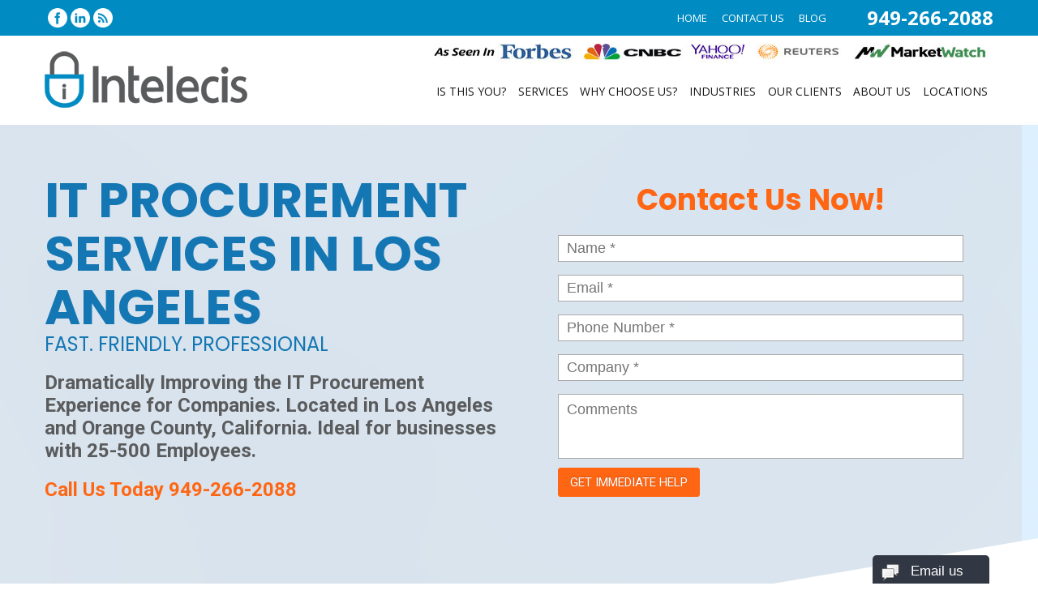

--- FILE ---
content_type: text/html; charset=UTF-8
request_url: https://www.intelecis.com/it-procurment-in-los-angeles/
body_size: 69328
content:
<!DOCTYPE html>
<html xmlns="http://www.w3.org/1999/xhtml" dir="ltr" lang="en-US" prefix="og: https://ogp.me/ns#" xmlns:fb="http://www.facebook.com/2008/fbml" xmlns:og="http://ogp.me/ns#">
<head>
<!-- Google Analytics Content Experiment code -->
<script>function utmx_section(){}function utmx(){}(function(){var
k='142112015-0',d=document,l=d.location,c=d.cookie;
if(l.search.indexOf('utm_expid='+k)>0)return;
function f(n){if(c){var i=c.indexOf(n+'=');if(i>-1){var j=c.
indexOf(';',i);return escape(c.substring(i+n.length+1,j<0?c.
length:j))}}}var x=f('__utmx'),xx=f('__utmxx'),h=l.hash;d.write(
'<sc'+'ript src="'+'http'+(l.protocol=='https:'?'s://ssl':
'://www')+'.google-analytics.com/ga_exp.js?'+'utmxkey='+k+
'&utmx='+(x?x:'')+'&utmxx='+(xx?xx:'')+'&utmxtime='+new Date().
valueOf()+(h?'&utmxhash='+escape(h.substr(1)):'')+
'" type="text/javascript" charset="utf-8"><\/sc'+'ript>')})();
</script><script>utmx('url','A/B');</script>
<!-- End of Google Analytics Content Experiment code -->

<meta http-equiv="Content-Type" content="text/html; charset=UTF-8" /><script type="text/javascript">(window.NREUM||(NREUM={})).init={privacy:{cookies_enabled:true},ajax:{deny_list:["bam.nr-data.net"]},feature_flags:["soft_nav"],distributed_tracing:{enabled:true}};(window.NREUM||(NREUM={})).loader_config={agentID:"594377850",accountID:"1900962",trustKey:"1900962",xpid:"VQ8HUV9VChAFUlBbBAMPXl0=",licenseKey:"d57af6a05e",applicationID:"561932889",browserID:"594377850"};;/*! For license information please see nr-loader-spa-1.308.0.min.js.LICENSE.txt */
(()=>{var e,t,r={384:(e,t,r)=>{"use strict";r.d(t,{NT:()=>a,US:()=>u,Zm:()=>o,bQ:()=>d,dV:()=>c,pV:()=>l});var n=r(6154),i=r(1863),s=r(1910);const a={beacon:"bam.nr-data.net",errorBeacon:"bam.nr-data.net"};function o(){return n.gm.NREUM||(n.gm.NREUM={}),void 0===n.gm.newrelic&&(n.gm.newrelic=n.gm.NREUM),n.gm.NREUM}function c(){let e=o();return e.o||(e.o={ST:n.gm.setTimeout,SI:n.gm.setImmediate||n.gm.setInterval,CT:n.gm.clearTimeout,XHR:n.gm.XMLHttpRequest,REQ:n.gm.Request,EV:n.gm.Event,PR:n.gm.Promise,MO:n.gm.MutationObserver,FETCH:n.gm.fetch,WS:n.gm.WebSocket},(0,s.i)(...Object.values(e.o))),e}function d(e,t){let r=o();r.initializedAgents??={},t.initializedAt={ms:(0,i.t)(),date:new Date},r.initializedAgents[e]=t}function u(e,t){o()[e]=t}function l(){return function(){let e=o();const t=e.info||{};e.info={beacon:a.beacon,errorBeacon:a.errorBeacon,...t}}(),function(){let e=o();const t=e.init||{};e.init={...t}}(),c(),function(){let e=o();const t=e.loader_config||{};e.loader_config={...t}}(),o()}},782:(e,t,r)=>{"use strict";r.d(t,{T:()=>n});const n=r(860).K7.pageViewTiming},860:(e,t,r)=>{"use strict";r.d(t,{$J:()=>u,K7:()=>c,P3:()=>d,XX:()=>i,Yy:()=>o,df:()=>s,qY:()=>n,v4:()=>a});const n="events",i="jserrors",s="browser/blobs",a="rum",o="browser/logs",c={ajax:"ajax",genericEvents:"generic_events",jserrors:i,logging:"logging",metrics:"metrics",pageAction:"page_action",pageViewEvent:"page_view_event",pageViewTiming:"page_view_timing",sessionReplay:"session_replay",sessionTrace:"session_trace",softNav:"soft_navigations",spa:"spa"},d={[c.pageViewEvent]:1,[c.pageViewTiming]:2,[c.metrics]:3,[c.jserrors]:4,[c.spa]:5,[c.ajax]:6,[c.sessionTrace]:7,[c.softNav]:8,[c.sessionReplay]:9,[c.logging]:10,[c.genericEvents]:11},u={[c.pageViewEvent]:a,[c.pageViewTiming]:n,[c.ajax]:n,[c.spa]:n,[c.softNav]:n,[c.metrics]:i,[c.jserrors]:i,[c.sessionTrace]:s,[c.sessionReplay]:s,[c.logging]:o,[c.genericEvents]:"ins"}},944:(e,t,r)=>{"use strict";r.d(t,{R:()=>i});var n=r(3241);function i(e,t){"function"==typeof console.debug&&(console.debug("New Relic Warning: https://github.com/newrelic/newrelic-browser-agent/blob/main/docs/warning-codes.md#".concat(e),t),(0,n.W)({agentIdentifier:null,drained:null,type:"data",name:"warn",feature:"warn",data:{code:e,secondary:t}}))}},993:(e,t,r)=>{"use strict";r.d(t,{A$:()=>s,ET:()=>a,TZ:()=>o,p_:()=>i});var n=r(860);const i={ERROR:"ERROR",WARN:"WARN",INFO:"INFO",DEBUG:"DEBUG",TRACE:"TRACE"},s={OFF:0,ERROR:1,WARN:2,INFO:3,DEBUG:4,TRACE:5},a="log",o=n.K7.logging},1541:(e,t,r)=>{"use strict";r.d(t,{U:()=>i,f:()=>n});const n={MFE:"MFE",BA:"BA"};function i(e,t){if(2!==t?.harvestEndpointVersion)return{};const r=t.agentRef.runtime.appMetadata.agents[0].entityGuid;return e?{"source.id":e.id,"source.name":e.name,"source.type":e.type,"parent.id":e.parent?.id||r,"parent.type":e.parent?.type||n.BA}:{"entity.guid":r,appId:t.agentRef.info.applicationID}}},1687:(e,t,r)=>{"use strict";r.d(t,{Ak:()=>d,Ze:()=>h,x3:()=>u});var n=r(3241),i=r(7836),s=r(3606),a=r(860),o=r(2646);const c={};function d(e,t){const r={staged:!1,priority:a.P3[t]||0};l(e),c[e].get(t)||c[e].set(t,r)}function u(e,t){e&&c[e]&&(c[e].get(t)&&c[e].delete(t),p(e,t,!1),c[e].size&&f(e))}function l(e){if(!e)throw new Error("agentIdentifier required");c[e]||(c[e]=new Map)}function h(e="",t="feature",r=!1){if(l(e),!e||!c[e].get(t)||r)return p(e,t);c[e].get(t).staged=!0,f(e)}function f(e){const t=Array.from(c[e]);t.every(([e,t])=>t.staged)&&(t.sort((e,t)=>e[1].priority-t[1].priority),t.forEach(([t])=>{c[e].delete(t),p(e,t)}))}function p(e,t,r=!0){const a=e?i.ee.get(e):i.ee,c=s.i.handlers;if(!a.aborted&&a.backlog&&c){if((0,n.W)({agentIdentifier:e,type:"lifecycle",name:"drain",feature:t}),r){const e=a.backlog[t],r=c[t];if(r){for(let t=0;e&&t<e.length;++t)g(e[t],r);Object.entries(r).forEach(([e,t])=>{Object.values(t||{}).forEach(t=>{t[0]?.on&&t[0]?.context()instanceof o.y&&t[0].on(e,t[1])})})}}a.isolatedBacklog||delete c[t],a.backlog[t]=null,a.emit("drain-"+t,[])}}function g(e,t){var r=e[1];Object.values(t[r]||{}).forEach(t=>{var r=e[0];if(t[0]===r){var n=t[1],i=e[3],s=e[2];n.apply(i,s)}})}},1738:(e,t,r)=>{"use strict";r.d(t,{U:()=>f,Y:()=>h});var n=r(3241),i=r(9908),s=r(1863),a=r(944),o=r(5701),c=r(3969),d=r(8362),u=r(860),l=r(4261);function h(e,t,r,s){const h=s||r;!h||h[e]&&h[e]!==d.d.prototype[e]||(h[e]=function(){(0,i.p)(c.xV,["API/"+e+"/called"],void 0,u.K7.metrics,r.ee),(0,n.W)({agentIdentifier:r.agentIdentifier,drained:!!o.B?.[r.agentIdentifier],type:"data",name:"api",feature:l.Pl+e,data:{}});try{return t.apply(this,arguments)}catch(e){(0,a.R)(23,e)}})}function f(e,t,r,n,a){const o=e.info;null===r?delete o.jsAttributes[t]:o.jsAttributes[t]=r,(a||null===r)&&(0,i.p)(l.Pl+n,[(0,s.t)(),t,r],void 0,"session",e.ee)}},1741:(e,t,r)=>{"use strict";r.d(t,{W:()=>s});var n=r(944),i=r(4261);class s{#e(e,...t){if(this[e]!==s.prototype[e])return this[e](...t);(0,n.R)(35,e)}addPageAction(e,t){return this.#e(i.hG,e,t)}register(e){return this.#e(i.eY,e)}recordCustomEvent(e,t){return this.#e(i.fF,e,t)}setPageViewName(e,t){return this.#e(i.Fw,e,t)}setCustomAttribute(e,t,r){return this.#e(i.cD,e,t,r)}noticeError(e,t){return this.#e(i.o5,e,t)}setUserId(e,t=!1){return this.#e(i.Dl,e,t)}setApplicationVersion(e){return this.#e(i.nb,e)}setErrorHandler(e){return this.#e(i.bt,e)}addRelease(e,t){return this.#e(i.k6,e,t)}log(e,t){return this.#e(i.$9,e,t)}start(){return this.#e(i.d3)}finished(e){return this.#e(i.BL,e)}recordReplay(){return this.#e(i.CH)}pauseReplay(){return this.#e(i.Tb)}addToTrace(e){return this.#e(i.U2,e)}setCurrentRouteName(e){return this.#e(i.PA,e)}interaction(e){return this.#e(i.dT,e)}wrapLogger(e,t,r){return this.#e(i.Wb,e,t,r)}measure(e,t){return this.#e(i.V1,e,t)}consent(e){return this.#e(i.Pv,e)}}},1863:(e,t,r)=>{"use strict";function n(){return Math.floor(performance.now())}r.d(t,{t:()=>n})},1910:(e,t,r)=>{"use strict";r.d(t,{i:()=>s});var n=r(944);const i=new Map;function s(...e){return e.every(e=>{if(i.has(e))return i.get(e);const t="function"==typeof e?e.toString():"",r=t.includes("[native code]"),s=t.includes("nrWrapper");return r||s||(0,n.R)(64,e?.name||t),i.set(e,r),r})}},2555:(e,t,r)=>{"use strict";r.d(t,{D:()=>o,f:()=>a});var n=r(384),i=r(8122);const s={beacon:n.NT.beacon,errorBeacon:n.NT.errorBeacon,licenseKey:void 0,applicationID:void 0,sa:void 0,queueTime:void 0,applicationTime:void 0,ttGuid:void 0,user:void 0,account:void 0,product:void 0,extra:void 0,jsAttributes:{},userAttributes:void 0,atts:void 0,transactionName:void 0,tNamePlain:void 0};function a(e){try{return!!e.licenseKey&&!!e.errorBeacon&&!!e.applicationID}catch(e){return!1}}const o=e=>(0,i.a)(e,s)},2614:(e,t,r)=>{"use strict";r.d(t,{BB:()=>a,H3:()=>n,g:()=>d,iL:()=>c,tS:()=>o,uh:()=>i,wk:()=>s});const n="NRBA",i="SESSION",s=144e5,a=18e5,o={STARTED:"session-started",PAUSE:"session-pause",RESET:"session-reset",RESUME:"session-resume",UPDATE:"session-update"},c={SAME_TAB:"same-tab",CROSS_TAB:"cross-tab"},d={OFF:0,FULL:1,ERROR:2}},2646:(e,t,r)=>{"use strict";r.d(t,{y:()=>n});class n{constructor(e){this.contextId=e}}},2843:(e,t,r)=>{"use strict";r.d(t,{G:()=>s,u:()=>i});var n=r(3878);function i(e,t=!1,r,i){(0,n.DD)("visibilitychange",function(){if(t)return void("hidden"===document.visibilityState&&e());e(document.visibilityState)},r,i)}function s(e,t,r){(0,n.sp)("pagehide",e,t,r)}},3241:(e,t,r)=>{"use strict";r.d(t,{W:()=>s});var n=r(6154);const i="newrelic";function s(e={}){try{n.gm.dispatchEvent(new CustomEvent(i,{detail:e}))}catch(e){}}},3304:(e,t,r)=>{"use strict";r.d(t,{A:()=>s});var n=r(7836);const i=()=>{const e=new WeakSet;return(t,r)=>{if("object"==typeof r&&null!==r){if(e.has(r))return;e.add(r)}return r}};function s(e){try{return JSON.stringify(e,i())??""}catch(e){try{n.ee.emit("internal-error",[e])}catch(e){}return""}}},3333:(e,t,r)=>{"use strict";r.d(t,{$v:()=>u,TZ:()=>n,Xh:()=>c,Zp:()=>i,kd:()=>d,mq:()=>o,nf:()=>a,qN:()=>s});const n=r(860).K7.genericEvents,i=["auxclick","click","copy","keydown","paste","scrollend"],s=["focus","blur"],a=4,o=1e3,c=2e3,d=["PageAction","UserAction","BrowserPerformance"],u={RESOURCES:"experimental.resources",REGISTER:"register"}},3434:(e,t,r)=>{"use strict";r.d(t,{Jt:()=>s,YM:()=>d});var n=r(7836),i=r(5607);const s="nr@original:".concat(i.W),a=50;var o=Object.prototype.hasOwnProperty,c=!1;function d(e,t){return e||(e=n.ee),r.inPlace=function(e,t,n,i,s){n||(n="");const a="-"===n.charAt(0);for(let o=0;o<t.length;o++){const c=t[o],d=e[c];l(d)||(e[c]=r(d,a?c+n:n,i,c,s))}},r.flag=s,r;function r(t,r,n,c,d){return l(t)?t:(r||(r=""),nrWrapper[s]=t,function(e,t,r){if(Object.defineProperty&&Object.keys)try{return Object.keys(e).forEach(function(r){Object.defineProperty(t,r,{get:function(){return e[r]},set:function(t){return e[r]=t,t}})}),t}catch(e){u([e],r)}for(var n in e)o.call(e,n)&&(t[n]=e[n])}(t,nrWrapper,e),nrWrapper);function nrWrapper(){var s,o,l,h;let f;try{o=this,s=[...arguments],l="function"==typeof n?n(s,o):n||{}}catch(t){u([t,"",[s,o,c],l],e)}i(r+"start",[s,o,c],l,d);const p=performance.now();let g;try{return h=t.apply(o,s),g=performance.now(),h}catch(e){throw g=performance.now(),i(r+"err",[s,o,e],l,d),f=e,f}finally{const e=g-p,t={start:p,end:g,duration:e,isLongTask:e>=a,methodName:c,thrownError:f};t.isLongTask&&i("long-task",[t,o],l,d),i(r+"end",[s,o,h],l,d)}}}function i(r,n,i,s){if(!c||t){var a=c;c=!0;try{e.emit(r,n,i,t,s)}catch(t){u([t,r,n,i],e)}c=a}}}function u(e,t){t||(t=n.ee);try{t.emit("internal-error",e)}catch(e){}}function l(e){return!(e&&"function"==typeof e&&e.apply&&!e[s])}},3606:(e,t,r)=>{"use strict";r.d(t,{i:()=>s});var n=r(9908);s.on=a;var i=s.handlers={};function s(e,t,r,s){a(s||n.d,i,e,t,r)}function a(e,t,r,i,s){s||(s="feature"),e||(e=n.d);var a=t[s]=t[s]||{};(a[r]=a[r]||[]).push([e,i])}},3738:(e,t,r)=>{"use strict";r.d(t,{He:()=>i,Kp:()=>o,Lc:()=>d,Rz:()=>u,TZ:()=>n,bD:()=>s,d3:()=>a,jx:()=>l,sl:()=>h,uP:()=>c});const n=r(860).K7.sessionTrace,i="bstResource",s="resource",a="-start",o="-end",c="fn"+a,d="fn"+o,u="pushState",l=1e3,h=3e4},3785:(e,t,r)=>{"use strict";r.d(t,{R:()=>c,b:()=>d});var n=r(9908),i=r(1863),s=r(860),a=r(3969),o=r(993);function c(e,t,r={},c=o.p_.INFO,d=!0,u,l=(0,i.t)()){(0,n.p)(a.xV,["API/logging/".concat(c.toLowerCase(),"/called")],void 0,s.K7.metrics,e),(0,n.p)(o.ET,[l,t,r,c,d,u],void 0,s.K7.logging,e)}function d(e){return"string"==typeof e&&Object.values(o.p_).some(t=>t===e.toUpperCase().trim())}},3878:(e,t,r)=>{"use strict";function n(e,t){return{capture:e,passive:!1,signal:t}}function i(e,t,r=!1,i){window.addEventListener(e,t,n(r,i))}function s(e,t,r=!1,i){document.addEventListener(e,t,n(r,i))}r.d(t,{DD:()=>s,jT:()=>n,sp:()=>i})},3962:(e,t,r)=>{"use strict";r.d(t,{AM:()=>a,O2:()=>l,OV:()=>s,Qu:()=>h,TZ:()=>c,ih:()=>f,pP:()=>o,t1:()=>u,tC:()=>i,wD:()=>d});var n=r(860);const i=["click","keydown","submit"],s="popstate",a="api",o="initialPageLoad",c=n.K7.softNav,d=5e3,u=500,l={INITIAL_PAGE_LOAD:"",ROUTE_CHANGE:1,UNSPECIFIED:2},h={INTERACTION:1,AJAX:2,CUSTOM_END:3,CUSTOM_TRACER:4},f={IP:"in progress",PF:"pending finish",FIN:"finished",CAN:"cancelled"}},3969:(e,t,r)=>{"use strict";r.d(t,{TZ:()=>n,XG:()=>o,rs:()=>i,xV:()=>a,z_:()=>s});const n=r(860).K7.metrics,i="sm",s="cm",a="storeSupportabilityMetrics",o="storeEventMetrics"},4234:(e,t,r)=>{"use strict";r.d(t,{W:()=>s});var n=r(7836),i=r(1687);class s{constructor(e,t){this.agentIdentifier=e,this.ee=n.ee.get(e),this.featureName=t,this.blocked=!1}deregisterDrain(){(0,i.x3)(this.agentIdentifier,this.featureName)}}},4261:(e,t,r)=>{"use strict";r.d(t,{$9:()=>u,BL:()=>c,CH:()=>p,Dl:()=>R,Fw:()=>w,PA:()=>v,Pl:()=>n,Pv:()=>A,Tb:()=>h,U2:()=>a,V1:()=>E,Wb:()=>T,bt:()=>y,cD:()=>b,d3:()=>x,dT:()=>d,eY:()=>g,fF:()=>f,hG:()=>s,hw:()=>i,k6:()=>o,nb:()=>m,o5:()=>l});const n="api-",i=n+"ixn-",s="addPageAction",a="addToTrace",o="addRelease",c="finished",d="interaction",u="log",l="noticeError",h="pauseReplay",f="recordCustomEvent",p="recordReplay",g="register",m="setApplicationVersion",v="setCurrentRouteName",b="setCustomAttribute",y="setErrorHandler",w="setPageViewName",R="setUserId",x="start",T="wrapLogger",E="measure",A="consent"},5205:(e,t,r)=>{"use strict";r.d(t,{j:()=>S});var n=r(384),i=r(1741);var s=r(2555),a=r(3333);const o=e=>{if(!e||"string"!=typeof e)return!1;try{document.createDocumentFragment().querySelector(e)}catch{return!1}return!0};var c=r(2614),d=r(944),u=r(8122);const l="[data-nr-mask]",h=e=>(0,u.a)(e,(()=>{const e={feature_flags:[],experimental:{allow_registered_children:!1,resources:!1},mask_selector:"*",block_selector:"[data-nr-block]",mask_input_options:{color:!1,date:!1,"datetime-local":!1,email:!1,month:!1,number:!1,range:!1,search:!1,tel:!1,text:!1,time:!1,url:!1,week:!1,textarea:!1,select:!1,password:!0}};return{ajax:{deny_list:void 0,block_internal:!0,enabled:!0,autoStart:!0},api:{get allow_registered_children(){return e.feature_flags.includes(a.$v.REGISTER)||e.experimental.allow_registered_children},set allow_registered_children(t){e.experimental.allow_registered_children=t},duplicate_registered_data:!1},browser_consent_mode:{enabled:!1},distributed_tracing:{enabled:void 0,exclude_newrelic_header:void 0,cors_use_newrelic_header:void 0,cors_use_tracecontext_headers:void 0,allowed_origins:void 0},get feature_flags(){return e.feature_flags},set feature_flags(t){e.feature_flags=t},generic_events:{enabled:!0,autoStart:!0},harvest:{interval:30},jserrors:{enabled:!0,autoStart:!0},logging:{enabled:!0,autoStart:!0},metrics:{enabled:!0,autoStart:!0},obfuscate:void 0,page_action:{enabled:!0},page_view_event:{enabled:!0,autoStart:!0},page_view_timing:{enabled:!0,autoStart:!0},performance:{capture_marks:!1,capture_measures:!1,capture_detail:!0,resources:{get enabled(){return e.feature_flags.includes(a.$v.RESOURCES)||e.experimental.resources},set enabled(t){e.experimental.resources=t},asset_types:[],first_party_domains:[],ignore_newrelic:!0}},privacy:{cookies_enabled:!0},proxy:{assets:void 0,beacon:void 0},session:{expiresMs:c.wk,inactiveMs:c.BB},session_replay:{autoStart:!0,enabled:!1,preload:!1,sampling_rate:10,error_sampling_rate:100,collect_fonts:!1,inline_images:!1,fix_stylesheets:!0,mask_all_inputs:!0,get mask_text_selector(){return e.mask_selector},set mask_text_selector(t){o(t)?e.mask_selector="".concat(t,",").concat(l):""===t||null===t?e.mask_selector=l:(0,d.R)(5,t)},get block_class(){return"nr-block"},get ignore_class(){return"nr-ignore"},get mask_text_class(){return"nr-mask"},get block_selector(){return e.block_selector},set block_selector(t){o(t)?e.block_selector+=",".concat(t):""!==t&&(0,d.R)(6,t)},get mask_input_options(){return e.mask_input_options},set mask_input_options(t){t&&"object"==typeof t?e.mask_input_options={...t,password:!0}:(0,d.R)(7,t)}},session_trace:{enabled:!0,autoStart:!0},soft_navigations:{enabled:!0,autoStart:!0},spa:{enabled:!0,autoStart:!0},ssl:void 0,user_actions:{enabled:!0,elementAttributes:["id","className","tagName","type"]}}})());var f=r(6154),p=r(9324);let g=0;const m={buildEnv:p.F3,distMethod:p.Xs,version:p.xv,originTime:f.WN},v={consented:!1},b={appMetadata:{},get consented(){return this.session?.state?.consent||v.consented},set consented(e){v.consented=e},customTransaction:void 0,denyList:void 0,disabled:!1,harvester:void 0,isolatedBacklog:!1,isRecording:!1,loaderType:void 0,maxBytes:3e4,obfuscator:void 0,onerror:void 0,ptid:void 0,releaseIds:{},session:void 0,timeKeeper:void 0,registeredEntities:[],jsAttributesMetadata:{bytes:0},get harvestCount(){return++g}},y=e=>{const t=(0,u.a)(e,b),r=Object.keys(m).reduce((e,t)=>(e[t]={value:m[t],writable:!1,configurable:!0,enumerable:!0},e),{});return Object.defineProperties(t,r)};var w=r(5701);const R=e=>{const t=e.startsWith("http");e+="/",r.p=t?e:"https://"+e};var x=r(7836),T=r(3241);const E={accountID:void 0,trustKey:void 0,agentID:void 0,licenseKey:void 0,applicationID:void 0,xpid:void 0},A=e=>(0,u.a)(e,E),_=new Set;function S(e,t={},r,a){let{init:o,info:c,loader_config:d,runtime:u={},exposed:l=!0}=t;if(!c){const e=(0,n.pV)();o=e.init,c=e.info,d=e.loader_config}e.init=h(o||{}),e.loader_config=A(d||{}),c.jsAttributes??={},f.bv&&(c.jsAttributes.isWorker=!0),e.info=(0,s.D)(c);const p=e.init,g=[c.beacon,c.errorBeacon];_.has(e.agentIdentifier)||(p.proxy.assets&&(R(p.proxy.assets),g.push(p.proxy.assets)),p.proxy.beacon&&g.push(p.proxy.beacon),e.beacons=[...g],function(e){const t=(0,n.pV)();Object.getOwnPropertyNames(i.W.prototype).forEach(r=>{const n=i.W.prototype[r];if("function"!=typeof n||"constructor"===n)return;let s=t[r];e[r]&&!1!==e.exposed&&"micro-agent"!==e.runtime?.loaderType&&(t[r]=(...t)=>{const n=e[r](...t);return s?s(...t):n})})}(e),(0,n.US)("activatedFeatures",w.B)),u.denyList=[...p.ajax.deny_list||[],...p.ajax.block_internal?g:[]],u.ptid=e.agentIdentifier,u.loaderType=r,e.runtime=y(u),_.has(e.agentIdentifier)||(e.ee=x.ee.get(e.agentIdentifier),e.exposed=l,(0,T.W)({agentIdentifier:e.agentIdentifier,drained:!!w.B?.[e.agentIdentifier],type:"lifecycle",name:"initialize",feature:void 0,data:e.config})),_.add(e.agentIdentifier)}},5270:(e,t,r)=>{"use strict";r.d(t,{Aw:()=>a,SR:()=>s,rF:()=>o});var n=r(384),i=r(7767);function s(e){return!!(0,n.dV)().o.MO&&(0,i.V)(e)&&!0===e?.session_trace.enabled}function a(e){return!0===e?.session_replay.preload&&s(e)}function o(e,t){try{if("string"==typeof t?.type){if("password"===t.type.toLowerCase())return"*".repeat(e?.length||0);if(void 0!==t?.dataset?.nrUnmask||t?.classList?.contains("nr-unmask"))return e}}catch(e){}return"string"==typeof e?e.replace(/[\S]/g,"*"):"*".repeat(e?.length||0)}},5289:(e,t,r)=>{"use strict";r.d(t,{GG:()=>a,Qr:()=>c,sB:()=>o});var n=r(3878),i=r(6389);function s(){return"undefined"==typeof document||"complete"===document.readyState}function a(e,t){if(s())return e();const r=(0,i.J)(e),a=setInterval(()=>{s()&&(clearInterval(a),r())},500);(0,n.sp)("load",r,t)}function o(e){if(s())return e();(0,n.DD)("DOMContentLoaded",e)}function c(e){if(s())return e();(0,n.sp)("popstate",e)}},5607:(e,t,r)=>{"use strict";r.d(t,{W:()=>n});const n=(0,r(9566).bz)()},5701:(e,t,r)=>{"use strict";r.d(t,{B:()=>s,t:()=>a});var n=r(3241);const i=new Set,s={};function a(e,t){const r=t.agentIdentifier;s[r]??={},e&&"object"==typeof e&&(i.has(r)||(t.ee.emit("rumresp",[e]),s[r]=e,i.add(r),(0,n.W)({agentIdentifier:r,loaded:!0,drained:!0,type:"lifecycle",name:"load",feature:void 0,data:e})))}},6154:(e,t,r)=>{"use strict";r.d(t,{OF:()=>d,RI:()=>i,WN:()=>h,bv:()=>s,eN:()=>f,gm:()=>a,lR:()=>l,m:()=>c,mw:()=>o,sb:()=>u});var n=r(1863);const i="undefined"!=typeof window&&!!window.document,s="undefined"!=typeof WorkerGlobalScope&&("undefined"!=typeof self&&self instanceof WorkerGlobalScope&&self.navigator instanceof WorkerNavigator||"undefined"!=typeof globalThis&&globalThis instanceof WorkerGlobalScope&&globalThis.navigator instanceof WorkerNavigator),a=i?window:"undefined"!=typeof WorkerGlobalScope&&("undefined"!=typeof self&&self instanceof WorkerGlobalScope&&self||"undefined"!=typeof globalThis&&globalThis instanceof WorkerGlobalScope&&globalThis),o=Boolean("hidden"===a?.document?.visibilityState),c=""+a?.location,d=/iPad|iPhone|iPod/.test(a.navigator?.userAgent),u=d&&"undefined"==typeof SharedWorker,l=(()=>{const e=a.navigator?.userAgent?.match(/Firefox[/\s](\d+\.\d+)/);return Array.isArray(e)&&e.length>=2?+e[1]:0})(),h=Date.now()-(0,n.t)(),f=()=>"undefined"!=typeof PerformanceNavigationTiming&&a?.performance?.getEntriesByType("navigation")?.[0]?.responseStart},6344:(e,t,r)=>{"use strict";r.d(t,{BB:()=>u,Qb:()=>l,TZ:()=>i,Ug:()=>a,Vh:()=>s,_s:()=>o,bc:()=>d,yP:()=>c});var n=r(2614);const i=r(860).K7.sessionReplay,s="errorDuringReplay",a=.12,o={DomContentLoaded:0,Load:1,FullSnapshot:2,IncrementalSnapshot:3,Meta:4,Custom:5},c={[n.g.ERROR]:15e3,[n.g.FULL]:3e5,[n.g.OFF]:0},d={RESET:{message:"Session was reset",sm:"Reset"},IMPORT:{message:"Recorder failed to import",sm:"Import"},TOO_MANY:{message:"429: Too Many Requests",sm:"Too-Many"},TOO_BIG:{message:"Payload was too large",sm:"Too-Big"},CROSS_TAB:{message:"Session Entity was set to OFF on another tab",sm:"Cross-Tab"},ENTITLEMENTS:{message:"Session Replay is not allowed and will not be started",sm:"Entitlement"}},u=5e3,l={API:"api",RESUME:"resume",SWITCH_TO_FULL:"switchToFull",INITIALIZE:"initialize",PRELOAD:"preload"}},6389:(e,t,r)=>{"use strict";function n(e,t=500,r={}){const n=r?.leading||!1;let i;return(...r)=>{n&&void 0===i&&(e.apply(this,r),i=setTimeout(()=>{i=clearTimeout(i)},t)),n||(clearTimeout(i),i=setTimeout(()=>{e.apply(this,r)},t))}}function i(e){let t=!1;return(...r)=>{t||(t=!0,e.apply(this,r))}}r.d(t,{J:()=>i,s:()=>n})},6630:(e,t,r)=>{"use strict";r.d(t,{T:()=>n});const n=r(860).K7.pageViewEvent},6774:(e,t,r)=>{"use strict";r.d(t,{T:()=>n});const n=r(860).K7.jserrors},7295:(e,t,r)=>{"use strict";r.d(t,{Xv:()=>a,gX:()=>i,iW:()=>s});var n=[];function i(e){if(!e||s(e))return!1;if(0===n.length)return!0;if("*"===n[0].hostname)return!1;for(var t=0;t<n.length;t++){var r=n[t];if(r.hostname.test(e.hostname)&&r.pathname.test(e.pathname))return!1}return!0}function s(e){return void 0===e.hostname}function a(e){if(n=[],e&&e.length)for(var t=0;t<e.length;t++){let r=e[t];if(!r)continue;if("*"===r)return void(n=[{hostname:"*"}]);0===r.indexOf("http://")?r=r.substring(7):0===r.indexOf("https://")&&(r=r.substring(8));const i=r.indexOf("/");let s,a;i>0?(s=r.substring(0,i),a=r.substring(i)):(s=r,a="*");let[c]=s.split(":");n.push({hostname:o(c),pathname:o(a,!0)})}}function o(e,t=!1){const r=e.replace(/[.+?^${}()|[\]\\]/g,e=>"\\"+e).replace(/\*/g,".*?");return new RegExp((t?"^":"")+r+"$")}},7485:(e,t,r)=>{"use strict";r.d(t,{D:()=>i});var n=r(6154);function i(e){if(0===(e||"").indexOf("data:"))return{protocol:"data"};try{const t=new URL(e,location.href),r={port:t.port,hostname:t.hostname,pathname:t.pathname,search:t.search,protocol:t.protocol.slice(0,t.protocol.indexOf(":")),sameOrigin:t.protocol===n.gm?.location?.protocol&&t.host===n.gm?.location?.host};return r.port&&""!==r.port||("http:"===t.protocol&&(r.port="80"),"https:"===t.protocol&&(r.port="443")),r.pathname&&""!==r.pathname?r.pathname.startsWith("/")||(r.pathname="/".concat(r.pathname)):r.pathname="/",r}catch(e){return{}}}},7699:(e,t,r)=>{"use strict";r.d(t,{It:()=>s,KC:()=>o,No:()=>i,qh:()=>a});var n=r(860);const i=16e3,s=1e6,a="SESSION_ERROR",o={[n.K7.logging]:!0,[n.K7.genericEvents]:!1,[n.K7.jserrors]:!1,[n.K7.ajax]:!1}},7767:(e,t,r)=>{"use strict";r.d(t,{V:()=>i});var n=r(6154);const i=e=>n.RI&&!0===e?.privacy.cookies_enabled},7836:(e,t,r)=>{"use strict";r.d(t,{P:()=>o,ee:()=>c});var n=r(384),i=r(8990),s=r(2646),a=r(5607);const o="nr@context:".concat(a.W),c=function e(t,r){var n={},a={},u={},l=!1;try{l=16===r.length&&d.initializedAgents?.[r]?.runtime.isolatedBacklog}catch(e){}var h={on:p,addEventListener:p,removeEventListener:function(e,t){var r=n[e];if(!r)return;for(var i=0;i<r.length;i++)r[i]===t&&r.splice(i,1)},emit:function(e,r,n,i,s){!1!==s&&(s=!0);if(c.aborted&&!i)return;t&&s&&t.emit(e,r,n);var o=f(n);g(e).forEach(e=>{e.apply(o,r)});var d=v()[a[e]];d&&d.push([h,e,r,o]);return o},get:m,listeners:g,context:f,buffer:function(e,t){const r=v();if(t=t||"feature",h.aborted)return;Object.entries(e||{}).forEach(([e,n])=>{a[n]=t,t in r||(r[t]=[])})},abort:function(){h._aborted=!0,Object.keys(h.backlog).forEach(e=>{delete h.backlog[e]})},isBuffering:function(e){return!!v()[a[e]]},debugId:r,backlog:l?{}:t&&"object"==typeof t.backlog?t.backlog:{},isolatedBacklog:l};return Object.defineProperty(h,"aborted",{get:()=>{let e=h._aborted||!1;return e||(t&&(e=t.aborted),e)}}),h;function f(e){return e&&e instanceof s.y?e:e?(0,i.I)(e,o,()=>new s.y(o)):new s.y(o)}function p(e,t){n[e]=g(e).concat(t)}function g(e){return n[e]||[]}function m(t){return u[t]=u[t]||e(h,t)}function v(){return h.backlog}}(void 0,"globalEE"),d=(0,n.Zm)();d.ee||(d.ee=c)},8122:(e,t,r)=>{"use strict";r.d(t,{a:()=>i});var n=r(944);function i(e,t){try{if(!e||"object"!=typeof e)return(0,n.R)(3);if(!t||"object"!=typeof t)return(0,n.R)(4);const r=Object.create(Object.getPrototypeOf(t),Object.getOwnPropertyDescriptors(t)),s=0===Object.keys(r).length?e:r;for(let a in s)if(void 0!==e[a])try{if(null===e[a]){r[a]=null;continue}Array.isArray(e[a])&&Array.isArray(t[a])?r[a]=Array.from(new Set([...e[a],...t[a]])):"object"==typeof e[a]&&"object"==typeof t[a]?r[a]=i(e[a],t[a]):r[a]=e[a]}catch(e){r[a]||(0,n.R)(1,e)}return r}catch(e){(0,n.R)(2,e)}}},8139:(e,t,r)=>{"use strict";r.d(t,{u:()=>h});var n=r(7836),i=r(3434),s=r(8990),a=r(6154);const o={},c=a.gm.XMLHttpRequest,d="addEventListener",u="removeEventListener",l="nr@wrapped:".concat(n.P);function h(e){var t=function(e){return(e||n.ee).get("events")}(e);if(o[t.debugId]++)return t;o[t.debugId]=1;var r=(0,i.YM)(t,!0);function h(e){r.inPlace(e,[d,u],"-",p)}function p(e,t){return e[1]}return"getPrototypeOf"in Object&&(a.RI&&f(document,h),c&&f(c.prototype,h),f(a.gm,h)),t.on(d+"-start",function(e,t){var n=e[1];if(null!==n&&("function"==typeof n||"object"==typeof n)&&"newrelic"!==e[0]){var i=(0,s.I)(n,l,function(){var e={object:function(){if("function"!=typeof n.handleEvent)return;return n.handleEvent.apply(n,arguments)},function:n}[typeof n];return e?r(e,"fn-",null,e.name||"anonymous"):n});this.wrapped=e[1]=i}}),t.on(u+"-start",function(e){e[1]=this.wrapped||e[1]}),t}function f(e,t,...r){let n=e;for(;"object"==typeof n&&!Object.prototype.hasOwnProperty.call(n,d);)n=Object.getPrototypeOf(n);n&&t(n,...r)}},8362:(e,t,r)=>{"use strict";r.d(t,{d:()=>s});var n=r(9566),i=r(1741);class s extends i.W{agentIdentifier=(0,n.LA)(16)}},8374:(e,t,r)=>{r.nc=(()=>{try{return document?.currentScript?.nonce}catch(e){}return""})()},8990:(e,t,r)=>{"use strict";r.d(t,{I:()=>i});var n=Object.prototype.hasOwnProperty;function i(e,t,r){if(n.call(e,t))return e[t];var i=r();if(Object.defineProperty&&Object.keys)try{return Object.defineProperty(e,t,{value:i,writable:!0,enumerable:!1}),i}catch(e){}return e[t]=i,i}},9119:(e,t,r)=>{"use strict";r.d(t,{L:()=>s});var n=/([^?#]*)[^#]*(#[^?]*|$).*/,i=/([^?#]*)().*/;function s(e,t){return e?e.replace(t?n:i,"$1$2"):e}},9300:(e,t,r)=>{"use strict";r.d(t,{T:()=>n});const n=r(860).K7.ajax},9324:(e,t,r)=>{"use strict";r.d(t,{AJ:()=>a,F3:()=>i,Xs:()=>s,Yq:()=>o,xv:()=>n});const n="1.308.0",i="PROD",s="CDN",a="@newrelic/rrweb",o="1.0.1"},9566:(e,t,r)=>{"use strict";r.d(t,{LA:()=>o,ZF:()=>c,bz:()=>a,el:()=>d});var n=r(6154);const i="xxxxxxxx-xxxx-4xxx-yxxx-xxxxxxxxxxxx";function s(e,t){return e?15&e[t]:16*Math.random()|0}function a(){const e=n.gm?.crypto||n.gm?.msCrypto;let t,r=0;return e&&e.getRandomValues&&(t=e.getRandomValues(new Uint8Array(30))),i.split("").map(e=>"x"===e?s(t,r++).toString(16):"y"===e?(3&s()|8).toString(16):e).join("")}function o(e){const t=n.gm?.crypto||n.gm?.msCrypto;let r,i=0;t&&t.getRandomValues&&(r=t.getRandomValues(new Uint8Array(e)));const a=[];for(var o=0;o<e;o++)a.push(s(r,i++).toString(16));return a.join("")}function c(){return o(16)}function d(){return o(32)}},9908:(e,t,r)=>{"use strict";r.d(t,{d:()=>n,p:()=>i});var n=r(7836).ee.get("handle");function i(e,t,r,i,s){s?(s.buffer([e],i),s.emit(e,t,r)):(n.buffer([e],i),n.emit(e,t,r))}}},n={};function i(e){var t=n[e];if(void 0!==t)return t.exports;var s=n[e]={exports:{}};return r[e](s,s.exports,i),s.exports}i.m=r,i.d=(e,t)=>{for(var r in t)i.o(t,r)&&!i.o(e,r)&&Object.defineProperty(e,r,{enumerable:!0,get:t[r]})},i.f={},i.e=e=>Promise.all(Object.keys(i.f).reduce((t,r)=>(i.f[r](e,t),t),[])),i.u=e=>({212:"nr-spa-compressor",249:"nr-spa-recorder",478:"nr-spa"}[e]+"-1.308.0.min.js"),i.o=(e,t)=>Object.prototype.hasOwnProperty.call(e,t),e={},t="NRBA-1.308.0.PROD:",i.l=(r,n,s,a)=>{if(e[r])e[r].push(n);else{var o,c;if(void 0!==s)for(var d=document.getElementsByTagName("script"),u=0;u<d.length;u++){var l=d[u];if(l.getAttribute("src")==r||l.getAttribute("data-webpack")==t+s){o=l;break}}if(!o){c=!0;var h={478:"sha512-RSfSVnmHk59T/uIPbdSE0LPeqcEdF4/+XhfJdBuccH5rYMOEZDhFdtnh6X6nJk7hGpzHd9Ujhsy7lZEz/ORYCQ==",249:"sha512-ehJXhmntm85NSqW4MkhfQqmeKFulra3klDyY0OPDUE+sQ3GokHlPh1pmAzuNy//3j4ac6lzIbmXLvGQBMYmrkg==",212:"sha512-B9h4CR46ndKRgMBcK+j67uSR2RCnJfGefU+A7FrgR/k42ovXy5x/MAVFiSvFxuVeEk/pNLgvYGMp1cBSK/G6Fg=="};(o=document.createElement("script")).charset="utf-8",i.nc&&o.setAttribute("nonce",i.nc),o.setAttribute("data-webpack",t+s),o.src=r,0!==o.src.indexOf(window.location.origin+"/")&&(o.crossOrigin="anonymous"),h[a]&&(o.integrity=h[a])}e[r]=[n];var f=(t,n)=>{o.onerror=o.onload=null,clearTimeout(p);var i=e[r];if(delete e[r],o.parentNode&&o.parentNode.removeChild(o),i&&i.forEach(e=>e(n)),t)return t(n)},p=setTimeout(f.bind(null,void 0,{type:"timeout",target:o}),12e4);o.onerror=f.bind(null,o.onerror),o.onload=f.bind(null,o.onload),c&&document.head.appendChild(o)}},i.r=e=>{"undefined"!=typeof Symbol&&Symbol.toStringTag&&Object.defineProperty(e,Symbol.toStringTag,{value:"Module"}),Object.defineProperty(e,"__esModule",{value:!0})},i.p="https://js-agent.newrelic.com/",(()=>{var e={38:0,788:0};i.f.j=(t,r)=>{var n=i.o(e,t)?e[t]:void 0;if(0!==n)if(n)r.push(n[2]);else{var s=new Promise((r,i)=>n=e[t]=[r,i]);r.push(n[2]=s);var a=i.p+i.u(t),o=new Error;i.l(a,r=>{if(i.o(e,t)&&(0!==(n=e[t])&&(e[t]=void 0),n)){var s=r&&("load"===r.type?"missing":r.type),a=r&&r.target&&r.target.src;o.message="Loading chunk "+t+" failed: ("+s+": "+a+")",o.name="ChunkLoadError",o.type=s,o.request=a,n[1](o)}},"chunk-"+t,t)}};var t=(t,r)=>{var n,s,[a,o,c]=r,d=0;if(a.some(t=>0!==e[t])){for(n in o)i.o(o,n)&&(i.m[n]=o[n]);if(c)c(i)}for(t&&t(r);d<a.length;d++)s=a[d],i.o(e,s)&&e[s]&&e[s][0](),e[s]=0},r=self["webpackChunk:NRBA-1.308.0.PROD"]=self["webpackChunk:NRBA-1.308.0.PROD"]||[];r.forEach(t.bind(null,0)),r.push=t.bind(null,r.push.bind(r))})(),(()=>{"use strict";i(8374);var e=i(8362),t=i(860);const r=Object.values(t.K7);var n=i(5205);var s=i(9908),a=i(1863),o=i(4261),c=i(1738);var d=i(1687),u=i(4234),l=i(5289),h=i(6154),f=i(944),p=i(5270),g=i(7767),m=i(6389),v=i(7699);class b extends u.W{constructor(e,t){super(e.agentIdentifier,t),this.agentRef=e,this.abortHandler=void 0,this.featAggregate=void 0,this.loadedSuccessfully=void 0,this.onAggregateImported=new Promise(e=>{this.loadedSuccessfully=e}),this.deferred=Promise.resolve(),!1===e.init[this.featureName].autoStart?this.deferred=new Promise((t,r)=>{this.ee.on("manual-start-all",(0,m.J)(()=>{(0,d.Ak)(e.agentIdentifier,this.featureName),t()}))}):(0,d.Ak)(e.agentIdentifier,t)}importAggregator(e,t,r={}){if(this.featAggregate)return;const n=async()=>{let n;await this.deferred;try{if((0,g.V)(e.init)){const{setupAgentSession:t}=await i.e(478).then(i.bind(i,8766));n=t(e)}}catch(e){(0,f.R)(20,e),this.ee.emit("internal-error",[e]),(0,s.p)(v.qh,[e],void 0,this.featureName,this.ee)}try{if(!this.#t(this.featureName,n,e.init))return(0,d.Ze)(this.agentIdentifier,this.featureName),void this.loadedSuccessfully(!1);const{Aggregate:i}=await t();this.featAggregate=new i(e,r),e.runtime.harvester.initializedAggregates.push(this.featAggregate),this.loadedSuccessfully(!0)}catch(e){(0,f.R)(34,e),this.abortHandler?.(),(0,d.Ze)(this.agentIdentifier,this.featureName,!0),this.loadedSuccessfully(!1),this.ee&&this.ee.abort()}};h.RI?(0,l.GG)(()=>n(),!0):n()}#t(e,r,n){if(this.blocked)return!1;switch(e){case t.K7.sessionReplay:return(0,p.SR)(n)&&!!r;case t.K7.sessionTrace:return!!r;default:return!0}}}var y=i(6630),w=i(2614),R=i(3241);class x extends b{static featureName=y.T;constructor(e){var t;super(e,y.T),this.setupInspectionEvents(e.agentIdentifier),t=e,(0,c.Y)(o.Fw,function(e,r){"string"==typeof e&&("/"!==e.charAt(0)&&(e="/"+e),t.runtime.customTransaction=(r||"http://custom.transaction")+e,(0,s.p)(o.Pl+o.Fw,[(0,a.t)()],void 0,void 0,t.ee))},t),this.importAggregator(e,()=>i.e(478).then(i.bind(i,2467)))}setupInspectionEvents(e){const t=(t,r)=>{t&&(0,R.W)({agentIdentifier:e,timeStamp:t.timeStamp,loaded:"complete"===t.target.readyState,type:"window",name:r,data:t.target.location+""})};(0,l.sB)(e=>{t(e,"DOMContentLoaded")}),(0,l.GG)(e=>{t(e,"load")}),(0,l.Qr)(e=>{t(e,"navigate")}),this.ee.on(w.tS.UPDATE,(t,r)=>{(0,R.W)({agentIdentifier:e,type:"lifecycle",name:"session",data:r})})}}var T=i(384);class E extends e.d{constructor(e){var t;(super(),h.gm)?(this.features={},(0,T.bQ)(this.agentIdentifier,this),this.desiredFeatures=new Set(e.features||[]),this.desiredFeatures.add(x),(0,n.j)(this,e,e.loaderType||"agent"),t=this,(0,c.Y)(o.cD,function(e,r,n=!1){if("string"==typeof e){if(["string","number","boolean"].includes(typeof r)||null===r)return(0,c.U)(t,e,r,o.cD,n);(0,f.R)(40,typeof r)}else(0,f.R)(39,typeof e)},t),function(e){(0,c.Y)(o.Dl,function(t,r=!1){if("string"!=typeof t&&null!==t)return void(0,f.R)(41,typeof t);const n=e.info.jsAttributes["enduser.id"];r&&null!=n&&n!==t?(0,s.p)(o.Pl+"setUserIdAndResetSession",[t],void 0,"session",e.ee):(0,c.U)(e,"enduser.id",t,o.Dl,!0)},e)}(this),function(e){(0,c.Y)(o.nb,function(t){if("string"==typeof t||null===t)return(0,c.U)(e,"application.version",t,o.nb,!1);(0,f.R)(42,typeof t)},e)}(this),function(e){(0,c.Y)(o.d3,function(){e.ee.emit("manual-start-all")},e)}(this),function(e){(0,c.Y)(o.Pv,function(t=!0){if("boolean"==typeof t){if((0,s.p)(o.Pl+o.Pv,[t],void 0,"session",e.ee),e.runtime.consented=t,t){const t=e.features.page_view_event;t.onAggregateImported.then(e=>{const r=t.featAggregate;e&&!r.sentRum&&r.sendRum()})}}else(0,f.R)(65,typeof t)},e)}(this),this.run()):(0,f.R)(21)}get config(){return{info:this.info,init:this.init,loader_config:this.loader_config,runtime:this.runtime}}get api(){return this}run(){try{const e=function(e){const t={};return r.forEach(r=>{t[r]=!!e[r]?.enabled}),t}(this.init),n=[...this.desiredFeatures];n.sort((e,r)=>t.P3[e.featureName]-t.P3[r.featureName]),n.forEach(r=>{if(!e[r.featureName]&&r.featureName!==t.K7.pageViewEvent)return;if(r.featureName===t.K7.spa)return void(0,f.R)(67);const n=function(e){switch(e){case t.K7.ajax:return[t.K7.jserrors];case t.K7.sessionTrace:return[t.K7.ajax,t.K7.pageViewEvent];case t.K7.sessionReplay:return[t.K7.sessionTrace];case t.K7.pageViewTiming:return[t.K7.pageViewEvent];default:return[]}}(r.featureName).filter(e=>!(e in this.features));n.length>0&&(0,f.R)(36,{targetFeature:r.featureName,missingDependencies:n}),this.features[r.featureName]=new r(this)})}catch(e){(0,f.R)(22,e);for(const e in this.features)this.features[e].abortHandler?.();const t=(0,T.Zm)();delete t.initializedAgents[this.agentIdentifier]?.features,delete this.sharedAggregator;return t.ee.get(this.agentIdentifier).abort(),!1}}}var A=i(2843),_=i(782);class S extends b{static featureName=_.T;constructor(e){super(e,_.T),h.RI&&((0,A.u)(()=>(0,s.p)("docHidden",[(0,a.t)()],void 0,_.T,this.ee),!0),(0,A.G)(()=>(0,s.p)("winPagehide",[(0,a.t)()],void 0,_.T,this.ee)),this.importAggregator(e,()=>i.e(478).then(i.bind(i,9917))))}}var O=i(3969);class I extends b{static featureName=O.TZ;constructor(e){super(e,O.TZ),h.RI&&document.addEventListener("securitypolicyviolation",e=>{(0,s.p)(O.xV,["Generic/CSPViolation/Detected"],void 0,this.featureName,this.ee)}),this.importAggregator(e,()=>i.e(478).then(i.bind(i,6555)))}}var N=i(6774),P=i(3878),k=i(3304);class D{constructor(e,t,r,n,i){this.name="UncaughtError",this.message="string"==typeof e?e:(0,k.A)(e),this.sourceURL=t,this.line=r,this.column=n,this.__newrelic=i}}function C(e){return M(e)?e:new D(void 0!==e?.message?e.message:e,e?.filename||e?.sourceURL,e?.lineno||e?.line,e?.colno||e?.col,e?.__newrelic,e?.cause)}function j(e){const t="Unhandled Promise Rejection: ";if(!e?.reason)return;if(M(e.reason)){try{e.reason.message.startsWith(t)||(e.reason.message=t+e.reason.message)}catch(e){}return C(e.reason)}const r=C(e.reason);return(r.message||"").startsWith(t)||(r.message=t+r.message),r}function L(e){if(e.error instanceof SyntaxError&&!/:\d+$/.test(e.error.stack?.trim())){const t=new D(e.message,e.filename,e.lineno,e.colno,e.error.__newrelic,e.cause);return t.name=SyntaxError.name,t}return M(e.error)?e.error:C(e)}function M(e){return e instanceof Error&&!!e.stack}function H(e,r,n,i,o=(0,a.t)()){"string"==typeof e&&(e=new Error(e)),(0,s.p)("err",[e,o,!1,r,n.runtime.isRecording,void 0,i],void 0,t.K7.jserrors,n.ee),(0,s.p)("uaErr",[],void 0,t.K7.genericEvents,n.ee)}var B=i(1541),K=i(993),W=i(3785);function U(e,{customAttributes:t={},level:r=K.p_.INFO}={},n,i,s=(0,a.t)()){(0,W.R)(n.ee,e,t,r,!1,i,s)}function F(e,r,n,i,c=(0,a.t)()){(0,s.p)(o.Pl+o.hG,[c,e,r,i],void 0,t.K7.genericEvents,n.ee)}function V(e,r,n,i,c=(0,a.t)()){const{start:d,end:u,customAttributes:l}=r||{},h={customAttributes:l||{}};if("object"!=typeof h.customAttributes||"string"!=typeof e||0===e.length)return void(0,f.R)(57);const p=(e,t)=>null==e?t:"number"==typeof e?e:e instanceof PerformanceMark?e.startTime:Number.NaN;if(h.start=p(d,0),h.end=p(u,c),Number.isNaN(h.start)||Number.isNaN(h.end))(0,f.R)(57);else{if(h.duration=h.end-h.start,!(h.duration<0))return(0,s.p)(o.Pl+o.V1,[h,e,i],void 0,t.K7.genericEvents,n.ee),h;(0,f.R)(58)}}function G(e,r={},n,i,c=(0,a.t)()){(0,s.p)(o.Pl+o.fF,[c,e,r,i],void 0,t.K7.genericEvents,n.ee)}function z(e){(0,c.Y)(o.eY,function(t){return Y(e,t)},e)}function Y(e,r,n){(0,f.R)(54,"newrelic.register"),r||={},r.type=B.f.MFE,r.licenseKey||=e.info.licenseKey,r.blocked=!1,r.parent=n||{},Array.isArray(r.tags)||(r.tags=[]);const i={};r.tags.forEach(e=>{"name"!==e&&"id"!==e&&(i["source.".concat(e)]=!0)}),r.isolated??=!0;let o=()=>{};const c=e.runtime.registeredEntities;if(!r.isolated){const e=c.find(({metadata:{target:{id:e}}})=>e===r.id&&!r.isolated);if(e)return e}const d=e=>{r.blocked=!0,o=e};function u(e){return"string"==typeof e&&!!e.trim()&&e.trim().length<501||"number"==typeof e}e.init.api.allow_registered_children||d((0,m.J)(()=>(0,f.R)(55))),u(r.id)&&u(r.name)||d((0,m.J)(()=>(0,f.R)(48,r)));const l={addPageAction:(t,n={})=>g(F,[t,{...i,...n},e],r),deregister:()=>{d((0,m.J)(()=>(0,f.R)(68)))},log:(t,n={})=>g(U,[t,{...n,customAttributes:{...i,...n.customAttributes||{}}},e],r),measure:(t,n={})=>g(V,[t,{...n,customAttributes:{...i,...n.customAttributes||{}}},e],r),noticeError:(t,n={})=>g(H,[t,{...i,...n},e],r),register:(t={})=>g(Y,[e,t],l.metadata.target),recordCustomEvent:(t,n={})=>g(G,[t,{...i,...n},e],r),setApplicationVersion:e=>p("application.version",e),setCustomAttribute:(e,t)=>p(e,t),setUserId:e=>p("enduser.id",e),metadata:{customAttributes:i,target:r}},h=()=>(r.blocked&&o(),r.blocked);h()||c.push(l);const p=(e,t)=>{h()||(i[e]=t)},g=(r,n,i)=>{if(h())return;const o=(0,a.t)();(0,s.p)(O.xV,["API/register/".concat(r.name,"/called")],void 0,t.K7.metrics,e.ee);try{if(e.init.api.duplicate_registered_data&&"register"!==r.name){let e=n;if(n[1]instanceof Object){const t={"child.id":i.id,"child.type":i.type};e="customAttributes"in n[1]?[n[0],{...n[1],customAttributes:{...n[1].customAttributes,...t}},...n.slice(2)]:[n[0],{...n[1],...t},...n.slice(2)]}r(...e,void 0,o)}return r(...n,i,o)}catch(e){(0,f.R)(50,e)}};return l}class Z extends b{static featureName=N.T;constructor(e){var t;super(e,N.T),t=e,(0,c.Y)(o.o5,(e,r)=>H(e,r,t),t),function(e){(0,c.Y)(o.bt,function(t){e.runtime.onerror=t},e)}(e),function(e){let t=0;(0,c.Y)(o.k6,function(e,r){++t>10||(this.runtime.releaseIds[e.slice(-200)]=(""+r).slice(-200))},e)}(e),z(e);try{this.removeOnAbort=new AbortController}catch(e){}this.ee.on("internal-error",(t,r)=>{this.abortHandler&&(0,s.p)("ierr",[C(t),(0,a.t)(),!0,{},e.runtime.isRecording,r],void 0,this.featureName,this.ee)}),h.gm.addEventListener("unhandledrejection",t=>{this.abortHandler&&(0,s.p)("err",[j(t),(0,a.t)(),!1,{unhandledPromiseRejection:1},e.runtime.isRecording],void 0,this.featureName,this.ee)},(0,P.jT)(!1,this.removeOnAbort?.signal)),h.gm.addEventListener("error",t=>{this.abortHandler&&(0,s.p)("err",[L(t),(0,a.t)(),!1,{},e.runtime.isRecording],void 0,this.featureName,this.ee)},(0,P.jT)(!1,this.removeOnAbort?.signal)),this.abortHandler=this.#r,this.importAggregator(e,()=>i.e(478).then(i.bind(i,2176)))}#r(){this.removeOnAbort?.abort(),this.abortHandler=void 0}}var q=i(8990);let X=1;function J(e){const t=typeof e;return!e||"object"!==t&&"function"!==t?-1:e===h.gm?0:(0,q.I)(e,"nr@id",function(){return X++})}function Q(e){if("string"==typeof e&&e.length)return e.length;if("object"==typeof e){if("undefined"!=typeof ArrayBuffer&&e instanceof ArrayBuffer&&e.byteLength)return e.byteLength;if("undefined"!=typeof Blob&&e instanceof Blob&&e.size)return e.size;if(!("undefined"!=typeof FormData&&e instanceof FormData))try{return(0,k.A)(e).length}catch(e){return}}}var ee=i(8139),te=i(7836),re=i(3434);const ne={},ie=["open","send"];function se(e){var t=e||te.ee;const r=function(e){return(e||te.ee).get("xhr")}(t);if(void 0===h.gm.XMLHttpRequest)return r;if(ne[r.debugId]++)return r;ne[r.debugId]=1,(0,ee.u)(t);var n=(0,re.YM)(r),i=h.gm.XMLHttpRequest,s=h.gm.MutationObserver,a=h.gm.Promise,o=h.gm.setInterval,c="readystatechange",d=["onload","onerror","onabort","onloadstart","onloadend","onprogress","ontimeout"],u=[],l=h.gm.XMLHttpRequest=function(e){const t=new i(e),s=r.context(t);try{r.emit("new-xhr",[t],s),t.addEventListener(c,(a=s,function(){var e=this;e.readyState>3&&!a.resolved&&(a.resolved=!0,r.emit("xhr-resolved",[],e)),n.inPlace(e,d,"fn-",y)}),(0,P.jT)(!1))}catch(e){(0,f.R)(15,e);try{r.emit("internal-error",[e])}catch(e){}}var a;return t};function p(e,t){n.inPlace(t,["onreadystatechange"],"fn-",y)}if(function(e,t){for(var r in e)t[r]=e[r]}(i,l),l.prototype=i.prototype,n.inPlace(l.prototype,ie,"-xhr-",y),r.on("send-xhr-start",function(e,t){p(e,t),function(e){u.push(e),s&&(g?g.then(b):o?o(b):(m=-m,v.data=m))}(t)}),r.on("open-xhr-start",p),s){var g=a&&a.resolve();if(!o&&!a){var m=1,v=document.createTextNode(m);new s(b).observe(v,{characterData:!0})}}else t.on("fn-end",function(e){e[0]&&e[0].type===c||b()});function b(){for(var e=0;e<u.length;e++)p(0,u[e]);u.length&&(u=[])}function y(e,t){return t}return r}var ae="fetch-",oe=ae+"body-",ce=["arrayBuffer","blob","json","text","formData"],de=h.gm.Request,ue=h.gm.Response,le="prototype";const he={};function fe(e){const t=function(e){return(e||te.ee).get("fetch")}(e);if(!(de&&ue&&h.gm.fetch))return t;if(he[t.debugId]++)return t;function r(e,r,n){var i=e[r];"function"==typeof i&&(e[r]=function(){var e,r=[...arguments],s={};t.emit(n+"before-start",[r],s),s[te.P]&&s[te.P].dt&&(e=s[te.P].dt);var a=i.apply(this,r);return t.emit(n+"start",[r,e],a),a.then(function(e){return t.emit(n+"end",[null,e],a),e},function(e){throw t.emit(n+"end",[e],a),e})})}return he[t.debugId]=1,ce.forEach(e=>{r(de[le],e,oe),r(ue[le],e,oe)}),r(h.gm,"fetch",ae),t.on(ae+"end",function(e,r){var n=this;if(r){var i=r.headers.get("content-length");null!==i&&(n.rxSize=i),t.emit(ae+"done",[null,r],n)}else t.emit(ae+"done",[e],n)}),t}var pe=i(7485),ge=i(9566);class me{constructor(e){this.agentRef=e}generateTracePayload(e){const t=this.agentRef.loader_config;if(!this.shouldGenerateTrace(e)||!t)return null;var r=(t.accountID||"").toString()||null,n=(t.agentID||"").toString()||null,i=(t.trustKey||"").toString()||null;if(!r||!n)return null;var s=(0,ge.ZF)(),a=(0,ge.el)(),o=Date.now(),c={spanId:s,traceId:a,timestamp:o};return(e.sameOrigin||this.isAllowedOrigin(e)&&this.useTraceContextHeadersForCors())&&(c.traceContextParentHeader=this.generateTraceContextParentHeader(s,a),c.traceContextStateHeader=this.generateTraceContextStateHeader(s,o,r,n,i)),(e.sameOrigin&&!this.excludeNewrelicHeader()||!e.sameOrigin&&this.isAllowedOrigin(e)&&this.useNewrelicHeaderForCors())&&(c.newrelicHeader=this.generateTraceHeader(s,a,o,r,n,i)),c}generateTraceContextParentHeader(e,t){return"00-"+t+"-"+e+"-01"}generateTraceContextStateHeader(e,t,r,n,i){return i+"@nr=0-1-"+r+"-"+n+"-"+e+"----"+t}generateTraceHeader(e,t,r,n,i,s){if(!("function"==typeof h.gm?.btoa))return null;var a={v:[0,1],d:{ty:"Browser",ac:n,ap:i,id:e,tr:t,ti:r}};return s&&n!==s&&(a.d.tk=s),btoa((0,k.A)(a))}shouldGenerateTrace(e){return this.agentRef.init?.distributed_tracing?.enabled&&this.isAllowedOrigin(e)}isAllowedOrigin(e){var t=!1;const r=this.agentRef.init?.distributed_tracing;if(e.sameOrigin)t=!0;else if(r?.allowed_origins instanceof Array)for(var n=0;n<r.allowed_origins.length;n++){var i=(0,pe.D)(r.allowed_origins[n]);if(e.hostname===i.hostname&&e.protocol===i.protocol&&e.port===i.port){t=!0;break}}return t}excludeNewrelicHeader(){var e=this.agentRef.init?.distributed_tracing;return!!e&&!!e.exclude_newrelic_header}useNewrelicHeaderForCors(){var e=this.agentRef.init?.distributed_tracing;return!!e&&!1!==e.cors_use_newrelic_header}useTraceContextHeadersForCors(){var e=this.agentRef.init?.distributed_tracing;return!!e&&!!e.cors_use_tracecontext_headers}}var ve=i(9300),be=i(7295);function ye(e){return"string"==typeof e?e:e instanceof(0,T.dV)().o.REQ?e.url:h.gm?.URL&&e instanceof URL?e.href:void 0}var we=["load","error","abort","timeout"],Re=we.length,xe=(0,T.dV)().o.REQ,Te=(0,T.dV)().o.XHR;const Ee="X-NewRelic-App-Data";class Ae extends b{static featureName=ve.T;constructor(e){super(e,ve.T),this.dt=new me(e),this.handler=(e,t,r,n)=>(0,s.p)(e,t,r,n,this.ee);try{const e={xmlhttprequest:"xhr",fetch:"fetch",beacon:"beacon"};h.gm?.performance?.getEntriesByType("resource").forEach(r=>{if(r.initiatorType in e&&0!==r.responseStatus){const n={status:r.responseStatus},i={rxSize:r.transferSize,duration:Math.floor(r.duration),cbTime:0};_e(n,r.name),this.handler("xhr",[n,i,r.startTime,r.responseEnd,e[r.initiatorType]],void 0,t.K7.ajax)}})}catch(e){}fe(this.ee),se(this.ee),function(e,r,n,i){function o(e){var t=this;t.totalCbs=0,t.called=0,t.cbTime=0,t.end=T,t.ended=!1,t.xhrGuids={},t.lastSize=null,t.loadCaptureCalled=!1,t.params=this.params||{},t.metrics=this.metrics||{},t.latestLongtaskEnd=0,e.addEventListener("load",function(r){E(t,e)},(0,P.jT)(!1)),h.lR||e.addEventListener("progress",function(e){t.lastSize=e.loaded},(0,P.jT)(!1))}function c(e){this.params={method:e[0]},_e(this,e[1]),this.metrics={}}function d(t,r){e.loader_config.xpid&&this.sameOrigin&&r.setRequestHeader("X-NewRelic-ID",e.loader_config.xpid);var n=i.generateTracePayload(this.parsedOrigin);if(n){var s=!1;n.newrelicHeader&&(r.setRequestHeader("newrelic",n.newrelicHeader),s=!0),n.traceContextParentHeader&&(r.setRequestHeader("traceparent",n.traceContextParentHeader),n.traceContextStateHeader&&r.setRequestHeader("tracestate",n.traceContextStateHeader),s=!0),s&&(this.dt=n)}}function u(e,t){var n=this.metrics,i=e[0],s=this;if(n&&i){var o=Q(i);o&&(n.txSize=o)}this.startTime=(0,a.t)(),this.body=i,this.listener=function(e){try{"abort"!==e.type||s.loadCaptureCalled||(s.params.aborted=!0),("load"!==e.type||s.called===s.totalCbs&&(s.onloadCalled||"function"!=typeof t.onload)&&"function"==typeof s.end)&&s.end(t)}catch(e){try{r.emit("internal-error",[e])}catch(e){}}};for(var c=0;c<Re;c++)t.addEventListener(we[c],this.listener,(0,P.jT)(!1))}function l(e,t,r){this.cbTime+=e,t?this.onloadCalled=!0:this.called+=1,this.called!==this.totalCbs||!this.onloadCalled&&"function"==typeof r.onload||"function"!=typeof this.end||this.end(r)}function f(e,t){var r=""+J(e)+!!t;this.xhrGuids&&!this.xhrGuids[r]&&(this.xhrGuids[r]=!0,this.totalCbs+=1)}function p(e,t){var r=""+J(e)+!!t;this.xhrGuids&&this.xhrGuids[r]&&(delete this.xhrGuids[r],this.totalCbs-=1)}function g(){this.endTime=(0,a.t)()}function m(e,t){t instanceof Te&&"load"===e[0]&&r.emit("xhr-load-added",[e[1],e[2]],t)}function v(e,t){t instanceof Te&&"load"===e[0]&&r.emit("xhr-load-removed",[e[1],e[2]],t)}function b(e,t,r){t instanceof Te&&("onload"===r&&(this.onload=!0),("load"===(e[0]&&e[0].type)||this.onload)&&(this.xhrCbStart=(0,a.t)()))}function y(e,t){this.xhrCbStart&&r.emit("xhr-cb-time",[(0,a.t)()-this.xhrCbStart,this.onload,t],t)}function w(e){var t,r=e[1]||{};if("string"==typeof e[0]?0===(t=e[0]).length&&h.RI&&(t=""+h.gm.location.href):e[0]&&e[0].url?t=e[0].url:h.gm?.URL&&e[0]&&e[0]instanceof URL?t=e[0].href:"function"==typeof e[0].toString&&(t=e[0].toString()),"string"==typeof t&&0!==t.length){t&&(this.parsedOrigin=(0,pe.D)(t),this.sameOrigin=this.parsedOrigin.sameOrigin);var n=i.generateTracePayload(this.parsedOrigin);if(n&&(n.newrelicHeader||n.traceContextParentHeader))if(e[0]&&e[0].headers)o(e[0].headers,n)&&(this.dt=n);else{var s={};for(var a in r)s[a]=r[a];s.headers=new Headers(r.headers||{}),o(s.headers,n)&&(this.dt=n),e.length>1?e[1]=s:e.push(s)}}function o(e,t){var r=!1;return t.newrelicHeader&&(e.set("newrelic",t.newrelicHeader),r=!0),t.traceContextParentHeader&&(e.set("traceparent",t.traceContextParentHeader),t.traceContextStateHeader&&e.set("tracestate",t.traceContextStateHeader),r=!0),r}}function R(e,t){this.params={},this.metrics={},this.startTime=(0,a.t)(),this.dt=t,e.length>=1&&(this.target=e[0]),e.length>=2&&(this.opts=e[1]);var r=this.opts||{},n=this.target;_e(this,ye(n));var i=(""+(n&&n instanceof xe&&n.method||r.method||"GET")).toUpperCase();this.params.method=i,this.body=r.body,this.txSize=Q(r.body)||0}function x(e,r){if(this.endTime=(0,a.t)(),this.params||(this.params={}),(0,be.iW)(this.params))return;let i;this.params.status=r?r.status:0,"string"==typeof this.rxSize&&this.rxSize.length>0&&(i=+this.rxSize);const s={txSize:this.txSize,rxSize:i,duration:(0,a.t)()-this.startTime};n("xhr",[this.params,s,this.startTime,this.endTime,"fetch"],this,t.K7.ajax)}function T(e){const r=this.params,i=this.metrics;if(!this.ended){this.ended=!0;for(let t=0;t<Re;t++)e.removeEventListener(we[t],this.listener,!1);r.aborted||(0,be.iW)(r)||(i.duration=(0,a.t)()-this.startTime,this.loadCaptureCalled||4!==e.readyState?null==r.status&&(r.status=0):E(this,e),i.cbTime=this.cbTime,n("xhr",[r,i,this.startTime,this.endTime,"xhr"],this,t.K7.ajax))}}function E(e,n){e.params.status=n.status;var i=function(e,t){var r=e.responseType;return"json"===r&&null!==t?t:"arraybuffer"===r||"blob"===r||"json"===r?Q(e.response):"text"===r||""===r||void 0===r?Q(e.responseText):void 0}(n,e.lastSize);if(i&&(e.metrics.rxSize=i),e.sameOrigin&&n.getAllResponseHeaders().indexOf(Ee)>=0){var a=n.getResponseHeader(Ee);a&&((0,s.p)(O.rs,["Ajax/CrossApplicationTracing/Header/Seen"],void 0,t.K7.metrics,r),e.params.cat=a.split(", ").pop())}e.loadCaptureCalled=!0}r.on("new-xhr",o),r.on("open-xhr-start",c),r.on("open-xhr-end",d),r.on("send-xhr-start",u),r.on("xhr-cb-time",l),r.on("xhr-load-added",f),r.on("xhr-load-removed",p),r.on("xhr-resolved",g),r.on("addEventListener-end",m),r.on("removeEventListener-end",v),r.on("fn-end",y),r.on("fetch-before-start",w),r.on("fetch-start",R),r.on("fn-start",b),r.on("fetch-done",x)}(e,this.ee,this.handler,this.dt),this.importAggregator(e,()=>i.e(478).then(i.bind(i,3845)))}}function _e(e,t){var r=(0,pe.D)(t),n=e.params||e;n.hostname=r.hostname,n.port=r.port,n.protocol=r.protocol,n.host=r.hostname+":"+r.port,n.pathname=r.pathname,e.parsedOrigin=r,e.sameOrigin=r.sameOrigin}const Se={},Oe=["pushState","replaceState"];function Ie(e){const t=function(e){return(e||te.ee).get("history")}(e);return!h.RI||Se[t.debugId]++||(Se[t.debugId]=1,(0,re.YM)(t).inPlace(window.history,Oe,"-")),t}var Ne=i(3738);function Pe(e){(0,c.Y)(o.BL,function(r=Date.now()){const n=r-h.WN;n<0&&(0,f.R)(62,r),(0,s.p)(O.XG,[o.BL,{time:n}],void 0,t.K7.metrics,e.ee),e.addToTrace({name:o.BL,start:r,origin:"nr"}),(0,s.p)(o.Pl+o.hG,[n,o.BL],void 0,t.K7.genericEvents,e.ee)},e)}const{He:ke,bD:De,d3:Ce,Kp:je,TZ:Le,Lc:Me,uP:He,Rz:Be}=Ne;class Ke extends b{static featureName=Le;constructor(e){var r;super(e,Le),r=e,(0,c.Y)(o.U2,function(e){if(!(e&&"object"==typeof e&&e.name&&e.start))return;const n={n:e.name,s:e.start-h.WN,e:(e.end||e.start)-h.WN,o:e.origin||"",t:"api"};n.s<0||n.e<0||n.e<n.s?(0,f.R)(61,{start:n.s,end:n.e}):(0,s.p)("bstApi",[n],void 0,t.K7.sessionTrace,r.ee)},r),Pe(e);if(!(0,g.V)(e.init))return void this.deregisterDrain();const n=this.ee;let d;Ie(n),this.eventsEE=(0,ee.u)(n),this.eventsEE.on(He,function(e,t){this.bstStart=(0,a.t)()}),this.eventsEE.on(Me,function(e,r){(0,s.p)("bst",[e[0],r,this.bstStart,(0,a.t)()],void 0,t.K7.sessionTrace,n)}),n.on(Be+Ce,function(e){this.time=(0,a.t)(),this.startPath=location.pathname+location.hash}),n.on(Be+je,function(e){(0,s.p)("bstHist",[location.pathname+location.hash,this.startPath,this.time],void 0,t.K7.sessionTrace,n)});try{d=new PerformanceObserver(e=>{const r=e.getEntries();(0,s.p)(ke,[r],void 0,t.K7.sessionTrace,n)}),d.observe({type:De,buffered:!0})}catch(e){}this.importAggregator(e,()=>i.e(478).then(i.bind(i,6974)),{resourceObserver:d})}}var We=i(6344);class Ue extends b{static featureName=We.TZ;#n;recorder;constructor(e){var r;let n;super(e,We.TZ),r=e,(0,c.Y)(o.CH,function(){(0,s.p)(o.CH,[],void 0,t.K7.sessionReplay,r.ee)},r),function(e){(0,c.Y)(o.Tb,function(){(0,s.p)(o.Tb,[],void 0,t.K7.sessionReplay,e.ee)},e)}(e);try{n=JSON.parse(localStorage.getItem("".concat(w.H3,"_").concat(w.uh)))}catch(e){}(0,p.SR)(e.init)&&this.ee.on(o.CH,()=>this.#i()),this.#s(n)&&this.importRecorder().then(e=>{e.startRecording(We.Qb.PRELOAD,n?.sessionReplayMode)}),this.importAggregator(this.agentRef,()=>i.e(478).then(i.bind(i,6167)),this),this.ee.on("err",e=>{this.blocked||this.agentRef.runtime.isRecording&&(this.errorNoticed=!0,(0,s.p)(We.Vh,[e],void 0,this.featureName,this.ee))})}#s(e){return e&&(e.sessionReplayMode===w.g.FULL||e.sessionReplayMode===w.g.ERROR)||(0,p.Aw)(this.agentRef.init)}importRecorder(){return this.recorder?Promise.resolve(this.recorder):(this.#n??=Promise.all([i.e(478),i.e(249)]).then(i.bind(i,4866)).then(({Recorder:e})=>(this.recorder=new e(this),this.recorder)).catch(e=>{throw this.ee.emit("internal-error",[e]),this.blocked=!0,e}),this.#n)}#i(){this.blocked||(this.featAggregate?this.featAggregate.mode!==w.g.FULL&&this.featAggregate.initializeRecording(w.g.FULL,!0,We.Qb.API):this.importRecorder().then(()=>{this.recorder.startRecording(We.Qb.API,w.g.FULL)}))}}var Fe=i(3962);class Ve extends b{static featureName=Fe.TZ;constructor(e){if(super(e,Fe.TZ),function(e){const r=e.ee.get("tracer");function n(){}(0,c.Y)(o.dT,function(e){return(new n).get("object"==typeof e?e:{})},e);const i=n.prototype={createTracer:function(n,i){var o={},c=this,d="function"==typeof i;return(0,s.p)(O.xV,["API/createTracer/called"],void 0,t.K7.metrics,e.ee),function(){if(r.emit((d?"":"no-")+"fn-start",[(0,a.t)(),c,d],o),d)try{return i.apply(this,arguments)}catch(e){const t="string"==typeof e?new Error(e):e;throw r.emit("fn-err",[arguments,this,t],o),t}finally{r.emit("fn-end",[(0,a.t)()],o)}}}};["actionText","setName","setAttribute","save","ignore","onEnd","getContext","end","get"].forEach(r=>{c.Y.apply(this,[r,function(){return(0,s.p)(o.hw+r,[performance.now(),...arguments],this,t.K7.softNav,e.ee),this},e,i])}),(0,c.Y)(o.PA,function(){(0,s.p)(o.hw+"routeName",[performance.now(),...arguments],void 0,t.K7.softNav,e.ee)},e)}(e),!h.RI||!(0,T.dV)().o.MO)return;const r=Ie(this.ee);try{this.removeOnAbort=new AbortController}catch(e){}Fe.tC.forEach(e=>{(0,P.sp)(e,e=>{l(e)},!0,this.removeOnAbort?.signal)});const n=()=>(0,s.p)("newURL",[(0,a.t)(),""+window.location],void 0,this.featureName,this.ee);r.on("pushState-end",n),r.on("replaceState-end",n),(0,P.sp)(Fe.OV,e=>{l(e),(0,s.p)("newURL",[e.timeStamp,""+window.location],void 0,this.featureName,this.ee)},!0,this.removeOnAbort?.signal);let d=!1;const u=new((0,T.dV)().o.MO)((e,t)=>{d||(d=!0,requestAnimationFrame(()=>{(0,s.p)("newDom",[(0,a.t)()],void 0,this.featureName,this.ee),d=!1}))}),l=(0,m.s)(e=>{"loading"!==document.readyState&&((0,s.p)("newUIEvent",[e],void 0,this.featureName,this.ee),u.observe(document.body,{attributes:!0,childList:!0,subtree:!0,characterData:!0}))},100,{leading:!0});this.abortHandler=function(){this.removeOnAbort?.abort(),u.disconnect(),this.abortHandler=void 0},this.importAggregator(e,()=>i.e(478).then(i.bind(i,4393)),{domObserver:u})}}var Ge=i(3333),ze=i(9119);const Ye={},Ze=new Set;function qe(e){return"string"==typeof e?{type:"string",size:(new TextEncoder).encode(e).length}:e instanceof ArrayBuffer?{type:"ArrayBuffer",size:e.byteLength}:e instanceof Blob?{type:"Blob",size:e.size}:e instanceof DataView?{type:"DataView",size:e.byteLength}:ArrayBuffer.isView(e)?{type:"TypedArray",size:e.byteLength}:{type:"unknown",size:0}}class Xe{constructor(e,t){this.timestamp=(0,a.t)(),this.currentUrl=(0,ze.L)(window.location.href),this.socketId=(0,ge.LA)(8),this.requestedUrl=(0,ze.L)(e),this.requestedProtocols=Array.isArray(t)?t.join(","):t||"",this.openedAt=void 0,this.protocol=void 0,this.extensions=void 0,this.binaryType=void 0,this.messageOrigin=void 0,this.messageCount=0,this.messageBytes=0,this.messageBytesMin=0,this.messageBytesMax=0,this.messageTypes=void 0,this.sendCount=0,this.sendBytes=0,this.sendBytesMin=0,this.sendBytesMax=0,this.sendTypes=void 0,this.closedAt=void 0,this.closeCode=void 0,this.closeReason="unknown",this.closeWasClean=void 0,this.connectedDuration=0,this.hasErrors=void 0}}class $e extends b{static featureName=Ge.TZ;constructor(e){super(e,Ge.TZ);const r=e.init.feature_flags.includes("websockets"),n=[e.init.page_action.enabled,e.init.performance.capture_marks,e.init.performance.capture_measures,e.init.performance.resources.enabled,e.init.user_actions.enabled,r];var d;let u,l;if(d=e,(0,c.Y)(o.hG,(e,t)=>F(e,t,d),d),function(e){(0,c.Y)(o.fF,(t,r)=>G(t,r,e),e)}(e),Pe(e),z(e),function(e){(0,c.Y)(o.V1,(t,r)=>V(t,r,e),e)}(e),r&&(l=function(e){if(!(0,T.dV)().o.WS)return e;const t=e.get("websockets");if(Ye[t.debugId]++)return t;Ye[t.debugId]=1,(0,A.G)(()=>{const e=(0,a.t)();Ze.forEach(r=>{r.nrData.closedAt=e,r.nrData.closeCode=1001,r.nrData.closeReason="Page navigating away",r.nrData.closeWasClean=!1,r.nrData.openedAt&&(r.nrData.connectedDuration=e-r.nrData.openedAt),t.emit("ws",[r.nrData],r)})});class r extends WebSocket{static name="WebSocket";static toString(){return"function WebSocket() { [native code] }"}toString(){return"[object WebSocket]"}get[Symbol.toStringTag](){return r.name}#a(e){(e.__newrelic??={}).socketId=this.nrData.socketId,this.nrData.hasErrors??=!0}constructor(...e){super(...e),this.nrData=new Xe(e[0],e[1]),this.addEventListener("open",()=>{this.nrData.openedAt=(0,a.t)(),["protocol","extensions","binaryType"].forEach(e=>{this.nrData[e]=this[e]}),Ze.add(this)}),this.addEventListener("message",e=>{const{type:t,size:r}=qe(e.data);this.nrData.messageOrigin??=(0,ze.L)(e.origin),this.nrData.messageCount++,this.nrData.messageBytes+=r,this.nrData.messageBytesMin=Math.min(this.nrData.messageBytesMin||1/0,r),this.nrData.messageBytesMax=Math.max(this.nrData.messageBytesMax,r),(this.nrData.messageTypes??"").includes(t)||(this.nrData.messageTypes=this.nrData.messageTypes?"".concat(this.nrData.messageTypes,",").concat(t):t)}),this.addEventListener("close",e=>{this.nrData.closedAt=(0,a.t)(),this.nrData.closeCode=e.code,e.reason&&(this.nrData.closeReason=e.reason),this.nrData.closeWasClean=e.wasClean,this.nrData.connectedDuration=this.nrData.closedAt-this.nrData.openedAt,Ze.delete(this),t.emit("ws",[this.nrData],this)})}addEventListener(e,t,...r){const n=this,i="function"==typeof t?function(...e){try{return t.apply(this,e)}catch(e){throw n.#a(e),e}}:t?.handleEvent?{handleEvent:function(...e){try{return t.handleEvent.apply(t,e)}catch(e){throw n.#a(e),e}}}:t;return super.addEventListener(e,i,...r)}send(e){if(this.readyState===WebSocket.OPEN){const{type:t,size:r}=qe(e);this.nrData.sendCount++,this.nrData.sendBytes+=r,this.nrData.sendBytesMin=Math.min(this.nrData.sendBytesMin||1/0,r),this.nrData.sendBytesMax=Math.max(this.nrData.sendBytesMax,r),(this.nrData.sendTypes??"").includes(t)||(this.nrData.sendTypes=this.nrData.sendTypes?"".concat(this.nrData.sendTypes,",").concat(t):t)}try{return super.send(e)}catch(e){throw this.#a(e),e}}close(...e){try{super.close(...e)}catch(e){throw this.#a(e),e}}}return h.gm.WebSocket=r,t}(this.ee)),h.RI){if(fe(this.ee),se(this.ee),u=Ie(this.ee),e.init.user_actions.enabled){function f(t){const r=(0,pe.D)(t);return e.beacons.includes(r.hostname+":"+r.port)}function p(){u.emit("navChange")}Ge.Zp.forEach(e=>(0,P.sp)(e,e=>(0,s.p)("ua",[e],void 0,this.featureName,this.ee),!0)),Ge.qN.forEach(e=>{const t=(0,m.s)(e=>{(0,s.p)("ua",[e],void 0,this.featureName,this.ee)},500,{leading:!0});(0,P.sp)(e,t)}),h.gm.addEventListener("error",()=>{(0,s.p)("uaErr",[],void 0,t.K7.genericEvents,this.ee)},(0,P.jT)(!1,this.removeOnAbort?.signal)),this.ee.on("open-xhr-start",(e,r)=>{f(e[1])||r.addEventListener("readystatechange",()=>{2===r.readyState&&(0,s.p)("uaXhr",[],void 0,t.K7.genericEvents,this.ee)})}),this.ee.on("fetch-start",e=>{e.length>=1&&!f(ye(e[0]))&&(0,s.p)("uaXhr",[],void 0,t.K7.genericEvents,this.ee)}),u.on("pushState-end",p),u.on("replaceState-end",p),window.addEventListener("hashchange",p,(0,P.jT)(!0,this.removeOnAbort?.signal)),window.addEventListener("popstate",p,(0,P.jT)(!0,this.removeOnAbort?.signal))}if(e.init.performance.resources.enabled&&h.gm.PerformanceObserver?.supportedEntryTypes.includes("resource")){new PerformanceObserver(e=>{e.getEntries().forEach(e=>{(0,s.p)("browserPerformance.resource",[e],void 0,this.featureName,this.ee)})}).observe({type:"resource",buffered:!0})}}r&&l.on("ws",e=>{(0,s.p)("ws-complete",[e],void 0,this.featureName,this.ee)});try{this.removeOnAbort=new AbortController}catch(g){}this.abortHandler=()=>{this.removeOnAbort?.abort(),this.abortHandler=void 0},n.some(e=>e)?this.importAggregator(e,()=>i.e(478).then(i.bind(i,8019))):this.deregisterDrain()}}var Je=i(2646);const Qe=new Map;function et(e,t,r,n,i=!0){if("object"!=typeof t||!t||"string"!=typeof r||!r||"function"!=typeof t[r])return(0,f.R)(29);const s=function(e){return(e||te.ee).get("logger")}(e),a=(0,re.YM)(s),o=new Je.y(te.P);o.level=n.level,o.customAttributes=n.customAttributes,o.autoCaptured=i;const c=t[r]?.[re.Jt]||t[r];return Qe.set(c,o),a.inPlace(t,[r],"wrap-logger-",()=>Qe.get(c)),s}var tt=i(1910);class rt extends b{static featureName=K.TZ;constructor(e){var t;super(e,K.TZ),t=e,(0,c.Y)(o.$9,(e,r)=>U(e,r,t),t),function(e){(0,c.Y)(o.Wb,(t,r,{customAttributes:n={},level:i=K.p_.INFO}={})=>{et(e.ee,t,r,{customAttributes:n,level:i},!1)},e)}(e),z(e);const r=this.ee;["log","error","warn","info","debug","trace"].forEach(e=>{(0,tt.i)(h.gm.console[e]),et(r,h.gm.console,e,{level:"log"===e?"info":e})}),this.ee.on("wrap-logger-end",function([e]){const{level:t,customAttributes:n,autoCaptured:i}=this;(0,W.R)(r,e,n,t,i)}),this.importAggregator(e,()=>i.e(478).then(i.bind(i,5288)))}}new E({features:[Ae,x,S,Ke,Ue,I,Z,$e,rt,Ve],loaderType:"spa"})})()})();</script>
<script type="text/javascript">
/* <![CDATA[ */
var gform;gform||(document.addEventListener("gform_main_scripts_loaded",function(){gform.scriptsLoaded=!0}),document.addEventListener("gform/theme/scripts_loaded",function(){gform.themeScriptsLoaded=!0}),window.addEventListener("DOMContentLoaded",function(){gform.domLoaded=!0}),gform={domLoaded:!1,scriptsLoaded:!1,themeScriptsLoaded:!1,isFormEditor:()=>"function"==typeof InitializeEditor,callIfLoaded:function(o){return!(!gform.domLoaded||!gform.scriptsLoaded||!gform.themeScriptsLoaded&&!gform.isFormEditor()||(gform.isFormEditor()&&console.warn("The use of gform.initializeOnLoaded() is deprecated in the form editor context and will be removed in Gravity Forms 3.1."),o(),0))},initializeOnLoaded:function(o){gform.callIfLoaded(o)||(document.addEventListener("gform_main_scripts_loaded",()=>{gform.scriptsLoaded=!0,gform.callIfLoaded(o)}),document.addEventListener("gform/theme/scripts_loaded",()=>{gform.themeScriptsLoaded=!0,gform.callIfLoaded(o)}),window.addEventListener("DOMContentLoaded",()=>{gform.domLoaded=!0,gform.callIfLoaded(o)}))},hooks:{action:{},filter:{}},addAction:function(o,r,e,t){gform.addHook("action",o,r,e,t)},addFilter:function(o,r,e,t){gform.addHook("filter",o,r,e,t)},doAction:function(o){gform.doHook("action",o,arguments)},applyFilters:function(o){return gform.doHook("filter",o,arguments)},removeAction:function(o,r){gform.removeHook("action",o,r)},removeFilter:function(o,r,e){gform.removeHook("filter",o,r,e)},addHook:function(o,r,e,t,n){null==gform.hooks[o][r]&&(gform.hooks[o][r]=[]);var d=gform.hooks[o][r];null==n&&(n=r+"_"+d.length),gform.hooks[o][r].push({tag:n,callable:e,priority:t=null==t?10:t})},doHook:function(r,o,e){var t;if(e=Array.prototype.slice.call(e,1),null!=gform.hooks[r][o]&&((o=gform.hooks[r][o]).sort(function(o,r){return o.priority-r.priority}),o.forEach(function(o){"function"!=typeof(t=o.callable)&&(t=window[t]),"action"==r?t.apply(null,e):e[0]=t.apply(null,e)})),"filter"==r)return e[0]},removeHook:function(o,r,t,n){var e;null!=gform.hooks[o][r]&&(e=(e=gform.hooks[o][r]).filter(function(o,r,e){return!!(null!=n&&n!=o.tag||null!=t&&t!=o.priority)}),gform.hooks[o][r]=e)}});
/* ]]> */
</script>

<meta name="viewport" content="width=device-width, user-scalable=no, initial-scale=1.0, minimum-scale=1.0, maximum-scale=1.0">
<!--[if lt IE 9]>
	<script src="//css3-mediaqueries-js.googlecode.com/svn/trunk/css3-mediaqueries.js"></script>
<![endif]-->

    
<!-- Styles & Favicon -->
<link rel="shortcut icon" type="image/ico" href="/wp-content/blogs.dir/743/files/2017/07/favicon.ico" />
<!--[if IE]>
	<script src="//html5shiv.googlecode.com/svn/trunk/html5.js"></script>
<![endif]-->

<!-- JS & WP Head -->
<style type='text/css'>/*
Welcome to the Special Recent Posts Custom CSS editor!
Please add all your custom CSS here and avoid modifying the core plugin files, since that'll make upgrading the plugin problematic. Your custom CSS will be loaded in your <head> section of your wordpress theme, which means that your rules will take precedence. Just add your CSS here for what you want to change, you don't need to copy all the plugin's stylesheet content.
*/</style>	<style>img:is([sizes="auto" i], [sizes^="auto," i]) { contain-intrinsic-size: 3000px 1500px }</style>
	
		<!-- All in One SEO 4.9.0 - aioseo.com -->
		<title>IT Procurement in Los Angeles | Intelecis</title>
<link data-rocket-preload as="style" href="https://fonts.googleapis.com/css2?family=Poppins:wght@400;500;700&#038;family=Roboto:wght@400;700&#038;display=swap" rel="preload">
<link data-rocket-preload as="style" href="https://fonts.googleapis.com/css?family=Open%20Sans%3A300%2C400%2C600%2C700%2C800%7CPoppins%3A300%2C400%2C600%2C700%2C800%7CRoboto%3A300%2C400%2C600%2C700%2C800&#038;display=swap" rel="preload">
<link href="https://fonts.googleapis.com/css2?family=Poppins:wght@400;500;700&#038;family=Roboto:wght@400;700&#038;display=swap" media="print" onload="this.media=&#039;all&#039;" rel="stylesheet">
<noscript><link rel="stylesheet" href="https://fonts.googleapis.com/css2?family=Poppins:wght@400;500;700&#038;family=Roboto:wght@400;700&#038;display=swap"></noscript>
<link href="https://fonts.googleapis.com/css?family=Open%20Sans%3A300%2C400%2C600%2C700%2C800%7CPoppins%3A300%2C400%2C600%2C700%2C800%7CRoboto%3A300%2C400%2C600%2C700%2C800&#038;display=swap" media="print" onload="this.media=&#039;all&#039;" rel="stylesheet">
<noscript><link rel="stylesheet" href="https://fonts.googleapis.com/css?family=Open%20Sans%3A300%2C400%2C600%2C700%2C800%7CPoppins%3A300%2C400%2C600%2C700%2C800%7CRoboto%3A300%2C400%2C600%2C700%2C800&#038;display=swap"></noscript>
	<meta name="description" content="At Intelecis, we are a IT Procurement service provider for companies in Los Angeles, We specialize in meeting the IT support needs of local businesses in Orange County." />
	<meta name="robots" content="max-image-preview:large" />
	<link rel="canonical" href="https://www.intelecis.com/it-procurment-in-los-angeles/" />
	<meta name="generator" content="All in One SEO (AIOSEO) 4.9.0" />
		<meta property="og:locale" content="en_US" />
		<meta property="og:site_name" content="Intelecis | Cyber Security &amp; IT Support in Orange County CA" />
		<meta property="og:type" content="article" />
		<meta property="og:title" content="IT Procurement in Los Angeles | Intelecis" />
		<meta property="og:description" content="At Intelecis, we are a IT Procurement service provider for companies in Los Angeles, We specialize in meeting the IT support needs of local businesses in Orange County." />
		<meta property="og:url" content="https://www.intelecis.com/it-procurment-in-los-angeles/" />
		<meta property="article:published_time" content="2020-12-31T19:23:59+00:00" />
		<meta property="article:modified_time" content="2021-01-05T20:04:35+00:00" />
		<meta name="twitter:card" content="summary" />
		<meta name="twitter:title" content="IT Procurement in Los Angeles | Intelecis" />
		<meta name="twitter:description" content="At Intelecis, we are a IT Procurement service provider for companies in Los Angeles, We specialize in meeting the IT support needs of local businesses in Orange County." />
		<script type="application/ld+json" class="aioseo-schema">
			{"@context":"https:\/\/schema.org","@graph":[{"@type":"BreadcrumbList","@id":"https:\/\/www.intelecis.com\/it-procurment-in-los-angeles\/#breadcrumblist","itemListElement":[{"@type":"ListItem","@id":"https:\/\/www.intelecis.com#listItem","position":1,"name":"Home","item":"https:\/\/www.intelecis.com","nextItem":{"@type":"ListItem","@id":"https:\/\/www.intelecis.com\/it-procurment-in-los-angeles\/#listItem","name":"IT Procurement in Los Angeles"}},{"@type":"ListItem","@id":"https:\/\/www.intelecis.com\/it-procurment-in-los-angeles\/#listItem","position":2,"name":"IT Procurement in Los Angeles","previousItem":{"@type":"ListItem","@id":"https:\/\/www.intelecis.com#listItem","name":"Home"}}]},{"@type":"Organization","@id":"https:\/\/www.intelecis.com\/#organization","name":"Intelecis","description":"Cyber Security & IT Support in Orange County CA","url":"https:\/\/www.intelecis.com\/"},{"@type":"WebPage","@id":"https:\/\/www.intelecis.com\/it-procurment-in-los-angeles\/#webpage","url":"https:\/\/www.intelecis.com\/it-procurment-in-los-angeles\/","name":"IT Procurement in Los Angeles | Intelecis","description":"At Intelecis, we are a IT Procurement service provider for companies in Los Angeles, We specialize in meeting the IT support needs of local businesses in Orange County.","inLanguage":"en-US","isPartOf":{"@id":"https:\/\/www.intelecis.com\/#website"},"breadcrumb":{"@id":"https:\/\/www.intelecis.com\/it-procurment-in-los-angeles\/#breadcrumblist"},"datePublished":"2020-12-31T11:23:59-08:00","dateModified":"2021-01-05T12:04:35-08:00"},{"@type":"WebSite","@id":"https:\/\/www.intelecis.com\/#website","url":"https:\/\/www.intelecis.com\/","name":"Intelecis","description":"Cyber Security & IT Support in Orange County CA","inLanguage":"en-US","publisher":{"@id":"https:\/\/www.intelecis.com\/#organization"}}]}
		</script>
		<!-- All in One SEO -->

<script data-minify="1" id="cookieyes" type="text/javascript" src="https://www.intelecis.com/wp-content/cache/min/1/client_data/a12b17ec6d1bf41f097fcdab/script.js?ver=1769645565"></script><link rel='dns-prefetch' href='//stats.wp.com' />
<link href='https://fonts.gstatic.com' crossorigin rel='preconnect' />
<link rel='preconnect' href='//i0.wp.com' />
<link rel='preconnect' href='//c0.wp.com' />
<meta property="og:title" content="IT Procurement in Los Angeles"/><meta property="og:type" content="article"/><meta property="og:url" content="https://www.intelecis.com/it-procurment-in-los-angeles/"/><meta property="og:site_name" content="Intelecis"/><meta property="og:image" content=""/>
<link data-minify="1" rel='stylesheet' id='srp-layout-stylesheet-css' href='https://www.intelecis.com/wp-content/cache/min/1/wp-content/plugins/special-recent-posts/css/layout.css?ver=1769645564' type='text/css' media='all' />
<link data-minify="1" rel='stylesheet' id='wp-block-library-css' href='https://www.intelecis.com/wp-content/cache/min/1/c/6.8.3/wp-includes/css/dist/block-library/style.min.css?ver=1769645565' type='text/css' media='all' />
<style id='classic-theme-styles-inline-css' type='text/css'>
/*! This file is auto-generated */
.wp-block-button__link{color:#fff;background-color:#32373c;border-radius:9999px;box-shadow:none;text-decoration:none;padding:calc(.667em + 2px) calc(1.333em + 2px);font-size:1.125em}.wp-block-file__button{background:#32373c;color:#fff;text-decoration:none}
</style>
<link data-minify="1" rel='stylesheet' id='aioseo/css/src/vue/standalone/blocks/table-of-contents/global.scss-css' href='https://www.intelecis.com/wp-content/cache/min/1/wp-content/plugins/all-in-one-seo-pack/dist/Lite/assets/css/table-of-contents/global.e90f6d47.css?ver=1769645565' type='text/css' media='all' />
<link data-minify="1" rel='stylesheet' id='wp-components-css' href='https://www.intelecis.com/wp-content/cache/min/1/c/6.8.3/wp-includes/css/dist/components/style.min.css?ver=1769645565' type='text/css' media='all' />
<link data-minify="1" rel='stylesheet' id='wp-preferences-css' href='https://www.intelecis.com/wp-content/cache/min/1/c/6.8.3/wp-includes/css/dist/preferences/style.min.css?ver=1769645565' type='text/css' media='all' />
<link data-minify="1" rel='stylesheet' id='wp-block-editor-css' href='https://www.intelecis.com/wp-content/cache/min/1/c/6.8.3/wp-includes/css/dist/block-editor/style.min.css?ver=1769645565' type='text/css' media='all' />
<link data-minify="1" rel='stylesheet' id='popup-maker-block-library-style-css' href='https://www.intelecis.com/wp-content/cache/min/1/wp-content/plugins/popup-maker/dist/packages/block-library-style.css?ver=1769645565' type='text/css' media='all' />
<link data-minify="1" rel='stylesheet' id='mediaelement-css' href='https://www.intelecis.com/wp-content/cache/background-css/1/www.intelecis.com/wp-content/cache/min/1/c/6.8.3/wp-includes/js/mediaelement/mediaelementplayer-legacy.min.css?ver=1769645565&wpr_t=1769915133' type='text/css' media='all' />
<link data-minify="1" rel='stylesheet' id='wp-mediaelement-css' href='https://www.intelecis.com/wp-content/cache/min/1/c/6.8.3/wp-includes/js/mediaelement/wp-mediaelement.min.css?ver=1769645565' type='text/css' media='all' />
<style id='jetpack-sharing-buttons-style-inline-css' type='text/css'>
.jetpack-sharing-buttons__services-list{display:flex;flex-direction:row;flex-wrap:wrap;gap:0;list-style-type:none;margin:5px;padding:0}.jetpack-sharing-buttons__services-list.has-small-icon-size{font-size:12px}.jetpack-sharing-buttons__services-list.has-normal-icon-size{font-size:16px}.jetpack-sharing-buttons__services-list.has-large-icon-size{font-size:24px}.jetpack-sharing-buttons__services-list.has-huge-icon-size{font-size:36px}@media print{.jetpack-sharing-buttons__services-list{display:none!important}}.editor-styles-wrapper .wp-block-jetpack-sharing-buttons{gap:0;padding-inline-start:0}ul.jetpack-sharing-buttons__services-list.has-background{padding:1.25em 2.375em}
</style>
<link data-minify="1" rel='stylesheet' id='hashabr-block-style-css' href='https://www.intelecis.com/wp-content/cache/min/1/wp-content/plugins/hashbar-wp-notification-bar/assets/css/block-style-index.css?ver=1769645565' type='text/css' media='all' />
<link data-minify="1" rel='stylesheet' id='hashbar-frontend-css' href='https://www.intelecis.com/wp-content/cache/min/1/wp-content/plugins/hashbar-wp-notification-bar/assets/css/frontend.css?ver=1769645565' type='text/css' media='all' />
<style id='global-styles-inline-css' type='text/css'>
:root{--wp--preset--aspect-ratio--square: 1;--wp--preset--aspect-ratio--4-3: 4/3;--wp--preset--aspect-ratio--3-4: 3/4;--wp--preset--aspect-ratio--3-2: 3/2;--wp--preset--aspect-ratio--2-3: 2/3;--wp--preset--aspect-ratio--16-9: 16/9;--wp--preset--aspect-ratio--9-16: 9/16;--wp--preset--color--black: #000000;--wp--preset--color--cyan-bluish-gray: #abb8c3;--wp--preset--color--white: #ffffff;--wp--preset--color--pale-pink: #f78da7;--wp--preset--color--vivid-red: #cf2e2e;--wp--preset--color--luminous-vivid-orange: #ff6900;--wp--preset--color--luminous-vivid-amber: #fcb900;--wp--preset--color--light-green-cyan: #7bdcb5;--wp--preset--color--vivid-green-cyan: #00d084;--wp--preset--color--pale-cyan-blue: #8ed1fc;--wp--preset--color--vivid-cyan-blue: #0693e3;--wp--preset--color--vivid-purple: #9b51e0;--wp--preset--gradient--vivid-cyan-blue-to-vivid-purple: linear-gradient(135deg,rgba(6,147,227,1) 0%,rgb(155,81,224) 100%);--wp--preset--gradient--light-green-cyan-to-vivid-green-cyan: linear-gradient(135deg,rgb(122,220,180) 0%,rgb(0,208,130) 100%);--wp--preset--gradient--luminous-vivid-amber-to-luminous-vivid-orange: linear-gradient(135deg,rgba(252,185,0,1) 0%,rgba(255,105,0,1) 100%);--wp--preset--gradient--luminous-vivid-orange-to-vivid-red: linear-gradient(135deg,rgba(255,105,0,1) 0%,rgb(207,46,46) 100%);--wp--preset--gradient--very-light-gray-to-cyan-bluish-gray: linear-gradient(135deg,rgb(238,238,238) 0%,rgb(169,184,195) 100%);--wp--preset--gradient--cool-to-warm-spectrum: linear-gradient(135deg,rgb(74,234,220) 0%,rgb(151,120,209) 20%,rgb(207,42,186) 40%,rgb(238,44,130) 60%,rgb(251,105,98) 80%,rgb(254,248,76) 100%);--wp--preset--gradient--blush-light-purple: linear-gradient(135deg,rgb(255,206,236) 0%,rgb(152,150,240) 100%);--wp--preset--gradient--blush-bordeaux: linear-gradient(135deg,rgb(254,205,165) 0%,rgb(254,45,45) 50%,rgb(107,0,62) 100%);--wp--preset--gradient--luminous-dusk: linear-gradient(135deg,rgb(255,203,112) 0%,rgb(199,81,192) 50%,rgb(65,88,208) 100%);--wp--preset--gradient--pale-ocean: linear-gradient(135deg,rgb(255,245,203) 0%,rgb(182,227,212) 50%,rgb(51,167,181) 100%);--wp--preset--gradient--electric-grass: linear-gradient(135deg,rgb(202,248,128) 0%,rgb(113,206,126) 100%);--wp--preset--gradient--midnight: linear-gradient(135deg,rgb(2,3,129) 0%,rgb(40,116,252) 100%);--wp--preset--font-size--small: 13px;--wp--preset--font-size--medium: 20px;--wp--preset--font-size--large: 36px;--wp--preset--font-size--x-large: 42px;--wp--preset--spacing--20: 0.44rem;--wp--preset--spacing--30: 0.67rem;--wp--preset--spacing--40: 1rem;--wp--preset--spacing--50: 1.5rem;--wp--preset--spacing--60: 2.25rem;--wp--preset--spacing--70: 3.38rem;--wp--preset--spacing--80: 5.06rem;--wp--preset--shadow--natural: 6px 6px 9px rgba(0, 0, 0, 0.2);--wp--preset--shadow--deep: 12px 12px 50px rgba(0, 0, 0, 0.4);--wp--preset--shadow--sharp: 6px 6px 0px rgba(0, 0, 0, 0.2);--wp--preset--shadow--outlined: 6px 6px 0px -3px rgba(255, 255, 255, 1), 6px 6px rgba(0, 0, 0, 1);--wp--preset--shadow--crisp: 6px 6px 0px rgba(0, 0, 0, 1);}:where(.is-layout-flex){gap: 0.5em;}:where(.is-layout-grid){gap: 0.5em;}body .is-layout-flex{display: flex;}.is-layout-flex{flex-wrap: wrap;align-items: center;}.is-layout-flex > :is(*, div){margin: 0;}body .is-layout-grid{display: grid;}.is-layout-grid > :is(*, div){margin: 0;}:where(.wp-block-columns.is-layout-flex){gap: 2em;}:where(.wp-block-columns.is-layout-grid){gap: 2em;}:where(.wp-block-post-template.is-layout-flex){gap: 1.25em;}:where(.wp-block-post-template.is-layout-grid){gap: 1.25em;}.has-black-color{color: var(--wp--preset--color--black) !important;}.has-cyan-bluish-gray-color{color: var(--wp--preset--color--cyan-bluish-gray) !important;}.has-white-color{color: var(--wp--preset--color--white) !important;}.has-pale-pink-color{color: var(--wp--preset--color--pale-pink) !important;}.has-vivid-red-color{color: var(--wp--preset--color--vivid-red) !important;}.has-luminous-vivid-orange-color{color: var(--wp--preset--color--luminous-vivid-orange) !important;}.has-luminous-vivid-amber-color{color: var(--wp--preset--color--luminous-vivid-amber) !important;}.has-light-green-cyan-color{color: var(--wp--preset--color--light-green-cyan) !important;}.has-vivid-green-cyan-color{color: var(--wp--preset--color--vivid-green-cyan) !important;}.has-pale-cyan-blue-color{color: var(--wp--preset--color--pale-cyan-blue) !important;}.has-vivid-cyan-blue-color{color: var(--wp--preset--color--vivid-cyan-blue) !important;}.has-vivid-purple-color{color: var(--wp--preset--color--vivid-purple) !important;}.has-black-background-color{background-color: var(--wp--preset--color--black) !important;}.has-cyan-bluish-gray-background-color{background-color: var(--wp--preset--color--cyan-bluish-gray) !important;}.has-white-background-color{background-color: var(--wp--preset--color--white) !important;}.has-pale-pink-background-color{background-color: var(--wp--preset--color--pale-pink) !important;}.has-vivid-red-background-color{background-color: var(--wp--preset--color--vivid-red) !important;}.has-luminous-vivid-orange-background-color{background-color: var(--wp--preset--color--luminous-vivid-orange) !important;}.has-luminous-vivid-amber-background-color{background-color: var(--wp--preset--color--luminous-vivid-amber) !important;}.has-light-green-cyan-background-color{background-color: var(--wp--preset--color--light-green-cyan) !important;}.has-vivid-green-cyan-background-color{background-color: var(--wp--preset--color--vivid-green-cyan) !important;}.has-pale-cyan-blue-background-color{background-color: var(--wp--preset--color--pale-cyan-blue) !important;}.has-vivid-cyan-blue-background-color{background-color: var(--wp--preset--color--vivid-cyan-blue) !important;}.has-vivid-purple-background-color{background-color: var(--wp--preset--color--vivid-purple) !important;}.has-black-border-color{border-color: var(--wp--preset--color--black) !important;}.has-cyan-bluish-gray-border-color{border-color: var(--wp--preset--color--cyan-bluish-gray) !important;}.has-white-border-color{border-color: var(--wp--preset--color--white) !important;}.has-pale-pink-border-color{border-color: var(--wp--preset--color--pale-pink) !important;}.has-vivid-red-border-color{border-color: var(--wp--preset--color--vivid-red) !important;}.has-luminous-vivid-orange-border-color{border-color: var(--wp--preset--color--luminous-vivid-orange) !important;}.has-luminous-vivid-amber-border-color{border-color: var(--wp--preset--color--luminous-vivid-amber) !important;}.has-light-green-cyan-border-color{border-color: var(--wp--preset--color--light-green-cyan) !important;}.has-vivid-green-cyan-border-color{border-color: var(--wp--preset--color--vivid-green-cyan) !important;}.has-pale-cyan-blue-border-color{border-color: var(--wp--preset--color--pale-cyan-blue) !important;}.has-vivid-cyan-blue-border-color{border-color: var(--wp--preset--color--vivid-cyan-blue) !important;}.has-vivid-purple-border-color{border-color: var(--wp--preset--color--vivid-purple) !important;}.has-vivid-cyan-blue-to-vivid-purple-gradient-background{background: var(--wp--preset--gradient--vivid-cyan-blue-to-vivid-purple) !important;}.has-light-green-cyan-to-vivid-green-cyan-gradient-background{background: var(--wp--preset--gradient--light-green-cyan-to-vivid-green-cyan) !important;}.has-luminous-vivid-amber-to-luminous-vivid-orange-gradient-background{background: var(--wp--preset--gradient--luminous-vivid-amber-to-luminous-vivid-orange) !important;}.has-luminous-vivid-orange-to-vivid-red-gradient-background{background: var(--wp--preset--gradient--luminous-vivid-orange-to-vivid-red) !important;}.has-very-light-gray-to-cyan-bluish-gray-gradient-background{background: var(--wp--preset--gradient--very-light-gray-to-cyan-bluish-gray) !important;}.has-cool-to-warm-spectrum-gradient-background{background: var(--wp--preset--gradient--cool-to-warm-spectrum) !important;}.has-blush-light-purple-gradient-background{background: var(--wp--preset--gradient--blush-light-purple) !important;}.has-blush-bordeaux-gradient-background{background: var(--wp--preset--gradient--blush-bordeaux) !important;}.has-luminous-dusk-gradient-background{background: var(--wp--preset--gradient--luminous-dusk) !important;}.has-pale-ocean-gradient-background{background: var(--wp--preset--gradient--pale-ocean) !important;}.has-electric-grass-gradient-background{background: var(--wp--preset--gradient--electric-grass) !important;}.has-midnight-gradient-background{background: var(--wp--preset--gradient--midnight) !important;}.has-small-font-size{font-size: var(--wp--preset--font-size--small) !important;}.has-medium-font-size{font-size: var(--wp--preset--font-size--medium) !important;}.has-large-font-size{font-size: var(--wp--preset--font-size--large) !important;}.has-x-large-font-size{font-size: var(--wp--preset--font-size--x-large) !important;}
:where(.wp-block-post-template.is-layout-flex){gap: 1.25em;}:where(.wp-block-post-template.is-layout-grid){gap: 1.25em;}
:where(.wp-block-columns.is-layout-flex){gap: 2em;}:where(.wp-block-columns.is-layout-grid){gap: 2em;}
:root :where(.wp-block-pullquote){font-size: 1.5em;line-height: 1.6;}
</style>
<link data-minify="1" rel='stylesheet' id='wpautoterms_css-css' href='https://www.intelecis.com/wp-content/cache/min/1/wp-content/plugins/auto-terms-of-service-and-privacy-policy/css/wpautoterms.css?ver=1769645565' type='text/css' media='all' />
<link data-minify="1" rel='stylesheet' id='wp-review-slider-pro-public_combine-css' href='https://www.intelecis.com/wp-content/cache/min/1/wp-content/plugins/wp-google-places-review-slider/public/css/wprev-public_combine.css?ver=1769645565' type='text/css' media='all' />
<link data-minify="1" rel='stylesheet' id='style-css' href='https://www.intelecis.com/wp-content/cache/background-css/1/www.intelecis.com/wp-content/cache/min/1/wp-content/themes/designn/style.css?ver=1769645565&wpr_t=1769915133' type='text/css' media='all' />
<link data-minify="1" rel='stylesheet' id='font-style-css' href='https://www.intelecis.com/wp-content/cache/min/1/wp-content/themes/designn/css/fonts/arial/style.css?ver=1769645565' type='text/css' media='all' />
<link data-minify="1" rel='stylesheet' id='custom-css' href='https://www.intelecis.com/wp-content/cache/min/1/wp-content/blogs.dir/743/files/assets/css/custom.css?ver=1769645565' type='text/css' media='all' />
<link rel='stylesheet' id='fancybox-css' href='https://www.intelecis.com/wp-content/cache/background-css/1/www.intelecis.com/wp-content/plugins/easy-fancybox/fancybox/1.3.28/jquery.fancybox.min.css?wpr_t=1769915133' type='text/css' media='screen' />
<style id='fancybox-inline-css' type='text/css'>
#fancybox-content{border-color:#fff;}.fancybox-hidden{display:none}#fancybox-content .fancybox-hidden,#fancybox-tmp .fancybox-hidden{display:revert}
</style>
<link rel='stylesheet' id='gforms_reset_css-css' href='https://www.intelecis.com/wp-content/plugins/gravityforms/legacy/css/formreset.min.css' type='text/css' media='all' />
<link rel='stylesheet' id='gforms_formsmain_css-css' href='https://www.intelecis.com/wp-content/cache/background-css/1/www.intelecis.com/wp-content/plugins/gravityforms/legacy/css/formsmain.min.css?wpr_t=1769915133' type='text/css' media='all' />
<link rel='stylesheet' id='gforms_ready_class_css-css' href='https://www.intelecis.com/wp-content/plugins/gravityforms/legacy/css/readyclass.min.css' type='text/css' media='all' />
<link rel='stylesheet' id='gforms_browsers_css-css' href='https://www.intelecis.com/wp-content/plugins/gravityforms/legacy/css/browsers.min.css' type='text/css' media='all' />
<style id='rocket-lazyload-inline-css' type='text/css'>
.rll-youtube-player{position:relative;padding-bottom:56.23%;height:0;overflow:hidden;max-width:100%;}.rll-youtube-player:focus-within{outline: 2px solid currentColor;outline-offset: 5px;}.rll-youtube-player iframe{position:absolute;top:0;left:0;width:100%;height:100%;z-index:100;background:0 0}.rll-youtube-player img{bottom:0;display:block;left:0;margin:auto;max-width:100%;width:100%;position:absolute;right:0;top:0;border:none;height:auto;-webkit-transition:.4s all;-moz-transition:.4s all;transition:.4s all}.rll-youtube-player img:hover{-webkit-filter:brightness(75%)}.rll-youtube-player .play{height:100%;width:100%;left:0;top:0;position:absolute;background:var(--wpr-bg-bbe388a4-5096-42c7-96c0-3f1bbc572f97) no-repeat center;background-color: transparent !important;cursor:pointer;border:none;}
</style>
<script>var jquery_placeholder_url = 'https://www.intelecis.com/wp-content/plugins/gravity-forms-placeholders/jquery.placeholder-1.0.1.js';</script><script type="text/javascript" src="https://c0.wp.com/c/6.8.3/wp-includes/js/jquery/jquery.min.js" id="jquery-core-js"></script>
<script data-minify="1" type="text/javascript" src="https://www.intelecis.com/wp-content/cache/min/1/c/6.8.3/wp-includes/js/jquery/jquery-migrate.min.js?ver=1769645565" id="jquery-migrate-js"></script>
<script data-minify="1" type="text/javascript" src="https://www.intelecis.com/wp-content/cache/min/1/c/6.8.3/wp-includes/js/dist/dom-ready.min.js?ver=1769645565" id="wp-dom-ready-js"></script>
<script data-minify="1" type="text/javascript" src="https://www.intelecis.com/wp-content/cache/min/1/wp-content/plugins/auto-terms-of-service-and-privacy-policy/js/base.js?ver=1769645565" id="wpautoterms_base-js"></script>
<script type="text/javascript" id="hashbar-frontend-js-extra">
/* <![CDATA[ */
var hashbar_localize = {"dont_show_bar_after_close":"","notification_display_time":"400","bar_keep_closed":"","cookies_expire_time":"","cookies_expire_type":""};
/* ]]> */
</script>
<script data-minify="1" type="text/javascript" src="https://www.intelecis.com/wp-content/cache/min/1/wp-content/plugins/hashbar-wp-notification-bar/assets/js/frontend.js?ver=1769645565" id="hashbar-frontend-js"></script>
<script type="text/javascript" src="https://www.intelecis.com/wp-content/plugins/hashbar-wp-notification-bar/assets/js/js.cookie.min.js" id="js-cookie-js"></script>
<script type="text/javascript" src="https://www.intelecis.com/wp-content/themes/designn/js/superfish.min.js" id="superfish-js"></script>
<script data-minify="1" type="text/javascript" src="https://www.intelecis.com/wp-content/cache/min/1/wp-content/themes/designn/js/responsive.js?ver=1769645565" id="responsive-js"></script>
<script type="text/javascript" src="https://www.intelecis.com/wp-content/themes/designn/js/jquery.bxslider.min.js" id="bxslider-js"></script>
<script type="text/javascript" defer='defer' src="https://www.intelecis.com/wp-content/plugins/gravityforms/js/jquery.json.min.js" id="gform_json-js"></script>
<script type="text/javascript" id="gform_gravityforms-js-extra">
/* <![CDATA[ */
var gf_global = {"gf_currency_config":{"name":"U.S. Dollar","symbol_left":"$","symbol_right":"","symbol_padding":"","thousand_separator":",","decimal_separator":".","decimals":2,"code":"USD"},"base_url":"https:\/\/www.intelecis.com\/wp-content\/plugins\/gravityforms","number_formats":[],"spinnerUrl":"https:\/\/www.intelecis.com\/wp-content\/plugins\/gravityforms\/images\/spinner.svg","version_hash":"8f16412b0954223f0c25713312f34e43","strings":{"newRowAdded":"New row added.","rowRemoved":"Row removed","formSaved":"The form has been saved.  The content contains the link to return and complete the form."}};
var gf_global = {"gf_currency_config":{"name":"U.S. Dollar","symbol_left":"$","symbol_right":"","symbol_padding":"","thousand_separator":",","decimal_separator":".","decimals":2,"code":"USD"},"base_url":"https:\/\/www.intelecis.com\/wp-content\/plugins\/gravityforms","number_formats":[],"spinnerUrl":"https:\/\/www.intelecis.com\/wp-content\/plugins\/gravityforms\/images\/spinner.svg","version_hash":"8f16412b0954223f0c25713312f34e43","strings":{"newRowAdded":"New row added.","rowRemoved":"Row removed","formSaved":"The form has been saved.  The content contains the link to return and complete the form."}};
var gform_i18n = {"datepicker":{"days":{"monday":"Mo","tuesday":"Tu","wednesday":"We","thursday":"Th","friday":"Fr","saturday":"Sa","sunday":"Su"},"months":{"january":"January","february":"February","march":"March","april":"April","may":"May","june":"June","july":"July","august":"August","september":"September","october":"October","november":"November","december":"December"},"firstDay":1,"iconText":"Select date"}};
var gf_legacy_multi = {"82":"1","72":"1"};
var gform_gravityforms = {"strings":{"invalid_file_extension":"This type of file is not allowed. Must be one of the following:","delete_file":"Delete this file","in_progress":"in progress","file_exceeds_limit":"File exceeds size limit","illegal_extension":"This type of file is not allowed.","max_reached":"Maximum number of files reached","unknown_error":"There was a problem while saving the file on the server","currently_uploading":"Please wait for the uploading to complete","cancel":"Cancel","cancel_upload":"Cancel this upload","cancelled":"Cancelled","error":"Error","message":"Message"},"vars":{"images_url":"https:\/\/www.intelecis.com\/wp-content\/plugins\/gravityforms\/images"}};
/* ]]> */
</script>
<script type="text/javascript" defer='defer' src="https://www.intelecis.com/wp-content/plugins/gravityforms/js/gravityforms.min.js" id="gform_gravityforms-js"></script>
<script type="text/javascript" defer='defer' src="https://www.intelecis.com/wp-content/plugins/gravityforms/assets/js/dist/utils.min.js" id="gform_gravityforms_utils-js"></script>
<script data-minify="1" type="text/javascript" src="https://www.intelecis.com/wp-content/cache/min/1/wp-content/plugins/gravity-forms-placeholders/gf.placeholders.js?ver=1769645565" id="_gf_placeholders-js"></script>
<script></script><link rel="https://api.w.org/" href="https://www.intelecis.com/wp-json/" /><link rel="alternate" title="JSON" type="application/json" href="https://www.intelecis.com/wp-json/wp/v2/pages/40437" /><link rel='shortlink' href='https://www.intelecis.com/?p=40437' />
<!-- HFCM by 99 Robots - Snippet # 2: [JS] WebSights - Header -->
<script>

        (function () {

          var zi = document.createElement('script');

          zi.type = 'text/javascript';

          zi.async = true;

          zi.referrerPolicy = 'unsafe-url';

          zi.src = 'https://ws.zoominfo.com/pixel/0sDQ5dvc3qHNv0yI00YD';

          var s = document.getElementsByTagName('script')[0];

          s.parentNode.insertBefore(zi, s);

        })();

</script>
<!-- /end HFCM by 99 Robots -->
<!-- HFCM by 99 Robots - Snippet # 6: [JS] Meta Pixel -->
<!-- Meta Pixel Code -->
<script>
!function(f,b,e,v,n,t,s)
{if(f.fbq)return;n=f.fbq=function(){n.callMethod?
n.callMethod.apply(n,arguments):n.queue.push(arguments)};
if(!f._fbq)f._fbq=n;n.push=n;n.loaded=!0;n.version='2.0';
n.queue=[];t=b.createElement(e);t.async=!0;
t.src=v;s=b.getElementsByTagName(e)[0];
s.parentNode.insertBefore(t,s)}(window, document,'script',
'https://connect.facebook.net/en_US/fbevents.js');
fbq('init', '263834071292097');
fbq('track', 'PageView');
</script>
<noscript><img height="1" width="1" style="display:none"
src="https://www.facebook.com/tr?id=263834071292097&ev=PageView&noscript=1"
/></noscript>
<!-- End Meta Pixel Code -->

<!-- /end HFCM by 99 Robots -->
<!-- HFCM by 99 Robots - Snippet # 7: [JS] Google Analytics -->
<!-- Global site tag (gtag.js) - Google Analytics -->
<script async src="https://www.googletagmanager.com/gtag/js?id=UA-93151514-1"></script>
<script>
  window.dataLayer = window.dataLayer || [];
  function gtag(){dataLayer.push(arguments);}
  gtag('js', new Date());

  gtag('config', 'UA-93151514-1'); 
	gtag('config', 'UA-125046704-1');
	gtag('config', 'AW-973176867');
</script>
<!-- /end HFCM by 99 Robots -->
<!-- HFCM by 99 Robots - Snippet # 17: [JS] Meta Pixel Code -->
<!-- Meta Pixel Code -->
<script>
!function(f,b,e,v,n,t,s)
{if(f.fbq)return;n=f.fbq=function(){n.callMethod?
n.callMethod.apply(n,arguments):n.queue.push(arguments)};
if(!f._fbq)f._fbq=n;n.push=n;n.loaded=!0;n.version='2.0';
n.queue=[];t=b.createElement(e);t.async=!0;
t.src=v;s=b.getElementsByTagName(e)[0];
s.parentNode.insertBefore(t,s)}(window, document,'script',
'https://connect.facebook.net/en_US/fbevents.js');
fbq('init', '875305924267868');
fbq('track', 'PageView');
</script>
<noscript><img height="1" width="1" style="display:none"
src="https://www.facebook.com/tr?id=875305924267868&ev=PageView&noscript=1"
/></noscript>
<!-- End Meta Pixel Code -->
<!-- /end HFCM by 99 Robots -->
<!-- HFCM by 99 Robots - Snippet # 28: [JS] Infusionsoft Tracking -->
<script type="text/javascript" src="https://lpg644.infusionsoft.app/app/webTracking/getTrackingCode"></script>
<!-- /end HFCM by 99 Robots -->
	<style>img#wpstats{display:none}</style>
			<style type="text/css">

		.sf-menu > li > a, .sf-menu > li > a:visited {
		color: #171717;
		padding: 1em 0.450em;
		
		}
		
		.sf-menu > li {
		margin: 0 1px;
		}
		
		.sf-menu li.sfHover ul { top: 38px; }
 
		.sf-with-ul a, 
		.sf-menu > li:hover > a,
		.sf-menu > li > a:hover {
		background-color: #0082c9;
		color: #ffffff;
		}
		
		.sf-menu > li.current_page_item > a, 
		.sf-menu > li.current-menu-item > a,
		.sf-menu > li.current-menu-parent > a, 
		.sf-menu > li.current_page_parent > a {
		color: #ffffff;
		background-color: #008bc2;
		}
		.sf-menu > li.current_page_item > a:hover, 
		.sf-menu > li.current-menu-item > a:hover,
		.sf-menu > li.current-menu-parent > a:hover, 
		.sf-menu > li.current_page_parent > a:hover {
		background-color: #0082c9;
		color: #ffffff;
		
		}

		.sf-menu > li > ul, .sf-menu > li > ul > li > ul, .sf-menu > li > ul > li > ul > li > ul {
		background-color: #ffffff;
		border-color: #008bc2;
		}
		
		.sf-menu > li > ul > li > a,
		.sf-menu > li > ul > li > a:visited,
		.sf-menu > li > ul > li > ul > li > a,
		.sf-menu > li > ul > li > ul > li > a:visited,
		.sf-menu > li  > ul > li > ul > li > ul > li > a,
		.sf-menu > li  > ul > li > ul > li > ul > li > a:visited {
		color: #171717;
		}
		
		.sf-menu > li > ul > li.current_page_item  > a, 
		.sf-menu > li > ul > li.current-menu-item  > a,
		.sf-menu > li > ul > li > ul > li.current_page_item  > a, 
		.sf-menu > li > ul > li > ul > li.current-menu-item  > a,
		.sf-menu > li > ul > li > ul > li > ul > li.current_page_item  > a, 
		.sf-menu > li > ul > li > ul > li > ul > li.current-menu-item  > a {
		color: #ffffff;
		background-color: #008bc2;
		}

		.sf-menu > li > ul > li > a:hover,
		.sf-menu > li > ul > li > ul > li > a:hover,
		.sf-menu > li  > ul  > li  > ul > li > ul > li > a:hover		{
		background-color: #008bc2;
		color: #ffffff;
		
		}
	 </style>

<!-- BEGIN recaptcha, injected by plugin wp-recaptcha-integration  -->

<!-- END recaptcha -->
<meta name="generator" content="Powered by WPBakery Page Builder - drag and drop page builder for WordPress."/>
<style type="text/css" data-type="vc_custom-css">body {
  overflow-x: hidden;
}

#gform_submit_button_82{
    background-color:#ff6613 !important;
    border-color:#ff6613 !important;
}

.accent2 {
    color: #008bc2;
}

.botsep{
    border-bottom:1px solid #ccc;
    padding-bottom:15px;
    
}

.libot10 li{
    margin-bottom:10px;
}

#topwrap {
}

#top {
    max-width: 1170px;
}

body .postcontent {
	font-size: 18px;
	line-height: 1.2;
	font-family: 'Roboto', Arial, Helvetica, sans-serif;
	color: #000000;
	background-color: #fff;
}

body .postcontent h1,
body .postcontent h2,
body .postcontent h3,
body .postcontent h4,
body .postcontent h5,
body .postcontent h6 {
	line-height: 1.1;
	font-weight: 400;
	-webkit-text-stroke: 1px transparent;
	color: #26394d;
	font-family: 'Poppins', Arial, Helvetica, sans-serif;
}

body .postcontent h1 { font-size: 36px; }
body .postcontent h2 { font-size: 30px; }
body .postcontent h3 { font-size: 24px; text-transform: none; }
body .postcontent h4 { font-size: 18px; }
body .postcontent h5 { font-size: 14px; text-transform: none; }
body .postcontent h6 { font-size: 12px; }

.uppercase { text-transform: uppercase !important; }

.accent { color: #ff6613 !important; }
.accent2 { color: #1477b3 !important; }

.text-center { text-align: center; }

.margin-0 {
 margin:0!important
}
.margin-top-0 {
 margin-top:0
}
.margin-bottom-0 {
 margin-bottom:0
}
.margin-top-10 {
 margin-top:10px
}
.margin-bottom-10 {
 margin-bottom:10px
}
.margin-top-20 {
 margin-top:20px
}
.margin-bottom-20 {
 margin-bottom:20px
}
.margin-top-30 {
 margin-top:30px
}
.margin-bottom-30 {
 margin-bottom:30px
}
.margin-top-40 {
 margin-top:40px
}
.margin-bottom-40 {
 margin-bottom:40px
}
.margin-top-60 {
 margin-top:60px
}
.margin-bottom-100 {
 margin-bottom:100px
}
.margin-top-100 {
 margin-top:100px
}
.margin-bottom-60 {
 margin-bottom:60px
}
.margin-vertical-10 {
 margin-top:10px;
 margin-bottom:10px
}
.margin-vertical-20 {
 margin-top:20px;
 margin-bottom:20px
}
.margin-vertical-40 {
 margin-top:40px;
 margin-bottom:40px
}
.margin-vertical-60 {
 margin-top:60px;
 margin-bottom:60px
}
.margin-vertical-100 {
 margin-top:100px;
 margin-bottom:100px
}
.margin-right-10 {
 margin-right:10px
}
.margin-right-20 {
 margin-right:20px
}
.margin-left-10 {
 margin-left:10px
}
.margin-left-20 {
 margin-left:20px
}
.padding-0 {
 padding:0!important
}
.padding-top-10 {
 padding-top:10px
}
.padding-bottom-10 {
 padding-bottom:10px
}
.padding-top-20 {
 padding-top:20px
}
.padding-bottom-20 {
 padding-bottom:20px
}
.padding-top-30 {
 padding-top:30px
}
.padding-bottom-30 {
 padding-bottom:30px
}
.padding-top-40 {
 padding-top:40px
}
.padding-bottom-40 {
 padding-bottom:40px
}
.padding-top-60 {
 padding-top:60px
}
.padding-bottom-60 {
 padding-bottom:60px
}
.padding-top-100 {
 padding-top:100px
}
.padding-bottom-100 {
 padding-bottom:100px
}
.padding-vertical-10 {
 padding-top:10px;
 padding-bottom:10px
}
.padding-vertical-20 {
 padding-top:20px;
 padding-bottom:20px
}
.padding-vertical-40 {
 padding-top:40px;
 padding-bottom:40px
}
.padding-vertical-60 {
 padding-top:60px;
 padding-bottom:60px
}
.padding-vertical-100 {
 padding-top:100px;
 padding-bottom:100px
}
.padding-right-10 {
 padding-right:10px
}
.padding-left-10 {
 padding-left:10px
}

/*** Awesome Buttons ***/
.awesome, .awesome:visited {
	display: inline-block; 
	padding: 10px 25px; 
	color: #fff !important; 
	text-decoration: none;
	-webkit-border-radius: 3px;
	-moz-border-radius: 3px;
	border-radius: 3px;
	position: relative;
	cursor: pointer;
	font-weight: 700;
	transition: all 0.2s ease-in-out 0s;
	background-image: none;
	box-shadow: none;
}

.awesome:hover { text-decoration: none; background-color: #111; color: #fff; transition: all 0.2s ease-in-out 0s; }


/* Sizes ---------- */
.small.awesome {
	padding: 5px 15px; 
}
.medium.awesome {
	padding: 15px 30px; 
}
.large.awesome {
	padding: 20px 35px; 
}

/* Hover ---------- */
.green.awesome, .green.awesome:visited { background-color: #3da049; }
.green.awesome:hover { background-color: #2f853a; text-decoration: none; }
.blue.awesome, .blue.awesome:visited { background-color: #264ca6; }
.blue.awesome:hover { background-color: #446ac4; text-decoration: none; }
.red.awesome, .red.awesome:visited { background-color: #cc0000; }
.red.awesome:hover { background-color: #dd0000; text-decoration: none; }
.magenta.awesome, .magenta.awesome:visited { background-color: #a9014b; }
.magenta.awesome:hover { background-color: #630030; text-decoration: none; }
.orange.awesome, .orange.awesome:visited { background-color: #ff6613; }
.orange.awesome:hover { background-color: #de5912; text-decoration: none; }
.yellow.awesome, .yellow.awesome:visited { background-color: #fff13e; color: #000 !important; }
.yellow.awesome:hover { background-color: #f9d957; text-decoration: none; }
.gray.awesome, .gray.awesome:visited { background-color: #ddd; color: #000 !important; }
.gray.awesome:hover { background-color: #f9f9f9; text-decoration: none; }
.white.awesome, .white.awesome:visited { background-color: #fff; color: #000 !important; }
.white.awesome:hover { background-color: #ddd; text-decoration: none; }

body .postcontent .va1170 {
	max-width: 1190px;
	margin: 0 auto !important;
}

body.subpage.stretch .wpb_row .wpb_row {
	max-width: 1190px !important;
}

#titlewrap {
    display: none;
}

body.subpage #wrap {
  padding-top: 0;
  padding-bottom: 0;
}

body.subpage .post {
  margin-bottom: 0;
  padding-bottom: 0;
}

.content-row {
  padding-top: 150px;
  padding-bottom: 250px;
  position: relative;
  z-index: 10;
}

.radar-animation {
  position: absolute;
  right: -40px;
  top: 130px;
  z-index: 99;
  box-shadow: 0 0 20px #333;
}

.radar-animation-2 {
  position: absolute;
  right: 0;
  bottom: 50px;
  z-index: 0;
  width: 850px;
}

.trialbtn a {
  background-color: #ff6613;
  color: #fff !important;
  border-radius: 3px;
}

@media only screen and (max-width: 1600px) {
  .radar-animation,
  .radar-animation-2 {
    right: -10%;
  }
}

@media only screen and (max-width: 1440px) {
  .radar-animation,
  .radar-animation-2 {
    right: -20%;
  }
}

@media only screen and (max-width: 1230px) {
  .radar-animation,
  .radar-animation-2 {
    right: -25%;
  }
}

@media only screen and (max-width: 1169px) {
  .radar-animation,
  .radar-animation-2 {
    right: -35%;
  }
}

@media only screen and (max-width: 991px) {
  .radar-animation,
  .radar-animation-2 {
    display: none;
  }
}

@media only screen and (max-width: 768px) {
  .content-row {
    padding-top: 100px;
  }
}

body .postcontent .font-60 {
    font-size: 60px;
}

body .postcontent .font-42 {
    font-size: 42px;
}

body .postcontent .font-24 {
    font-size: 24px;
}

.hero-section {
    position: relative;
    overflow: hidden;
}

#hero-gradient {
    position: absolute;
    display: block;
    width: 100%;
    height: 100%;
    top: 0;
    right: 0;
    bottom: 0;
    left: 0;
}

.shape-separator {
    position: absolute;
    bottom: 0;
    left: 0;
    width: 100%;
    height: auto;
}

h3.border-bottom:after {
    content:"";
    border-bottom: 4px solid #ff6613;
    display: block;
    width: 40px;
}

.dots-bg {
    background: linear-gradient(rgba(255, 255, 255, 1), rgba(255, 255, 255, 1)), var(--wpr-bg-a557df3f-70f1-41a3-ad63-0445a777da74);
    background-repeat: repeat-x;
    background-position: left bottom;
}

@media only screen and (max-width: 768px) {
    body .postcontent .font-60 {
        font-size: 42px;
    }

    body .postcontent .font-42 {
        font-size: 36px;
    }
}

@media only screen and (max-width: 480px) {
    body .postcontent .font-60 {
        font-size: 32px;
    }

    body .postcontent .font-42 {
        font-size: 28px;
    }
    
    body .postcontent .font-24 {
        font-size: 20px;
}   
}</style><style type="text/css" data-type="vc_shortcodes-custom-css">.vc_custom_1598772629477{padding-top: 0px !important;}.vc_custom_1604665958653{margin-bottom: 0px !important;background-color: #f8f8f8 !important;}.vc_custom_1604669048568{padding-top: 80px !important;padding-bottom: 80px !important;background-color: #1276b1 !important;}.vc_custom_1604668192821{padding-top: 150px !important;padding-bottom: 150px !important;background-image: var(--wpr-bg-251fed54-8a6a-4ae6-a95c-993cfa387b78) !important;background-position: center !important;background-repeat: no-repeat !important;background-size: cover !important;}.vc_custom_1604668223352{margin-bottom: 0px !important;padding-top: 40px !important;padding-bottom: 40px !important;}.vc_custom_1605046127556{margin-bottom: 0px !important;padding-top: 30px !important;padding-bottom: 30px !important;background-color: #f8f8f8 !important;}.vc_custom_1604668223352{margin-bottom: 0px !important;padding-top: 40px !important;padding-bottom: 40px !important;}.vc_custom_1596274162016{margin-bottom: 0px !important;}.vc_custom_1605258819808{padding-top: 60px !important;}.vc_custom_1609441888640{margin-bottom: 20px !important;}.vc_custom_1609441911837{margin-bottom: 20px !important;}.vc_custom_1596266100287{padding-right: 0px !important;padding-left: 0px !important;}.vc_custom_1598771350569{margin-bottom: 0px !important;}.vc_custom_1604661239959{padding-right: 0px !important;padding-left: 0px !important;}.vc_custom_1604658790223{margin-bottom: 40px !important;}.vc_custom_1604658907966{margin-bottom: 0px !important;padding-top: 40px !important;padding-bottom: 40px !important;}.vc_custom_1604658581077{margin-bottom: 20px !important;}.vc_custom_1604667126434{margin-bottom: 0px !important;}.vc_custom_1604665982048{margin-bottom: 0px !important;}.vc_custom_1604666006079{padding-top: 20px !important;padding-bottom: 40px !important;}.vc_custom_1604666194906{margin-bottom: 20px !important;}.vc_custom_1604666218405{margin-bottom: 20px !important;}.vc_custom_1604666205416{margin-bottom: 20px !important;}.vc_custom_1604666625503{margin-bottom: 30px !important;}.vc_custom_1604667074107{margin-bottom: 40px !important;}.vc_custom_1604667050460{margin-bottom: 0px !important;}.vc_custom_1604667091064{margin-bottom: 10px !important;}.vc_custom_1604666896378{padding-top: 20px !important;padding-right: 15px !important;padding-bottom: 20px !important;padding-left: 15px !important;background-color: #ffffff !important;}.vc_custom_1604666953674{padding-top: 20px !important;padding-right: 15px !important;padding-bottom: 20px !important;padding-left: 15px !important;background-color: #ffffff !important;}.vc_custom_1604667029815{padding-top: 20px !important;padding-right: 15px !important;padding-bottom: 20px !important;padding-left: 15px !important;background-color: #ffffff !important;}.vc_custom_1599984670583{background-image: var(--wpr-bg-695a4d71-0c4e-477f-8cf3-8f3bb0fd0ef7) !important;background-position: center !important;background-repeat: no-repeat !important;background-size: cover !important;}.vc_custom_1600105126324{margin-bottom: 10px !important;}.vc_custom_1600105141196{margin-bottom: 0px !important;}.vc_custom_1604668696567{margin-bottom: 40px !important;}.vc_custom_1604669184669{margin-bottom: 40px !important;}.vc_custom_1605049110106{padding-right: 15px !important;padding-left: 15px !important;}.vc_custom_1605049121260{padding-right: 15px !important;padding-left: 15px !important;}.vc_custom_1605049135467{padding-right: 15px !important;padding-left: 15px !important;}.vc_custom_1605049150218{padding-right: 15px !important;padding-left: 15px !important;}.vc_custom_1605049163850{padding-right: 15px !important;padding-left: 15px !important;}.vc_custom_1605049176984{padding-right: 15px !important;padding-left: 15px !important;}.vc_custom_1604665982048{margin-bottom: 0px !important;}.vc_custom_1604669187709{margin-bottom: 0px !important;}.vc_custom_1604667208721{margin-bottom: 0px !important;}.vc_custom_1604669181010{margin-bottom: 0px !important;}</style><noscript><style> .wpb_animate_when_almost_visible { opacity: 1; }</style></noscript><style type="text/css" id="dojodigital_live_css">body {
  font-family: 'Open Sans', sans-serif;
}

#container {
  overflow-x: hidden;
}

.fixedlogoleft img {
  height: auto;
}

.fixedmenu {
/*  max-width: 960px; original value*/
  max-width: 1150px;
}

img {
  height: auto;
}

h1 {
  font-size: 36px;
}

h2 {
  font-size: 30px;
}

h3 {
  font-size: 24px;
  text-transform: none;
}

h4 {
  font-size: 18px;
}

h5 {
  font-size: 14px;
  text-transform: none;
}

h6 {
  font-size: 12px;
}

.accent {
  color: #ff6613 !important;
}

.accent2 {
  color: #1477b3 !important;
}

.text-center {
  text-align: center;
}

.uppercase {
  text-transform: uppercase !important; 
}

.margin-0 {
 margin:0 !important
}

.margin-top-0 {
 margin-top:0
}

.margin-bottom-0 {
 margin-bottom:0
}

.margin-top-10 {
 margin-top:10px
}

.margin-bottom-10 {
 margin-bottom:10px
}

.margin-top-20 {
 margin-top:20px
}

.margin-bottom-20 {
 margin-bottom:20px
}

.margin-top-30 {
 margin-top:30px
}

.margin-bottom-30 {
 margin-bottom:30px
}

.margin-top-40 {
 margin-top:40px
}

.margin-bottom-40 {
 margin-bottom:40px
}

.margin-top-60 {
 margin-top:60px
}

.margin-bottom-100 {
 margin-bottom:100px
}

.margin-top-100 {
 margin-top:100px
}

.margin-bottom-60 {
 margin-bottom:60px
}

.margin-vertical-10 {
 margin-top:10px;
 margin-bottom:10px
}

.margin-vertical-20 {
 margin-top:20px;
 margin-bottom:20px
}

.margin-vertical-40 {
 margin-top:40px;
 margin-bottom:40px
}

.margin-vertical-60 {
 margin-top:60px;
 margin-bottom:60px
}

.margin-vertical-100 {
 margin-top:100px;
 margin-bottom:100px
}

.margin-right-10 {
 margin-right:10px
}

.margin-right-20 {
 margin-right:20px
}

.margin-left-10 {
 margin-left:10px
}

.margin-left-20 {
 margin-left:20px
}

.padding-0 {
 padding:0 !important
}

.padding-top-10 {
 padding-top:10px
}

.padding-bottom-10 {
 padding-bottom:10px
}

.padding-top-20 {
 padding-top:20px
}

.padding-bottom-20 {
 padding-bottom:20px
}

.padding-top-30 {
 padding-top:30px
}

.padding-bottom-30 {
 padding-bottom:30px
}

.padding-top-40 {
 padding-top:40px
}

.padding-bottom-40 {
 padding-bottom:40px
}

.padding-top-60 {
 padding-top:60px
}

.padding-bottom-60 {
 padding-bottom:60px
}

.padding-top-100 {
 padding-top:100px
}

.padding-bottom-100 {
 padding-bottom:100px
}

.padding-vertical-10 {
 padding-top:10px;
 padding-bottom:10px
}

.padding-vertical-20 {
 padding-top:20px;
 padding-bottom:20px
}

.padding-vertical-40 {
 padding-top:40px;
 padding-bottom:40px
}

.padding-vertical-60 {
 padding-top:60px;
 padding-bottom:60px
}

.padding-vertical-100 {
 padding-top:100px;
 padding-bottom:100px
}

.padding-right-10 {
 padding-right:10px
}

.padding-left-10 {
 padding-left:10px
}

.font-42 {
  font-size: 42px;
}

.font-36 {
  font-size: 36px;
}

.font-34 {
  font-size: 34px;
}

.font-32 {
  font-size: 32px;
}

.font-30 {
  font-size: 30px;
}

.font-28 {
  font-size: 28px;
}

.font-26 {
  font-size: 26px;
}

.font-24 {
  font-size: 24px;
}

.font-22 {
  font-size: 22px;
}

.font-20 {
  font-size: 20px;
}

.font-18 {
  font-size: 18px;
}

.sf-menu li.current-menu-item ul li a,
.sf-menu li.current_page_item ul li a,
.sf-menu li.current-menu-item ul li ul li a,
.sf-menu li.current_page_item ul li ul li a,
.sf-menu li ul li.current-menu-item ul li a,
.sf-menu li ul li.current_page_item ul li a {
  color: #171717;
}

.btn-block {
  display: block;
}

.sf-menu li.current-menu-item ul li a:hover,
.sf-menu li.current_page_item ul li a:hover,
.sf-menu li.current-menu-item ul li ul li a:hover,
.sf-menu li.current_page_item ul li ul li a:hover,
.sf-menu li ul li.current-menu-item ul li a:hover,
.sf-menu li ul li.current_page_item ul li a:hover {
  color: #fff;
}

.sf-menu > li > ul > li.current_page_item > a,
.sf-menu > li > ul > li.current-menu-item > a,
.sf-menu > li > ul > li > ul > li.current_page_item > a,
.sf-menu > li > ul > li > ul > li.current-menu-item > a,
.sf-menu > li > ul > li > ul > li > ul > li.current_page_item > a,
.sf-menu > li > ul > li > ul > li > ul > li.current-menu-item > a {
  color: #fff;
}

.sf-menu li ul {
  box-sizing: content-box;
}

.awesome,
.awesome:visited {
  padding: 10px 25px;
  border-radius: 3px;
  font-weight: 700;
  transition: all 0.2s ease-in-out 0s;
  background-image: none;
  box-shadow: none;
}

.blue.awesome,
.blue.awesome:visited {
  background-color: #345a86;
  border: 1px solid  #345a86;
}

.blue.awesome:hover {
  background-color: #345a86;
  text-decoration: none;
  background-image: none;
}

.orange.awesome,
.orange.awesome:visited {
  background-color: #ff6613;
}

.orange.awesome:hover {
  background-color: #de5912;
  text-decoration: none;
  background-image: none;
}

.checks ul { 
  padding-left: 0; 
  list-style: none; 
  margin: 0 0 0 35px !important;
}

.checks ul li { 
  margin-bottom: 10px !important; 
  position: relative;
}

.checks ul li::before {    
  font-family: 'FontAwesome';
  content: '\f058';
  margin: 0 10px 10px -26px;
  z-index: 2;
  color: #ff6613;
}

.whiteboxes .vc_column-inner {
  background-color: #fff;
  padding: 30px 20px !important;
}

.grayboxes .vc_column-inner {
  background-color: #f5f5f5;
  padding: 20px 15px 20px 15px !important;
}

#top, #header, #fsidebar, #footer, 
.single-post #pagetitle, .single-post #wrap,
.page-template-page-landingnosb #wrap,
.full-width {
  max-width: 1170px !important;
}

#titlewrap {
  background-color: #008bc2;
}

#topwrap {
  background-color: #008bc2;
}

#header-right ul.contact li.phone1 {
  display: none;
}

#header-right ul.contact li.phone1.mobile {
  display: block !important;
  font-weight: bold;
}

#header-right ul.contact li.phone1.mobile a {
  text-decoration: none;
}

.fa-stack-2x {
  line-height: inherit;
  color: #008bc2 !important;
}

.fa-inverse {
  color: #fff !important;
}

body.home .toprow h1 {
  font-size: 42px;
}

body.home .toprow a.topbutton {
  background-color: #008bc2;
}

body.home .toprow a.topbutton:hover {
  background-color: #2c7fb6;
}

.nolabels .infusion-form label {
  display: none;
}

.infusion-form label {
  display: block;
  font-weight: bold;
  margin-top: 5px;
  margin-bottom: 2px;
}

.infusion-form .checkedagreewrapper {
  display: none;
}

.infusion-form .infusion-field-input,
.infusion-form input[type="text"],
.infusion-form textarea,
.infusion-form select {
  width: 100%;
  padding: 8px 10px;
  border: 1px solid #ccc;
  margin-bottom: 10px;
  font-size: 16px;
  border-radius: 3px;
  box-sizing: border-box;
}

.infusion-form .infusion-option,
.infusion-form .infusion-checkbox {
  display: block;
}

.infusion-form .infusion-option input,
.infusion-form .infusion-checkbox input {
  float: left;
  margin-right: 10px;
  margin-top: 5px;
}

.infusion-form .infusion-option label,
.infusion-form .infusion-checkbox label {
  overflow: hidden;
}

.infusion-form .infusion-submit input[type="submit"],
.infusion-form .infusion-submit button {
  background-color: #ff6613;
  border: 1px solid #ff6613;
  padding: 10px 20px;
  font-size: 16px;
  text-transform: uppercase;
  color: #fff;
  cursor: pointer;
  margin-top: 5px;
  border-radius: 3px;
}

.quote {
  overflow: hidden;
  background-color: #eee;
  padding: 20px;
  -moz-box-sizing: border-box;
  -webkit-box-sizing: border-box;
  box-sizing: border-box;
}

.quote a.avatar-link {
  width: auto;
  height: auto;
  border: none;
  margin: 0 10px 0 0;
}

.quote blockquote.testimonials-text {
  font-family: inherit;
  font-style: normal;
  font-size: 14px;
  padding: 0;
  color: #171717;
  background-color: transparent;
}

.quote blockquote.testimonials-text p {
  margin: 0 0 1em 0;
}

.quote blockquote.testimonials-text:before,
.quote blockquote.testimonials-text:after {
  content: "";
}

#sidebar .quote,
.graybox .quote {
  padding: 0;
}

#sidebar .quote,
#sidebar .quote blockquote.testimonials-text,
.wpb_widgetised_column .quote,
.wpb_widgetised_column .quote blockquote.testimonials-text,
.graybox .quote,
.graybox .quote blockquote.testimonials-text {
  background-color: transparent;
}

#footerwrap {
  background-color: #008bc2 !important;
}

body.home .formbox {
  margin-top: -80px;
}

#sidebar {
  padding: 0;
  border: none;
}

.wpb_widgetised_column {
  padding: 0;
  border: none;
}

#sidebar .box {
  margin: 0 0 20px 0;
  padding: 10px;
  display: block;
  border: 1px solid #ccc;
  background-color: #f9f9f9;
}

.wpb_widgetised_column .box {
  padding: 10px;
  border: 1px solid #ccc;
  background-color: #f9f9f9;
}

#sidebar .nopad, .wpb_widgetised_column .nopad {
  padding: 0;
  background: none;
  border: none;
}

.post.featured {
  float: left;
  width: 48%;
  background-color: #c4e9ef;
  padding: 20px !important;
-moz-box-sizing: border-box;
-webkit-box-sizing: border-box;
box-sizing: border-box;
  margin-left: 4%;
  text-align: center;
}

.post.featured.oddpost {
  margin-left: 0;
}

.post.featured h2.entry-title a,
.post.featured a {
  font-size: 28px;
  font-weight: 300;
}

.thumbnail-wrap {
  display: none !important;
}

.slicknav_menu {
	display:none;
}

#fancybox-content #gform_wrapper_72 input[type="text"],
#fancybox-content #gform_wrapper_72 textarea {
  border: 1px solid #ccc;
  padding: 10px 8px;
}

#fancybox-content #gform_wrapper_72 .gform_footer .gform_button {
  background-color: #ff6613;
  border: 1px solid #ff6613;
  color: #fff;
  padding: 10px 20px;
  text-transform: uppercase;
}

#sidebar .graybox.colorform,
.wpb_widgetised_column  .graybox.colorform {
  background-color: #008bc2;
  border-color: #008bc2;
}

#sidebar .graybox.colorform .gform_wrapper label,
.wpb_widgetised_column  .graybox.colorform .gform_wrapper label {
  color: #fff !important;
}

#sidebar .graybox.colorform #field_65_1,
.wpb_widgetised_column  .graybox.colorform #field_65_1 {
  color: #fff !important;
}

#hero-gradient {
    background: linear-gradient(270deg, #cceaff, #eff6fd);
    background-size: 400% 400%;

    -webkit-animation: cssgradient 30s ease infinite;
    -moz-animation: cssgradient 30s ease infinite;
    animation: cssgradient 30s ease infinite;
}

@-webkit-keyframes cssgradient {
    0%{background-position:0% 50%}
    50%{background-position:100% 50%}
    100%{background-position:0% 50%}
}
@-moz-keyframes cssgradient {
    0%{background-position:0% 50%}
    50%{background-position:100% 50%}
    100%{background-position:0% 50%}
}
@keyframes cssgradient {
    0%{background-position:0% 50%}
    50%{background-position:100% 50%}
    100%{background-position:0% 50%}
}
.font-28 {
    font-size: 28px;
}
.font-28 a {
  color: #ff6613;
  text-decoration: none !important;
}

.hthb-row {
  padding: 0 !important;
}

body.home .bx-viewport {
  height: auto !important;
}

@media screen and (max-width: 800px) {
	#nav-wrap {
		display:none !important;
	}
	.slicknav_menu {
		display:block;
	}
}

@media only screen and (max-width: 768px) {
  .font-42 {
    font-size: 32px;
  }
  
  .font-36 {
    font-size: 28px;
  }
  
  .font-34 {
    font-size: 26px;
  }

  .font-32,
  .font-30 {
    font-size: 24px;
  }
  
  .font-28 {
    font-size: 23px;
  }

  .font-26 {
    font-size: 22px;
  }

  .font-24 {
    font-size: 20px;
  }
  
  .font-22 {
    font-size: 20px;
  }
  
  .font-20 {
    font-size: 18px;
  }

  body.home .toprow h1 {
    font-size: 32px;
  }

  body.home .formbox {
    margin-top: 20px;
  }

  .post.featured {
    width: 100%;
    margin-left: 0;
    float: none;
    clear: both;
  }
}</style><noscript><style id="rocket-lazyload-nojs-css">.rll-youtube-player, [data-lazy-src]{display:none !important;}</style></noscript><link data-minify="1" rel="stylesheet" type="text/css" href="https://www.intelecis.com/wp-content/cache/background-css/1/www.intelecis.com/wp-content/cache/min/1/wp-content/themes/designn/responsive.css?ver=1769645565&wpr_t=1769915133" />
	

<!-- Superfish Navigation Menu -->
<script> 
jQuery(function($){
    $(document).ready(function() { 
        $('ul.sf-menu').superfish({ 
            delay: 100,
			animation: {opacity:'show',height:'show'},
			speed: 'fast',
            autoArrows:  false,
            dropShadows: false
        }); 
    }); 
});
</script>
<script>
function scroll_menu(){
	jQuery(window).bind('scroll', function(){
		if(jQuery(this).scrollTop() > 150) {
			jQuery(".fixedmenuwrap").slideDown(200);}
		else{
			jQuery(".fixedmenuwrap").slideUp(200);}
	});
}

scroll_menu();
</script>
<!-- Code snippet to speed up Google Fonts rendering -->
<link rel="dns-prefetch" href="https://fonts.gstatic.com">
<link rel="preconnect" href="https://fonts.gstatic.com" crossorigin="anonymous">

<script type="text/javascript">
!function(e,n,t){"use strict";var o="https://fonts.googleapis.com/css?family=Open+Sans:300,400,600,700,800|Poppins:300,400,600,700,800|Roboto:300,400,600,700,800",r="__3perf_googleFonts_3346";function c(e){(n.head||n.body).appendChild(e)}function a(){var e=n.createElement("link");e.href=o,e.rel="stylesheet",c(e)}function f(e){if(!n.getElementById(r)){var t=n.createElement("style");t.id=r,c(t)}n.getElementById(r).innerHTML=e}e.FontFace&&e.FontFace.prototype.hasOwnProperty("display")?(t[r]&&f(t[r]),fetch(o).then(function(e){return e.text()}).then(function(e){return e.replace(/@font-face {/g,"@font-face{font-display:swap;")}).then(function(e){return t[r]=e}).then(f).catch(a)):a()}(window,document,localStorage);
</script>
<!-- End of code snippet for Google Fonts -->

<meta name="google-site-verification" content="D9HBoVrmS0MNqQomODUfDS5w1Z3QwSvudlxc4pXM7_U" />
<meta name="google-site-verification" content="f5ALmVv9aRtKVKtVv74C9kGWttJT4q0YY1-wgzWx6GQ" />
  
<!-- Google Tag Manager -->
<script>(function(w,d,s,l,i){w[l]=w[l]||[];w[l].push({'gtm.start':
new Date().getTime(),event:'gtm.js'});var f=d.getElementsByTagName(s)[0],
j=d.createElement(s),dl=l!='dataLayer'?'&l='+l:'';j.async=true;j.src=
'https://www.googletagmanager.com/gtm.js?id='+i+dl;f.parentNode.insertBefore(j,f);
})(window,document,'script','dataLayer','GTM-WBSFSWD');</script>
<!-- End Google Tag Manager --><style id="wpr-lazyload-bg-container"></style><style id="wpr-lazyload-bg-exclusion"></style>
<noscript>
<style id="wpr-lazyload-bg-nostyle">.mejs-overlay-button{--wpr-bg-6de48b7c-1949-4855-b4f2-66f3a1070916: url('https://c0.wp.com/c/6.8.3/wp-includes/js/mediaelement/mejs-controls.svg');}.mejs-overlay-loading-bg-img{--wpr-bg-91fdc8bc-6c7d-46ca-8444-3b361da536fd: url('https://c0.wp.com/c/6.8.3/wp-includes/js/mediaelement/mejs-controls.svg');}.mejs-button>button{--wpr-bg-aee8bd2f-952b-4432-9ffd-4d97a7a7f944: url('https://c0.wp.com/c/6.8.3/wp-includes/js/mediaelement/mejs-controls.svg');}#sidebar ul.contact li.address,.wpb_widgetised_column ul.contact li.address{--wpr-bg-4a628e71-211a-4e9c-be62-a38219936736: url('https://www.intelecis.com/wp-content/themes/designn/images/contacticons/address.png');}#sidebar ul.contact li.phone1,.wpb_widgetised_column ul.contact li.phone1{--wpr-bg-761b19a2-608d-4fdf-bce3-432e2e8dd3d5: url('https://www.intelecis.com/wp-content/themes/designn/images/contacticons/phone.png');}#sidebar ul.contact li.phone2,.wpb_widgetised_column ul.contact li.phone2{--wpr-bg-45d186a6-7e2f-4ed9-b7c8-aa7311a4f6a6: url('https://www.intelecis.com/wp-content/themes/designn/images/contacticons/phone.png');}#sidebar ul.contact li.fax,.wpb_widgetised_column ul.contact li.fax{--wpr-bg-fb158f00-e6ef-4f60-a0d0-d430d06fa684: url('https://www.intelecis.com/wp-content/themes/designn/images/contacticons/fax.png');}#sidebar ul.contact li.email,.wpb_widgetised_column ul.contact li.email{--wpr-bg-2b190d17-a5aa-4374-9a72-b139d44ff8fb: url('https://www.intelecis.com/wp-content/themes/designn/images/contacticons/email.png');}#searchsubmit{--wpr-bg-75c39fc1-47e8-4fae-93b1-7ce5da40d085: url('https://www.intelecis.com/wp-content/themes/designn/images/searchsubmit.png');}.sf-shadow ul{--wpr-bg-9c0fcb23-a023-4feb-b124-b66f35712cdd: url('https://www.intelecis.com/wp-content/themes/designn/images/shadow.png');}ul#boxes.separator-2{--wpr-bg-8f26a94b-17d1-478f-9584-f6081c04191f: url('https://www.intelecis.com/wp-content/themes/designn/images/separator-2.png');}ul#boxes.separator-3{--wpr-bg-574e3cf4-8340-460f-aa0d-650e9212c464: url('https://www.intelecis.com/wp-content/themes/designn/images/separator-3.png');}ul#boxes.separator-4{--wpr-bg-736cd9ab-a92e-46e4-a634-ad19a28643ea: url('https://www.intelecis.com/wp-content/themes/designn/images/separator-4.png');}ul#boxes.separator-5{--wpr-bg-caf05fff-820c-403f-b005-aec0456a914f: url('https://www.intelecis.com/wp-content/themes/designn/images/separator-5.png');}ul#boxes.separator-6{--wpr-bg-09bb9e93-c9d7-43e9-bab5-28fbd24dccf3: url('https://www.intelecis.com/wp-content/themes/designn/images/separator-6.png');}.awesome,.awesome:visited{--wpr-bg-92da7214-fb9f-409e-915e-27febc88899b: url('https://www.intelecis.com/wp-content/themes/designn/images/alert-overlay.png');}.pagenav li{--wpr-bg-c52dc10a-870c-4cdc-ae45-07edadd8b502: url('https://www.intelecis.com/wp-content/themes/designn/images/bg_sectionnav.gif');}.pagenav li a{--wpr-bg-4e246e38-01e2-45dc-b75a-eec342a4ec2b: url('https://www.intelecis.com/wp-content/themes/designn/images/bullet_arrow.png');}.pagenav li a:hover{--wpr-bg-a377d573-94ef-431b-8372-8cb0aba4f0f4: url('https://www.intelecis.com/wp-content/themes/designn/images/bullet_arrow.png');}.pagenav ul li.current_page_ancestor ul li a,.pagenav ul li.current_page_item ul li a{--wpr-bg-b8a4926c-d23c-49ce-8884-475cccb32182: url('https://www.intelecis.com/wp-content/themes/designn/images/bullet_arrow.png');}.pagenav ul li.current_page_ancestor ul li.current_page_item a{--wpr-bg-81370323-8e19-44f9-866d-0e15009eea85: url('https://www.intelecis.com/wp-content/themes/designn/images/bullet_arrow.png');}.pagenav ul li.current_page_item a,.pagenav ul li.current_page_parent a{--wpr-bg-ee157674-465f-4979-a542-c12439259c59: url('https://www.intelecis.com/wp-content/themes/designn/images/bullet_arrow.png');}.pagenav ul li.current_page_item ul li a,.pagenav ul li ul li a{--wpr-bg-a2abf7dd-4d9f-40fc-9b48-5a3fa854c862: url('https://www.intelecis.com/wp-content/themes/designn/images/bullet_arrow.png');}.pagenav ul li.current_page_item ul li a:hover,.pagenav ul li ul li a:hover{--wpr-bg-e2adae2a-a484-4691-9760-377974b1a450: url('https://www.intelecis.com/wp-content/themes/designn/images/bullet_arrow.png');}#main .gform_footer .gform_button,#main .gform_page_footer .button{--wpr-bg-4adfbdf7-b1b9-4c10-8202-0adac8553a00: url('https://www.intelecis.com/wp-content/themes/designn/images/alert-overlay.png');}input#commentSubmit{--wpr-bg-6211cd0e-714d-4550-a474-5017fabfe427: url('https://www.intelecis.com/wp-content/themes/designn/images/alert-overlay.png');}.nletter .ns-submit{--wpr-bg-23151471-a577-4e4c-91be-ead749ed3476: url('https://www.intelecis.com/wp-content/themes/designn/images/alert-overlay.png');}#rsidebar .gform_footer .gform_button,#sidebar .gform_footer .gform_button,#fsidebar .gform_footer .gform_button,#tsidebar .gform_footer .gform_button,.wpb_widgetised_column .gform_footer .gform_button{--wpr-bg-1bdf167f-8e90-4300-8c3a-1ccb22850389: url('https://www.intelecis.com/wp-content/themes/designn/images/alert-overlay.png');}#titlecontent a.ctabutton{--wpr-bg-8a627e67-fdf4-43ab-9742-46bfc5217953: url('https://www.intelecis.com/wp-content/themes/designn/images/alert-overlay.png');}a.hpctabtn{--wpr-bg-1ff4605e-2916-45a8-8b57-96168d5a73fd: url('https://www.intelecis.com/wp-content/themes/designn/images/alert-overlay.png');}body#officemoves .postcontent h6{--wpr-bg-fa917d00-0ff1-47a7-8dee-f872a8b12e35: url('https://www.intelecis.com/files/2014/08/Bullet_shamrocks.png');}body#september-2014-techtip #wrap{--wpr-bg-78a44c2e-014d-47e3-8cca-0249af5b81f6: url('https://www.intelecis.com/files/2014/08/rcc-instructions.jpg');}body#notricks #wrap{--wpr-bg-3b4e690c-c0a8-46dc-82b4-4a6609770ed0: url('https://www.intelecis.com/files/2014/09/cemetery2.jpg');}body#onlinetheft #wrap{--wpr-bg-586d04b6-7bfc-4e40-b560-8cc63ce1e965: url('https://www.intelecis.com/files/2014/11/snow-scene.jpg');}body#feelthelove #wrap{--wpr-bg-81413341-d1f5-4105-a86b-e01ade597b2d: url('https://www.intelecis.com/files/2014/12/feelthelove.jpg');}body#notjustlucky #wrap{--wpr-bg-66bc719d-0c6d-42ee-96e2-730ae8970fbf: url('https://www.intelecis.com/files/2015/02/notjustlucky.jpg');}body#cloud-ready #wrap{--wpr-bg-827f7abd-2863-41ee-b731-306b0e057c45: url('https://www.intelecis.com/files/2015/02/cloudready.jpg');}#fancybox-close{--wpr-bg-29c010a3-58f1-4521-a5fb-8b3beabed79d: url('https://www.intelecis.com/wp-content/plugins/easy-fancybox/fancybox/1.3.28/fancybox.png');}#fancybox-title-float-left{--wpr-bg-c7e43aaa-a529-4b3d-bb5c-0ebbd196fac6: url('https://www.intelecis.com/wp-content/plugins/easy-fancybox/fancybox/1.3.28/fancybox.png');}#fancybox-title-float-main{--wpr-bg-5758ec5c-d49d-4b7a-9aad-8f8acb12c142: url('https://www.intelecis.com/wp-content/plugins/easy-fancybox/fancybox/1.3.28/fancybox-x.png');}#fancybox-title-float-right{--wpr-bg-c3e3513d-9248-4fef-9841-3cdada664486: url('https://www.intelecis.com/wp-content/plugins/easy-fancybox/fancybox/1.3.28/fancybox.png');}#fancybox-loading div{--wpr-bg-5fec023b-da9a-4e96-8dd5-20a2d25d0ea6: url('https://www.intelecis.com/wp-content/plugins/easy-fancybox/fancybox/1.3.28/fancybox.png');}#fancybox-left-ico{--wpr-bg-b551bc24-0c2c-423e-bc4e-bc4be7029265: url('https://www.intelecis.com/wp-content/plugins/easy-fancybox/fancybox/1.3.28/fancybox.png');}#fancybox-right-ico{--wpr-bg-36855c99-eac0-49d2-9c37-9274999333fb: url('https://www.intelecis.com/wp-content/plugins/easy-fancybox/fancybox/1.3.28/fancybox.png');}.gform_legacy_markup_wrapper .gform_card_icon_container div.gform_card_icon.gform_card_icon_selected:after{--wpr-bg-733576c7-2617-46ef-b3e1-147aa6a6dde4: url('https://www.intelecis.com/wp-content/plugins/gravityforms/images/gf-creditcards-check.svg');}.gform_legacy_markup_wrapper .chosen-container-single .chosen-single abbr{--wpr-bg-e0437113-d72e-4bd4-8f18-5cf76554f6e8: url('https://www.intelecis.com/wp-content/plugins/gravityforms/legacy/css/chosen-sprite.png');}.gform_legacy_markup_wrapper .chosen-container-single .chosen-single div b{--wpr-bg-af321ae6-f7a9-429c-841b-4873d4d11201: url('https://www.intelecis.com/wp-content/plugins/gravityforms/legacy/css/chosen-sprite.png');}.gform_legacy_markup_wrapper .chosen-container-single .chosen-search input[type=text]{--wpr-bg-4392111d-c7e1-44e7-b682-2dfd239eda61: url('https://www.intelecis.com/wp-content/plugins/gravityforms/legacy/css/chosen-sprite.png');}.gform_legacy_markup_wrapper .chosen-container-multi .chosen-choices li.search-choice .search-choice-close{--wpr-bg-a40a7f76-af79-4a00-a38a-3468a06980fc: url('https://www.intelecis.com/wp-content/plugins/gravityforms/legacy/css/chosen-sprite.png');}.gform_legacy_markup_wrapper .chosen-rtl .chosen-search input[type=text]{--wpr-bg-20a3b374-2599-4f8e-b84c-ce155c9c58be: url('https://www.intelecis.com/wp-content/plugins/gravityforms/legacy/css/chosen-sprite.png');}.gform_legacy_markup_wrapper .gform_card_icon_container div.gform_card_icon{--wpr-bg-df85afc6-cb41-440f-aa2c-e96dca720d69: url('https://www.intelecis.com/wp-content/plugins/gravityforms/images/gf-creditcards.svg');}.gform_legacy_markup_wrapper .ginput_container_creditcard .ginput_card_security_code_icon{--wpr-bg-a54c4951-d71a-42ce-902e-ef8e5ca9e480: url('https://www.intelecis.com/wp-content/plugins/gravityforms/images/gf-creditcards.svg');}.gform_legacy_markup_wrapper .chosen-container .chosen-results-scroll-down span,.gform_legacy_markup_wrapper .chosen-container .chosen-results-scroll-up span,.gform_legacy_markup_wrapper .chosen-container-multi .chosen-choices .search-choice .search-choice-close,.gform_legacy_markup_wrapper .chosen-container-single .chosen-search input[type=text],.gform_legacy_markup_wrapper .chosen-container-single .chosen-single abbr,.gform_legacy_markup_wrapper .chosen-container-single .chosen-single div b,.gform_legacy_markup_wrapper .chosen-rtl .chosen-search input[type=text]{--wpr-bg-1a9e6881-5314-4487-80c0-97bacab72b90: url('https://www.intelecis.com/wp-content/plugins/gravityforms/legacy/css/chosen-sprite@2x.png');}#navigation select{--wpr-bg-005a33b4-5d4e-47c6-ac5d-683c8e289900: url('https://www.intelecis.com/wp-content/themes/designn/images/responsive-drop-arrow.png');}#navigation .selector{--wpr-bg-d1f15cd8-1437-479f-b63d-a045448dbbd5: url('https://www.intelecis.com/wp-content/themes/designn/images/responsive-drop-arrow.png');}.wpb_address_book i.icon,option.wpb_address_book{--wpr-bg-e063f3be-0fcc-48ee-b6d9-ade26e55e353: url('https://www.intelecis.com/www.intelecis.com/wp-content/plugins/js_composer/assets/images/icons/address-book.png');}.wpb_alarm_clock i.icon,option.wpb_alarm_clock{--wpr-bg-7a3efc50-6be7-4fcc-882f-fe35bf5f753a: url('https://www.intelecis.com/www.intelecis.com/wp-content/plugins/js_composer/assets/images/icons/alarm-clock.png');}.wpb_anchor i.icon,option.wpb_anchor{--wpr-bg-b8a05a8a-4562-49c7-a367-d8dc47cd1f8b: url('https://www.intelecis.com/www.intelecis.com/wp-content/plugins/js_composer/assets/images/icons/anchor.png');}.wpb_application_image i.icon,option.wpb_application_image{--wpr-bg-ee3d1894-2e2c-4669-8241-dc09e8c66d3d: url('https://www.intelecis.com/www.intelecis.com/wp-content/plugins/js_composer/assets/images/icons/application-image.png');}.wpb_arrow i.icon,option.wpb_arrow{--wpr-bg-1dce9a10-5082-43d9-9184-d342df045eec: url('https://www.intelecis.com/www.intelecis.com/wp-content/plugins/js_composer/assets/images/icons/arrow.png');}.wpb_asterisk i.icon,option.wpb_asterisk{--wpr-bg-643b53d2-14a2-4f4d-a13c-71c631c9711a: url('https://www.intelecis.com/www.intelecis.com/wp-content/plugins/js_composer/assets/images/icons/asterisk.png');}.wpb_hammer i.icon,option.wpb_hammer{--wpr-bg-53c42c90-08dd-415d-8fd1-836715e2393e: url('https://www.intelecis.com/www.intelecis.com/wp-content/plugins/js_composer/assets/images/icons/auction-hammer.png');}.wpb_balloon i.icon,option.wpb_balloon{--wpr-bg-fd445168-17b0-46cd-9657-c9953385175f: url('https://www.intelecis.com/www.intelecis.com/wp-content/plugins/js_composer/assets/images/icons/balloon.png');}.wpb_balloon_buzz i.icon,option.wpb_balloon_buzz{--wpr-bg-e66b0624-e9fe-4ccb-a4a3-d6738a1e9ba7: url('https://www.intelecis.com/www.intelecis.com/wp-content/plugins/js_composer/assets/images/icons/balloon-buzz.png');}.wpb_balloon_facebook i.icon,option.wpb_balloon_facebook{--wpr-bg-cc75c106-7441-42e7-b60b-a6109e8d3c2e: url('https://www.intelecis.com/www.intelecis.com/wp-content/plugins/js_composer/assets/images/icons/balloon-facebook.png');}.wpb_balloon_twitter i.icon,option.wpb_balloon_twitter{--wpr-bg-929fc1e7-5c28-4a48-a95b-62f3600386e1: url('https://www.intelecis.com/www.intelecis.com/wp-content/plugins/js_composer/assets/images/icons/balloon-twitter.png');}.wpb_battery i.icon,option.wpb_battery{--wpr-bg-438e28f8-3aa7-4551-8747-c4735bdec31c: url('https://www.intelecis.com/www.intelecis.com/wp-content/plugins/js_composer/assets/images/icons/battery-full.png');}.wpb_binocular i.icon,option.wpb_binocular{--wpr-bg-194b1f71-c978-456b-a896-1707d5d4e312: url('https://www.intelecis.com/www.intelecis.com/wp-content/plugins/js_composer/assets/images/icons/binocular.png');}.wpb_document_excel i.icon,option.wpb_document_excel{--wpr-bg-291a0815-c563-4fcf-b172-35a6556db722: url('https://www.intelecis.com/www.intelecis.com/wp-content/plugins/js_composer/assets/images/icons/blue-document-excel.png');}.wpb_document_image i.icon,option.wpb_document_image{--wpr-bg-257f5c63-dc74-4b17-8683-f82cb1473d6b: url('https://www.intelecis.com/www.intelecis.com/wp-content/plugins/js_composer/assets/images/icons/blue-document-image.png');}.wpb_document_music i.icon,option.wpb_document_music{--wpr-bg-8a145125-74e9-4815-9fff-8b5f8a88c649: url('https://www.intelecis.com/www.intelecis.com/wp-content/plugins/js_composer/assets/images/icons/blue-document-music.png');}.wpb_document_office i.icon,option.wpb_document_office{--wpr-bg-7f82e391-a090-40c2-b0de-e1707475479d: url('https://www.intelecis.com/www.intelecis.com/wp-content/plugins/js_composer/assets/images/icons/blue-document-office.png');}.wpb_document_pdf i.icon,option.wpb_document_pdf{--wpr-bg-66c9c571-5929-410c-9221-3c29efa86621: url('https://www.intelecis.com/www.intelecis.com/wp-content/plugins/js_composer/assets/images/icons/blue-document-pdf.png');}.wpb_document_powerpoint i.icon,option.wpb_document_powerpoint{--wpr-bg-5156d6ec-43a9-496e-b8c7-64f99af29473: url('https://www.intelecis.com/www.intelecis.com/wp-content/plugins/js_composer/assets/images/icons/blue-document-powerpoint.png');}.wpb_document_word i.icon,option.wpb_document_word{--wpr-bg-95bc1008-75f4-4fef-88fb-0449cfcb15a5: url('https://www.intelecis.com/www.intelecis.com/wp-content/plugins/js_composer/assets/images/icons/blue-document-word.png');}.wpb_bookmark i.icon,option.wpb_bookmark{--wpr-bg-efb7cb82-2d88-44a2-ae39-ce185d9b3e89: url('https://www.intelecis.com/www.intelecis.com/wp-content/plugins/js_composer/assets/images/icons/bookmark.png');}.wpb_camcorder i.icon,option.wpb_camcorder{--wpr-bg-785fbca7-55b9-4969-b5dd-771397c3ad77: url('https://www.intelecis.com/www.intelecis.com/wp-content/plugins/js_composer/assets/images/icons/camcorder.png');}.wpb_camera i.icon,option.wpb_camera{--wpr-bg-f782b445-08d3-41ce-b8b3-7d655e7d6a6b: url('https://www.intelecis.com/www.intelecis.com/wp-content/plugins/js_composer/assets/images/icons/camera.png');}.wpb_chart i.icon,option.wpb_chart{--wpr-bg-992a19cc-5b68-497a-8d70-0de5fbad6b7d: url('https://www.intelecis.com/www.intelecis.com/wp-content/plugins/js_composer/assets/images/icons/chart.png');}.wpb_chart_pie i.icon,option.wpb_chart_pie{--wpr-bg-dbddaf95-154a-4b07-9596-df604e2407fa: url('https://www.intelecis.com/www.intelecis.com/wp-content/plugins/js_composer/assets/images/icons/chart-pie.png');}.wpb_clock i.icon,option.wpb_clock{--wpr-bg-1d1bb78b-8746-457f-b187-7cb36af297c6: url('https://www.intelecis.com/www.intelecis.com/wp-content/plugins/js_composer/assets/images/icons/clock.png');}.wpb_play i.icon,option.wpb_play{--wpr-bg-4c7bdc43-b236-4475-ab74-7f97b1352e86: url('https://www.intelecis.com/www.intelecis.com/wp-content/plugins/js_composer/assets/images/icons/control.png');}.wpb_fire i.icon,option.wpb_fire{--wpr-bg-8a0351fd-e37e-4da8-9bd4-b8d35f0ee867: url('https://www.intelecis.com/www.intelecis.com/wp-content/plugins/js_composer/assets/images/icons/fire.png');}.wpb_heart i.icon,option.wpb_heart{--wpr-bg-0d1e1ddd-ae48-4aba-a332-679ec83fe466: url('https://www.intelecis.com/www.intelecis.com/wp-content/plugins/js_composer/assets/images/icons/heart.png');}.wpb_mail i.icon,option.wpb_mail{--wpr-bg-c0fa81c7-c7af-4802-ae4a-45f2dc55d658: url('https://www.intelecis.com/www.intelecis.com/wp-content/plugins/js_composer/assets/images/icons/mail.png');}.wpb_shield i.icon,option.wpb_shield{--wpr-bg-274d1673-0295-44c1-87f2-9e4e85763121: url('https://www.intelecis.com/www.intelecis.com/wp-content/plugins/js_composer/assets/images/icons/plus-shield.png');}.wpb_video i.icon,option.wpb_video{--wpr-bg-6c985978-85e4-4209-b268-bc7255bde0d8: url('https://www.intelecis.com/www.intelecis.com/wp-content/plugins/js_composer/assets/images/icons/video.png');}.vc-spinner::before{--wpr-bg-08366d92-b0e4-4507-9291-3de30b2e3e7e: url('https://www.intelecis.com/www.intelecis.com/wp-content/plugins/js_composer/assets/images/spinner.gif');}.vc_pixel_icon-alert{--wpr-bg-7be9d8b8-9b29-489f-aa02-2880a4735f95: url('https://www.intelecis.com/www.intelecis.com/wp-content/plugins/js_composer/assets/vc/alert.png');}.vc_pixel_icon-info{--wpr-bg-8d9fde00-51f1-425a-ba79-e07cca6b6ff9: url('https://www.intelecis.com/www.intelecis.com/wp-content/plugins/js_composer/assets/vc/info.png');}.vc_pixel_icon-tick{--wpr-bg-758234c8-c542-4479-a19a-dbb8b355517d: url('https://www.intelecis.com/www.intelecis.com/wp-content/plugins/js_composer/assets/vc/tick.png');}.vc_pixel_icon-explanation{--wpr-bg-1a3a9f26-a87f-4687-9a4c-c4cdf03849ef: url('https://www.intelecis.com/www.intelecis.com/wp-content/plugins/js_composer/assets/vc/exclamation.png');}.vc_pixel_icon-address_book{--wpr-bg-351cc046-d1f8-437d-ac1b-1d3b4e82fa29: url('https://www.intelecis.com/www.intelecis.com/wp-content/plugins/js_composer/assets/images/icons/address-book.png');}.vc_pixel_icon-alarm_clock{--wpr-bg-acdcf384-6dbf-41c5-bd4a-12520b3615bc: url('https://www.intelecis.com/www.intelecis.com/wp-content/plugins/js_composer/assets/images/icons/alarm-clock.png');}.vc_pixel_icon-anchor{--wpr-bg-41ebe7c5-8da1-4a63-a537-d9bf254a55ce: url('https://www.intelecis.com/www.intelecis.com/wp-content/plugins/js_composer/assets/images/icons/anchor.png');}.vc_pixel_icon-application_image{--wpr-bg-41c48cb6-704a-4c89-86af-d93ff8b718df: url('https://www.intelecis.com/www.intelecis.com/wp-content/plugins/js_composer/assets/images/icons/application-image.png');}.vc_pixel_icon-arrow{--wpr-bg-5f28aac1-beeb-405a-a698-85b83d22f8b0: url('https://www.intelecis.com/www.intelecis.com/wp-content/plugins/js_composer/assets/images/icons/arrow.png');}.vc_pixel_icon-asterisk{--wpr-bg-99718088-b6fc-4904-b0a3-e54ae4ee98ed: url('https://www.intelecis.com/www.intelecis.com/wp-content/plugins/js_composer/assets/images/icons/asterisk.png');}.vc_pixel_icon-hammer{--wpr-bg-ffaa0cf4-66d9-4512-8468-435ee7fd1610: url('https://www.intelecis.com/www.intelecis.com/wp-content/plugins/js_composer/assets/images/icons/auction-hammer.png');}.vc_pixel_icon-balloon{--wpr-bg-87d6e2ff-5071-42e0-8085-2c4ddf30f73c: url('https://www.intelecis.com/www.intelecis.com/wp-content/plugins/js_composer/assets/images/icons/balloon.png');}.vc_pixel_icon-balloon_buzz{--wpr-bg-0c741748-2d9f-45d4-919d-92b5e88394f3: url('https://www.intelecis.com/www.intelecis.com/wp-content/plugins/js_composer/assets/images/icons/balloon-buzz.png');}.vc_pixel_icon-balloon_facebook{--wpr-bg-516ec1b3-c8b7-479b-a587-28b275b4ebe1: url('https://www.intelecis.com/www.intelecis.com/wp-content/plugins/js_composer/assets/images/icons/balloon-facebook.png');}.vc_pixel_icon-balloon_twitter{--wpr-bg-a54ba01d-f9a5-42e9-9b87-f97b42aebb83: url('https://www.intelecis.com/www.intelecis.com/wp-content/plugins/js_composer/assets/images/icons/balloon-twitter.png');}.vc_pixel_icon-battery{--wpr-bg-add24c51-783f-4afd-8f95-c884269fdaf3: url('https://www.intelecis.com/www.intelecis.com/wp-content/plugins/js_composer/assets/images/icons/battery-full.png');}.vc_pixel_icon-binocular{--wpr-bg-a6aba3b0-f878-4e20-bc6b-750f0727f653: url('https://www.intelecis.com/www.intelecis.com/wp-content/plugins/js_composer/assets/images/icons/binocular.png');}.vc_pixel_icon-document_excel{--wpr-bg-3b66e650-d72f-4a9f-8b15-7177d42c7561: url('https://www.intelecis.com/www.intelecis.com/wp-content/plugins/js_composer/assets/images/icons/blue-document-excel.png');}.vc_pixel_icon-document_image{--wpr-bg-217aff73-0fd7-4c7c-ac90-fb557332497d: url('https://www.intelecis.com/www.intelecis.com/wp-content/plugins/js_composer/assets/images/icons/blue-document-image.png');}.vc_pixel_icon-document_music{--wpr-bg-c2e41e45-f738-4edd-9c65-267529bba7eb: url('https://www.intelecis.com/www.intelecis.com/wp-content/plugins/js_composer/assets/images/icons/blue-document-music.png');}.vc_pixel_icon-document_office{--wpr-bg-a0689083-8b08-4a20-a7c6-2b56583afea7: url('https://www.intelecis.com/www.intelecis.com/wp-content/plugins/js_composer/assets/images/icons/blue-document-office.png');}.vc_pixel_icon-document_pdf{--wpr-bg-250843cd-4465-4a66-b7ca-446b9747e4a6: url('https://www.intelecis.com/www.intelecis.com/wp-content/plugins/js_composer/assets/images/icons/blue-document-pdf.png');}.vc_pixel_icon-document_powerpoint{--wpr-bg-0ef45225-076f-4245-a565-2afc68e3f011: url('https://www.intelecis.com/www.intelecis.com/wp-content/plugins/js_composer/assets/images/icons/blue-document-powerpoint.png');}.vc_pixel_icon-document_word{--wpr-bg-a1d98639-c105-4e3c-b2ef-db8436853410: url('https://www.intelecis.com/www.intelecis.com/wp-content/plugins/js_composer/assets/images/icons/blue-document-word.png');}.vc_pixel_icon-bookmark{--wpr-bg-31304342-e90e-4ca4-8a6b-eac64166e62a: url('https://www.intelecis.com/www.intelecis.com/wp-content/plugins/js_composer/assets/images/icons/bookmark.png');}.vc_pixel_icon-camcorder{--wpr-bg-e73e5330-0941-41fb-8f12-033a4e0fbb63: url('https://www.intelecis.com/www.intelecis.com/wp-content/plugins/js_composer/assets/images/icons/camcorder.png');}.vc_pixel_icon-camera{--wpr-bg-90d82913-9b45-4fe9-bf32-950d64d2d56e: url('https://www.intelecis.com/www.intelecis.com/wp-content/plugins/js_composer/assets/images/icons/camera.png');}.vc_pixel_icon-chart{--wpr-bg-e85c5509-3158-4b7b-b0a6-4122e8a1f020: url('https://www.intelecis.com/www.intelecis.com/wp-content/plugins/js_composer/assets/images/icons/chart.png');}.vc_pixel_icon-chart_pie{--wpr-bg-4390b8ac-1c2f-4456-8b45-55befcc27db2: url('https://www.intelecis.com/www.intelecis.com/wp-content/plugins/js_composer/assets/images/icons/chart-pie.png');}.vc_pixel_icon-clock{--wpr-bg-3f986cba-21cf-4428-be0b-3f88d2c1299c: url('https://www.intelecis.com/www.intelecis.com/wp-content/plugins/js_composer/assets/images/icons/clock.png');}.vc_pixel_icon-play{--wpr-bg-8b69cd8e-8a41-43df-9d63-bd9a58879000: url('https://www.intelecis.com/www.intelecis.com/wp-content/plugins/js_composer/assets/images/icons/control.png');}.vc_pixel_icon-fire{--wpr-bg-4c95337d-1eaf-46a3-9252-3f396db41f4e: url('https://www.intelecis.com/www.intelecis.com/wp-content/plugins/js_composer/assets/images/icons/fire.png');}.vc_pixel_icon-heart{--wpr-bg-227a1ab0-a009-43b1-8ea6-40b31afac621: url('https://www.intelecis.com/www.intelecis.com/wp-content/plugins/js_composer/assets/images/icons/heart.png');}.vc_pixel_icon-mail{--wpr-bg-7fb7beb8-2d2e-46d3-a388-67cabe3a5442: url('https://www.intelecis.com/www.intelecis.com/wp-content/plugins/js_composer/assets/images/icons/mail.png');}.vc_pixel_icon-shield{--wpr-bg-332fcdc9-ec05-4989-8068-36fae23d25e5: url('https://www.intelecis.com/www.intelecis.com/wp-content/plugins/js_composer/assets/images/icons/plus-shield.png');}.vc_pixel_icon-video{--wpr-bg-204f6f5a-8383-4216-aa88-dd3345bdaf50: url('https://www.intelecis.com/www.intelecis.com/wp-content/plugins/js_composer/assets/images/icons/video.png');}.wpb_accordion .wpb_accordion_wrapper .ui-state-default .ui-icon,.wpb_accordion .wpb_accordion_wrapper .ui-state-active .ui-icon{--wpr-bg-51d2f103-c0a1-4233-b318-a02887859799: url('https://www.intelecis.com/www.intelecis.com/wp-content/plugins/js_composer/assets/images/toggle_open.png');}.wpb_accordion .wpb_accordion_wrapper .ui-state-active .ui-icon{--wpr-bg-dea6ef12-8066-479d-850b-aaa8e4c689cd: url('https://www.intelecis.com/www.intelecis.com/wp-content/plugins/js_composer/assets/images/toggle_close.png');}.wpb_flickr_widget p.flickr_stream_wrap a{--wpr-bg-12abb828-2485-4dd7-b178-cd76bfc7e8b7: url('https://www.intelecis.com/www.intelecis.com/wp-content/plugins/js_composer/assets/images/flickr.png');}.vc-spinner.vc-spinner-complete::before{--wpr-bg-b9a8d91e-0446-4658-a624-e8bb512bb12b: url('https://www.intelecis.com/www.intelecis.com/wp-content/plugins/js_composer/assets/vc/tick.png');}.vc-spinner.vc-spinner-failed::before{--wpr-bg-fbe753bb-ba33-4d18-afeb-398848e43973: url('https://www.intelecis.com/www.intelecis.com/wp-content/plugins/js_composer/assets/vc/remove.png');}.bx-wrapper .bx-loading{--wpr-bg-62ae4de7-1f0e-4c3b-b7dc-7449c7d611a9: url('https://www.intelecis.com/wp-content/themes/designn/images/bx_loader.gif');}.bx-wrapper .bx-prev{--wpr-bg-6f5e5f39-2ef0-4b5c-b2b4-2a49a0094275: url('https://www.intelecis.com/wp-content/themes/designn/images/controls.png');}.bx-wrapper .bx-next{--wpr-bg-5d3baddd-9956-47fe-9938-421cc535b45b: url('https://www.intelecis.com/wp-content/themes/designn/images/controls.png');}.bx-wrapper .bx-controls-auto .bx-start{--wpr-bg-215dcf6a-ebb5-424b-8543-7d341b97bdbb: url('https://www.intelecis.com/wp-content/themes/designn/images/controls.png');}.bx-wrapper .bx-controls-auto .bx-stop{--wpr-bg-892b7d37-eafa-4fab-9adc-9e24c815a696: url('https://www.intelecis.com/wp-content/themes/designn/images/controls.png');}.rll-youtube-player .play{--wpr-bg-bbe388a4-5096-42c7-96c0-3f1bbc572f97: url('https://www.intelecis.com/wp-content/plugins/wp-rocket/assets/img/youtube.png');}.dots-bg{--wpr-bg-a557df3f-70f1-41a3-ad63-0445a777da74: url('https://www.intelecis.com/wp-content/uploads/2020/08/dots-bg2-min.png');}.vc_custom_1604668192821{--wpr-bg-251fed54-8a6a-4ae6-a95c-993cfa387b78: url('https://cyb3rx.sitesdev.net/wp-content/uploads/2020/08/testimonial-bg-min.jpg?id=2162');}.vc_custom_1599984670583{--wpr-bg-695a4d71-0c4e-477f-8cf3-8f3bb0fd0ef7: url('https://www.intelecis.com/wp-content/blogs.dir/743/files/2020/09/testimonial-bg-min.jpg?id=40014');}</style>
</noscript>
<script type="application/javascript">const rocket_pairs = [{"selector":".mejs-overlay-button","style":".mejs-overlay-button{--wpr-bg-6de48b7c-1949-4855-b4f2-66f3a1070916: url('https:\/\/c0.wp.com\/c\/6.8.3\/wp-includes\/js\/mediaelement\/mejs-controls.svg');}","hash":"6de48b7c-1949-4855-b4f2-66f3a1070916","url":"https:\/\/c0.wp.com\/c\/6.8.3\/wp-includes\/js\/mediaelement\/mejs-controls.svg"},{"selector":".mejs-overlay-loading-bg-img","style":".mejs-overlay-loading-bg-img{--wpr-bg-91fdc8bc-6c7d-46ca-8444-3b361da536fd: url('https:\/\/c0.wp.com\/c\/6.8.3\/wp-includes\/js\/mediaelement\/mejs-controls.svg');}","hash":"91fdc8bc-6c7d-46ca-8444-3b361da536fd","url":"https:\/\/c0.wp.com\/c\/6.8.3\/wp-includes\/js\/mediaelement\/mejs-controls.svg"},{"selector":".mejs-button>button","style":".mejs-button>button{--wpr-bg-aee8bd2f-952b-4432-9ffd-4d97a7a7f944: url('https:\/\/c0.wp.com\/c\/6.8.3\/wp-includes\/js\/mediaelement\/mejs-controls.svg');}","hash":"aee8bd2f-952b-4432-9ffd-4d97a7a7f944","url":"https:\/\/c0.wp.com\/c\/6.8.3\/wp-includes\/js\/mediaelement\/mejs-controls.svg"},{"selector":"#sidebar ul.contact li.address,.wpb_widgetised_column ul.contact li.address","style":"#sidebar ul.contact li.address,.wpb_widgetised_column ul.contact li.address{--wpr-bg-4a628e71-211a-4e9c-be62-a38219936736: url('https:\/\/www.intelecis.com\/wp-content\/themes\/designn\/images\/contacticons\/address.png');}","hash":"4a628e71-211a-4e9c-be62-a38219936736","url":"https:\/\/www.intelecis.com\/wp-content\/themes\/designn\/images\/contacticons\/address.png"},{"selector":"#sidebar ul.contact li.phone1,.wpb_widgetised_column ul.contact li.phone1","style":"#sidebar ul.contact li.phone1,.wpb_widgetised_column ul.contact li.phone1{--wpr-bg-761b19a2-608d-4fdf-bce3-432e2e8dd3d5: url('https:\/\/www.intelecis.com\/wp-content\/themes\/designn\/images\/contacticons\/phone.png');}","hash":"761b19a2-608d-4fdf-bce3-432e2e8dd3d5","url":"https:\/\/www.intelecis.com\/wp-content\/themes\/designn\/images\/contacticons\/phone.png"},{"selector":"#sidebar ul.contact li.phone2,.wpb_widgetised_column ul.contact li.phone2","style":"#sidebar ul.contact li.phone2,.wpb_widgetised_column ul.contact li.phone2{--wpr-bg-45d186a6-7e2f-4ed9-b7c8-aa7311a4f6a6: url('https:\/\/www.intelecis.com\/wp-content\/themes\/designn\/images\/contacticons\/phone.png');}","hash":"45d186a6-7e2f-4ed9-b7c8-aa7311a4f6a6","url":"https:\/\/www.intelecis.com\/wp-content\/themes\/designn\/images\/contacticons\/phone.png"},{"selector":"#sidebar ul.contact li.fax,.wpb_widgetised_column ul.contact li.fax","style":"#sidebar ul.contact li.fax,.wpb_widgetised_column ul.contact li.fax{--wpr-bg-fb158f00-e6ef-4f60-a0d0-d430d06fa684: url('https:\/\/www.intelecis.com\/wp-content\/themes\/designn\/images\/contacticons\/fax.png');}","hash":"fb158f00-e6ef-4f60-a0d0-d430d06fa684","url":"https:\/\/www.intelecis.com\/wp-content\/themes\/designn\/images\/contacticons\/fax.png"},{"selector":"#sidebar ul.contact li.email,.wpb_widgetised_column ul.contact li.email","style":"#sidebar ul.contact li.email,.wpb_widgetised_column ul.contact li.email{--wpr-bg-2b190d17-a5aa-4374-9a72-b139d44ff8fb: url('https:\/\/www.intelecis.com\/wp-content\/themes\/designn\/images\/contacticons\/email.png');}","hash":"2b190d17-a5aa-4374-9a72-b139d44ff8fb","url":"https:\/\/www.intelecis.com\/wp-content\/themes\/designn\/images\/contacticons\/email.png"},{"selector":"#searchsubmit","style":"#searchsubmit{--wpr-bg-75c39fc1-47e8-4fae-93b1-7ce5da40d085: url('https:\/\/www.intelecis.com\/wp-content\/themes\/designn\/images\/searchsubmit.png');}","hash":"75c39fc1-47e8-4fae-93b1-7ce5da40d085","url":"https:\/\/www.intelecis.com\/wp-content\/themes\/designn\/images\/searchsubmit.png"},{"selector":".sf-shadow ul","style":".sf-shadow ul{--wpr-bg-9c0fcb23-a023-4feb-b124-b66f35712cdd: url('https:\/\/www.intelecis.com\/wp-content\/themes\/designn\/images\/shadow.png');}","hash":"9c0fcb23-a023-4feb-b124-b66f35712cdd","url":"https:\/\/www.intelecis.com\/wp-content\/themes\/designn\/images\/shadow.png"},{"selector":"ul#boxes.separator-2","style":"ul#boxes.separator-2{--wpr-bg-8f26a94b-17d1-478f-9584-f6081c04191f: url('https:\/\/www.intelecis.com\/wp-content\/themes\/designn\/images\/separator-2.png');}","hash":"8f26a94b-17d1-478f-9584-f6081c04191f","url":"https:\/\/www.intelecis.com\/wp-content\/themes\/designn\/images\/separator-2.png"},{"selector":"ul#boxes.separator-3","style":"ul#boxes.separator-3{--wpr-bg-574e3cf4-8340-460f-aa0d-650e9212c464: url('https:\/\/www.intelecis.com\/wp-content\/themes\/designn\/images\/separator-3.png');}","hash":"574e3cf4-8340-460f-aa0d-650e9212c464","url":"https:\/\/www.intelecis.com\/wp-content\/themes\/designn\/images\/separator-3.png"},{"selector":"ul#boxes.separator-4","style":"ul#boxes.separator-4{--wpr-bg-736cd9ab-a92e-46e4-a634-ad19a28643ea: url('https:\/\/www.intelecis.com\/wp-content\/themes\/designn\/images\/separator-4.png');}","hash":"736cd9ab-a92e-46e4-a634-ad19a28643ea","url":"https:\/\/www.intelecis.com\/wp-content\/themes\/designn\/images\/separator-4.png"},{"selector":"ul#boxes.separator-5","style":"ul#boxes.separator-5{--wpr-bg-caf05fff-820c-403f-b005-aec0456a914f: url('https:\/\/www.intelecis.com\/wp-content\/themes\/designn\/images\/separator-5.png');}","hash":"caf05fff-820c-403f-b005-aec0456a914f","url":"https:\/\/www.intelecis.com\/wp-content\/themes\/designn\/images\/separator-5.png"},{"selector":"ul#boxes.separator-6","style":"ul#boxes.separator-6{--wpr-bg-09bb9e93-c9d7-43e9-bab5-28fbd24dccf3: url('https:\/\/www.intelecis.com\/wp-content\/themes\/designn\/images\/separator-6.png');}","hash":"09bb9e93-c9d7-43e9-bab5-28fbd24dccf3","url":"https:\/\/www.intelecis.com\/wp-content\/themes\/designn\/images\/separator-6.png"},{"selector":".awesome","style":".awesome,.awesome:visited{--wpr-bg-92da7214-fb9f-409e-915e-27febc88899b: url('https:\/\/www.intelecis.com\/wp-content\/themes\/designn\/images\/alert-overlay.png');}","hash":"92da7214-fb9f-409e-915e-27febc88899b","url":"https:\/\/www.intelecis.com\/wp-content\/themes\/designn\/images\/alert-overlay.png"},{"selector":".pagenav li","style":".pagenav li{--wpr-bg-c52dc10a-870c-4cdc-ae45-07edadd8b502: url('https:\/\/www.intelecis.com\/wp-content\/themes\/designn\/images\/bg_sectionnav.gif');}","hash":"c52dc10a-870c-4cdc-ae45-07edadd8b502","url":"https:\/\/www.intelecis.com\/wp-content\/themes\/designn\/images\/bg_sectionnav.gif"},{"selector":".pagenav li a","style":".pagenav li a{--wpr-bg-4e246e38-01e2-45dc-b75a-eec342a4ec2b: url('https:\/\/www.intelecis.com\/wp-content\/themes\/designn\/images\/bullet_arrow.png');}","hash":"4e246e38-01e2-45dc-b75a-eec342a4ec2b","url":"https:\/\/www.intelecis.com\/wp-content\/themes\/designn\/images\/bullet_arrow.png"},{"selector":".pagenav li a","style":".pagenav li a:hover{--wpr-bg-a377d573-94ef-431b-8372-8cb0aba4f0f4: url('https:\/\/www.intelecis.com\/wp-content\/themes\/designn\/images\/bullet_arrow.png');}","hash":"a377d573-94ef-431b-8372-8cb0aba4f0f4","url":"https:\/\/www.intelecis.com\/wp-content\/themes\/designn\/images\/bullet_arrow.png"},{"selector":".pagenav ul li.current_page_ancestor ul li a,.pagenav ul li.current_page_item ul li a","style":".pagenav ul li.current_page_ancestor ul li a,.pagenav ul li.current_page_item ul li a{--wpr-bg-b8a4926c-d23c-49ce-8884-475cccb32182: url('https:\/\/www.intelecis.com\/wp-content\/themes\/designn\/images\/bullet_arrow.png');}","hash":"b8a4926c-d23c-49ce-8884-475cccb32182","url":"https:\/\/www.intelecis.com\/wp-content\/themes\/designn\/images\/bullet_arrow.png"},{"selector":".pagenav ul li.current_page_ancestor ul li.current_page_item a","style":".pagenav ul li.current_page_ancestor ul li.current_page_item a{--wpr-bg-81370323-8e19-44f9-866d-0e15009eea85: url('https:\/\/www.intelecis.com\/wp-content\/themes\/designn\/images\/bullet_arrow.png');}","hash":"81370323-8e19-44f9-866d-0e15009eea85","url":"https:\/\/www.intelecis.com\/wp-content\/themes\/designn\/images\/bullet_arrow.png"},{"selector":".pagenav ul li.current_page_item a,.pagenav ul li.current_page_parent a","style":".pagenav ul li.current_page_item a,.pagenav ul li.current_page_parent a{--wpr-bg-ee157674-465f-4979-a542-c12439259c59: url('https:\/\/www.intelecis.com\/wp-content\/themes\/designn\/images\/bullet_arrow.png');}","hash":"ee157674-465f-4979-a542-c12439259c59","url":"https:\/\/www.intelecis.com\/wp-content\/themes\/designn\/images\/bullet_arrow.png"},{"selector":".pagenav ul li.current_page_item ul li a,.pagenav ul li ul li a","style":".pagenav ul li.current_page_item ul li a,.pagenav ul li ul li a{--wpr-bg-a2abf7dd-4d9f-40fc-9b48-5a3fa854c862: url('https:\/\/www.intelecis.com\/wp-content\/themes\/designn\/images\/bullet_arrow.png');}","hash":"a2abf7dd-4d9f-40fc-9b48-5a3fa854c862","url":"https:\/\/www.intelecis.com\/wp-content\/themes\/designn\/images\/bullet_arrow.png"},{"selector":".pagenav ul li.current_page_item ul li a,.pagenav ul li ul li a","style":".pagenav ul li.current_page_item ul li a:hover,.pagenav ul li ul li a:hover{--wpr-bg-e2adae2a-a484-4691-9760-377974b1a450: url('https:\/\/www.intelecis.com\/wp-content\/themes\/designn\/images\/bullet_arrow.png');}","hash":"e2adae2a-a484-4691-9760-377974b1a450","url":"https:\/\/www.intelecis.com\/wp-content\/themes\/designn\/images\/bullet_arrow.png"},{"selector":"#main .gform_footer .gform_button,#main .gform_page_footer .button","style":"#main .gform_footer .gform_button,#main .gform_page_footer .button{--wpr-bg-4adfbdf7-b1b9-4c10-8202-0adac8553a00: url('https:\/\/www.intelecis.com\/wp-content\/themes\/designn\/images\/alert-overlay.png');}","hash":"4adfbdf7-b1b9-4c10-8202-0adac8553a00","url":"https:\/\/www.intelecis.com\/wp-content\/themes\/designn\/images\/alert-overlay.png"},{"selector":"input#commentSubmit","style":"input#commentSubmit{--wpr-bg-6211cd0e-714d-4550-a474-5017fabfe427: url('https:\/\/www.intelecis.com\/wp-content\/themes\/designn\/images\/alert-overlay.png');}","hash":"6211cd0e-714d-4550-a474-5017fabfe427","url":"https:\/\/www.intelecis.com\/wp-content\/themes\/designn\/images\/alert-overlay.png"},{"selector":".nletter .ns-submit","style":".nletter .ns-submit{--wpr-bg-23151471-a577-4e4c-91be-ead749ed3476: url('https:\/\/www.intelecis.com\/wp-content\/themes\/designn\/images\/alert-overlay.png');}","hash":"23151471-a577-4e4c-91be-ead749ed3476","url":"https:\/\/www.intelecis.com\/wp-content\/themes\/designn\/images\/alert-overlay.png"},{"selector":"#rsidebar .gform_footer .gform_button,#sidebar .gform_footer .gform_button,#fsidebar .gform_footer .gform_button,#tsidebar .gform_footer .gform_button,.wpb_widgetised_column .gform_footer .gform_button","style":"#rsidebar .gform_footer .gform_button,#sidebar .gform_footer .gform_button,#fsidebar .gform_footer .gform_button,#tsidebar .gform_footer .gform_button,.wpb_widgetised_column .gform_footer .gform_button{--wpr-bg-1bdf167f-8e90-4300-8c3a-1ccb22850389: url('https:\/\/www.intelecis.com\/wp-content\/themes\/designn\/images\/alert-overlay.png');}","hash":"1bdf167f-8e90-4300-8c3a-1ccb22850389","url":"https:\/\/www.intelecis.com\/wp-content\/themes\/designn\/images\/alert-overlay.png"},{"selector":"#titlecontent a.ctabutton","style":"#titlecontent a.ctabutton{--wpr-bg-8a627e67-fdf4-43ab-9742-46bfc5217953: url('https:\/\/www.intelecis.com\/wp-content\/themes\/designn\/images\/alert-overlay.png');}","hash":"8a627e67-fdf4-43ab-9742-46bfc5217953","url":"https:\/\/www.intelecis.com\/wp-content\/themes\/designn\/images\/alert-overlay.png"},{"selector":"a.hpctabtn","style":"a.hpctabtn{--wpr-bg-1ff4605e-2916-45a8-8b57-96168d5a73fd: url('https:\/\/www.intelecis.com\/wp-content\/themes\/designn\/images\/alert-overlay.png');}","hash":"1ff4605e-2916-45a8-8b57-96168d5a73fd","url":"https:\/\/www.intelecis.com\/wp-content\/themes\/designn\/images\/alert-overlay.png"},{"selector":"body#officemoves .postcontent h6","style":"body#officemoves .postcontent h6{--wpr-bg-fa917d00-0ff1-47a7-8dee-f872a8b12e35: url('https:\/\/www.intelecis.com\/files\/2014\/08\/Bullet_shamrocks.png');}","hash":"fa917d00-0ff1-47a7-8dee-f872a8b12e35","url":"https:\/\/www.intelecis.com\/files\/2014\/08\/Bullet_shamrocks.png"},{"selector":"body#september-2014-techtip #wrap","style":"body#september-2014-techtip #wrap{--wpr-bg-78a44c2e-014d-47e3-8cca-0249af5b81f6: url('https:\/\/www.intelecis.com\/files\/2014\/08\/rcc-instructions.jpg');}","hash":"78a44c2e-014d-47e3-8cca-0249af5b81f6","url":"https:\/\/www.intelecis.com\/files\/2014\/08\/rcc-instructions.jpg"},{"selector":"body#notricks #wrap","style":"body#notricks #wrap{--wpr-bg-3b4e690c-c0a8-46dc-82b4-4a6609770ed0: url('https:\/\/www.intelecis.com\/files\/2014\/09\/cemetery2.jpg');}","hash":"3b4e690c-c0a8-46dc-82b4-4a6609770ed0","url":"https:\/\/www.intelecis.com\/files\/2014\/09\/cemetery2.jpg"},{"selector":"body#onlinetheft #wrap","style":"body#onlinetheft #wrap{--wpr-bg-586d04b6-7bfc-4e40-b560-8cc63ce1e965: url('https:\/\/www.intelecis.com\/files\/2014\/11\/snow-scene.jpg');}","hash":"586d04b6-7bfc-4e40-b560-8cc63ce1e965","url":"https:\/\/www.intelecis.com\/files\/2014\/11\/snow-scene.jpg"},{"selector":"body#feelthelove #wrap","style":"body#feelthelove #wrap{--wpr-bg-81413341-d1f5-4105-a86b-e01ade597b2d: url('https:\/\/www.intelecis.com\/files\/2014\/12\/feelthelove.jpg');}","hash":"81413341-d1f5-4105-a86b-e01ade597b2d","url":"https:\/\/www.intelecis.com\/files\/2014\/12\/feelthelove.jpg"},{"selector":"body#notjustlucky #wrap","style":"body#notjustlucky #wrap{--wpr-bg-66bc719d-0c6d-42ee-96e2-730ae8970fbf: url('https:\/\/www.intelecis.com\/files\/2015\/02\/notjustlucky.jpg');}","hash":"66bc719d-0c6d-42ee-96e2-730ae8970fbf","url":"https:\/\/www.intelecis.com\/files\/2015\/02\/notjustlucky.jpg"},{"selector":"body#cloud-ready #wrap","style":"body#cloud-ready #wrap{--wpr-bg-827f7abd-2863-41ee-b731-306b0e057c45: url('https:\/\/www.intelecis.com\/files\/2015\/02\/cloudready.jpg');}","hash":"827f7abd-2863-41ee-b731-306b0e057c45","url":"https:\/\/www.intelecis.com\/files\/2015\/02\/cloudready.jpg"},{"selector":"#fancybox-close","style":"#fancybox-close{--wpr-bg-29c010a3-58f1-4521-a5fb-8b3beabed79d: url('https:\/\/www.intelecis.com\/wp-content\/plugins\/easy-fancybox\/fancybox\/1.3.28\/fancybox.png');}","hash":"29c010a3-58f1-4521-a5fb-8b3beabed79d","url":"https:\/\/www.intelecis.com\/wp-content\/plugins\/easy-fancybox\/fancybox\/1.3.28\/fancybox.png"},{"selector":"#fancybox-title-float-left","style":"#fancybox-title-float-left{--wpr-bg-c7e43aaa-a529-4b3d-bb5c-0ebbd196fac6: url('https:\/\/www.intelecis.com\/wp-content\/plugins\/easy-fancybox\/fancybox\/1.3.28\/fancybox.png');}","hash":"c7e43aaa-a529-4b3d-bb5c-0ebbd196fac6","url":"https:\/\/www.intelecis.com\/wp-content\/plugins\/easy-fancybox\/fancybox\/1.3.28\/fancybox.png"},{"selector":"#fancybox-title-float-main","style":"#fancybox-title-float-main{--wpr-bg-5758ec5c-d49d-4b7a-9aad-8f8acb12c142: url('https:\/\/www.intelecis.com\/wp-content\/plugins\/easy-fancybox\/fancybox\/1.3.28\/fancybox-x.png');}","hash":"5758ec5c-d49d-4b7a-9aad-8f8acb12c142","url":"https:\/\/www.intelecis.com\/wp-content\/plugins\/easy-fancybox\/fancybox\/1.3.28\/fancybox-x.png"},{"selector":"#fancybox-title-float-right","style":"#fancybox-title-float-right{--wpr-bg-c3e3513d-9248-4fef-9841-3cdada664486: url('https:\/\/www.intelecis.com\/wp-content\/plugins\/easy-fancybox\/fancybox\/1.3.28\/fancybox.png');}","hash":"c3e3513d-9248-4fef-9841-3cdada664486","url":"https:\/\/www.intelecis.com\/wp-content\/plugins\/easy-fancybox\/fancybox\/1.3.28\/fancybox.png"},{"selector":"#fancybox-loading div","style":"#fancybox-loading div{--wpr-bg-5fec023b-da9a-4e96-8dd5-20a2d25d0ea6: url('https:\/\/www.intelecis.com\/wp-content\/plugins\/easy-fancybox\/fancybox\/1.3.28\/fancybox.png');}","hash":"5fec023b-da9a-4e96-8dd5-20a2d25d0ea6","url":"https:\/\/www.intelecis.com\/wp-content\/plugins\/easy-fancybox\/fancybox\/1.3.28\/fancybox.png"},{"selector":"#fancybox-left-ico","style":"#fancybox-left-ico{--wpr-bg-b551bc24-0c2c-423e-bc4e-bc4be7029265: url('https:\/\/www.intelecis.com\/wp-content\/plugins\/easy-fancybox\/fancybox\/1.3.28\/fancybox.png');}","hash":"b551bc24-0c2c-423e-bc4e-bc4be7029265","url":"https:\/\/www.intelecis.com\/wp-content\/plugins\/easy-fancybox\/fancybox\/1.3.28\/fancybox.png"},{"selector":"#fancybox-right-ico","style":"#fancybox-right-ico{--wpr-bg-36855c99-eac0-49d2-9c37-9274999333fb: url('https:\/\/www.intelecis.com\/wp-content\/plugins\/easy-fancybox\/fancybox\/1.3.28\/fancybox.png');}","hash":"36855c99-eac0-49d2-9c37-9274999333fb","url":"https:\/\/www.intelecis.com\/wp-content\/plugins\/easy-fancybox\/fancybox\/1.3.28\/fancybox.png"},{"selector":".gform_legacy_markup_wrapper .gform_card_icon_container div.gform_card_icon.gform_card_icon_selected","style":".gform_legacy_markup_wrapper .gform_card_icon_container div.gform_card_icon.gform_card_icon_selected:after{--wpr-bg-733576c7-2617-46ef-b3e1-147aa6a6dde4: url('https:\/\/www.intelecis.com\/wp-content\/plugins\/gravityforms\/images\/gf-creditcards-check.svg');}","hash":"733576c7-2617-46ef-b3e1-147aa6a6dde4","url":"https:\/\/www.intelecis.com\/wp-content\/plugins\/gravityforms\/images\/gf-creditcards-check.svg"},{"selector":".gform_legacy_markup_wrapper .chosen-container-single .chosen-single abbr","style":".gform_legacy_markup_wrapper .chosen-container-single .chosen-single abbr{--wpr-bg-e0437113-d72e-4bd4-8f18-5cf76554f6e8: url('https:\/\/www.intelecis.com\/wp-content\/plugins\/gravityforms\/legacy\/css\/chosen-sprite.png');}","hash":"e0437113-d72e-4bd4-8f18-5cf76554f6e8","url":"https:\/\/www.intelecis.com\/wp-content\/plugins\/gravityforms\/legacy\/css\/chosen-sprite.png"},{"selector":".gform_legacy_markup_wrapper .chosen-container-single .chosen-single div b","style":".gform_legacy_markup_wrapper .chosen-container-single .chosen-single div b{--wpr-bg-af321ae6-f7a9-429c-841b-4873d4d11201: url('https:\/\/www.intelecis.com\/wp-content\/plugins\/gravityforms\/legacy\/css\/chosen-sprite.png');}","hash":"af321ae6-f7a9-429c-841b-4873d4d11201","url":"https:\/\/www.intelecis.com\/wp-content\/plugins\/gravityforms\/legacy\/css\/chosen-sprite.png"},{"selector":".gform_legacy_markup_wrapper .chosen-container-single .chosen-search input[type=text]","style":".gform_legacy_markup_wrapper .chosen-container-single .chosen-search input[type=text]{--wpr-bg-4392111d-c7e1-44e7-b682-2dfd239eda61: url('https:\/\/www.intelecis.com\/wp-content\/plugins\/gravityforms\/legacy\/css\/chosen-sprite.png');}","hash":"4392111d-c7e1-44e7-b682-2dfd239eda61","url":"https:\/\/www.intelecis.com\/wp-content\/plugins\/gravityforms\/legacy\/css\/chosen-sprite.png"},{"selector":".gform_legacy_markup_wrapper .chosen-container-multi .chosen-choices li.search-choice .search-choice-close","style":".gform_legacy_markup_wrapper .chosen-container-multi .chosen-choices li.search-choice .search-choice-close{--wpr-bg-a40a7f76-af79-4a00-a38a-3468a06980fc: url('https:\/\/www.intelecis.com\/wp-content\/plugins\/gravityforms\/legacy\/css\/chosen-sprite.png');}","hash":"a40a7f76-af79-4a00-a38a-3468a06980fc","url":"https:\/\/www.intelecis.com\/wp-content\/plugins\/gravityforms\/legacy\/css\/chosen-sprite.png"},{"selector":".gform_legacy_markup_wrapper .chosen-rtl .chosen-search input[type=text]","style":".gform_legacy_markup_wrapper .chosen-rtl .chosen-search input[type=text]{--wpr-bg-20a3b374-2599-4f8e-b84c-ce155c9c58be: url('https:\/\/www.intelecis.com\/wp-content\/plugins\/gravityforms\/legacy\/css\/chosen-sprite.png');}","hash":"20a3b374-2599-4f8e-b84c-ce155c9c58be","url":"https:\/\/www.intelecis.com\/wp-content\/plugins\/gravityforms\/legacy\/css\/chosen-sprite.png"},{"selector":".gform_legacy_markup_wrapper .gform_card_icon_container div.gform_card_icon","style":".gform_legacy_markup_wrapper .gform_card_icon_container div.gform_card_icon{--wpr-bg-df85afc6-cb41-440f-aa2c-e96dca720d69: url('https:\/\/www.intelecis.com\/wp-content\/plugins\/gravityforms\/images\/gf-creditcards.svg');}","hash":"df85afc6-cb41-440f-aa2c-e96dca720d69","url":"https:\/\/www.intelecis.com\/wp-content\/plugins\/gravityforms\/images\/gf-creditcards.svg"},{"selector":".gform_legacy_markup_wrapper .ginput_container_creditcard .ginput_card_security_code_icon","style":".gform_legacy_markup_wrapper .ginput_container_creditcard .ginput_card_security_code_icon{--wpr-bg-a54c4951-d71a-42ce-902e-ef8e5ca9e480: url('https:\/\/www.intelecis.com\/wp-content\/plugins\/gravityforms\/images\/gf-creditcards.svg');}","hash":"a54c4951-d71a-42ce-902e-ef8e5ca9e480","url":"https:\/\/www.intelecis.com\/wp-content\/plugins\/gravityforms\/images\/gf-creditcards.svg"},{"selector":".gform_legacy_markup_wrapper .chosen-container .chosen-results-scroll-down span,.gform_legacy_markup_wrapper .chosen-container .chosen-results-scroll-up span,.gform_legacy_markup_wrapper .chosen-container-multi .chosen-choices .search-choice .search-choice-close,.gform_legacy_markup_wrapper .chosen-container-single .chosen-search input[type=text],.gform_legacy_markup_wrapper .chosen-container-single .chosen-single abbr,.gform_legacy_markup_wrapper .chosen-container-single .chosen-single div b,.gform_legacy_markup_wrapper .chosen-rtl .chosen-search input[type=text]","style":".gform_legacy_markup_wrapper .chosen-container .chosen-results-scroll-down span,.gform_legacy_markup_wrapper .chosen-container .chosen-results-scroll-up span,.gform_legacy_markup_wrapper .chosen-container-multi .chosen-choices .search-choice .search-choice-close,.gform_legacy_markup_wrapper .chosen-container-single .chosen-search input[type=text],.gform_legacy_markup_wrapper .chosen-container-single .chosen-single abbr,.gform_legacy_markup_wrapper .chosen-container-single .chosen-single div b,.gform_legacy_markup_wrapper .chosen-rtl .chosen-search input[type=text]{--wpr-bg-1a9e6881-5314-4487-80c0-97bacab72b90: url('https:\/\/www.intelecis.com\/wp-content\/plugins\/gravityforms\/legacy\/css\/chosen-sprite@2x.png');}","hash":"1a9e6881-5314-4487-80c0-97bacab72b90","url":"https:\/\/www.intelecis.com\/wp-content\/plugins\/gravityforms\/legacy\/css\/chosen-sprite@2x.png"},{"selector":"#navigation select","style":"#navigation select{--wpr-bg-005a33b4-5d4e-47c6-ac5d-683c8e289900: url('https:\/\/www.intelecis.com\/wp-content\/themes\/designn\/images\/responsive-drop-arrow.png');}","hash":"005a33b4-5d4e-47c6-ac5d-683c8e289900","url":"https:\/\/www.intelecis.com\/wp-content\/themes\/designn\/images\/responsive-drop-arrow.png"},{"selector":"#navigation .selector","style":"#navigation .selector{--wpr-bg-d1f15cd8-1437-479f-b63d-a045448dbbd5: url('https:\/\/www.intelecis.com\/wp-content\/themes\/designn\/images\/responsive-drop-arrow.png');}","hash":"d1f15cd8-1437-479f-b63d-a045448dbbd5","url":"https:\/\/www.intelecis.com\/wp-content\/themes\/designn\/images\/responsive-drop-arrow.png"},{"selector":".wpb_address_book i.icon,option.wpb_address_book","style":".wpb_address_book i.icon,option.wpb_address_book{--wpr-bg-e063f3be-0fcc-48ee-b6d9-ade26e55e353: url('https:\/\/www.intelecis.com\/www.intelecis.com\/wp-content\/plugins\/js_composer\/assets\/images\/icons\/address-book.png');}","hash":"e063f3be-0fcc-48ee-b6d9-ade26e55e353","url":"https:\/\/www.intelecis.com\/www.intelecis.com\/wp-content\/plugins\/js_composer\/assets\/images\/icons\/address-book.png"},{"selector":".wpb_alarm_clock i.icon,option.wpb_alarm_clock","style":".wpb_alarm_clock i.icon,option.wpb_alarm_clock{--wpr-bg-7a3efc50-6be7-4fcc-882f-fe35bf5f753a: url('https:\/\/www.intelecis.com\/www.intelecis.com\/wp-content\/plugins\/js_composer\/assets\/images\/icons\/alarm-clock.png');}","hash":"7a3efc50-6be7-4fcc-882f-fe35bf5f753a","url":"https:\/\/www.intelecis.com\/www.intelecis.com\/wp-content\/plugins\/js_composer\/assets\/images\/icons\/alarm-clock.png"},{"selector":".wpb_anchor i.icon,option.wpb_anchor","style":".wpb_anchor i.icon,option.wpb_anchor{--wpr-bg-b8a05a8a-4562-49c7-a367-d8dc47cd1f8b: url('https:\/\/www.intelecis.com\/www.intelecis.com\/wp-content\/plugins\/js_composer\/assets\/images\/icons\/anchor.png');}","hash":"b8a05a8a-4562-49c7-a367-d8dc47cd1f8b","url":"https:\/\/www.intelecis.com\/www.intelecis.com\/wp-content\/plugins\/js_composer\/assets\/images\/icons\/anchor.png"},{"selector":".wpb_application_image i.icon,option.wpb_application_image","style":".wpb_application_image i.icon,option.wpb_application_image{--wpr-bg-ee3d1894-2e2c-4669-8241-dc09e8c66d3d: url('https:\/\/www.intelecis.com\/www.intelecis.com\/wp-content\/plugins\/js_composer\/assets\/images\/icons\/application-image.png');}","hash":"ee3d1894-2e2c-4669-8241-dc09e8c66d3d","url":"https:\/\/www.intelecis.com\/www.intelecis.com\/wp-content\/plugins\/js_composer\/assets\/images\/icons\/application-image.png"},{"selector":".wpb_arrow i.icon,option.wpb_arrow","style":".wpb_arrow i.icon,option.wpb_arrow{--wpr-bg-1dce9a10-5082-43d9-9184-d342df045eec: url('https:\/\/www.intelecis.com\/www.intelecis.com\/wp-content\/plugins\/js_composer\/assets\/images\/icons\/arrow.png');}","hash":"1dce9a10-5082-43d9-9184-d342df045eec","url":"https:\/\/www.intelecis.com\/www.intelecis.com\/wp-content\/plugins\/js_composer\/assets\/images\/icons\/arrow.png"},{"selector":".wpb_asterisk i.icon,option.wpb_asterisk","style":".wpb_asterisk i.icon,option.wpb_asterisk{--wpr-bg-643b53d2-14a2-4f4d-a13c-71c631c9711a: url('https:\/\/www.intelecis.com\/www.intelecis.com\/wp-content\/plugins\/js_composer\/assets\/images\/icons\/asterisk.png');}","hash":"643b53d2-14a2-4f4d-a13c-71c631c9711a","url":"https:\/\/www.intelecis.com\/www.intelecis.com\/wp-content\/plugins\/js_composer\/assets\/images\/icons\/asterisk.png"},{"selector":".wpb_hammer i.icon,option.wpb_hammer","style":".wpb_hammer i.icon,option.wpb_hammer{--wpr-bg-53c42c90-08dd-415d-8fd1-836715e2393e: url('https:\/\/www.intelecis.com\/www.intelecis.com\/wp-content\/plugins\/js_composer\/assets\/images\/icons\/auction-hammer.png');}","hash":"53c42c90-08dd-415d-8fd1-836715e2393e","url":"https:\/\/www.intelecis.com\/www.intelecis.com\/wp-content\/plugins\/js_composer\/assets\/images\/icons\/auction-hammer.png"},{"selector":".wpb_balloon i.icon,option.wpb_balloon","style":".wpb_balloon i.icon,option.wpb_balloon{--wpr-bg-fd445168-17b0-46cd-9657-c9953385175f: url('https:\/\/www.intelecis.com\/www.intelecis.com\/wp-content\/plugins\/js_composer\/assets\/images\/icons\/balloon.png');}","hash":"fd445168-17b0-46cd-9657-c9953385175f","url":"https:\/\/www.intelecis.com\/www.intelecis.com\/wp-content\/plugins\/js_composer\/assets\/images\/icons\/balloon.png"},{"selector":".wpb_balloon_buzz i.icon,option.wpb_balloon_buzz","style":".wpb_balloon_buzz i.icon,option.wpb_balloon_buzz{--wpr-bg-e66b0624-e9fe-4ccb-a4a3-d6738a1e9ba7: url('https:\/\/www.intelecis.com\/www.intelecis.com\/wp-content\/plugins\/js_composer\/assets\/images\/icons\/balloon-buzz.png');}","hash":"e66b0624-e9fe-4ccb-a4a3-d6738a1e9ba7","url":"https:\/\/www.intelecis.com\/www.intelecis.com\/wp-content\/plugins\/js_composer\/assets\/images\/icons\/balloon-buzz.png"},{"selector":".wpb_balloon_facebook i.icon,option.wpb_balloon_facebook","style":".wpb_balloon_facebook i.icon,option.wpb_balloon_facebook{--wpr-bg-cc75c106-7441-42e7-b60b-a6109e8d3c2e: url('https:\/\/www.intelecis.com\/www.intelecis.com\/wp-content\/plugins\/js_composer\/assets\/images\/icons\/balloon-facebook.png');}","hash":"cc75c106-7441-42e7-b60b-a6109e8d3c2e","url":"https:\/\/www.intelecis.com\/www.intelecis.com\/wp-content\/plugins\/js_composer\/assets\/images\/icons\/balloon-facebook.png"},{"selector":".wpb_balloon_twitter i.icon,option.wpb_balloon_twitter","style":".wpb_balloon_twitter i.icon,option.wpb_balloon_twitter{--wpr-bg-929fc1e7-5c28-4a48-a95b-62f3600386e1: url('https:\/\/www.intelecis.com\/www.intelecis.com\/wp-content\/plugins\/js_composer\/assets\/images\/icons\/balloon-twitter.png');}","hash":"929fc1e7-5c28-4a48-a95b-62f3600386e1","url":"https:\/\/www.intelecis.com\/www.intelecis.com\/wp-content\/plugins\/js_composer\/assets\/images\/icons\/balloon-twitter.png"},{"selector":".wpb_battery i.icon,option.wpb_battery","style":".wpb_battery i.icon,option.wpb_battery{--wpr-bg-438e28f8-3aa7-4551-8747-c4735bdec31c: url('https:\/\/www.intelecis.com\/www.intelecis.com\/wp-content\/plugins\/js_composer\/assets\/images\/icons\/battery-full.png');}","hash":"438e28f8-3aa7-4551-8747-c4735bdec31c","url":"https:\/\/www.intelecis.com\/www.intelecis.com\/wp-content\/plugins\/js_composer\/assets\/images\/icons\/battery-full.png"},{"selector":".wpb_binocular i.icon,option.wpb_binocular","style":".wpb_binocular i.icon,option.wpb_binocular{--wpr-bg-194b1f71-c978-456b-a896-1707d5d4e312: url('https:\/\/www.intelecis.com\/www.intelecis.com\/wp-content\/plugins\/js_composer\/assets\/images\/icons\/binocular.png');}","hash":"194b1f71-c978-456b-a896-1707d5d4e312","url":"https:\/\/www.intelecis.com\/www.intelecis.com\/wp-content\/plugins\/js_composer\/assets\/images\/icons\/binocular.png"},{"selector":".wpb_document_excel i.icon,option.wpb_document_excel","style":".wpb_document_excel i.icon,option.wpb_document_excel{--wpr-bg-291a0815-c563-4fcf-b172-35a6556db722: url('https:\/\/www.intelecis.com\/www.intelecis.com\/wp-content\/plugins\/js_composer\/assets\/images\/icons\/blue-document-excel.png');}","hash":"291a0815-c563-4fcf-b172-35a6556db722","url":"https:\/\/www.intelecis.com\/www.intelecis.com\/wp-content\/plugins\/js_composer\/assets\/images\/icons\/blue-document-excel.png"},{"selector":".wpb_document_image i.icon,option.wpb_document_image","style":".wpb_document_image i.icon,option.wpb_document_image{--wpr-bg-257f5c63-dc74-4b17-8683-f82cb1473d6b: url('https:\/\/www.intelecis.com\/www.intelecis.com\/wp-content\/plugins\/js_composer\/assets\/images\/icons\/blue-document-image.png');}","hash":"257f5c63-dc74-4b17-8683-f82cb1473d6b","url":"https:\/\/www.intelecis.com\/www.intelecis.com\/wp-content\/plugins\/js_composer\/assets\/images\/icons\/blue-document-image.png"},{"selector":".wpb_document_music i.icon,option.wpb_document_music","style":".wpb_document_music i.icon,option.wpb_document_music{--wpr-bg-8a145125-74e9-4815-9fff-8b5f8a88c649: url('https:\/\/www.intelecis.com\/www.intelecis.com\/wp-content\/plugins\/js_composer\/assets\/images\/icons\/blue-document-music.png');}","hash":"8a145125-74e9-4815-9fff-8b5f8a88c649","url":"https:\/\/www.intelecis.com\/www.intelecis.com\/wp-content\/plugins\/js_composer\/assets\/images\/icons\/blue-document-music.png"},{"selector":".wpb_document_office i.icon,option.wpb_document_office","style":".wpb_document_office i.icon,option.wpb_document_office{--wpr-bg-7f82e391-a090-40c2-b0de-e1707475479d: url('https:\/\/www.intelecis.com\/www.intelecis.com\/wp-content\/plugins\/js_composer\/assets\/images\/icons\/blue-document-office.png');}","hash":"7f82e391-a090-40c2-b0de-e1707475479d","url":"https:\/\/www.intelecis.com\/www.intelecis.com\/wp-content\/plugins\/js_composer\/assets\/images\/icons\/blue-document-office.png"},{"selector":".wpb_document_pdf i.icon,option.wpb_document_pdf","style":".wpb_document_pdf i.icon,option.wpb_document_pdf{--wpr-bg-66c9c571-5929-410c-9221-3c29efa86621: url('https:\/\/www.intelecis.com\/www.intelecis.com\/wp-content\/plugins\/js_composer\/assets\/images\/icons\/blue-document-pdf.png');}","hash":"66c9c571-5929-410c-9221-3c29efa86621","url":"https:\/\/www.intelecis.com\/www.intelecis.com\/wp-content\/plugins\/js_composer\/assets\/images\/icons\/blue-document-pdf.png"},{"selector":".wpb_document_powerpoint i.icon,option.wpb_document_powerpoint","style":".wpb_document_powerpoint i.icon,option.wpb_document_powerpoint{--wpr-bg-5156d6ec-43a9-496e-b8c7-64f99af29473: url('https:\/\/www.intelecis.com\/www.intelecis.com\/wp-content\/plugins\/js_composer\/assets\/images\/icons\/blue-document-powerpoint.png');}","hash":"5156d6ec-43a9-496e-b8c7-64f99af29473","url":"https:\/\/www.intelecis.com\/www.intelecis.com\/wp-content\/plugins\/js_composer\/assets\/images\/icons\/blue-document-powerpoint.png"},{"selector":".wpb_document_word i.icon,option.wpb_document_word","style":".wpb_document_word i.icon,option.wpb_document_word{--wpr-bg-95bc1008-75f4-4fef-88fb-0449cfcb15a5: url('https:\/\/www.intelecis.com\/www.intelecis.com\/wp-content\/plugins\/js_composer\/assets\/images\/icons\/blue-document-word.png');}","hash":"95bc1008-75f4-4fef-88fb-0449cfcb15a5","url":"https:\/\/www.intelecis.com\/www.intelecis.com\/wp-content\/plugins\/js_composer\/assets\/images\/icons\/blue-document-word.png"},{"selector":".wpb_bookmark i.icon,option.wpb_bookmark","style":".wpb_bookmark i.icon,option.wpb_bookmark{--wpr-bg-efb7cb82-2d88-44a2-ae39-ce185d9b3e89: url('https:\/\/www.intelecis.com\/www.intelecis.com\/wp-content\/plugins\/js_composer\/assets\/images\/icons\/bookmark.png');}","hash":"efb7cb82-2d88-44a2-ae39-ce185d9b3e89","url":"https:\/\/www.intelecis.com\/www.intelecis.com\/wp-content\/plugins\/js_composer\/assets\/images\/icons\/bookmark.png"},{"selector":".wpb_camcorder i.icon,option.wpb_camcorder","style":".wpb_camcorder i.icon,option.wpb_camcorder{--wpr-bg-785fbca7-55b9-4969-b5dd-771397c3ad77: url('https:\/\/www.intelecis.com\/www.intelecis.com\/wp-content\/plugins\/js_composer\/assets\/images\/icons\/camcorder.png');}","hash":"785fbca7-55b9-4969-b5dd-771397c3ad77","url":"https:\/\/www.intelecis.com\/www.intelecis.com\/wp-content\/plugins\/js_composer\/assets\/images\/icons\/camcorder.png"},{"selector":".wpb_camera i.icon,option.wpb_camera","style":".wpb_camera i.icon,option.wpb_camera{--wpr-bg-f782b445-08d3-41ce-b8b3-7d655e7d6a6b: url('https:\/\/www.intelecis.com\/www.intelecis.com\/wp-content\/plugins\/js_composer\/assets\/images\/icons\/camera.png');}","hash":"f782b445-08d3-41ce-b8b3-7d655e7d6a6b","url":"https:\/\/www.intelecis.com\/www.intelecis.com\/wp-content\/plugins\/js_composer\/assets\/images\/icons\/camera.png"},{"selector":".wpb_chart i.icon,option.wpb_chart","style":".wpb_chart i.icon,option.wpb_chart{--wpr-bg-992a19cc-5b68-497a-8d70-0de5fbad6b7d: url('https:\/\/www.intelecis.com\/www.intelecis.com\/wp-content\/plugins\/js_composer\/assets\/images\/icons\/chart.png');}","hash":"992a19cc-5b68-497a-8d70-0de5fbad6b7d","url":"https:\/\/www.intelecis.com\/www.intelecis.com\/wp-content\/plugins\/js_composer\/assets\/images\/icons\/chart.png"},{"selector":".wpb_chart_pie i.icon,option.wpb_chart_pie","style":".wpb_chart_pie i.icon,option.wpb_chart_pie{--wpr-bg-dbddaf95-154a-4b07-9596-df604e2407fa: url('https:\/\/www.intelecis.com\/www.intelecis.com\/wp-content\/plugins\/js_composer\/assets\/images\/icons\/chart-pie.png');}","hash":"dbddaf95-154a-4b07-9596-df604e2407fa","url":"https:\/\/www.intelecis.com\/www.intelecis.com\/wp-content\/plugins\/js_composer\/assets\/images\/icons\/chart-pie.png"},{"selector":".wpb_clock i.icon,option.wpb_clock","style":".wpb_clock i.icon,option.wpb_clock{--wpr-bg-1d1bb78b-8746-457f-b187-7cb36af297c6: url('https:\/\/www.intelecis.com\/www.intelecis.com\/wp-content\/plugins\/js_composer\/assets\/images\/icons\/clock.png');}","hash":"1d1bb78b-8746-457f-b187-7cb36af297c6","url":"https:\/\/www.intelecis.com\/www.intelecis.com\/wp-content\/plugins\/js_composer\/assets\/images\/icons\/clock.png"},{"selector":".wpb_play i.icon,option.wpb_play","style":".wpb_play i.icon,option.wpb_play{--wpr-bg-4c7bdc43-b236-4475-ab74-7f97b1352e86: url('https:\/\/www.intelecis.com\/www.intelecis.com\/wp-content\/plugins\/js_composer\/assets\/images\/icons\/control.png');}","hash":"4c7bdc43-b236-4475-ab74-7f97b1352e86","url":"https:\/\/www.intelecis.com\/www.intelecis.com\/wp-content\/plugins\/js_composer\/assets\/images\/icons\/control.png"},{"selector":".wpb_fire i.icon,option.wpb_fire","style":".wpb_fire i.icon,option.wpb_fire{--wpr-bg-8a0351fd-e37e-4da8-9bd4-b8d35f0ee867: url('https:\/\/www.intelecis.com\/www.intelecis.com\/wp-content\/plugins\/js_composer\/assets\/images\/icons\/fire.png');}","hash":"8a0351fd-e37e-4da8-9bd4-b8d35f0ee867","url":"https:\/\/www.intelecis.com\/www.intelecis.com\/wp-content\/plugins\/js_composer\/assets\/images\/icons\/fire.png"},{"selector":".wpb_heart i.icon,option.wpb_heart","style":".wpb_heart i.icon,option.wpb_heart{--wpr-bg-0d1e1ddd-ae48-4aba-a332-679ec83fe466: url('https:\/\/www.intelecis.com\/www.intelecis.com\/wp-content\/plugins\/js_composer\/assets\/images\/icons\/heart.png');}","hash":"0d1e1ddd-ae48-4aba-a332-679ec83fe466","url":"https:\/\/www.intelecis.com\/www.intelecis.com\/wp-content\/plugins\/js_composer\/assets\/images\/icons\/heart.png"},{"selector":".wpb_mail i.icon,option.wpb_mail","style":".wpb_mail i.icon,option.wpb_mail{--wpr-bg-c0fa81c7-c7af-4802-ae4a-45f2dc55d658: url('https:\/\/www.intelecis.com\/www.intelecis.com\/wp-content\/plugins\/js_composer\/assets\/images\/icons\/mail.png');}","hash":"c0fa81c7-c7af-4802-ae4a-45f2dc55d658","url":"https:\/\/www.intelecis.com\/www.intelecis.com\/wp-content\/plugins\/js_composer\/assets\/images\/icons\/mail.png"},{"selector":".wpb_shield i.icon,option.wpb_shield","style":".wpb_shield i.icon,option.wpb_shield{--wpr-bg-274d1673-0295-44c1-87f2-9e4e85763121: url('https:\/\/www.intelecis.com\/www.intelecis.com\/wp-content\/plugins\/js_composer\/assets\/images\/icons\/plus-shield.png');}","hash":"274d1673-0295-44c1-87f2-9e4e85763121","url":"https:\/\/www.intelecis.com\/www.intelecis.com\/wp-content\/plugins\/js_composer\/assets\/images\/icons\/plus-shield.png"},{"selector":".wpb_video i.icon,option.wpb_video","style":".wpb_video i.icon,option.wpb_video{--wpr-bg-6c985978-85e4-4209-b268-bc7255bde0d8: url('https:\/\/www.intelecis.com\/www.intelecis.com\/wp-content\/plugins\/js_composer\/assets\/images\/icons\/video.png');}","hash":"6c985978-85e4-4209-b268-bc7255bde0d8","url":"https:\/\/www.intelecis.com\/www.intelecis.com\/wp-content\/plugins\/js_composer\/assets\/images\/icons\/video.png"},{"selector":".vc-spinner","style":".vc-spinner::before{--wpr-bg-08366d92-b0e4-4507-9291-3de30b2e3e7e: url('https:\/\/www.intelecis.com\/www.intelecis.com\/wp-content\/plugins\/js_composer\/assets\/images\/spinner.gif');}","hash":"08366d92-b0e4-4507-9291-3de30b2e3e7e","url":"https:\/\/www.intelecis.com\/www.intelecis.com\/wp-content\/plugins\/js_composer\/assets\/images\/spinner.gif"},{"selector":".vc_pixel_icon-alert","style":".vc_pixel_icon-alert{--wpr-bg-7be9d8b8-9b29-489f-aa02-2880a4735f95: url('https:\/\/www.intelecis.com\/www.intelecis.com\/wp-content\/plugins\/js_composer\/assets\/vc\/alert.png');}","hash":"7be9d8b8-9b29-489f-aa02-2880a4735f95","url":"https:\/\/www.intelecis.com\/www.intelecis.com\/wp-content\/plugins\/js_composer\/assets\/vc\/alert.png"},{"selector":".vc_pixel_icon-info","style":".vc_pixel_icon-info{--wpr-bg-8d9fde00-51f1-425a-ba79-e07cca6b6ff9: url('https:\/\/www.intelecis.com\/www.intelecis.com\/wp-content\/plugins\/js_composer\/assets\/vc\/info.png');}","hash":"8d9fde00-51f1-425a-ba79-e07cca6b6ff9","url":"https:\/\/www.intelecis.com\/www.intelecis.com\/wp-content\/plugins\/js_composer\/assets\/vc\/info.png"},{"selector":".vc_pixel_icon-tick","style":".vc_pixel_icon-tick{--wpr-bg-758234c8-c542-4479-a19a-dbb8b355517d: url('https:\/\/www.intelecis.com\/www.intelecis.com\/wp-content\/plugins\/js_composer\/assets\/vc\/tick.png');}","hash":"758234c8-c542-4479-a19a-dbb8b355517d","url":"https:\/\/www.intelecis.com\/www.intelecis.com\/wp-content\/plugins\/js_composer\/assets\/vc\/tick.png"},{"selector":".vc_pixel_icon-explanation","style":".vc_pixel_icon-explanation{--wpr-bg-1a3a9f26-a87f-4687-9a4c-c4cdf03849ef: url('https:\/\/www.intelecis.com\/www.intelecis.com\/wp-content\/plugins\/js_composer\/assets\/vc\/exclamation.png');}","hash":"1a3a9f26-a87f-4687-9a4c-c4cdf03849ef","url":"https:\/\/www.intelecis.com\/www.intelecis.com\/wp-content\/plugins\/js_composer\/assets\/vc\/exclamation.png"},{"selector":".vc_pixel_icon-address_book","style":".vc_pixel_icon-address_book{--wpr-bg-351cc046-d1f8-437d-ac1b-1d3b4e82fa29: url('https:\/\/www.intelecis.com\/www.intelecis.com\/wp-content\/plugins\/js_composer\/assets\/images\/icons\/address-book.png');}","hash":"351cc046-d1f8-437d-ac1b-1d3b4e82fa29","url":"https:\/\/www.intelecis.com\/www.intelecis.com\/wp-content\/plugins\/js_composer\/assets\/images\/icons\/address-book.png"},{"selector":".vc_pixel_icon-alarm_clock","style":".vc_pixel_icon-alarm_clock{--wpr-bg-acdcf384-6dbf-41c5-bd4a-12520b3615bc: url('https:\/\/www.intelecis.com\/www.intelecis.com\/wp-content\/plugins\/js_composer\/assets\/images\/icons\/alarm-clock.png');}","hash":"acdcf384-6dbf-41c5-bd4a-12520b3615bc","url":"https:\/\/www.intelecis.com\/www.intelecis.com\/wp-content\/plugins\/js_composer\/assets\/images\/icons\/alarm-clock.png"},{"selector":".vc_pixel_icon-anchor","style":".vc_pixel_icon-anchor{--wpr-bg-41ebe7c5-8da1-4a63-a537-d9bf254a55ce: url('https:\/\/www.intelecis.com\/www.intelecis.com\/wp-content\/plugins\/js_composer\/assets\/images\/icons\/anchor.png');}","hash":"41ebe7c5-8da1-4a63-a537-d9bf254a55ce","url":"https:\/\/www.intelecis.com\/www.intelecis.com\/wp-content\/plugins\/js_composer\/assets\/images\/icons\/anchor.png"},{"selector":".vc_pixel_icon-application_image","style":".vc_pixel_icon-application_image{--wpr-bg-41c48cb6-704a-4c89-86af-d93ff8b718df: url('https:\/\/www.intelecis.com\/www.intelecis.com\/wp-content\/plugins\/js_composer\/assets\/images\/icons\/application-image.png');}","hash":"41c48cb6-704a-4c89-86af-d93ff8b718df","url":"https:\/\/www.intelecis.com\/www.intelecis.com\/wp-content\/plugins\/js_composer\/assets\/images\/icons\/application-image.png"},{"selector":".vc_pixel_icon-arrow","style":".vc_pixel_icon-arrow{--wpr-bg-5f28aac1-beeb-405a-a698-85b83d22f8b0: url('https:\/\/www.intelecis.com\/www.intelecis.com\/wp-content\/plugins\/js_composer\/assets\/images\/icons\/arrow.png');}","hash":"5f28aac1-beeb-405a-a698-85b83d22f8b0","url":"https:\/\/www.intelecis.com\/www.intelecis.com\/wp-content\/plugins\/js_composer\/assets\/images\/icons\/arrow.png"},{"selector":".vc_pixel_icon-asterisk","style":".vc_pixel_icon-asterisk{--wpr-bg-99718088-b6fc-4904-b0a3-e54ae4ee98ed: url('https:\/\/www.intelecis.com\/www.intelecis.com\/wp-content\/plugins\/js_composer\/assets\/images\/icons\/asterisk.png');}","hash":"99718088-b6fc-4904-b0a3-e54ae4ee98ed","url":"https:\/\/www.intelecis.com\/www.intelecis.com\/wp-content\/plugins\/js_composer\/assets\/images\/icons\/asterisk.png"},{"selector":".vc_pixel_icon-hammer","style":".vc_pixel_icon-hammer{--wpr-bg-ffaa0cf4-66d9-4512-8468-435ee7fd1610: url('https:\/\/www.intelecis.com\/www.intelecis.com\/wp-content\/plugins\/js_composer\/assets\/images\/icons\/auction-hammer.png');}","hash":"ffaa0cf4-66d9-4512-8468-435ee7fd1610","url":"https:\/\/www.intelecis.com\/www.intelecis.com\/wp-content\/plugins\/js_composer\/assets\/images\/icons\/auction-hammer.png"},{"selector":".vc_pixel_icon-balloon","style":".vc_pixel_icon-balloon{--wpr-bg-87d6e2ff-5071-42e0-8085-2c4ddf30f73c: url('https:\/\/www.intelecis.com\/www.intelecis.com\/wp-content\/plugins\/js_composer\/assets\/images\/icons\/balloon.png');}","hash":"87d6e2ff-5071-42e0-8085-2c4ddf30f73c","url":"https:\/\/www.intelecis.com\/www.intelecis.com\/wp-content\/plugins\/js_composer\/assets\/images\/icons\/balloon.png"},{"selector":".vc_pixel_icon-balloon_buzz","style":".vc_pixel_icon-balloon_buzz{--wpr-bg-0c741748-2d9f-45d4-919d-92b5e88394f3: url('https:\/\/www.intelecis.com\/www.intelecis.com\/wp-content\/plugins\/js_composer\/assets\/images\/icons\/balloon-buzz.png');}","hash":"0c741748-2d9f-45d4-919d-92b5e88394f3","url":"https:\/\/www.intelecis.com\/www.intelecis.com\/wp-content\/plugins\/js_composer\/assets\/images\/icons\/balloon-buzz.png"},{"selector":".vc_pixel_icon-balloon_facebook","style":".vc_pixel_icon-balloon_facebook{--wpr-bg-516ec1b3-c8b7-479b-a587-28b275b4ebe1: url('https:\/\/www.intelecis.com\/www.intelecis.com\/wp-content\/plugins\/js_composer\/assets\/images\/icons\/balloon-facebook.png');}","hash":"516ec1b3-c8b7-479b-a587-28b275b4ebe1","url":"https:\/\/www.intelecis.com\/www.intelecis.com\/wp-content\/plugins\/js_composer\/assets\/images\/icons\/balloon-facebook.png"},{"selector":".vc_pixel_icon-balloon_twitter","style":".vc_pixel_icon-balloon_twitter{--wpr-bg-a54ba01d-f9a5-42e9-9b87-f97b42aebb83: url('https:\/\/www.intelecis.com\/www.intelecis.com\/wp-content\/plugins\/js_composer\/assets\/images\/icons\/balloon-twitter.png');}","hash":"a54ba01d-f9a5-42e9-9b87-f97b42aebb83","url":"https:\/\/www.intelecis.com\/www.intelecis.com\/wp-content\/plugins\/js_composer\/assets\/images\/icons\/balloon-twitter.png"},{"selector":".vc_pixel_icon-battery","style":".vc_pixel_icon-battery{--wpr-bg-add24c51-783f-4afd-8f95-c884269fdaf3: url('https:\/\/www.intelecis.com\/www.intelecis.com\/wp-content\/plugins\/js_composer\/assets\/images\/icons\/battery-full.png');}","hash":"add24c51-783f-4afd-8f95-c884269fdaf3","url":"https:\/\/www.intelecis.com\/www.intelecis.com\/wp-content\/plugins\/js_composer\/assets\/images\/icons\/battery-full.png"},{"selector":".vc_pixel_icon-binocular","style":".vc_pixel_icon-binocular{--wpr-bg-a6aba3b0-f878-4e20-bc6b-750f0727f653: url('https:\/\/www.intelecis.com\/www.intelecis.com\/wp-content\/plugins\/js_composer\/assets\/images\/icons\/binocular.png');}","hash":"a6aba3b0-f878-4e20-bc6b-750f0727f653","url":"https:\/\/www.intelecis.com\/www.intelecis.com\/wp-content\/plugins\/js_composer\/assets\/images\/icons\/binocular.png"},{"selector":".vc_pixel_icon-document_excel","style":".vc_pixel_icon-document_excel{--wpr-bg-3b66e650-d72f-4a9f-8b15-7177d42c7561: url('https:\/\/www.intelecis.com\/www.intelecis.com\/wp-content\/plugins\/js_composer\/assets\/images\/icons\/blue-document-excel.png');}","hash":"3b66e650-d72f-4a9f-8b15-7177d42c7561","url":"https:\/\/www.intelecis.com\/www.intelecis.com\/wp-content\/plugins\/js_composer\/assets\/images\/icons\/blue-document-excel.png"},{"selector":".vc_pixel_icon-document_image","style":".vc_pixel_icon-document_image{--wpr-bg-217aff73-0fd7-4c7c-ac90-fb557332497d: url('https:\/\/www.intelecis.com\/www.intelecis.com\/wp-content\/plugins\/js_composer\/assets\/images\/icons\/blue-document-image.png');}","hash":"217aff73-0fd7-4c7c-ac90-fb557332497d","url":"https:\/\/www.intelecis.com\/www.intelecis.com\/wp-content\/plugins\/js_composer\/assets\/images\/icons\/blue-document-image.png"},{"selector":".vc_pixel_icon-document_music","style":".vc_pixel_icon-document_music{--wpr-bg-c2e41e45-f738-4edd-9c65-267529bba7eb: url('https:\/\/www.intelecis.com\/www.intelecis.com\/wp-content\/plugins\/js_composer\/assets\/images\/icons\/blue-document-music.png');}","hash":"c2e41e45-f738-4edd-9c65-267529bba7eb","url":"https:\/\/www.intelecis.com\/www.intelecis.com\/wp-content\/plugins\/js_composer\/assets\/images\/icons\/blue-document-music.png"},{"selector":".vc_pixel_icon-document_office","style":".vc_pixel_icon-document_office{--wpr-bg-a0689083-8b08-4a20-a7c6-2b56583afea7: url('https:\/\/www.intelecis.com\/www.intelecis.com\/wp-content\/plugins\/js_composer\/assets\/images\/icons\/blue-document-office.png');}","hash":"a0689083-8b08-4a20-a7c6-2b56583afea7","url":"https:\/\/www.intelecis.com\/www.intelecis.com\/wp-content\/plugins\/js_composer\/assets\/images\/icons\/blue-document-office.png"},{"selector":".vc_pixel_icon-document_pdf","style":".vc_pixel_icon-document_pdf{--wpr-bg-250843cd-4465-4a66-b7ca-446b9747e4a6: url('https:\/\/www.intelecis.com\/www.intelecis.com\/wp-content\/plugins\/js_composer\/assets\/images\/icons\/blue-document-pdf.png');}","hash":"250843cd-4465-4a66-b7ca-446b9747e4a6","url":"https:\/\/www.intelecis.com\/www.intelecis.com\/wp-content\/plugins\/js_composer\/assets\/images\/icons\/blue-document-pdf.png"},{"selector":".vc_pixel_icon-document_powerpoint","style":".vc_pixel_icon-document_powerpoint{--wpr-bg-0ef45225-076f-4245-a565-2afc68e3f011: url('https:\/\/www.intelecis.com\/www.intelecis.com\/wp-content\/plugins\/js_composer\/assets\/images\/icons\/blue-document-powerpoint.png');}","hash":"0ef45225-076f-4245-a565-2afc68e3f011","url":"https:\/\/www.intelecis.com\/www.intelecis.com\/wp-content\/plugins\/js_composer\/assets\/images\/icons\/blue-document-powerpoint.png"},{"selector":".vc_pixel_icon-document_word","style":".vc_pixel_icon-document_word{--wpr-bg-a1d98639-c105-4e3c-b2ef-db8436853410: url('https:\/\/www.intelecis.com\/www.intelecis.com\/wp-content\/plugins\/js_composer\/assets\/images\/icons\/blue-document-word.png');}","hash":"a1d98639-c105-4e3c-b2ef-db8436853410","url":"https:\/\/www.intelecis.com\/www.intelecis.com\/wp-content\/plugins\/js_composer\/assets\/images\/icons\/blue-document-word.png"},{"selector":".vc_pixel_icon-bookmark","style":".vc_pixel_icon-bookmark{--wpr-bg-31304342-e90e-4ca4-8a6b-eac64166e62a: url('https:\/\/www.intelecis.com\/www.intelecis.com\/wp-content\/plugins\/js_composer\/assets\/images\/icons\/bookmark.png');}","hash":"31304342-e90e-4ca4-8a6b-eac64166e62a","url":"https:\/\/www.intelecis.com\/www.intelecis.com\/wp-content\/plugins\/js_composer\/assets\/images\/icons\/bookmark.png"},{"selector":".vc_pixel_icon-camcorder","style":".vc_pixel_icon-camcorder{--wpr-bg-e73e5330-0941-41fb-8f12-033a4e0fbb63: url('https:\/\/www.intelecis.com\/www.intelecis.com\/wp-content\/plugins\/js_composer\/assets\/images\/icons\/camcorder.png');}","hash":"e73e5330-0941-41fb-8f12-033a4e0fbb63","url":"https:\/\/www.intelecis.com\/www.intelecis.com\/wp-content\/plugins\/js_composer\/assets\/images\/icons\/camcorder.png"},{"selector":".vc_pixel_icon-camera","style":".vc_pixel_icon-camera{--wpr-bg-90d82913-9b45-4fe9-bf32-950d64d2d56e: url('https:\/\/www.intelecis.com\/www.intelecis.com\/wp-content\/plugins\/js_composer\/assets\/images\/icons\/camera.png');}","hash":"90d82913-9b45-4fe9-bf32-950d64d2d56e","url":"https:\/\/www.intelecis.com\/www.intelecis.com\/wp-content\/plugins\/js_composer\/assets\/images\/icons\/camera.png"},{"selector":".vc_pixel_icon-chart","style":".vc_pixel_icon-chart{--wpr-bg-e85c5509-3158-4b7b-b0a6-4122e8a1f020: url('https:\/\/www.intelecis.com\/www.intelecis.com\/wp-content\/plugins\/js_composer\/assets\/images\/icons\/chart.png');}","hash":"e85c5509-3158-4b7b-b0a6-4122e8a1f020","url":"https:\/\/www.intelecis.com\/www.intelecis.com\/wp-content\/plugins\/js_composer\/assets\/images\/icons\/chart.png"},{"selector":".vc_pixel_icon-chart_pie","style":".vc_pixel_icon-chart_pie{--wpr-bg-4390b8ac-1c2f-4456-8b45-55befcc27db2: url('https:\/\/www.intelecis.com\/www.intelecis.com\/wp-content\/plugins\/js_composer\/assets\/images\/icons\/chart-pie.png');}","hash":"4390b8ac-1c2f-4456-8b45-55befcc27db2","url":"https:\/\/www.intelecis.com\/www.intelecis.com\/wp-content\/plugins\/js_composer\/assets\/images\/icons\/chart-pie.png"},{"selector":".vc_pixel_icon-clock","style":".vc_pixel_icon-clock{--wpr-bg-3f986cba-21cf-4428-be0b-3f88d2c1299c: url('https:\/\/www.intelecis.com\/www.intelecis.com\/wp-content\/plugins\/js_composer\/assets\/images\/icons\/clock.png');}","hash":"3f986cba-21cf-4428-be0b-3f88d2c1299c","url":"https:\/\/www.intelecis.com\/www.intelecis.com\/wp-content\/plugins\/js_composer\/assets\/images\/icons\/clock.png"},{"selector":".vc_pixel_icon-play","style":".vc_pixel_icon-play{--wpr-bg-8b69cd8e-8a41-43df-9d63-bd9a58879000: url('https:\/\/www.intelecis.com\/www.intelecis.com\/wp-content\/plugins\/js_composer\/assets\/images\/icons\/control.png');}","hash":"8b69cd8e-8a41-43df-9d63-bd9a58879000","url":"https:\/\/www.intelecis.com\/www.intelecis.com\/wp-content\/plugins\/js_composer\/assets\/images\/icons\/control.png"},{"selector":".vc_pixel_icon-fire","style":".vc_pixel_icon-fire{--wpr-bg-4c95337d-1eaf-46a3-9252-3f396db41f4e: url('https:\/\/www.intelecis.com\/www.intelecis.com\/wp-content\/plugins\/js_composer\/assets\/images\/icons\/fire.png');}","hash":"4c95337d-1eaf-46a3-9252-3f396db41f4e","url":"https:\/\/www.intelecis.com\/www.intelecis.com\/wp-content\/plugins\/js_composer\/assets\/images\/icons\/fire.png"},{"selector":".vc_pixel_icon-heart","style":".vc_pixel_icon-heart{--wpr-bg-227a1ab0-a009-43b1-8ea6-40b31afac621: url('https:\/\/www.intelecis.com\/www.intelecis.com\/wp-content\/plugins\/js_composer\/assets\/images\/icons\/heart.png');}","hash":"227a1ab0-a009-43b1-8ea6-40b31afac621","url":"https:\/\/www.intelecis.com\/www.intelecis.com\/wp-content\/plugins\/js_composer\/assets\/images\/icons\/heart.png"},{"selector":".vc_pixel_icon-mail","style":".vc_pixel_icon-mail{--wpr-bg-7fb7beb8-2d2e-46d3-a388-67cabe3a5442: url('https:\/\/www.intelecis.com\/www.intelecis.com\/wp-content\/plugins\/js_composer\/assets\/images\/icons\/mail.png');}","hash":"7fb7beb8-2d2e-46d3-a388-67cabe3a5442","url":"https:\/\/www.intelecis.com\/www.intelecis.com\/wp-content\/plugins\/js_composer\/assets\/images\/icons\/mail.png"},{"selector":".vc_pixel_icon-shield","style":".vc_pixel_icon-shield{--wpr-bg-332fcdc9-ec05-4989-8068-36fae23d25e5: url('https:\/\/www.intelecis.com\/www.intelecis.com\/wp-content\/plugins\/js_composer\/assets\/images\/icons\/plus-shield.png');}","hash":"332fcdc9-ec05-4989-8068-36fae23d25e5","url":"https:\/\/www.intelecis.com\/www.intelecis.com\/wp-content\/plugins\/js_composer\/assets\/images\/icons\/plus-shield.png"},{"selector":".vc_pixel_icon-video","style":".vc_pixel_icon-video{--wpr-bg-204f6f5a-8383-4216-aa88-dd3345bdaf50: url('https:\/\/www.intelecis.com\/www.intelecis.com\/wp-content\/plugins\/js_composer\/assets\/images\/icons\/video.png');}","hash":"204f6f5a-8383-4216-aa88-dd3345bdaf50","url":"https:\/\/www.intelecis.com\/www.intelecis.com\/wp-content\/plugins\/js_composer\/assets\/images\/icons\/video.png"},{"selector":".wpb_accordion .wpb_accordion_wrapper .ui-state-default .ui-icon,.wpb_accordion .wpb_accordion_wrapper .ui-state-active .ui-icon","style":".wpb_accordion .wpb_accordion_wrapper .ui-state-default .ui-icon,.wpb_accordion .wpb_accordion_wrapper .ui-state-active .ui-icon{--wpr-bg-51d2f103-c0a1-4233-b318-a02887859799: url('https:\/\/www.intelecis.com\/www.intelecis.com\/wp-content\/plugins\/js_composer\/assets\/images\/toggle_open.png');}","hash":"51d2f103-c0a1-4233-b318-a02887859799","url":"https:\/\/www.intelecis.com\/www.intelecis.com\/wp-content\/plugins\/js_composer\/assets\/images\/toggle_open.png"},{"selector":".wpb_accordion .wpb_accordion_wrapper .ui-state-active .ui-icon","style":".wpb_accordion .wpb_accordion_wrapper .ui-state-active .ui-icon{--wpr-bg-dea6ef12-8066-479d-850b-aaa8e4c689cd: url('https:\/\/www.intelecis.com\/www.intelecis.com\/wp-content\/plugins\/js_composer\/assets\/images\/toggle_close.png');}","hash":"dea6ef12-8066-479d-850b-aaa8e4c689cd","url":"https:\/\/www.intelecis.com\/www.intelecis.com\/wp-content\/plugins\/js_composer\/assets\/images\/toggle_close.png"},{"selector":".wpb_flickr_widget p.flickr_stream_wrap a","style":".wpb_flickr_widget p.flickr_stream_wrap a{--wpr-bg-12abb828-2485-4dd7-b178-cd76bfc7e8b7: url('https:\/\/www.intelecis.com\/www.intelecis.com\/wp-content\/plugins\/js_composer\/assets\/images\/flickr.png');}","hash":"12abb828-2485-4dd7-b178-cd76bfc7e8b7","url":"https:\/\/www.intelecis.com\/www.intelecis.com\/wp-content\/plugins\/js_composer\/assets\/images\/flickr.png"},{"selector":".vc-spinner.vc-spinner-complete","style":".vc-spinner.vc-spinner-complete::before{--wpr-bg-b9a8d91e-0446-4658-a624-e8bb512bb12b: url('https:\/\/www.intelecis.com\/www.intelecis.com\/wp-content\/plugins\/js_composer\/assets\/vc\/tick.png');}","hash":"b9a8d91e-0446-4658-a624-e8bb512bb12b","url":"https:\/\/www.intelecis.com\/www.intelecis.com\/wp-content\/plugins\/js_composer\/assets\/vc\/tick.png"},{"selector":".vc-spinner.vc-spinner-failed","style":".vc-spinner.vc-spinner-failed::before{--wpr-bg-fbe753bb-ba33-4d18-afeb-398848e43973: url('https:\/\/www.intelecis.com\/www.intelecis.com\/wp-content\/plugins\/js_composer\/assets\/vc\/remove.png');}","hash":"fbe753bb-ba33-4d18-afeb-398848e43973","url":"https:\/\/www.intelecis.com\/www.intelecis.com\/wp-content\/plugins\/js_composer\/assets\/vc\/remove.png"},{"selector":".bx-wrapper .bx-loading","style":".bx-wrapper .bx-loading{--wpr-bg-62ae4de7-1f0e-4c3b-b7dc-7449c7d611a9: url('https:\/\/www.intelecis.com\/wp-content\/themes\/designn\/images\/bx_loader.gif');}","hash":"62ae4de7-1f0e-4c3b-b7dc-7449c7d611a9","url":"https:\/\/www.intelecis.com\/wp-content\/themes\/designn\/images\/bx_loader.gif"},{"selector":".bx-wrapper .bx-prev","style":".bx-wrapper .bx-prev{--wpr-bg-6f5e5f39-2ef0-4b5c-b2b4-2a49a0094275: url('https:\/\/www.intelecis.com\/wp-content\/themes\/designn\/images\/controls.png');}","hash":"6f5e5f39-2ef0-4b5c-b2b4-2a49a0094275","url":"https:\/\/www.intelecis.com\/wp-content\/themes\/designn\/images\/controls.png"},{"selector":".bx-wrapper .bx-next","style":".bx-wrapper .bx-next{--wpr-bg-5d3baddd-9956-47fe-9938-421cc535b45b: url('https:\/\/www.intelecis.com\/wp-content\/themes\/designn\/images\/controls.png');}","hash":"5d3baddd-9956-47fe-9938-421cc535b45b","url":"https:\/\/www.intelecis.com\/wp-content\/themes\/designn\/images\/controls.png"},{"selector":".bx-wrapper .bx-controls-auto .bx-start","style":".bx-wrapper .bx-controls-auto .bx-start{--wpr-bg-215dcf6a-ebb5-424b-8543-7d341b97bdbb: url('https:\/\/www.intelecis.com\/wp-content\/themes\/designn\/images\/controls.png');}","hash":"215dcf6a-ebb5-424b-8543-7d341b97bdbb","url":"https:\/\/www.intelecis.com\/wp-content\/themes\/designn\/images\/controls.png"},{"selector":".bx-wrapper .bx-controls-auto .bx-stop","style":".bx-wrapper .bx-controls-auto .bx-stop{--wpr-bg-892b7d37-eafa-4fab-9adc-9e24c815a696: url('https:\/\/www.intelecis.com\/wp-content\/themes\/designn\/images\/controls.png');}","hash":"892b7d37-eafa-4fab-9adc-9e24c815a696","url":"https:\/\/www.intelecis.com\/wp-content\/themes\/designn\/images\/controls.png"},{"selector":".rll-youtube-player .play","style":".rll-youtube-player .play{--wpr-bg-bbe388a4-5096-42c7-96c0-3f1bbc572f97: url('https:\/\/www.intelecis.com\/wp-content\/plugins\/wp-rocket\/assets\/img\/youtube.png');}","hash":"bbe388a4-5096-42c7-96c0-3f1bbc572f97","url":"https:\/\/www.intelecis.com\/wp-content\/plugins\/wp-rocket\/assets\/img\/youtube.png"},{"selector":".dots-bg","style":".dots-bg{--wpr-bg-a557df3f-70f1-41a3-ad63-0445a777da74: url('https:\/\/www.intelecis.com\/wp-content\/uploads\/2020\/08\/dots-bg2-min.png');}","hash":"a557df3f-70f1-41a3-ad63-0445a777da74","url":"https:\/\/www.intelecis.com\/wp-content\/uploads\/2020\/08\/dots-bg2-min.png"},{"selector":".vc_custom_1604668192821","style":".vc_custom_1604668192821{--wpr-bg-251fed54-8a6a-4ae6-a95c-993cfa387b78: url('https:\/\/cyb3rx.sitesdev.net\/wp-content\/uploads\/2020\/08\/testimonial-bg-min.jpg?id=2162');}","hash":"251fed54-8a6a-4ae6-a95c-993cfa387b78","url":"https:\/\/cyb3rx.sitesdev.net\/wp-content\/uploads\/2020\/08\/testimonial-bg-min.jpg?id=2162"},{"selector":".vc_custom_1599984670583","style":".vc_custom_1599984670583{--wpr-bg-695a4d71-0c4e-477f-8cf3-8f3bb0fd0ef7: url('https:\/\/www.intelecis.com\/wp-content\/blogs.dir\/743\/files\/2020\/09\/testimonial-bg-min.jpg?id=40014');}","hash":"695a4d71-0c4e-477f-8cf3-8f3bb0fd0ef7","url":"https:\/\/www.intelecis.com\/wp-content\/blogs.dir\/743\/files\/2020\/09\/testimonial-bg-min.jpg?id=40014"}]; const rocket_excluded_pairs = [];</script><meta name="generator" content="WP Rocket 3.20.0.3" data-wpr-features="wpr_lazyload_css_bg_img wpr_minify_js wpr_lazyload_images wpr_lazyload_iframes wpr_image_dimensions wpr_minify_css wpr_desktop" /></head>
<body class="wp-singular page-template page-template-page-stretched page-template-page-stretched-php page page-id-40437 wp-theme-designn livecss subpage stretch wpb-js-composer js-comp-ver-7.5 vc_responsive" id="it-procurment-in-los-angeles">
<!-- Google Tag Manager (noscript) -->
<noscript><iframe src="https://www.googletagmanager.com/ns.html?id=GTM-WBSFSWD" height="0" width="0" style="display:none;visibility:hidden"></iframe></noscript>
<!-- End Google Tag Manager (noscript) --><div data-rocket-location-hash="b6cbd8621fc845dd3d374739af4407e9" class="fixedmenuwrap">
<div data-rocket-location-hash="f03fd5bd29a643be2fad0a851594a091" class="fixedmenu">
<div data-rocket-location-hash="eb33a38589d40188a476910f64dd2d08" class="fixedlogoleft">
<a href="https://www.intelecis.com/" title="Intelecis" rel="home"><img width="250" height="90" src="data:image/svg+xml,%3Csvg%20xmlns='http://www.w3.org/2000/svg'%20viewBox='0%200%20250%2090'%3E%3C/svg%3E" alt="Intelecis" data-lazy-src="https://www.intelecis.com/wp-content/blogs.dir/743/files/2018/11/logo-r-min.png" /><noscript><img width="250" height="90" src="https://www.intelecis.com/wp-content/blogs.dir/743/files/2018/11/logo-r-min.png" alt="Intelecis" /></noscript></a>
</div>
<div data-rocket-location-hash="ad2ca76cc6960acd4948094fc6ff762f" class="fixedmenuright">
<div class="menu-main-container"><ul id="menu-main" class="sf-menu"><li id="menu-item-4097" class="menu-item menu-item-type-post_type menu-item-object-page menu-item-4097"><a href="https://www.intelecis.com/is-this-you/">Is This You?</a></li>
<li id="menu-item-4500" class="menu-item menu-item-type-custom menu-item-object-custom menu-item-has-children menu-item-4500"><a href="https://www.intelecis.com/it-services-los-angeles/">Services</a>
<ul class="sub-menu">
	<li id="menu-item-42047" class="menu-item menu-item-type-post_type menu-item-object-page menu-item-has-children menu-item-42047"><a href="https://www.intelecis.com/cybersecurity/">Cyber Security</a>
	<ul class="sub-menu">
		<li id="menu-item-42045" class="menu-item menu-item-type-post_type menu-item-object-page menu-item-42045"><a href="https://www.intelecis.com/cybersecurity/overview/">Overview</a></li>
		<li id="menu-item-41891" class="menu-item menu-item-type-post_type menu-item-object-page menu-item-41891"><a href="https://www.intelecis.com/managed-threat-protection-and-response/">Managed Threat Protection</a></li>
		<li id="menu-item-41991" class="menu-item menu-item-type-post_type menu-item-object-page menu-item-41991"><a href="https://www.intelecis.com/emergency-rapid-response/">Emergency Rapid Response</a></li>
		<li id="menu-item-42029" class="menu-item menu-item-type-post_type menu-item-object-page menu-item-42029"><a href="https://www.intelecis.com/governance-risk-compliance-grc-services/">Governance Risk &#038; Compliance (GRC) Services</a></li>
		<li id="menu-item-43542" class="menu-item menu-item-type-post_type menu-item-object-page menu-item-43542"><a href="https://www.intelecis.com/incident-response/">Incident Response</a></li>
	</ul>
</li>
	<li id="menu-item-48649" class="menu-item menu-item-type-post_type menu-item-object-page menu-item-has-children menu-item-48649"><a href="https://www.intelecis.com/managed-it-services/">Managed IT Services</a>
	<ul class="sub-menu">
		<li id="menu-item-40665" class="menu-item menu-item-type-post_type menu-item-object-page menu-item-40665"><a href="https://www.intelecis.com/it-support-los-angeles/">IT Support / Help Desk</a></li>
		<li id="menu-item-48633" class="menu-item menu-item-type-post_type menu-item-object-page menu-item-48633"><a href="https://www.intelecis.com/co-managed-it/">Co-Managed IT Services</a></li>
	</ul>
</li>
	<li id="menu-item-43127" class="menu-item menu-item-type-post_type menu-item-object-page menu-item-43127"><a href="https://www.intelecis.com/nist-compliance-los-angeles/">NIST Compliance</a></li>
	<li id="menu-item-43126" class="menu-item menu-item-type-post_type menu-item-object-page menu-item-43126"><a href="https://www.intelecis.com/cmmc-certified-los-angeles/">CMMC Compliance</a></li>
	<li id="menu-item-51509" class="menu-item menu-item-type-post_type menu-item-object-page menu-item-51509"><a href="https://www.intelecis.com/it-service-in-los-angeles/emergency-it-support/">Emergency IT Support</a></li>
	<li id="menu-item-51527" class="menu-item menu-item-type-post_type menu-item-object-page menu-item-51527"><a href="https://www.intelecis.com/it-service-in-los-angeles/it-risk-compliance-management/">IT Risk &#038; Compliance Management</a></li>
</ul>
</li>
<li id="menu-item-35458" class="menu-item menu-item-type-post_type menu-item-object-page menu-item-has-children menu-item-35458"><a href="https://www.intelecis.com/why-intelecis/">Why Choose Us?</a>
<ul class="sub-menu">
	<li id="menu-item-35241" class="menu-item menu-item-type-post_type menu-item-object-page menu-item-35241"><a href="https://www.intelecis.com/7-things-we-do-better/">Things We Do Better</a></li>
	<li id="menu-item-48746" class="menu-item menu-item-type-post_type menu-item-object-page menu-item-48746"><a href="https://www.intelecis.com/world-class-tech-support/">World Class Tech Support</a></li>
</ul>
</li>
<li id="menu-item-40599" class="menu-item menu-item-type-custom menu-item-object-custom menu-item-has-children menu-item-40599"><a href="#">Industries</a>
<ul class="sub-menu">
	<li id="menu-item-40605" class="menu-item menu-item-type-post_type menu-item-object-page menu-item-40605"><a href="https://www.intelecis.com/healthcare/">IT Support for Healthcare</a></li>
	<li id="menu-item-40602" class="menu-item menu-item-type-post_type menu-item-object-page menu-item-40602"><a href="https://www.intelecis.com/it-support-for-hospitality/">IT Support for Hospitality</a></li>
	<li id="menu-item-40603" class="menu-item menu-item-type-post_type menu-item-object-page menu-item-40603"><a href="https://www.intelecis.com/it-support-for-accounting-and-cpa-in-los-angeles/">IT Support for Accounting and CPA&#8217;s</a></li>
	<li id="menu-item-40601" class="menu-item menu-item-type-post_type menu-item-object-page menu-item-40601"><a href="https://www.intelecis.com/it-support-for-law-firms-in-los-angeles/">IT Support for Law Firms</a></li>
	<li id="menu-item-40600" class="menu-item menu-item-type-post_type menu-item-object-page menu-item-40600"><a href="https://www.intelecis.com/it-support-for-manufacturing-los-angeles/">IT Support for Manufacturing</a></li>
	<li id="menu-item-40606" class="menu-item menu-item-type-post_type menu-item-object-page menu-item-40606"><a href="https://www.intelecis.com/managed-it-services-for-education-in-los-angeles/">IT Services for Education</a></li>
	<li id="menu-item-40604" class="menu-item menu-item-type-post_type menu-item-object-page menu-item-40604"><a href="https://www.intelecis.com/managed-it-services-for-finance-in-los-angeles/">IT Services for Finance</a></li>
	<li id="menu-item-40607" class="menu-item menu-item-type-post_type menu-item-object-page menu-item-40607"><a href="https://www.intelecis.com/managed-it-services-for-engineering-los-angeles/">IT Services for Engineering</a></li>
	<li id="menu-item-40608" class="menu-item menu-item-type-post_type menu-item-object-page menu-item-40608"><a href="https://www.intelecis.com/managed-it-services-for-construction-los-angeles/">IT Services for Construction</a></li>
</ul>
</li>
<li id="menu-item-4194" class="menu-item menu-item-type-post_type menu-item-object-page menu-item-4194"><a href="https://www.intelecis.com/our-clients/">Our Clients</a></li>
<li id="menu-item-4109" class="menu-item menu-item-type-post_type menu-item-object-page menu-item-has-children menu-item-4109"><a href="https://www.intelecis.com/about-us/">About Us</a>
<ul class="sub-menu">
	<li id="menu-item-6057" class="menu-item menu-item-type-post_type menu-item-object-page menu-item-6057"><a href="https://www.intelecis.com/about-us/about-frans/">About Frans</a></li>
	<li id="menu-item-4146" class="menu-item menu-item-type-post_type menu-item-object-page menu-item-4146"><a href="https://www.intelecis.com/about-us/referral-program/">Referral Program</a></li>
	<li id="menu-item-4147" class="menu-item menu-item-type-post_type menu-item-object-page menu-item-4147"><a href="https://www.intelecis.com/about-us/contact-us/">Contact Us</a></li>
</ul>
</li>
<li id="menu-item-35520" class="menu-item menu-item-type-post_type menu-item-object-page menu-item-has-children menu-item-35520"><a href="https://www.intelecis.com/locations/">Locations</a>
<ul class="sub-menu">
	<li id="menu-item-35521" class="menu-item menu-item-type-post_type menu-item-object-page menu-item-35521"><a href="https://www.intelecis.com/locations/fullerton-ca/">Fullerton</a></li>
	<li id="menu-item-35522" class="menu-item menu-item-type-post_type menu-item-object-page menu-item-35522"><a href="https://www.intelecis.com/locations/long-beach-ca/">Long Beach</a></li>
	<li id="menu-item-41937" class="menu-item menu-item-type-post_type menu-item-object-page menu-item-41937"><a href="https://www.intelecis.com/locations/irvine-ca/">Irvine</a></li>
	<li id="menu-item-43149" class="menu-item menu-item-type-post_type menu-item-object-page menu-item-43149"><a href="https://www.intelecis.com/it-support-riverside-ca/">Riverside</a></li>
	<li id="menu-item-43150" class="menu-item menu-item-type-post_type menu-item-object-page menu-item-43150"><a href="https://www.intelecis.com/it-support-in-san-diego/">San Diego</a></li>
	<li id="menu-item-43151" class="menu-item menu-item-type-post_type menu-item-object-page menu-item-43151"><a href="https://www.intelecis.com/it-support-in-corona/">Corona</a></li>
	<li id="menu-item-46297" class="menu-item menu-item-type-post_type menu-item-object-page menu-item-46297"><a href="https://www.intelecis.com/cyber-security-companies-in-brea/">Brea</a></li>
	<li id="menu-item-46307" class="menu-item menu-item-type-post_type menu-item-object-page menu-item-46307"><a href="https://www.intelecis.com/it-service-in-los-angeles/">Los Angeles</a></li>
	<li id="menu-item-46312" class="menu-item menu-item-type-post_type menu-item-object-page menu-item-46312"><a href="https://www.intelecis.com/locations/santa-ana-california/">Santa Ana</a></li>
	<li id="menu-item-46315" class="menu-item menu-item-type-post_type menu-item-object-page menu-item-46315"><a href="https://www.intelecis.com/it-support-in-anaheim/">Anaheim</a></li>
	<li id="menu-item-46329" class="menu-item menu-item-type-post_type menu-item-object-page menu-item-46329"><a href="https://www.intelecis.com/it-support-in-ontario/">Ontario</a></li>
	<li id="menu-item-46331" class="menu-item menu-item-type-post_type menu-item-object-page menu-item-46331"><a href="https://www.intelecis.com/it-support-in-rancho-cucamonga/">Rancho Cucamonga</a></li>
</ul>
</li>
</ul></div><div data-rocket-location-hash="53afab11ed4d01747b52a96cea7ace2d" class="clear"></div>
</div><!-- /fixedmenuright -->
</div>
</div>
<div data-rocket-location-hash="e7d28794594bfe87fec25452226c79aa" id="container">
<div data-rocket-location-hash="faca6319267105f0cb5139f3bd2327d7" id="topcontainer">
<div data-rocket-location-hash="a66aa888751e9ac4b357d5f2b876063c" id="topwrap">
<div id="top">
	<div id="header-left">
			<div id="va_socials_widget-4" class="box widget_va_socials_widget"><ul class="socials">
	<li><a href="https://www.facebook.com/intelecis" target="_blank" rel="noopener"><img width="32" height="32" src="data:image/svg+xml,%3Csvg%20xmlns='http://www.w3.org/2000/svg'%20viewBox='0%200%2032%2032'%3E%3C/svg%3E" alt="Facebook" title="Facebook" class="socialimage" data-lazy-src="https://www.intelecis.com/wp-content/themes/designn/images/socialicons/set3/facebook.png" /><noscript><img width="32" height="32" src="https://www.intelecis.com/wp-content/themes/designn/images/socialicons/set3/facebook.png" alt="Facebook" title="Facebook" class="socialimage" /></noscript></a></li>
	<li><a href="https://www.linkedin.com/company/intelecis/" target="_blank" rel="noopener"><img width="32" height="32" src="data:image/svg+xml,%3Csvg%20xmlns='http://www.w3.org/2000/svg'%20viewBox='0%200%2032%2032'%3E%3C/svg%3E" alt="LinkedIn" title="LinkedIn" class="socialimage" data-lazy-src="https://www.intelecis.com/wp-content/themes/designn/images/socialicons/set3/linkedin.png" /><noscript><img width="32" height="32" src="https://www.intelecis.com/wp-content/themes/designn/images/socialicons/set3/linkedin.png" alt="LinkedIn" title="LinkedIn" class="socialimage" /></noscript></a></li>
	<li><a href="/feed/" target="_blank" rel="noopener"><img width="32" height="32" src="data:image/svg+xml,%3Csvg%20xmlns='http://www.w3.org/2000/svg'%20viewBox='0%200%2032%2032'%3E%3C/svg%3E" alt="RSS" title="RSS" class="socialimage" data-lazy-src="https://www.intelecis.com/wp-content/themes/designn/images/socialicons/set3/rss.png" /><noscript><img width="32" height="32" src="https://www.intelecis.com/wp-content/themes/designn/images/socialicons/set3/rss.png" alt="RSS" title="RSS" class="socialimage" /></noscript></a></li>
</ul>
</div>	</div><!-- /header-left -->
	<div id="header-right">
			<div id="va_contact_widget-6" class="box widget_va_contact_widget"><ul class="contact" style="font-size: 24px;">
	<li class="phone1"><span>949-266-2088</span></li>
	<li class="phone1 mobile"><a href="tel:949-266-2088"><span>949-266-2088</span></a></li>
</ul>
</div><div id="nav_menu-4" class="box widget_nav_menu"><div class="menu-top-menu-container"><ul id="menu-top-menu" class="menu"><li id="menu-item-4759" class="menu-item menu-item-type-custom menu-item-object-custom menu-item-4759"><a href="/">Home</a></li>
<li id="menu-item-45258" class="menu-item menu-item-type-post_type menu-item-object-page menu-item-45258"><a href="https://www.intelecis.com/about-us/contact-us/">Contact Us</a></li>
<li id="menu-item-12426" class="menu-item menu-item-type-post_type menu-item-object-page menu-item-12426"><a href="https://www.intelecis.com/blog/">Blog</a></li>
</ul></div></div>	</div><!-- /header-right -->
</div>
</div>
<div data-rocket-location-hash="fe09f06a88b31513fc07270a011700a9" id="headerwrap">
<div id="header">
  <div id="header-logo">
 			 <a href="https://www.intelecis.com/" title="Intelecis" rel="home"><img width="250" height="90" src="data:image/svg+xml,%3Csvg%20xmlns='http://www.w3.org/2000/svg'%20viewBox='0%200%20250%2090'%3E%3C/svg%3E" alt="Intelecis" data-lazy-src="https://www.intelecis.com/wp-content/blogs.dir/743/files/2018/11/logo-r-min.png" /><noscript><img width="250" height="90" src="https://www.intelecis.com/wp-content/blogs.dir/743/files/2018/11/logo-r-min.png" alt="Intelecis" /></noscript></a>
	</div><!-- /header-logo -->
    	<div id="hsidebar">
			<div id="text-30" class="box headerwidget widget_text">			<div class="textwidget"><img width="180" height="44" src="data:image/svg+xml,%3Csvg%20xmlns='http://www.w3.org/2000/svg'%20viewBox='0%200%20180%2044'%3E%3C/svg%3E" alt="As Seen In" data-lazy-src="/wp-content/uploads/2016/01/asseen1.jpg" /><noscript><img width="180" height="44" src="/wp-content/uploads/2016/01/asseen1.jpg" alt="As Seen In" /></noscript><img width="130" height="44" src="data:image/svg+xml,%3Csvg%20xmlns='http://www.w3.org/2000/svg'%20viewBox='0%200%20130%2044'%3E%3C/svg%3E" alt="CNBC" data-lazy-src="/wp-content/uploads/2016/01/cnbc-img1.jpg" /><noscript><img width="130" height="44" src="/wp-content/uploads/2016/01/cnbc-img1.jpg" alt="CNBC" /></noscript><a href="http://finance.yahoo.com/news/frans-trisnadis-key-entrepreneurs-regarding-134000184.html" target="_blank"><img width="80" height="44" src="data:image/svg+xml,%3Csvg%20xmlns='http://www.w3.org/2000/svg'%20viewBox='0%200%2080%2044'%3E%3C/svg%3E" alt="Yahoo Finance" data-lazy-src="/wp-content/uploads/2015/12/yahoo-img.jpg" /><noscript><img width="80" height="44" src="/wp-content/uploads/2015/12/yahoo-img.jpg" alt="Yahoo Finance" /></noscript></a><img width="120" height="44" src="data:image/svg+xml,%3Csvg%20xmlns='http://www.w3.org/2000/svg'%20viewBox='0%200%20120%2044'%3E%3C/svg%3E" alt="Reuters" data-lazy-src="/wp-content/uploads/2015/12/reuters-img.jpg" /><noscript><img width="120" height="44" src="/wp-content/uploads/2015/12/reuters-img.jpg" alt="Reuters" /></noscript></a><a href="http://www.marketwatch.com/story/frans-trisnadis-key-question-for-entrepreneurs-regarding-legacy-and-significance-what-is-your-version-20-2015-12-01" target="_blank"><img width="180" height="44" src="data:image/svg+xml,%3Csvg%20xmlns='http://www.w3.org/2000/svg'%20viewBox='0%200%20180%2044'%3E%3C/svg%3E" alt="MarketWatch" data-lazy-src="/wp-content/uploads/2015/12/marketwatch-img.jpg" /><noscript><img width="180" height="44" src="/wp-content/uploads/2015/12/marketwatch-img.jpg" alt="MarketWatch" /></noscript></a></div>
		</div>	</div><!-- /hsidebar -->
		<div id="nav-wrap">
<div id="navigation">
<div class="menu-main-container"><ul id="menu-main-1" class="sf-menu"><li class="menu-item menu-item-type-post_type menu-item-object-page menu-item-4097"><a href="https://www.intelecis.com/is-this-you/">Is This You?</a></li>
<li class="menu-item menu-item-type-custom menu-item-object-custom menu-item-has-children menu-item-4500"><a href="https://www.intelecis.com/it-services-los-angeles/">Services</a>
<ul class="sub-menu">
	<li class="menu-item menu-item-type-post_type menu-item-object-page menu-item-has-children menu-item-42047"><a href="https://www.intelecis.com/cybersecurity/">Cyber Security</a>
	<ul class="sub-menu">
		<li class="menu-item menu-item-type-post_type menu-item-object-page menu-item-42045"><a href="https://www.intelecis.com/cybersecurity/overview/">Overview</a></li>
		<li class="menu-item menu-item-type-post_type menu-item-object-page menu-item-41891"><a href="https://www.intelecis.com/managed-threat-protection-and-response/">Managed Threat Protection</a></li>
		<li class="menu-item menu-item-type-post_type menu-item-object-page menu-item-41991"><a href="https://www.intelecis.com/emergency-rapid-response/">Emergency Rapid Response</a></li>
		<li class="menu-item menu-item-type-post_type menu-item-object-page menu-item-42029"><a href="https://www.intelecis.com/governance-risk-compliance-grc-services/">Governance Risk &#038; Compliance (GRC) Services</a></li>
		<li class="menu-item menu-item-type-post_type menu-item-object-page menu-item-43542"><a href="https://www.intelecis.com/incident-response/">Incident Response</a></li>
	</ul>
</li>
	<li class="menu-item menu-item-type-post_type menu-item-object-page menu-item-has-children menu-item-48649"><a href="https://www.intelecis.com/managed-it-services/">Managed IT Services</a>
	<ul class="sub-menu">
		<li class="menu-item menu-item-type-post_type menu-item-object-page menu-item-40665"><a href="https://www.intelecis.com/it-support-los-angeles/">IT Support / Help Desk</a></li>
		<li class="menu-item menu-item-type-post_type menu-item-object-page menu-item-48633"><a href="https://www.intelecis.com/co-managed-it/">Co-Managed IT Services</a></li>
	</ul>
</li>
	<li class="menu-item menu-item-type-post_type menu-item-object-page menu-item-43127"><a href="https://www.intelecis.com/nist-compliance-los-angeles/">NIST Compliance</a></li>
	<li class="menu-item menu-item-type-post_type menu-item-object-page menu-item-43126"><a href="https://www.intelecis.com/cmmc-certified-los-angeles/">CMMC Compliance</a></li>
	<li class="menu-item menu-item-type-post_type menu-item-object-page menu-item-51509"><a href="https://www.intelecis.com/it-service-in-los-angeles/emergency-it-support/">Emergency IT Support</a></li>
	<li class="menu-item menu-item-type-post_type menu-item-object-page menu-item-51527"><a href="https://www.intelecis.com/it-service-in-los-angeles/it-risk-compliance-management/">IT Risk &#038; Compliance Management</a></li>
</ul>
</li>
<li class="menu-item menu-item-type-post_type menu-item-object-page menu-item-has-children menu-item-35458"><a href="https://www.intelecis.com/why-intelecis/">Why Choose Us?</a>
<ul class="sub-menu">
	<li class="menu-item menu-item-type-post_type menu-item-object-page menu-item-35241"><a href="https://www.intelecis.com/7-things-we-do-better/">Things We Do Better</a></li>
	<li class="menu-item menu-item-type-post_type menu-item-object-page menu-item-48746"><a href="https://www.intelecis.com/world-class-tech-support/">World Class Tech Support</a></li>
</ul>
</li>
<li class="menu-item menu-item-type-custom menu-item-object-custom menu-item-has-children menu-item-40599"><a href="#">Industries</a>
<ul class="sub-menu">
	<li class="menu-item menu-item-type-post_type menu-item-object-page menu-item-40605"><a href="https://www.intelecis.com/healthcare/">IT Support for Healthcare</a></li>
	<li class="menu-item menu-item-type-post_type menu-item-object-page menu-item-40602"><a href="https://www.intelecis.com/it-support-for-hospitality/">IT Support for Hospitality</a></li>
	<li class="menu-item menu-item-type-post_type menu-item-object-page menu-item-40603"><a href="https://www.intelecis.com/it-support-for-accounting-and-cpa-in-los-angeles/">IT Support for Accounting and CPA&#8217;s</a></li>
	<li class="menu-item menu-item-type-post_type menu-item-object-page menu-item-40601"><a href="https://www.intelecis.com/it-support-for-law-firms-in-los-angeles/">IT Support for Law Firms</a></li>
	<li class="menu-item menu-item-type-post_type menu-item-object-page menu-item-40600"><a href="https://www.intelecis.com/it-support-for-manufacturing-los-angeles/">IT Support for Manufacturing</a></li>
	<li class="menu-item menu-item-type-post_type menu-item-object-page menu-item-40606"><a href="https://www.intelecis.com/managed-it-services-for-education-in-los-angeles/">IT Services for Education</a></li>
	<li class="menu-item menu-item-type-post_type menu-item-object-page menu-item-40604"><a href="https://www.intelecis.com/managed-it-services-for-finance-in-los-angeles/">IT Services for Finance</a></li>
	<li class="menu-item menu-item-type-post_type menu-item-object-page menu-item-40607"><a href="https://www.intelecis.com/managed-it-services-for-engineering-los-angeles/">IT Services for Engineering</a></li>
	<li class="menu-item menu-item-type-post_type menu-item-object-page menu-item-40608"><a href="https://www.intelecis.com/managed-it-services-for-construction-los-angeles/">IT Services for Construction</a></li>
</ul>
</li>
<li class="menu-item menu-item-type-post_type menu-item-object-page menu-item-4194"><a href="https://www.intelecis.com/our-clients/">Our Clients</a></li>
<li class="menu-item menu-item-type-post_type menu-item-object-page menu-item-has-children menu-item-4109"><a href="https://www.intelecis.com/about-us/">About Us</a>
<ul class="sub-menu">
	<li class="menu-item menu-item-type-post_type menu-item-object-page menu-item-6057"><a href="https://www.intelecis.com/about-us/about-frans/">About Frans</a></li>
	<li class="menu-item menu-item-type-post_type menu-item-object-page menu-item-4146"><a href="https://www.intelecis.com/about-us/referral-program/">Referral Program</a></li>
	<li class="menu-item menu-item-type-post_type menu-item-object-page menu-item-4147"><a href="https://www.intelecis.com/about-us/contact-us/">Contact Us</a></li>
</ul>
</li>
<li class="menu-item menu-item-type-post_type menu-item-object-page menu-item-has-children menu-item-35520"><a href="https://www.intelecis.com/locations/">Locations</a>
<ul class="sub-menu">
	<li class="menu-item menu-item-type-post_type menu-item-object-page menu-item-35521"><a href="https://www.intelecis.com/locations/fullerton-ca/">Fullerton</a></li>
	<li class="menu-item menu-item-type-post_type menu-item-object-page menu-item-35522"><a href="https://www.intelecis.com/locations/long-beach-ca/">Long Beach</a></li>
	<li class="menu-item menu-item-type-post_type menu-item-object-page menu-item-41937"><a href="https://www.intelecis.com/locations/irvine-ca/">Irvine</a></li>
	<li class="menu-item menu-item-type-post_type menu-item-object-page menu-item-43149"><a href="https://www.intelecis.com/it-support-riverside-ca/">Riverside</a></li>
	<li class="menu-item menu-item-type-post_type menu-item-object-page menu-item-43150"><a href="https://www.intelecis.com/it-support-in-san-diego/">San Diego</a></li>
	<li class="menu-item menu-item-type-post_type menu-item-object-page menu-item-43151"><a href="https://www.intelecis.com/it-support-in-corona/">Corona</a></li>
	<li class="menu-item menu-item-type-post_type menu-item-object-page menu-item-46297"><a href="https://www.intelecis.com/cyber-security-companies-in-brea/">Brea</a></li>
	<li class="menu-item menu-item-type-post_type menu-item-object-page menu-item-46307"><a href="https://www.intelecis.com/it-service-in-los-angeles/">Los Angeles</a></li>
	<li class="menu-item menu-item-type-post_type menu-item-object-page menu-item-46312"><a href="https://www.intelecis.com/locations/santa-ana-california/">Santa Ana</a></li>
	<li class="menu-item menu-item-type-post_type menu-item-object-page menu-item-46315"><a href="https://www.intelecis.com/it-support-in-anaheim/">Anaheim</a></li>
	<li class="menu-item menu-item-type-post_type menu-item-object-page menu-item-46329"><a href="https://www.intelecis.com/it-support-in-ontario/">Ontario</a></li>
	<li class="menu-item menu-item-type-post_type menu-item-object-page menu-item-46331"><a href="https://www.intelecis.com/it-support-in-rancho-cucamonga/">Rancho Cucamonga</a></li>
</ul>
</li>
</ul></div>
</div><!-- /navigation -->
</div><!-- /nav-wrap -->
       
</div><!-- /header -->
<div class="clear"></div> 
</div><!-- /headerwrap --></div><!-- /topcontainer -->
<div data-rocket-location-hash="5536fbea71d825cc979cdf00a3f9ca77" id="titlewrap">
<div data-rocket-location-hash="c01761d1d7aaa3bc3036d1360f48d119" id="pagetitle">
<h1>IT Procurement in Los Angeles</h1>
</div>
</div>
<div data-rocket-location-hash="0172f0393f5e998b200b6482b841de6c" id="wrap">
	<div data-rocket-location-hash="26e4371db193b0689529a1d0339c6a1f" id="main" class="stretchpage">
						
		<div class="post stretchpage">	
			<div class="postcontent">
				<div class="wpb-content-wrapper"><section class="vc_section hero-section vc_custom_1598772629477"><div class="vc_row wpb_row vc_row-fluid"><div class="wpb_column vc_column_container vc_col-sm-12"><div class="vc_column-inner"><div class="wpb_wrapper">
	<div class="wpb_raw_code wpb_content_element wpb_raw_html vc_custom_1596274162016" id="hero-gradient">
		<div class="wpb_wrapper">
			<!-- HERO GRADIENT -->
		</div>
	</div>
<div class="vc_row wpb_row vc_inner vc_row-fluid content-row vc_custom_1605258819808 vc_row-o-content-middle vc_row-flex"><div class="animated wpb_animate_when_almost_visible fadeInUp delay-1s wpb_column vc_column_container vc_col-sm-6"><div class="vc_column-inner"><div class="wpb_wrapper">
	<div class="wpb_text_column wpb_content_element  vc_custom_1609441888640" >
		<div class="wpb_wrapper">
			<h1 class="uppercase font-60 accent2 margin-bottom-0"><strong>It Procurement Services In Los Angeles</strong></h1>
<h3 class="accent2 margin-top-0 uppercase">Fast. Friendly. Professional</h3>

		</div>
	</div>

	<div class="wpb_text_column wpb_content_element  vc_custom_1609441911837" >
		<div class="wpb_wrapper">
			<p class="font-24" style="color: #5a5b5d;"><b style="color: #5a5b5d;">Dramatically Improving the IT Procurement Experience for Companies</b><b style="color: #5a5b5d;">. Located in Los Angeles and Orange County, California. Ideal for businesses with 25-500 Employees.</b></p>

		</div>
	</div>

	<div class="wpb_text_column wpb_content_element " >
		<div class="wpb_wrapper">
			<p class="font-24"><strong class="accent">Call Us Today 949-266-2088</strong></p>

		</div>
	</div>
</div></div></div><div class="wpb_column vc_column_container vc_col-sm-6"><div class="vc_column-inner"><div class="wpb_wrapper">
	<div class="wpb_text_column wpb_content_element " >
		<div class="wpb_wrapper">
			<h3 class="accent" style="font-size: 2.000em; text-align: center; margin-top: 0; margin-bottom: 5px; line-height: normal; text-transform: none;"><strong>Contact Us Now!</strong></h3>

                <div class='gf_browser_chrome gform_wrapper gform_legacy_markup_wrapper gform-theme--no-framework cpage_wrapper' data-form-theme='legacy' data-form-index='0' id='gform_wrapper_82' ><div id='gf_82' class='gform_anchor' tabindex='-1'></div><form method='post' enctype='multipart/form-data' target='gform_ajax_frame_82' id='gform_82' class='cpage' action='/it-procurment-in-los-angeles/#gf_82' data-formid='82' novalidate> 
 <input type='hidden' class='gforms-pum' value='{"closepopup":false,"closedelay":0,"openpopup":false,"openpopup_id":0}' />
                        <div class='gform-body gform_body'><ul id='gform_fields_82' class='gform_fields top_label form_sublabel_below description_above validation_below'><li id="field_82_7" class="gfield gfield--type-honeypot gform_validation_container field_sublabel_below gfield--has-description field_description_above field_validation_below gfield_visibility_visible"  ><label class='gfield_label gform-field-label' for='input_82_7'>Phone</label><div class='gfield_description' id='gfield_description_82_7'>This field is for validation purposes and should be left unchanged.</div><div class='ginput_container'><input name='input_7' id='input_82_7' type='text' value='' autocomplete='new-password'/></div></li><li id="field_82_1" class="gfield gfield--type-text gplaceholder gfield_contains_required field_sublabel_below gfield--no-description field_description_below field_validation_below gfield_visibility_visible"  ><label class='gfield_label gform-field-label' for='input_82_1'>Name<span class="gfield_required"><span class="gfield_required gfield_required_asterisk">*</span></span></label><div class='ginput_container ginput_container_text'><input name='input_1' id='input_82_1' type='text' value='' class='large'     aria-required="true" aria-invalid="false"   /></div></li><li id="field_82_2" class="gfield gfield--type-email gplaceholder gfield_contains_required field_sublabel_below gfield--no-description field_description_below field_validation_below gfield_visibility_visible"  ><label class='gfield_label gform-field-label' for='input_82_2'>Email<span class="gfield_required"><span class="gfield_required gfield_required_asterisk">*</span></span></label><div class='ginput_container ginput_container_email'>
                            <input name='input_2' id='input_82_2' type='email' value='' class='large'    aria-required="true" aria-invalid="false"  />
                        </div></li><li id="field_82_4" class="gfield gfield--type-text gplaceholder gfield_contains_required field_sublabel_below gfield--no-description field_description_below field_validation_below gfield_visibility_visible"  ><label class='gfield_label gform-field-label' for='input_82_4'>Phone Number<span class="gfield_required"><span class="gfield_required gfield_required_asterisk">*</span></span></label><div class='ginput_container ginput_container_text'><input name='input_4' id='input_82_4' type='text' value='' class='large'     aria-required="true" aria-invalid="false"   /></div></li><li id="field_82_5" class="gfield gfield--type-text gplaceholder gfield_contains_required field_sublabel_below gfield--no-description field_description_below field_validation_below gfield_visibility_visible"  ><label class='gfield_label gform-field-label' for='input_82_5'>Company<span class="gfield_required"><span class="gfield_required gfield_required_asterisk">*</span></span></label><div class='ginput_container ginput_container_text'><input name='input_5' id='input_82_5' type='text' value='' class='large'     aria-required="true" aria-invalid="false"   /></div></li><li id="field_82_6" class="gfield gfield--type-textarea gplaceholder field_sublabel_below gfield--no-description field_description_below field_validation_below gfield_visibility_visible"  ><label class='gfield_label gform-field-label' for='input_82_6'>Comments</label><div class='ginput_container ginput_container_textarea'><textarea name='input_6' id='input_82_6' class='textarea small'      aria-invalid="false"   rows='10' cols='50'></textarea></div></li></ul></div>
        <div class='gform-footer gform_footer top_label'> <input type='submit' id='gform_submit_button_82' class='gform_button button' onclick='gform.submission.handleButtonClick(this);' data-submission-type='submit' value='Get Immediate Help'  /> <input type='hidden' name='gform_ajax' value='form_id=82&amp;title=&amp;description=&amp;tabindex=0&amp;theme=legacy&amp;styles=[]&amp;hash=7744167bea5a003ae4a7ee8c300c3466' />
            <input type='hidden' class='gform_hidden' name='gform_submission_method' data-js='gform_submission_method_82' value='iframe' />
            <input type='hidden' class='gform_hidden' name='gform_theme' data-js='gform_theme_82' id='gform_theme_82' value='legacy' />
            <input type='hidden' class='gform_hidden' name='gform_style_settings' data-js='gform_style_settings_82' id='gform_style_settings_82' value='[]' />
            <input type='hidden' class='gform_hidden' name='is_submit_82' value='1' />
            <input type='hidden' class='gform_hidden' name='gform_submit' value='82' />
            
            <input type='hidden' class='gform_hidden' name='gform_unique_id' value='' />
            <input type='hidden' class='gform_hidden' name='state_82' value='WyJbXSIsIjdiOGY0ZDFmYzcyZmJjOWQzYjZiN2Q5NTBhMWJlN2ZiIl0=' />
            <input type='hidden' autocomplete='off' class='gform_hidden' name='gform_target_page_number_82' id='gform_target_page_number_82' value='0' />
            <input type='hidden' autocomplete='off' class='gform_hidden' name='gform_source_page_number_82' id='gform_source_page_number_82' value='1' />
            <input type='hidden' name='gform_field_values' value='' />
            
        </div>
                        <p style="display: none !important;" class="akismet-fields-container" data-prefix="ak_"><label>&#916;<textarea name="ak_hp_textarea" cols="45" rows="8" maxlength="100"></textarea></label><input type="hidden" id="ak_js_1" name="ak_js" value="17"/><script>document.getElementById( "ak_js_1" ).setAttribute( "value", ( new Date() ).getTime() );</script></p></form>
                        </div>
		                <iframe style='display:none;width:0px;height:0px;' src='about:blank' name='gform_ajax_frame_82' id='gform_ajax_frame_82' title='This iframe contains the logic required to handle Ajax powered Gravity Forms.'></iframe>
		                <script type="text/javascript">
/* <![CDATA[ */
 gform.initializeOnLoaded( function() {gformInitSpinner( 82, 'https://www.intelecis.com/wp-content/plugins/gravityforms/images/spinner.svg', true );jQuery('#gform_ajax_frame_82').on('load',function(){var contents = jQuery(this).contents().find('*').html();var is_postback = contents.indexOf('GF_AJAX_POSTBACK') >= 0;if(!is_postback){return;}var form_content = jQuery(this).contents().find('#gform_wrapper_82');var is_confirmation = jQuery(this).contents().find('#gform_confirmation_wrapper_82').length > 0;var is_redirect = contents.indexOf('gformRedirect(){') >= 0;var is_form = form_content.length > 0 && ! is_redirect && ! is_confirmation;var mt = parseInt(jQuery('html').css('margin-top'), 10) + parseInt(jQuery('body').css('margin-top'), 10) + 100;if(is_form){jQuery('#gform_wrapper_82').html(form_content.html());if(form_content.hasClass('gform_validation_error')){jQuery('#gform_wrapper_82').addClass('gform_validation_error');} else {jQuery('#gform_wrapper_82').removeClass('gform_validation_error');}setTimeout( function() { /* delay the scroll by 50 milliseconds to fix a bug in chrome */ jQuery(document).scrollTop(jQuery('#gform_wrapper_82').offset().top - mt); }, 50 );if(window['gformInitDatepicker']) {gformInitDatepicker();}if(window['gformInitPriceFields']) {gformInitPriceFields();}var current_page = jQuery('#gform_source_page_number_82').val();gformInitSpinner( 82, 'https://www.intelecis.com/wp-content/plugins/gravityforms/images/spinner.svg', true );jQuery(document).trigger('gform_page_loaded', [82, current_page]);window['gf_submitting_82'] = false;}else if(!is_redirect){var confirmation_content = jQuery(this).contents().find('.GF_AJAX_POSTBACK').html();if(!confirmation_content){confirmation_content = contents;}jQuery('#gform_wrapper_82').replaceWith(confirmation_content);jQuery(document).scrollTop(jQuery('#gf_82').offset().top - mt);jQuery(document).trigger('gform_confirmation_loaded', [82]);window['gf_submitting_82'] = false;wp.a11y.speak(jQuery('#gform_confirmation_message_82').text());}else{jQuery('#gform_82').append(contents);if(window['gformRedirect']) {gformRedirect();}}jQuery(document).trigger("gform_pre_post_render", [{ formId: "82", currentPage: "current_page", abort: function() { this.preventDefault(); } }]);        if (event && event.defaultPrevented) {                return;        }        const gformWrapperDiv = document.getElementById( "gform_wrapper_82" );        if ( gformWrapperDiv ) {            const visibilitySpan = document.createElement( "span" );            visibilitySpan.id = "gform_visibility_test_82";            gformWrapperDiv.insertAdjacentElement( "afterend", visibilitySpan );        }        const visibilityTestDiv = document.getElementById( "gform_visibility_test_82" );        let postRenderFired = false;        function triggerPostRender() {            if ( postRenderFired ) {                return;            }            postRenderFired = true;            gform.core.triggerPostRenderEvents( 82, current_page );            if ( visibilityTestDiv ) {                visibilityTestDiv.parentNode.removeChild( visibilityTestDiv );            }        }        function debounce( func, wait, immediate ) {            var timeout;            return function() {                var context = this, args = arguments;                var later = function() {                    timeout = null;                    if ( !immediate ) func.apply( context, args );                };                var callNow = immediate && !timeout;                clearTimeout( timeout );                timeout = setTimeout( later, wait );                if ( callNow ) func.apply( context, args );            };        }        const debouncedTriggerPostRender = debounce( function() {            triggerPostRender();        }, 200 );        if ( visibilityTestDiv && visibilityTestDiv.offsetParent === null ) {            const observer = new MutationObserver( ( mutations ) => {                mutations.forEach( ( mutation ) => {                    if ( mutation.type === 'attributes' && visibilityTestDiv.offsetParent !== null ) {                        debouncedTriggerPostRender();                        observer.disconnect();                    }                });            });            observer.observe( document.body, {                attributes: true,                childList: false,                subtree: true,                attributeFilter: [ 'style', 'class' ],            });        } else {            triggerPostRender();        }    } );} ); 
/* ]]&gt; */
</script>


		</div>
	</div>
</div></div></div></div></div></div></div></div><div class="vc_row wpb_row vc_row-fluid"><div class="wpb_column vc_column_container vc_col-sm-12"><div class="vc_column-inner vc_custom_1596266100287"><div class="wpb_wrapper">
	<div class="wpb_raw_code wpb_raw_js" >
		<div class="wpb_wrapper">
			<script data-minify="1" src="https://www.intelecis.com/wp-content/cache/min/1/npm/vanta@0.5.16/vendor/three.r95.min.js?ver=1769645566"></script>
<script data-minify="1" src="https://www.intelecis.com/wp-content/cache/min/1/npm/vanta@0.5.16/dist/vanta.fog.min.js?ver=1769645566"></script>
<script>
VANTA.FOG({
  el: "#hero-gradient",
  mouseControls: true,
  touchControls: true,
  minHeight: 200.00,
  minWidth: 200.00,
  highlightColor: 0xd7dfe8,
  midtoneColor: 0xcceaff,
  lowlightColor: 0xbac1c7,
  baseColor: 0xeff6fd,
  blurFactor: 0.80,
  zoom: 0.30
})
</script>
		</div>
	</div>

	<div class="wpb_raw_code wpb_content_element wpb_raw_html vc_custom_1598771350569" >
		<div class="wpb_wrapper">
			<svg xmlns="http://www.w3.org/2000/svg" width="1920" height="330" viewBox="0 0 1920 330" fill="#fff" class="shape-separator">
  <path class="cls-1" d="M0,330H1920V0Z"/>
</svg>
		</div>
	</div>
</div></div></div></div><div class="vc_row wpb_row vc_row-fluid"><div class="wpb_column vc_column_container vc_col-sm-12 vc_hidden-lg vc_hidden-md vc_hidden-sm vc_hidden-xs"><div class="vc_column-inner vc_custom_1604661239959"><div class="wpb_wrapper"><div class="vc_btn3-container  wpb_animate_when_almost_visible wpb_fadeIn fadeIn vc_btn3-inline" ><button class="vc_general vc_btn3 vc_btn3-size-md vc_btn3-shape-rounded vc_btn3-style-modern vc_btn3-color-grey">ANIMATION BUTTON (ALWAYS HIDDEN)</button></div></div></div></div></div></section><section id="dots-bg" class="vc_section dots-bg"><div class="vc_row wpb_row vc_row-fluid va1170 vc_custom_1604658790223"><div class="wpb_column vc_column_container vc_col-sm-12"><div class="vc_column-inner"><div class="wpb_wrapper">
	<div class="wpb_text_column wpb_content_element " >
		<div class="wpb_wrapper">
			<h2 class="accent" style="text-align: center;">Intelecis is Your Trusted IT Source for<br />
IT Procurement In Los Angeles</h2>
<p style="text-align: center;">We go beyond the initial purchase of equipment to IT support and integration requirements. We’ll make sure your new equipment integrates with the old and fits into your business workflows and existing applications.</p>

		</div>
	</div>
</div></div></div></div><div class="vc_row wpb_row vc_row-fluid va1170 vc_custom_1604658907966 vc_row-o-content-middle vc_row-flex"><div class="wpb_column vc_column_container vc_col-sm-1"><div class="vc_column-inner"><div class="wpb_wrapper"></div></div></div><div class="wpb_column vc_column_container vc_col-sm-5"><div class="vc_column-inner"><div class="wpb_wrapper">
	<div class="wpb_text_column wpb_content_element  vc_custom_1604658581077" >
		<div class="wpb_wrapper">
			<h2 class="font-42 uppercase"><strong>Do You Struggle With IT Service Challenges Like:</strong></h2>

		</div>
	</div>

	<div class="wpb_text_column wpb_content_element  vc_custom_1604667126434" >
		<div class="wpb_wrapper">
			<p><a class="awesome orange fancybox-inline" href="#get-support">CONTACT US TODAY</a></p>

		</div>
	</div>

	<div class="wpb_raw_code wpb_raw_js" >
		<div class="wpb_wrapper">
			<script>
var dotsbg = document.querySelector("#dots-bg").offsetTop;
window.onscroll = function() {
  if (window.pageYOffset > 0) {
 var opac = 1 - (window.pageYOffset / dotsbg);
  //  console.log(opac);
  document.getElementById("dots-bg").style.background = "linear-gradient(rgba(255, 255, 255, " + opac + "), rgba(255, 255, 255, " + opac + ")), url(/wp-content/blogs.dir/743/files/2020/09/dots-bg2-min.png) repeat-x left bottom";
  }
}
</script>
		</div>
	</div>
</div></div></div><div class="wpb_column vc_column_container vc_col-sm-5"><div class="vc_column-inner"><div class="wpb_wrapper">
	<div class="wpb_text_column wpb_content_element " >
		<div class="wpb_wrapper">
			<ul class="fa-ul libot10">
<li><i class="fa fa-check-circle accent" aria-hidden="true"></i> It takes too long to resolve issues</li>
<li><i class="fa fa-check-circle accent" aria-hidden="true"></i> We&#8217;ve outgrown our current IT provider</li>
<li><i class="fa fa-check-circle accent" aria-hidden="true"></i> I&#8217;m paying too much for what I&#8217;m getting</li>
<li><i class="fa fa-check-circle accent" aria-hidden="true"></i> My IT department is stretched too thin</li>
<li><i class="fa fa-check-circle accent" aria-hidden="true"></i> I don&#8217;t know if we&#8217;re secure</li>
<li><i class="fa fa-check-circle accent" aria-hidden="true"></i> Unexpected IT costs keep coming up</li>
<li><i class="fa fa-check-circle accent" aria-hidden="true"></i> I don&#8217;t feel confident about my technology plan</li>
<li><i class="fa fa-check-circle accent" aria-hidden="true"></i> My IT person is leaving (or already left)</li>
</ul>

		</div>
	</div>
</div></div></div><div class="wpb_column vc_column_container vc_col-sm-1"><div class="vc_column-inner"><div class="wpb_wrapper"></div></div></div></div></section><section class="vc_section vc_custom_1604665958653 vc_section-has-fill"><div class="vc_row wpb_row vc_row-fluid vc_custom_1604665982048"><div class="wpb_column vc_column_container vc_col-sm-12"><div class="vc_column-inner"><div class="wpb_wrapper"><div class="vc_row wpb_row vc_inner vc_row-fluid vc_custom_1604666006079"><div class="wpb_column vc_column_container vc_col-sm-4"><div class="vc_column-inner"><div class="wpb_wrapper"><div class="vc_icon_element vc_icon_element-outer vc_custom_1604666194906 vc_icon_element-align-center"><div class="vc_icon_element-inner vc_icon_element-color-custom vc_icon_element-size-xl vc_icon_element-style- vc_icon_element-background-color-grey" ><span class="vc_icon_element-icon fa fa-lock" style="color:#ff6613 !important"></span></div></div>
	<div class="wpb_text_column wpb_content_element " >
		<div class="wpb_wrapper">
			<h3 class="margin-bottom-20" style="text-align: center;"><strong>Custom IT Procurement Services For Companies</strong></h3>
<p style="text-align: center;"><span style="font-size: 12pt;">The Intelecis team is proud to offer a range of Managed Security Solutions. We look beyond the initial purchase to support and integration requirements. We’ll make sure your new equipment integrates with the old and fits into your business workflows and existing applications. We have strong relationships with Barracuda, Dell, Intuit, Lexmark, Microsoft and telecommunications providers. Take advantage of our stellar pricing and support.</span></p>

		</div>
	</div>
</div></div></div><div class="wpb_column vc_column_container vc_col-sm-4"><div class="vc_column-inner"><div class="wpb_wrapper"><div class="vc_icon_element vc_icon_element-outer vc_custom_1604666218405 vc_icon_element-align-center"><div class="vc_icon_element-inner vc_icon_element-color-custom vc_icon_element-size-xl vc_icon_element-style- vc_icon_element-background-color-grey" ><span class="vc_icon_element-icon fa fa-cogs" style="color:#ff6613 !important"></span></div></div>
	<div class="wpb_text_column wpb_content_element " >
		<div class="wpb_wrapper">
			<h3 class="margin-bottom-20" style="text-align: center;"><strong>Managed IT Support for Los Angeles Companies</strong></h3>
<p style="text-align: center;"><span style="font-size: 12pt;">The team at Intelecis is a certified and recognized provider of IT support for companies throughout Orange and LA County. Our range of IT services includes design &amp; implementation of network solutions including Router, Switch and Firewall Configuration, Wifi implementation, Office 365 migration, Private Cloud Services and ongoing maintenance on current IT setup. The team at Intelecis understands that technology solutions will change from business to business. We will offer solutions that balance your business’s needs, costs and performance. We have a proven record of offering the best in IT services in Orange County and can ensure that all the Manufacturing IT needs of your business are fully met.</span></p>

		</div>
	</div>
</div></div></div><div class="wpb_column vc_column_container vc_col-sm-4"><div class="vc_column-inner"><div class="wpb_wrapper"><div class="vc_icon_element vc_icon_element-outer vc_custom_1604666205416 vc_icon_element-align-center"><div class="vc_icon_element-inner vc_icon_element-color-custom vc_icon_element-size-xl vc_icon_element-style- vc_icon_element-background-color-grey" ><span class="vc_icon_element-icon fa fa-cloud" style="color:#ff6613 !important"></span></div></div>
	<div class="wpb_text_column wpb_content_element " >
		<div class="wpb_wrapper">
			<h3 class="margin-bottom-20" style="text-align: center;"><strong>Cloud Services </strong></h3>
<p style="text-align: center;"><span style="font-size: 12pt;">Intelecis provides best in class cloud solutions and services for your business. Our solutions not just focus on cost efficiencies but also infrastructure security, manageability, and overall reduced IT overheads. Our services include Desktop-as-a-service, Application-as-a-service, Cloud Servers, Cloud based Email and Calendaring. Intelecis Cloud Services will enable you to focus on your business and respond to fast-changing business conditions. Our Managed Cloud team helps you determine the right Cloud solution that fits your business goals and needs.</span></p>

		</div>
	</div>
</div></div></div></div></div></div></div></div></section><div class="vc_row wpb_row vc_row-fluid vc_custom_1604668223352"><div class="wpb_column vc_column_container vc_col-sm-12"><div class="vc_column-inner"><div class="wpb_wrapper"><div class="vc_row wpb_row vc_inner vc_row-fluid vc_custom_1604668696567"><div class="wpb_column vc_column_container vc_col-sm-4"><div class="vc_column-inner"><div class="wpb_wrapper">
	<div class="wpb_raw_code wpb_content_element wpb_raw_html" >
		<div class="wpb_wrapper">
			<p style="text-align: center;">
<a href="/managed-services/">
<span class="fa-stack fa-lg fa-2x">
  <i class="fa fa-circle fa-stack-2x"></i>
  <i class="fa fa-desktop fa-stack-1x fa-inverse"></i>
</span>
</a>
</p>
		</div>
	</div>

	<div class="wpb_text_column wpb_content_element  vc_custom_1605049110106" >
		<div class="wpb_wrapper">
			<h4 style="text-align: center;"><a href="/managed-services/"><strong>Managed Services</strong></a></h4>
<p style="text-align: center;">We’ll manage all of your IT services for a flat-rate fee.</p>

		</div>
	</div>
</div></div></div><div class="wpb_column vc_column_container vc_col-sm-4"><div class="vc_column-inner"><div class="wpb_wrapper">
	<div class="wpb_raw_code wpb_content_element wpb_raw_html" >
		<div class="wpb_wrapper">
			<p style="text-align: center;">
<a href="/network-security/">
<span class="fa-stack fa-lg fa-2x">
  <i class="fa fa-circle fa-stack-2x"></i>
  <i class="fa fa-lock fa-stack-1x fa-inverse"></i>
</span>
</a>
</p>
		</div>
	</div>

	<div class="wpb_text_column wpb_content_element  vc_custom_1605049121260" >
		<div class="wpb_wrapper">
			<h4 style="text-align: center;"><strong><a href="/network-security/">Network Security</a> </strong></h4>
<p style="text-align: center;">Let us help you keep your company&#8217;s data safe.</p>

		</div>
	</div>
</div></div></div><div class="wpb_column vc_column_container vc_col-sm-4"><div class="vc_column-inner"><div class="wpb_wrapper">
	<div class="wpb_raw_code wpb_content_element wpb_raw_html" >
		<div class="wpb_wrapper">
			<p style="text-align: center;">
<a href="/virtualization/">
<span class="fa-stack fa-lg fa-2x">
  <i class="fa fa-circle fa-stack-2x"></i>
  <i class="fa fa-globe fa-stack-1x fa-inverse"></i>
</span>
</a>
</p>
		</div>
	</div>

	<div class="wpb_text_column wpb_content_element  vc_custom_1605049135467" >
		<div class="wpb_wrapper">
			<h4 style="text-align: center;"><strong><a href="/virtualization/">Virtualization</a> </strong></h4>
<p style="text-align: center;">Stop buying servers and optimize the ones you have.</p>

		</div>
	</div>
</div></div></div></div><div class="vc_row wpb_row vc_inner vc_row-fluid vc_custom_1604669184669"><div class="wpb_column vc_column_container vc_col-sm-4"><div class="vc_column-inner"><div class="wpb_wrapper">
	<div class="wpb_raw_code wpb_content_element wpb_raw_html" >
		<div class="wpb_wrapper">
			<p style="text-align: center;">
<a href="/cloud-computing/">
<span class="fa-stack fa-lg fa-2x">
  <i class="fa fa-circle fa-stack-2x"></i>
  <i class="fa fa-cloud fa-stack-1x fa-inverse"></i>
</span>
</a>
</p>
		</div>
	</div>

	<div class="wpb_text_column wpb_content_element  vc_custom_1605049150218" >
		<div class="wpb_wrapper">
			<h4 style="text-align: center;"><strong><a href="/cloud-computing/">Cloud Computing</a> </strong></h4>
<p style="text-align: center;">Our solutions are fully scalable and available for a flat-rate fee.</p>

		</div>
	</div>
</div></div></div><div class="wpb_column vc_column_container vc_col-sm-4"><div class="vc_column-inner"><div class="wpb_wrapper">
	<div class="wpb_raw_code wpb_content_element wpb_raw_html" >
		<div class="wpb_wrapper">
			<p style="text-align: center;">
<a href="/it-support/">
<span class="fa-stack fa-lg fa-2x">
  <i class="fa fa-circle fa-stack-2x"></i>
  <i class="fa fa-support fa-stack-1x fa-inverse"></i>
</span>
</a>
</p>
		</div>
	</div>

	<div class="wpb_text_column wpb_content_element  vc_custom_1605049163850" >
		<div class="wpb_wrapper">
			<h4 style="text-align: center;"><strong><a href="/it-support/">IT Support</a> </strong></h4>
<p style="text-align: center;">You can rely on us for all your IT services and IT support.</p>

		</div>
	</div>
</div></div></div><div class="wpb_column vc_column_container vc_col-sm-4"><div class="vc_column-inner"><div class="wpb_wrapper">
	<div class="wpb_raw_code wpb_content_element wpb_raw_html" >
		<div class="wpb_wrapper">
			<p style="text-align: center;">
<a href="/data-backup-and-recovery/">
<span class="fa-stack fa-lg fa-2x">
  <i class="fa fa-circle fa-stack-2x"></i>
  <i class="fa fa-tasks fa-stack-1x fa-inverse"></i>
</span>
</a>
</p>
		</div>
	</div>

	<div class="wpb_text_column wpb_content_element  vc_custom_1605049176984" >
		<div class="wpb_wrapper">
			<h4 style="text-align: center;"><strong><a href="/data-backup-and-recovery/">Data Backup &amp; Recovery</a> </strong></h4>
<p style="text-align: center;">Prevent the unexpected from ruining your company.</p>

		</div>
	</div>
</div></div></div></div></div></div></div></div><section class="vc_section vc_custom_1605046127556 vc_section-has-fill"><div class="vc_row wpb_row vc_row-fluid vc_custom_1604665982048"><div class="wpb_column vc_column_container vc_col-sm-12"><div class="vc_column-inner"><div class="wpb_wrapper"><div class="vc_row wpb_row vc_inner vc_row-fluid"><div class="wpb_column vc_column_container vc_col-sm-3"><div class="vc_column-inner"><div class="wpb_wrapper"></div></div></div><div class="wpb_column vc_column_container vc_col-sm-6"><div class="vc_column-inner"><div class="wpb_wrapper">
	<div class="wpb_video_widget wpb_content_element vc_clearfix   vc_video-aspect-ratio-169 vc_video-el-width-100 vc_video-align-left" >
		<div class="wpb_wrapper">
			
			<div class="wpb_video_wrapper"><div class="rll-youtube-player" data-src="https://www.youtube.com/embed/mUQHnl4zp8c" data-id="mUQHnl4zp8c" data-query="feature=oembed&amp;wmode=opaque&amp;rel=0" data-alt="Before You Click Away You Might Want To Watch This"></div><noscript><iframe title="Before You Click Away You Might Want To Watch This" width="413" height="310" src="https://www.youtube.com/embed/mUQHnl4zp8c?feature=oembed&wmode=opaque&rel=0" frameborder="0" allow="accelerometer; autoplay; clipboard-write; encrypted-media; gyroscope; picture-in-picture; web-share" allowfullscreen></iframe></noscript></div>
		</div>
	</div>
</div></div></div><div class="wpb_column vc_column_container vc_col-sm-3"><div class="vc_column-inner"><div class="wpb_wrapper"></div></div></div></div></div></div></div></div></section><div class="vc_row wpb_row vc_row-fluid vc_custom_1604668223352"><div class="wpb_column vc_column_container vc_col-sm-12"><div class="vc_column-inner"><div class="wpb_wrapper"><div class="vc_row wpb_row vc_inner vc_row-fluid vc_custom_1604669187709"><div class="wpb_column vc_column_container vc_col-sm-12"><div class="vc_column-inner"><div class="wpb_wrapper">
	<div class="wpb_text_column wpb_content_element  vc_custom_1604669181010" >
		<div class="wpb_wrapper">
			<p style="text-align: center;"><a class="awesome orange fancybox-inline" href="#get-support">CONTACT US TODAY</a></p>

		</div>
	</div>
</div></div></div></div>
	<div class="wpb_text_column wpb_content_element  vc_custom_1604667208721" >
		<div class="wpb_wrapper">
			<div class="fancybox-hidden">
<div id="get-support">
<h3 style="text-align: center; margin-top: 10px; margin-bottom: 5px; line-height: normal; text-transform: none;"><strong>Contact Us Now!</strong></h3>

                <div class='gf_browser_chrome gform_wrapper gform_legacy_markup_wrapper gform-theme--no-framework cpage_wrapper' data-form-theme='legacy' data-form-index='0' id='gform_wrapper_72' ><div id='gf_72' class='gform_anchor' tabindex='-1'></div><form method='post' enctype='multipart/form-data' target='gform_ajax_frame_72' id='gform_72' class='cpage' action='/it-procurment-in-los-angeles/#gf_72' data-formid='72' novalidate> 
 <input type='hidden' class='gforms-pum' value='{"closepopup":false,"closedelay":0,"openpopup":false,"openpopup_id":0}' />
                        <div class='gform-body gform_body'><ul id='gform_fields_72' class='gform_fields top_label form_sublabel_below description_above validation_below'><li id="field_72_7" class="gfield gfield--type-honeypot gform_validation_container field_sublabel_below gfield--has-description field_description_above field_validation_below gfield_visibility_visible"  ><label class='gfield_label gform-field-label' for='input_72_7'>Instagram</label><div class='gfield_description' id='gfield_description_72_7'>This field is for validation purposes and should be left unchanged.</div><div class='ginput_container'><input name='input_7' id='input_72_7' type='text' value='' autocomplete='new-password'/></div></li><li id="field_72_1" class="gfield gfield--type-text gplaceholder gfield_contains_required field_sublabel_below gfield--no-description field_description_below field_validation_below gfield_visibility_visible"  ><label class='gfield_label gform-field-label' for='input_72_1'>Name<span class="gfield_required"><span class="gfield_required gfield_required_asterisk">*</span></span></label><div class='ginput_container ginput_container_text'><input name='input_1' id='input_72_1' type='text' value='' class='large'     aria-required="true" aria-invalid="false"   /></div></li><li id="field_72_2" class="gfield gfield--type-email gplaceholder gfield_contains_required field_sublabel_below gfield--no-description field_description_below field_validation_below gfield_visibility_visible"  ><label class='gfield_label gform-field-label' for='input_72_2'>Email<span class="gfield_required"><span class="gfield_required gfield_required_asterisk">*</span></span></label><div class='ginput_container ginput_container_email'>
                            <input name='input_2' id='input_72_2' type='email' value='' class='large'    aria-required="true" aria-invalid="false"  />
                        </div></li><li id="field_72_4" class="gfield gfield--type-text gplaceholder gfield_contains_required field_sublabel_below gfield--no-description field_description_below field_validation_below gfield_visibility_visible"  ><label class='gfield_label gform-field-label' for='input_72_4'>Phone Number<span class="gfield_required"><span class="gfield_required gfield_required_asterisk">*</span></span></label><div class='ginput_container ginput_container_text'><input name='input_4' id='input_72_4' type='text' value='' class='large'     aria-required="true" aria-invalid="false"   /></div></li><li id="field_72_5" class="gfield gfield--type-text gplaceholder gfield_contains_required field_sublabel_below gfield--no-description field_description_below field_validation_below gfield_visibility_visible"  ><label class='gfield_label gform-field-label' for='input_72_5'>Company<span class="gfield_required"><span class="gfield_required gfield_required_asterisk">*</span></span></label><div class='ginput_container ginput_container_text'><input name='input_5' id='input_72_5' type='text' value='' class='large'     aria-required="true" aria-invalid="false"   /></div></li><li id="field_72_6" class="gfield gfield--type-textarea gplaceholder field_sublabel_below gfield--no-description field_description_below field_validation_below gfield_visibility_visible"  ><label class='gfield_label gform-field-label' for='input_72_6'>Comments</label><div class='ginput_container ginput_container_textarea'><textarea name='input_6' id='input_72_6' class='textarea medium'      aria-invalid="false"   rows='10' cols='50'></textarea></div></li></ul></div>
        <div class='gform-footer gform_footer top_label'> <input type='submit' id='gform_submit_button_72' class='gform_button button' onclick='gform.submission.handleButtonClick(this);' data-submission-type='submit' value='Contact Us'  /> <input type='hidden' name='gform_ajax' value='form_id=72&amp;title=&amp;description=&amp;tabindex=0&amp;theme=legacy&amp;styles=[]&amp;hash=f9ac15dbfcd6d9663232b5096eccfdff' />
            <input type='hidden' class='gform_hidden' name='gform_submission_method' data-js='gform_submission_method_72' value='iframe' />
            <input type='hidden' class='gform_hidden' name='gform_theme' data-js='gform_theme_72' id='gform_theme_72' value='legacy' />
            <input type='hidden' class='gform_hidden' name='gform_style_settings' data-js='gform_style_settings_72' id='gform_style_settings_72' value='[]' />
            <input type='hidden' class='gform_hidden' name='is_submit_72' value='1' />
            <input type='hidden' class='gform_hidden' name='gform_submit' value='72' />
            
            <input type='hidden' class='gform_hidden' name='gform_unique_id' value='' />
            <input type='hidden' class='gform_hidden' name='state_72' value='WyJbXSIsIjdiOGY0ZDFmYzcyZmJjOWQzYjZiN2Q5NTBhMWJlN2ZiIl0=' />
            <input type='hidden' autocomplete='off' class='gform_hidden' name='gform_target_page_number_72' id='gform_target_page_number_72' value='0' />
            <input type='hidden' autocomplete='off' class='gform_hidden' name='gform_source_page_number_72' id='gform_source_page_number_72' value='1' />
            <input type='hidden' name='gform_field_values' value='' />
            
        </div>
                        <p style="display: none !important;" class="akismet-fields-container" data-prefix="ak_"><label>&#916;<textarea name="ak_hp_textarea" cols="45" rows="8" maxlength="100"></textarea></label><input type="hidden" id="ak_js_2" name="ak_js" value="31"/><script>document.getElementById( "ak_js_2" ).setAttribute( "value", ( new Date() ).getTime() );</script></p></form>
                        </div>
		                <iframe style='display:none;width:0px;height:0px;' src='about:blank' name='gform_ajax_frame_72' id='gform_ajax_frame_72' title='This iframe contains the logic required to handle Ajax powered Gravity Forms.'></iframe>
		                <script type="text/javascript">
/* <![CDATA[ */
 gform.initializeOnLoaded( function() {gformInitSpinner( 72, 'https://www.intelecis.com/wp-content/plugins/gravityforms/images/spinner.svg', true );jQuery('#gform_ajax_frame_72').on('load',function(){var contents = jQuery(this).contents().find('*').html();var is_postback = contents.indexOf('GF_AJAX_POSTBACK') >= 0;if(!is_postback){return;}var form_content = jQuery(this).contents().find('#gform_wrapper_72');var is_confirmation = jQuery(this).contents().find('#gform_confirmation_wrapper_72').length > 0;var is_redirect = contents.indexOf('gformRedirect(){') >= 0;var is_form = form_content.length > 0 && ! is_redirect && ! is_confirmation;var mt = parseInt(jQuery('html').css('margin-top'), 10) + parseInt(jQuery('body').css('margin-top'), 10) + 100;if(is_form){jQuery('#gform_wrapper_72').html(form_content.html());if(form_content.hasClass('gform_validation_error')){jQuery('#gform_wrapper_72').addClass('gform_validation_error');} else {jQuery('#gform_wrapper_72').removeClass('gform_validation_error');}setTimeout( function() { /* delay the scroll by 50 milliseconds to fix a bug in chrome */ jQuery(document).scrollTop(jQuery('#gform_wrapper_72').offset().top - mt); }, 50 );if(window['gformInitDatepicker']) {gformInitDatepicker();}if(window['gformInitPriceFields']) {gformInitPriceFields();}var current_page = jQuery('#gform_source_page_number_72').val();gformInitSpinner( 72, 'https://www.intelecis.com/wp-content/plugins/gravityforms/images/spinner.svg', true );jQuery(document).trigger('gform_page_loaded', [72, current_page]);window['gf_submitting_72'] = false;}else if(!is_redirect){var confirmation_content = jQuery(this).contents().find('.GF_AJAX_POSTBACK').html();if(!confirmation_content){confirmation_content = contents;}jQuery('#gform_wrapper_72').replaceWith(confirmation_content);jQuery(document).scrollTop(jQuery('#gf_72').offset().top - mt);jQuery(document).trigger('gform_confirmation_loaded', [72]);window['gf_submitting_72'] = false;wp.a11y.speak(jQuery('#gform_confirmation_message_72').text());}else{jQuery('#gform_72').append(contents);if(window['gformRedirect']) {gformRedirect();}}jQuery(document).trigger("gform_pre_post_render", [{ formId: "72", currentPage: "current_page", abort: function() { this.preventDefault(); } }]);        if (event && event.defaultPrevented) {                return;        }        const gformWrapperDiv = document.getElementById( "gform_wrapper_72" );        if ( gformWrapperDiv ) {            const visibilitySpan = document.createElement( "span" );            visibilitySpan.id = "gform_visibility_test_72";            gformWrapperDiv.insertAdjacentElement( "afterend", visibilitySpan );        }        const visibilityTestDiv = document.getElementById( "gform_visibility_test_72" );        let postRenderFired = false;        function triggerPostRender() {            if ( postRenderFired ) {                return;            }            postRenderFired = true;            gform.core.triggerPostRenderEvents( 72, current_page );            if ( visibilityTestDiv ) {                visibilityTestDiv.parentNode.removeChild( visibilityTestDiv );            }        }        function debounce( func, wait, immediate ) {            var timeout;            return function() {                var context = this, args = arguments;                var later = function() {                    timeout = null;                    if ( !immediate ) func.apply( context, args );                };                var callNow = immediate && !timeout;                clearTimeout( timeout );                timeout = setTimeout( later, wait );                if ( callNow ) func.apply( context, args );            };        }        const debouncedTriggerPostRender = debounce( function() {            triggerPostRender();        }, 200 );        if ( visibilityTestDiv && visibilityTestDiv.offsetParent === null ) {            const observer = new MutationObserver( ( mutations ) => {                mutations.forEach( ( mutation ) => {                    if ( mutation.type === 'attributes' && visibilityTestDiv.offsetParent !== null ) {                        debouncedTriggerPostRender();                        observer.disconnect();                    }                });            });            observer.observe( document.body, {                attributes: true,                childList: false,                subtree: true,                attributeFilter: [ 'style', 'class' ],            });        } else {            triggerPostRender();        }    } );} ); 
/* ]]&gt; */
</script>
</div>
</div>

		</div>
	</div>
</div></div></div></div>
</div>			</div><!-- /Postcontent -->
		</div><!-- /Post -->
			
	</div><!-- End Main -->			
<div class="clear"></div>
</div><!-- /wrap -->
<div data-rocket-location-hash="46e3301a25cabf7d4cc90e7f2565c407" id="bottomwrap">
</div>
<div data-rocket-location-hash="3d281c7aec6a3ab90672ea16d2788dc7" id="footerwrap">
	<div data-rocket-location-hash="a23271d4064bfa3b296b7f04713ef217" id="fsidebar" class="widget-count-4 per-row-4">
			<div id="custom_html-4" class="widget_text box footerwidget widget_custom_html"><h4>Contact</h4><div class="textwidget custom-html-widget"><div itemtype="https://schema.org/LocalBusiness" itemscope="">
<strong><span itemprop="name">Intelecis, Inc.</span></strong>
<span itemprop="priceRange" style="display: none;">$$</span>
<img data-recalc-dims="1" itemprop="image" src="data:image/svg+xml,%3Csvg%20xmlns='http://www.w3.org/2000/svg'%20viewBox='0%200%200%200'%3E%3C/svg%3E" alt="Intelecis" style="display: none;" data-lazy-src="https://i0.wp.com/www.intelecis.com/wp-content/blogs.dir/743/files/2018/11/logo-r-min.png?ssl=1" /><noscript><img data-recalc-dims="1" itemprop="image" src="https://i0.wp.com/www.intelecis.com/wp-content/blogs.dir/743/files/2018/11/logo-r-min.png?ssl=1" alt="Intelecis" style="display: none;" /></noscript>
<ul class="contact">
	<li class="address" itemtype="https://schema.org/PostalAddress" itemscope="" itemprop="address">
<span itemprop="streetAddress">1440 N Harbor Blvd 9th floor</span><br /><span itemprop="addressLocality">Fullerton</span>, <span itemprop="addressRegion">CA</span> <span itemprop="postalCode">92835</span></li>
	<li class="phone1"><strong>Phone: </strong><span itemprop="telephone">949-266-2088</span></li>
	<li class="phone1 mobile"><strong>Phone: </strong><span itemprop="telephone">949-266-2088</span></li>
	<li class="email"><strong>Email: </strong><a href="mailto:&#119;e&#98;&#64;int&#101;lecis.com"><span itemprop="email">web&#64;i&#110;&#116;&#101;&#108;ec&#105;&#115;&#46;c&#111;&#109;</span></a></li>
</ul>

<div class="clear"></div>
<div itemprop="aggregateRating" itemscope itemtype="http://schema.org/AggregateRating">
<span itemprop="ratingValue">5</span>
out of <span itemprop="bestRating">5</span>
based on <span itemprop="ratingCount">111</span> user ratings.
</div>

</div>
<div class="clear"></div>
<ul style="margin-top:15px" class="socials">
<li><a href="https://www.facebook.com/intelecis" target="_blank"><img data-recalc-dims="1" src="data:image/svg+xml,%3Csvg%20xmlns='http://www.w3.org/2000/svg'%20viewBox='0%200%200%200'%3E%3C/svg%3E" alt="Facebook" title="Facebook" class="socialimage" data-lazy-src="https://i0.wp.com/www.intelecis.com/wp-content/themes/designn/images/socialicons/set3/facebook.png?ssl=1"><noscript><img data-recalc-dims="1" src="https://i0.wp.com/www.intelecis.com/wp-content/themes/designn/images/socialicons/set3/facebook.png?ssl=1" alt="Facebook" title="Facebook" class="socialimage"></noscript></a></li>	
<li><a href="https://www.linkedin.com/company/intelecis/" target="_blank"><img data-recalc-dims="1" src="data:image/svg+xml,%3Csvg%20xmlns='http://www.w3.org/2000/svg'%20viewBox='0%200%200%200'%3E%3C/svg%3E" alt="LinkedIn" title="LinkedIn" class="socialimage" data-lazy-src="https://i0.wp.com/www.intelecis.com/wp-content/themes/designn/images/socialicons/set3/linkedin.png?ssl=1"><noscript><img data-recalc-dims="1" src="https://i0.wp.com/www.intelecis.com/wp-content/themes/designn/images/socialicons/set3/linkedin.png?ssl=1" alt="LinkedIn" title="LinkedIn" class="socialimage"></noscript></a></li>
<li><a href="/feed/" target="_blank"><img data-recalc-dims="1" src="data:image/svg+xml,%3Csvg%20xmlns='http://www.w3.org/2000/svg'%20viewBox='0%200%200%200'%3E%3C/svg%3E" alt="RSS" title="RSS" class="socialimage" data-lazy-src="https://i0.wp.com/www.intelecis.com/wp-content/themes/designn/images/socialicons/set3/rss.png?ssl=1"><noscript><img data-recalc-dims="1" src="https://i0.wp.com/www.intelecis.com/wp-content/themes/designn/images/socialicons/set3/rss.png?ssl=1" alt="RSS" title="RSS" class="socialimage"></noscript></a></li>
</ul>
<div class="clear"></div>
<a href="//www.dandb.com/verified/business/570156523/" target="_blank" rel="nofollow"><img alt="Dun and Bradstreet Seal" src="data:image/svg+xml,%3Csvg%20xmlns='http://www.w3.org/2000/svg'%20viewBox='0%200%200%200'%3E%3C/svg%3E" data-lazy-src="https://www.dandb.com/verified/seal/pixel/?t=570156523" /><noscript><img alt="Dun and Bradstreet Seal" src="https://www.dandb.com/verified/seal/pixel/?t=570156523" /></noscript></a></div></div><div id="nav_menu-5" class="box footerwidget widget_nav_menu"><h4>Services</h4><div class="menu-footer-services-container"><ul id="menu-footer-services" class="menu"><li id="menu-item-42549" class="menu-item menu-item-type-post_type menu-item-object-page menu-item-42549"><a href="https://www.intelecis.com/cybersecurity/">Cyber Security</a></li>
<li id="menu-item-42548" class="menu-item menu-item-type-post_type menu-item-object-page menu-item-42548"><a href="https://www.intelecis.com/managed-threat-protection-and-response/">Managed Threat Protection</a></li>
<li id="menu-item-42547" class="menu-item menu-item-type-post_type menu-item-object-page menu-item-42547"><a href="https://www.intelecis.com/emergency-rapid-response/">Emergency Rapid Response</a></li>
<li id="menu-item-42546" class="menu-item menu-item-type-post_type menu-item-object-page menu-item-42546"><a href="https://www.intelecis.com/governance-risk-compliance-grc-services/">Governance Risk &#038; Compliance (GRC)</a></li>
<li id="menu-item-42550" class="menu-item menu-item-type-post_type menu-item-object-page menu-item-42550"><a href="https://www.intelecis.com/ransomware-recovery-and-removal/">Ransomware Removal</a></li>
<li id="menu-item-42551" class="menu-item menu-item-type-post_type menu-item-object-page menu-item-42551"><a href="https://www.intelecis.com/malware_removal/">Malware Removal</a></li>
<li id="menu-item-42577" class="menu-item menu-item-type-post_type menu-item-object-page menu-item-42577"><a href="https://www.intelecis.com/managed-it-services-los-angeles/">Managed IT Services Los Angeles, CA</a></li>
<li id="menu-item-42578" class="menu-item menu-item-type-post_type menu-item-object-page menu-item-42578"><a href="https://www.intelecis.com/cyber-security-employee-awareness-training/">Cyber Security Employee Awareness Training</a></li>
</ul></div></div><div id="nav_menu-6" class="box footerwidget widget_nav_menu"><h4>IT Support</h4><div class="menu-footer-it-support-container"><ul id="menu-footer-it-support" class="menu"><li id="menu-item-42571" class="menu-item menu-item-type-post_type menu-item-object-page menu-item-42571"><a href="https://www.intelecis.com/locations/fullerton-ca/">IT Support in Fullerton</a></li>
<li id="menu-item-42572" class="menu-item menu-item-type-post_type menu-item-object-page menu-item-42572"><a href="https://www.intelecis.com/locations/long-beach-california/">IT Support in Long Beach</a></li>
<li id="menu-item-42573" class="menu-item menu-item-type-post_type menu-item-object-page menu-item-42573"><a href="https://www.intelecis.com/locations/irvine-ca/">IT Support in Irvine</a></li>
<li id="menu-item-42552" class="menu-item menu-item-type-post_type menu-item-object-page menu-item-42552"><a href="https://www.intelecis.com/it-support-in-anaheim/">IT Support in Anaheim</a></li>
<li id="menu-item-42555" class="menu-item menu-item-type-post_type menu-item-object-page menu-item-42555"><a href="https://www.intelecis.com/it-support-in-riverside/">IT Support in Riverside</a></li>
<li id="menu-item-42554" class="menu-item menu-item-type-post_type menu-item-object-page menu-item-42554"><a href="https://www.intelecis.com/it-support-in-rancho-cucamonga/">IT Support in Rancho Cucamonga</a></li>
<li id="menu-item-42574" class="menu-item menu-item-type-post_type menu-item-object-page menu-item-42574"><a href="https://www.intelecis.com/it-support-companies-in-orange-county/">IT Support in Orange County</a></li>
<li id="menu-item-42553" class="menu-item menu-item-type-post_type menu-item-object-page menu-item-42553"><a href="https://www.intelecis.com/it-support-los-angeles/">IT Support in Los Angeles</a></li>
<li id="menu-item-42556" class="menu-item menu-item-type-post_type menu-item-object-page menu-item-42556"><a href="https://www.intelecis.com/it-support-in-san-diego/">IT Support in San Diego</a></li>
</ul></div></div><div id="nav_menu-7" class="box footerwidget widget_nav_menu"><h4>Company</h4><div class="menu-footer-company-container"><ul id="menu-footer-company" class="menu"><li id="menu-item-42579" class="menu-item menu-item-type-post_type menu-item-object-page menu-item-42579"><a href="https://www.intelecis.com/about-us/">About Us</a></li>
<li id="menu-item-42580" class="menu-item menu-item-type-post_type menu-item-object-page menu-item-42580"><a href="https://www.intelecis.com/about-us/about-frans/">About Frans</a></li>
<li id="menu-item-42581" class="menu-item menu-item-type-post_type menu-item-object-page menu-item-42581"><a href="https://www.intelecis.com/about-us/referral-program/">Referral Program</a></li>
<li id="menu-item-42582" class="menu-item menu-item-type-post_type menu-item-object-page menu-item-42582"><a href="https://www.intelecis.com/about-us/contact-us/">Contact Us</a></li>
<li id="menu-item-42584" class="menu-item menu-item-type-post_type menu-item-object-page menu-item-42584"><a href="https://www.intelecis.com/blog/">Blog</a></li>
<li id="menu-item-42586" class="menu-item menu-item-type-post_type menu-item-object-wpautoterms_page menu-item-42586"><a href="https://www.intelecis.com/wpautoterms/terms-and-conditions/">Terms and Conditions</a></li>
<li id="menu-item-42585" class="menu-item menu-item-type-post_type menu-item-object-wpautoterms_page menu-item-42585"><a href="https://www.intelecis.com/wpautoterms/privacy-policy/">Privacy Policy</a></li>
<li id="menu-item-42587" class="menu-item menu-item-type-custom menu-item-object-custom menu-item-42587"><a target="_blank" href="/sitemap.xml">Sitemap</a></li>
</ul></div></div>	</div><!-- /fsidebar -->
<div data-rocket-location-hash="67a0f1c4f4c48a7db3d47fe28c34de77" id="footer">
<div id="footer-left">&copy; Copyright 2026 Intelecis</div>
	<div id="footer-right"></div>
  <div class="clear"></div>
</div><!--/footer -->
</div><!--/footerwrap -->
</div><!--/container -->
<script type="speculationrules">
{"prefetch":[{"source":"document","where":{"and":[{"href_matches":"\/*"},{"not":{"href_matches":["\/wp-*.php","\/wp-admin\/*","\/wp-content\/blogs.dir\/743\/files\/*","\/wp-content\/*","\/wp-content\/plugins\/*","\/wp-content\/themes\/designn\/*","\/*\\?(.+)"]}},{"not":{"selector_matches":"a[rel~=\"nofollow\"]"}},{"not":{"selector_matches":".no-prefetch, .no-prefetch a"}}]},"eagerness":"conservative"}]}
</script>
<!-- HFCM by 99 Robots - Snippet # 3: [JS] WebSights - Footer -->
<noscript>
<img src="https://ws.zoominfo.com/pixel/0sDQ5dvc3qHNv0yI00YD" width="1" height="1" style="display: none;" alt="WebSights" />
</noscript>
<!-- /end HFCM by 99 Robots -->
<!-- HFCM by 99 Robots - Snippet # 8: [JS] Hatchbuck -->
<script>(function (){var url = window.location; var oImg = document.createElement("img");oImg.setAttribute('src','https://intelecis.hatchbuck.com/TrackWebPage?ACID=1695&URL=' + url);})();  </script>
<!-- /end HFCM by 99 Robots -->
<!-- HFCM by 99 Robots - Snippet # 10: [JS] Formilla -->
<script type="text/javascript">
(function () {
var head = document.getElementsByTagName("head").item(0);
var script = document.createElement("script");

var src = (document.location.protocol == 'https:'
? 'https://www.formilla.com/scripts/feedback.js'
: 'http://www.formilla.com/scripts/feedback.js');

script.setAttribute("type", "text/javascript");
script.setAttribute("src", src); script.setAttribute("async", true);

var complete = false;

script.onload = script.onreadystatechange = function () {
if (!complete && (!this.readyState
|| this.readyState == 'loaded'
|| this.readyState == 'complete')) {
complete = true;
Formilla.guid = 'cs0366f1-f8d3-44e4-8ccf-f4f6075e7587';
Formilla.loadWidgets();
}
};

head.appendChild(script);
})();
</script>
<!-- /end HFCM by 99 Robots -->
<!-- HFCM by 99 Robots - Snippet # 11: [JS] Call Tracking -->
<script type="text/javascript" src="//cdn.callrail.com/companies/964928949/9ce5b24f04875065a3a1/12/swap.js"></script>
<!-- /end HFCM by 99 Robots -->
<!-- HFCM by 99 Robots - Snippet # 12: [JS] Lazy Load -->
<script data-minify="1" type="text/javascript" src="https://www.intelecis.com/wp-content/cache/min/1/gh/eisbehr-/jquery.lazy@1.7.10/jquery.lazy.min.js?ver=1769645566" defer></script>
<script data-minify="1" type="text/javascript" src="https://www.intelecis.com/wp-content/cache/min/1/gh/eisbehr-/jquery.lazy@1.7.10/jquery.lazy.plugins.min.js?ver=1769645566" defer></script>
<script>
jQuery(function(e){e(document).ready(function(){e(function(){e(".lazy").lazy({scrollDirection:"vertical",effect:"fadeIn",visibleOnly:!0,threshold:20})})})});
</script>
<!-- /end HFCM by 99 Robots -->
<!-- HFCM by 99 Robots - Snippet # 13: [JS] Generate Alt Tag From File Name -->
<script>
jQuery(document).ready(function($) {
  $('img').each(function(){
    var attr = $(this).attr('alt');
    if (typeof attr == typeof undefined || attr == false) {
        var $img = $(this);
        var filename = $img.attr('src')
        $img.attr('alt', filename.substring((filename.lastIndexOf('/'))+1, filename.lastIndexOf('.'))); 
    }
  });
});
</script>
<!-- /end HFCM by 99 Robots -->

<!-- BEGIN recaptcha, injected by plugin wp-recaptcha-integration  -->
<script type="text/javascript">
		var recaptcha_widgets={};
		function wp_recaptchaLoadCallback(){
			try {
				grecaptcha;
			} catch(err){
				return;
			}
			var e = document.querySelectorAll ? document.querySelectorAll('.g-recaptcha:not(.wpcf7-form-control)') : document.getElementsByClassName('g-recaptcha'),
				form_submits;

			for (var i=0;i<e.length;i++) {
				(function(el){
					var wid;
					// check if captcha element is unrendered
					if ( ! el.childNodes.length) {
						wid = grecaptcha.render(el,{
							'sitekey':'6Le6NiEUAAAAAJBXZkVeLt58yZpTd39w3IO4cecd',
							'theme':el.getAttribute('data-theme') || 'light'
						});
						el.setAttribute('data-widget-id',wid);
					} else {
						wid = el.getAttribute('data-widget-id');
						grecaptcha.reset(wid);
					}
				})(e[i]);
			}
		}

		// if jquery present re-render jquery/ajax loaded captcha elements
		if ( typeof jQuery !== 'undefined' )
			jQuery(document).ajaxComplete( function(evt,xhr,set){
				if( xhr.responseText && xhr.responseText.indexOf('6Le6NiEUAAAAAJBXZkVeLt58yZpTd39w3IO4cecd') !== -1)
					wp_recaptchaLoadCallback();
			} );

		</script><script src="https://www.google.com/recaptcha/api.js?onload=wp_recaptchaLoadCallback&#038;render=explicit" async defer></script>
<!-- END recaptcha -->
<link data-minify="1" rel='stylesheet' id='js_composer_front-css' href='https://www.intelecis.com/wp-content/cache/background-css/1/www.intelecis.com/wp-content/cache/min/1/wp-content/blogs.dir/743/files/js_composer/js_composer_front_custom.css?ver=1769645565&wpr_t=1769915133' type='text/css' media='all' />
<link rel='stylesheet' id='vc_animate-css-css' href='https://www.intelecis.com/wp-content/plugins/js_composer/assets/lib/bower/animate-css/animate.min.css' type='text/css' media='all' />
<link rel='stylesheet' id='vc_font_awesome_5_shims-css' href='https://www.intelecis.com/wp-content/plugins/js_composer/assets/lib/bower/font-awesome/css/v4-shims.min.css' type='text/css' media='all' />
<link data-minify="1" rel='stylesheet' id='vc_font_awesome_5-css' href='https://www.intelecis.com/wp-content/cache/min/1/wp-content/plugins/js_composer/assets/lib/bower/font-awesome/css/all.min.css?ver=1769646261' type='text/css' media='all' />
<link data-minify="1" rel='stylesheet' id='bxslider-css' href='https://www.intelecis.com/wp-content/cache/background-css/1/www.intelecis.com/wp-content/cache/min/1/wp-content/themes/designn/jquery.bxslider.css?ver=1769645565&wpr_t=1769915133' type='text/css' media='all' />
<link data-minify="1" rel='stylesheet' id='prefix-font-awesome-css' href='https://www.intelecis.com/wp-content/cache/min/1/font-awesome/4.7.0/css/font-awesome.min.css?ver=1769645565' type='text/css' media='all' />
<script type="module"  src="https://www.intelecis.com/wp-content/plugins/all-in-one-seo-pack/dist/Lite/assets/table-of-contents.95d0dfce.js" id="aioseo/js/src/vue/standalone/blocks/table-of-contents/frontend.js-js"></script>
<script type="text/javascript" id="hashbar-analytics-js-extra">
/* <![CDATA[ */
var hashbar_analytical = {"ajaxurl":"https:\/\/www.intelecis.com\/wp-admin\/admin-ajax.php","nonce_key":"28fbadfbc6","enable_analytics":""};
/* ]]> */
</script>
<script data-minify="1" type="text/javascript" src="https://www.intelecis.com/wp-content/cache/min/1/wp-content/plugins/hashbar-wp-notification-bar/assets/js/analytics.js?ver=1769645566" id="hashbar-analytics-js"></script>
<script type="text/javascript" id="wp-google-reviews_plublic_comb-js-extra">
/* <![CDATA[ */
var wprevpublicjs_script_vars = {"wpfb_nonce":"8045bd030b","wpfb_ajaxurl":"https:\/\/www.intelecis.com\/wp-admin\/admin-ajax.php","wprevpluginsurl":"https:\/\/www.intelecis.com\/wp-content\/plugins\/wp-google-places-review-slider"};
/* ]]> */
</script>
<script type="text/javascript" src="https://www.intelecis.com/wp-content/plugins/wp-google-places-review-slider/public/js/wprev-public-com-min.js" id="wp-google-reviews_plublic_comb-js"></script>
<script type="text/javascript" id="rocket_lazyload_css-js-extra">
/* <![CDATA[ */
var rocket_lazyload_css_data = {"threshold":"300"};
/* ]]> */
</script>
<script type="text/javascript" id="rocket_lazyload_css-js-after">
/* <![CDATA[ */
!function o(n,c,a){function u(t,e){if(!c[t]){if(!n[t]){var r="function"==typeof require&&require;if(!e&&r)return r(t,!0);if(s)return s(t,!0);throw(e=new Error("Cannot find module '"+t+"'")).code="MODULE_NOT_FOUND",e}r=c[t]={exports:{}},n[t][0].call(r.exports,function(e){return u(n[t][1][e]||e)},r,r.exports,o,n,c,a)}return c[t].exports}for(var s="function"==typeof require&&require,e=0;e<a.length;e++)u(a[e]);return u}({1:[function(e,t,r){"use strict";{const c="undefined"==typeof rocket_pairs?[]:rocket_pairs,a=(("undefined"==typeof rocket_excluded_pairs?[]:rocket_excluded_pairs).map(t=>{var e=t.selector;document.querySelectorAll(e).forEach(e=>{e.setAttribute("data-rocket-lazy-bg-"+t.hash,"excluded")})}),document.querySelector("#wpr-lazyload-bg-container"));var o=rocket_lazyload_css_data.threshold||300;const u=new IntersectionObserver(e=>{e.forEach(t=>{t.isIntersecting&&c.filter(e=>t.target.matches(e.selector)).map(t=>{var e;t&&((e=document.createElement("style")).textContent=t.style,a.insertAdjacentElement("afterend",e),t.elements.forEach(e=>{u.unobserve(e),e.setAttribute("data-rocket-lazy-bg-"+t.hash,"loaded")}))})})},{rootMargin:o+"px"});function n(){0<(0<arguments.length&&void 0!==arguments[0]?arguments[0]:[]).length&&c.forEach(t=>{try{document.querySelectorAll(t.selector).forEach(e=>{"loaded"!==e.getAttribute("data-rocket-lazy-bg-"+t.hash)&&"excluded"!==e.getAttribute("data-rocket-lazy-bg-"+t.hash)&&(u.observe(e),(t.elements||=[]).push(e))})}catch(e){console.error(e)}})}n(),function(){const r=window.MutationObserver;return function(e,t){if(e&&1===e.nodeType)return(t=new r(t)).observe(e,{attributes:!0,childList:!0,subtree:!0}),t}}()(document.querySelector("body"),n)}},{}]},{},[1]);
/* ]]> */
</script>
<script type="text/javascript" src="https://www.intelecis.com/wp-content/plugins/easy-fancybox/vendor/purify.min.js" id="fancybox-purify-js"></script>
<script type="text/javascript" id="jquery-fancybox-js-extra">
/* <![CDATA[ */
var efb_i18n = {"close":"Close","next":"Next","prev":"Previous","startSlideshow":"Start slideshow","toggleSize":"Toggle size"};
/* ]]> */
</script>
<script type="text/javascript" src="https://www.intelecis.com/wp-content/plugins/easy-fancybox/fancybox/1.3.28/jquery.fancybox.min.js" id="jquery-fancybox-js"></script>
<script type="text/javascript" id="jquery-fancybox-js-after">
/* <![CDATA[ */
var fb_timeout, fb_opts={'autoScale':true,'showCloseButton':true,'width':0,'height':0,'margin':20,'pixelRatio':'false','padding':0,'centerOnScroll':true,'enableEscapeButton':true,'speedIn':0,'speedOut':0,'overlayShow':true,'hideOnOverlayClick':true,'overlayColor':'#000','overlayOpacity':0.6,'minViewportWidth':320,'minVpHeight':320,'disableCoreLightbox':'true','enableBlockControls':'true','fancybox_openBlockControls':'true' };
if(typeof easy_fancybox_handler==='undefined'){
var easy_fancybox_handler=function(){
jQuery([".nolightbox","a.wp-block-file__button","a.pin-it-button","a[href*='pinterest.com\/pin\/create']","a[href*='facebook.com\/share']","a[href*='twitter.com\/share']"].join(',')).addClass('nofancybox');
jQuery('a.fancybox-close').on('click',function(e){e.preventDefault();jQuery.fancybox.close()});
/* IMG */
						var unlinkedImageBlocks=jQuery(".wp-block-image > img:not(.nofancybox,figure.nofancybox>img)");
						unlinkedImageBlocks.wrap(function() {
							var href = jQuery( this ).attr( "src" );
							return "<a href='" + href + "'></a>";
						});
var fb_IMG_select=jQuery('a[href*=".jpg" i]:not(.nofancybox,li.nofancybox>a,figure.nofancybox>a),area[href*=".jpg" i]:not(.nofancybox),a[href*=".jpeg" i]:not(.nofancybox,li.nofancybox>a,figure.nofancybox>a),area[href*=".jpeg" i]:not(.nofancybox),a[href*=".png" i]:not(.nofancybox,li.nofancybox>a,figure.nofancybox>a),area[href*=".png" i]:not(.nofancybox)');
fb_IMG_select.addClass('fancybox image');
var fb_IMG_sections=jQuery('.gallery,.wp-block-gallery,.tiled-gallery,.wp-block-jetpack-tiled-gallery,.ngg-galleryoverview,.ngg-imagebrowser,.nextgen_pro_blog_gallery,.nextgen_pro_film,.nextgen_pro_horizontal_filmstrip,.ngg-pro-masonry-wrapper,.ngg-pro-mosaic-container,.nextgen_pro_sidescroll,.nextgen_pro_slideshow,.nextgen_pro_thumbnail_grid,.tiled-gallery');
fb_IMG_sections.each(function(){jQuery(this).find(fb_IMG_select).attr('rel','gallery-'+fb_IMG_sections.index(this));});
jQuery('a.fancybox,area.fancybox,.fancybox>a').each(function(){jQuery(this).fancybox(jQuery.extend({},fb_opts,{'type':'image','transition':'elastic','transitionIn':'elastic','easingIn':'linear','transitionOut':'elastic','easingOut':'linear','opacity':false,'hideOnContentClick':false,'titleShow':true,'titlePosition':'over','titleFromAlt':true,'showNavArrows':true,'enableKeyboardNav':true,'cyclic':false,'mouseWheel':'false','changeSpeed':0,'changeFade':0}))});
/* Inline */
jQuery('a.fancybox-inline,area.fancybox-inline,.fancybox-inline>a').each(function(){jQuery(this).fancybox(jQuery.extend({},fb_opts,{'type':'inline','autoDimensions':true,'scrolling':'no','easingIn':'linear','easingOut':'linear','opacity':false,'hideOnContentClick':false,'titleShow':false}))});
/* YouTube */
jQuery('a[href*="youtu.be/" i],area[href*="youtu.be/" i],a[href*="youtube.com/" i],area[href*="youtube.com/" i]' ).filter(function(){return this.href.match(/\/(?:youtu\.be|watch\?|embed\/)/);}).not('.nofancybox,li.nofancybox>a').addClass('fancybox-youtube');
jQuery('a.fancybox-youtube,area.fancybox-youtube,.fancybox-youtube>a').each(function(){jQuery(this).fancybox(jQuery.extend({},fb_opts,{'type':'iframe','width':640,'height':360,'padding':0,'keepRatio':1,'aspectRatio':1,'titleShow':false,'titlePosition':'float','titleFromAlt':true,'onStart':function(a,i,o){var splitOn=a[i].href.indexOf("?");var urlParms=(splitOn>-1)?a[i].href.substring(splitOn):"";o.allowfullscreen=(urlParms.indexOf("fs=0")>-1)?false:true;o.href=a[i].href.replace(/https?:\/\/(?:www\.)?youtu(?:\.be\/([^\?]+)\??|be\.com\/watch\?(.*(?=v=))v=([^&]+))(.*)/gi,"https://www.youtube.com/embed/$1$3?$2$4&autoplay=1");}}))});
/* Vimeo */
jQuery('a[href*="vimeo.com/" i],area[href*="vimeo.com/" i]' ).filter(function(){return this.href.match(/\/(?:[0-9]+|video\/)/);}).not('.nofancybox,li.nofancybox>a').addClass('fancybox-vimeo');
jQuery('a.fancybox-vimeo,area.fancybox-vimeo,.fancybox-vimeo>a').each(function(){jQuery(this).fancybox(jQuery.extend({},fb_opts,{'type':'iframe','width':500,'height':281,'padding':0,'keepRatio':1,'aspectRatio':1,'titleShow':false,'titlePosition':'float','titleFromAlt':true,'onStart':function(a,i,o){var splitOn=a[i].href.indexOf("?");var urlParms=(splitOn>-1)?a[i].href.substring(splitOn):"";o.allowfullscreen=(urlParms.indexOf("fullscreen=0")>-1)?false:true;o.href=a[i].href.replace(/https?:\/\/(?:www\.)?vimeo\.com\/([0-9]+)\??(.*)/gi,"https://player.vimeo.com/video/$1?$2&autoplay=1");}}))});
/* Dailymotion */
jQuery('a[href*="dailymotion.com/" i],area[href*="dailymotion.com/" i]' ).filter(function(){return this.href.match(/\/video\//);}).not('.nofancybox,li.nofancybox>a').addClass('fancybox-dailymotion');
jQuery('a.fancybox-dailymotion,area.fancybox-dailymotion,.fancybox-dailymotion>a').each(function(){jQuery(this).fancybox(jQuery.extend({},fb_opts,{'type':'iframe','width':560,'height':315,'padding':0,'keepRatio':1,'aspectRatio':1,'titleShow':false,'titlePosition':'float','titleFromAlt':true,'onStart':function(a,i,o){var splitOn=a[i].href.indexOf("?");var urlParms=(splitOn>-1)?a[i].href.substring(splitOn):"";o.allowfullscreen=(urlParms.indexOf("fullscreen=0")>-1)?false:true;o.href=a[i].href.replace(/^https?:\/\/(?:www\.)?dailymotion.com\/video\/([^\?]+)(.*)/gi,"https://www.dailymotion.com/embed/video/$1?$2&autoplay=1");}}))});
/* iFrame */
jQuery('a.fancybox-iframe,area.fancybox-iframe,.fancybox-iframe>a').each(function(){jQuery(this).fancybox(jQuery.extend({},fb_opts,{'type':'iframe','width':70,'height':90,'padding':0,'titleShow':false,'titlePosition':'float','titleFromAlt':true,'allowfullscreen':false}))});
};};
jQuery(easy_fancybox_handler);jQuery(document).on('post-load',easy_fancybox_handler);
/* ]]> */
</script>
<script type="text/javascript" src="https://www.intelecis.com/wp-content/plugins/easy-fancybox/vendor/jquery.metadata.min.js" id="jquery-metadata-js"></script>
<script type="text/javascript" src="https://www.intelecis.com/wp-content/plugins/easy-fancybox/vendor/jquery.easing.min.js" id="jquery-easing-js"></script>
<script data-minify="1" type="text/javascript" src="https://www.intelecis.com/wp-content/cache/min/1/c/6.8.3/wp-includes/js/dist/hooks.min.js?ver=1769645566" id="wp-hooks-js"></script>
<script type="text/javascript" src="https://c0.wp.com/c/6.8.3/wp-includes/js/dist/i18n.min.js" id="wp-i18n-js"></script>
<script type="text/javascript" id="wp-i18n-js-after">
/* <![CDATA[ */
wp.i18n.setLocaleData( { 'text direction\u0004ltr': [ 'ltr' ] } );
/* ]]> */
</script>
<script data-minify="1" type="text/javascript" src="https://www.intelecis.com/wp-content/cache/min/1/c/6.8.3/wp-includes/js/dist/a11y.min.js?ver=1769645567" id="wp-a11y-js"></script>
<script type="text/javascript" defer='defer' src="https://www.intelecis.com/wp-content/plugins/gravityforms/assets/js/dist/vendor-theme.min.js" id="gform_gravityforms_theme_vendors-js"></script>
<script type="text/javascript" id="gform_gravityforms_theme-js-extra">
/* <![CDATA[ */
var gform_theme_config = {"common":{"form":{"honeypot":{"version_hash":"8f16412b0954223f0c25713312f34e43"},"ajax":{"ajaxurl":"https:\/\/www.intelecis.com\/wp-admin\/admin-ajax.php","ajax_submission_nonce":"6d4ee0715a","i18n":{"step_announcement":"Step %1$s of %2$s, %3$s","unknown_error":"There was an unknown error processing your request. Please try again."}}}},"hmr_dev":"","public_path":"https:\/\/www.intelecis.com\/wp-content\/plugins\/gravityforms\/assets\/js\/dist\/","config_nonce":"41e509daa2"};
/* ]]> */
</script>
<script type="text/javascript" defer='defer' src="https://www.intelecis.com/wp-content/plugins/gravityforms/assets/js/dist/scripts-theme.min.js" id="gform_gravityforms_theme-js"></script>
<script type="text/javascript" id="jetpack-stats-js-before">
/* <![CDATA[ */
_stq = window._stq || [];
_stq.push([ "view", JSON.parse("{\"v\":\"ext\",\"blog\":\"201396550\",\"post\":\"40437\",\"tz\":\"-8\",\"srv\":\"www.intelecis.com\",\"j\":\"1:15.2\"}") ]);
_stq.push([ "clickTrackerInit", "201396550", "40437" ]);
/* ]]> */
</script>
<script type="text/javascript" src="https://stats.wp.com/e-202605.js" id="jetpack-stats-js" defer="defer" data-wp-strategy="defer"></script>
<script type="text/javascript" src="https://www.intelecis.com/wp-content/plugins/js_composer/assets/js/dist/js_composer_front.min.js" id="wpb_composer_front_js-js"></script>
<script data-minify="1" defer type="text/javascript" src="https://www.intelecis.com/wp-content/cache/min/1/wp-content/plugins/akismet/_inc/akismet-frontend.js?ver=1769645567" id="akismet-frontend-js"></script>
<script type="text/javascript" src="https://www.intelecis.com/wp-content/plugins/js_composer/assets/lib/vc_waypoints/vc-waypoints.min.js" id="vc_waypoints-js"></script>
<script></script><script type="text/javascript">
/* <![CDATA[ */
 gform.initializeOnLoaded( function() { jQuery(document).on('gform_post_render', function(event, formId, currentPage){if(formId == 82) {} } );jQuery(document).on('gform_post_conditional_logic', function(event, formId, fields, isInit){} ) } ); 
/* ]]> */
</script>
<script type="text/javascript">
/* <![CDATA[ */
 gform.initializeOnLoaded( function() {jQuery(document).trigger("gform_pre_post_render", [{ formId: "82", currentPage: "1", abort: function() { this.preventDefault(); } }]);        if (event && event.defaultPrevented) {                return;        }        const gformWrapperDiv = document.getElementById( "gform_wrapper_82" );        if ( gformWrapperDiv ) {            const visibilitySpan = document.createElement( "span" );            visibilitySpan.id = "gform_visibility_test_82";            gformWrapperDiv.insertAdjacentElement( "afterend", visibilitySpan );        }        const visibilityTestDiv = document.getElementById( "gform_visibility_test_82" );        let postRenderFired = false;        function triggerPostRender() {            if ( postRenderFired ) {                return;            }            postRenderFired = true;            gform.core.triggerPostRenderEvents( 82, 1 );            if ( visibilityTestDiv ) {                visibilityTestDiv.parentNode.removeChild( visibilityTestDiv );            }        }        function debounce( func, wait, immediate ) {            var timeout;            return function() {                var context = this, args = arguments;                var later = function() {                    timeout = null;                    if ( !immediate ) func.apply( context, args );                };                var callNow = immediate && !timeout;                clearTimeout( timeout );                timeout = setTimeout( later, wait );                if ( callNow ) func.apply( context, args );            };        }        const debouncedTriggerPostRender = debounce( function() {            triggerPostRender();        }, 200 );        if ( visibilityTestDiv && visibilityTestDiv.offsetParent === null ) {            const observer = new MutationObserver( ( mutations ) => {                mutations.forEach( ( mutation ) => {                    if ( mutation.type === 'attributes' && visibilityTestDiv.offsetParent !== null ) {                        debouncedTriggerPostRender();                        observer.disconnect();                    }                });            });            observer.observe( document.body, {                attributes: true,                childList: false,                subtree: true,                attributeFilter: [ 'style', 'class' ],            });        } else {            triggerPostRender();        }    } ); 
/* ]]> */
</script>
<script type="text/javascript">
/* <![CDATA[ */
 gform.initializeOnLoaded( function() { jQuery(document).on('gform_post_render', function(event, formId, currentPage){if(formId == 72) {} } );jQuery(document).on('gform_post_conditional_logic', function(event, formId, fields, isInit){} ) } ); 
/* ]]> */
</script>
<script type="text/javascript">
/* <![CDATA[ */
 gform.initializeOnLoaded( function() {jQuery(document).trigger("gform_pre_post_render", [{ formId: "72", currentPage: "1", abort: function() { this.preventDefault(); } }]);        if (event && event.defaultPrevented) {                return;        }        const gformWrapperDiv = document.getElementById( "gform_wrapper_72" );        if ( gformWrapperDiv ) {            const visibilitySpan = document.createElement( "span" );            visibilitySpan.id = "gform_visibility_test_72";            gformWrapperDiv.insertAdjacentElement( "afterend", visibilitySpan );        }        const visibilityTestDiv = document.getElementById( "gform_visibility_test_72" );        let postRenderFired = false;        function triggerPostRender() {            if ( postRenderFired ) {                return;            }            postRenderFired = true;            gform.core.triggerPostRenderEvents( 72, 1 );            if ( visibilityTestDiv ) {                visibilityTestDiv.parentNode.removeChild( visibilityTestDiv );            }        }        function debounce( func, wait, immediate ) {            var timeout;            return function() {                var context = this, args = arguments;                var later = function() {                    timeout = null;                    if ( !immediate ) func.apply( context, args );                };                var callNow = immediate && !timeout;                clearTimeout( timeout );                timeout = setTimeout( later, wait );                if ( callNow ) func.apply( context, args );            };        }        const debouncedTriggerPostRender = debounce( function() {            triggerPostRender();        }, 200 );        if ( visibilityTestDiv && visibilityTestDiv.offsetParent === null ) {            const observer = new MutationObserver( ( mutations ) => {                mutations.forEach( ( mutation ) => {                    if ( mutation.type === 'attributes' && visibilityTestDiv.offsetParent !== null ) {                        debouncedTriggerPostRender();                        observer.disconnect();                    }                });            });            observer.observe( document.body, {                attributes: true,                childList: false,                subtree: true,                attributeFilter: [ 'style', 'class' ],            });        } else {            triggerPostRender();        }    } ); 
/* ]]> */
</script>
<script>window.lazyLoadOptions=[{elements_selector:"img[data-lazy-src],.rocket-lazyload,iframe[data-lazy-src]",data_src:"lazy-src",data_srcset:"lazy-srcset",data_sizes:"lazy-sizes",class_loading:"lazyloading",class_loaded:"lazyloaded",threshold:300,callback_loaded:function(element){if(element.tagName==="IFRAME"&&element.dataset.rocketLazyload=="fitvidscompatible"){if(element.classList.contains("lazyloaded")){if(typeof window.jQuery!="undefined"){if(jQuery.fn.fitVids){jQuery(element).parent().fitVids()}}}}}},{elements_selector:".rocket-lazyload",data_src:"lazy-src",data_srcset:"lazy-srcset",data_sizes:"lazy-sizes",class_loading:"lazyloading",class_loaded:"lazyloaded",threshold:300,}];window.addEventListener('LazyLoad::Initialized',function(e){var lazyLoadInstance=e.detail.instance;if(window.MutationObserver){var observer=new MutationObserver(function(mutations){var image_count=0;var iframe_count=0;var rocketlazy_count=0;mutations.forEach(function(mutation){for(var i=0;i<mutation.addedNodes.length;i++){if(typeof mutation.addedNodes[i].getElementsByTagName!=='function'){continue}
if(typeof mutation.addedNodes[i].getElementsByClassName!=='function'){continue}
images=mutation.addedNodes[i].getElementsByTagName('img');is_image=mutation.addedNodes[i].tagName=="IMG";iframes=mutation.addedNodes[i].getElementsByTagName('iframe');is_iframe=mutation.addedNodes[i].tagName=="IFRAME";rocket_lazy=mutation.addedNodes[i].getElementsByClassName('rocket-lazyload');image_count+=images.length;iframe_count+=iframes.length;rocketlazy_count+=rocket_lazy.length;if(is_image){image_count+=1}
if(is_iframe){iframe_count+=1}}});if(image_count>0||iframe_count>0||rocketlazy_count>0){lazyLoadInstance.update()}});var b=document.getElementsByTagName("body")[0];var config={childList:!0,subtree:!0};observer.observe(b,config)}},!1)</script><script data-no-minify="1" async src="https://www.intelecis.com/wp-content/plugins/wp-rocket/assets/js/lazyload/17.8.3/lazyload.min.js"></script><script>function lazyLoadThumb(e,alt,l){var t='<img data-lazy-src="https://i.ytimg.com/vi/ID/hqdefault.jpg" alt="" width="480" height="360"><noscript><img src="https://i.ytimg.com/vi/ID/hqdefault.jpg" alt="" width="480" height="360"></noscript>',a='<button class="play" aria-label="Play Youtube video"></button>';if(l){t=t.replace('data-lazy-','');t=t.replace('loading="lazy"','');t=t.replace(/<noscript>.*?<\/noscript>/g,'');}t=t.replace('alt=""','alt="'+alt+'"');return t.replace("ID",e)+a}function lazyLoadYoutubeIframe(){var e=document.createElement("iframe"),t="ID?autoplay=1";t+=0===this.parentNode.dataset.query.length?"":"&"+this.parentNode.dataset.query;e.setAttribute("src",t.replace("ID",this.parentNode.dataset.src)),e.setAttribute("frameborder","0"),e.setAttribute("allowfullscreen","1"),e.setAttribute("allow","accelerometer; autoplay; encrypted-media; gyroscope; picture-in-picture"),this.parentNode.parentNode.replaceChild(e,this.parentNode)}document.addEventListener("DOMContentLoaded",function(){var exclusions=[];var e,t,p,u,l,a=document.getElementsByClassName("rll-youtube-player");for(t=0;t<a.length;t++)(e=document.createElement("div")),(u='https://i.ytimg.com/vi/ID/hqdefault.jpg'),(u=u.replace('ID',a[t].dataset.id)),(l=exclusions.some(exclusion=>u.includes(exclusion))),e.setAttribute("data-id",a[t].dataset.id),e.setAttribute("data-query",a[t].dataset.query),e.setAttribute("data-src",a[t].dataset.src),(e.innerHTML=lazyLoadThumb(a[t].dataset.id,a[t].dataset.alt,l)),a[t].appendChild(e),(p=e.querySelector(".play")),(p.onclick=lazyLoadYoutubeIframe)});</script><script data-minify="1" src="https://www.intelecis.com/wp-content/cache/min/1/w/vaxion.js?ver=1769645567" type="text/javascript"></script>
<script type="text/javascript">try{ vaxion.init(100834832); }catch(e){}</script>
<noscript><p><img alt="AxionStats by VerticalAxion" width="1" height="1" src="//win.staticstuff.net/100834832ns.gif" /></p></noscript>
<link data-minify="1" rel="stylesheet" href="https://www.intelecis.com/wp-content/cache/min/1/wp-content/themes/designn/slicknav.css?ver=1769645565">
<script src="/wp-content/themes/designn/js/jquery.slicknav.min.js" defer></script>
<script>
jQuery(function($){
	$(function(){
		$('#menu-main-1').slicknav({
			prependTo: '#topwrap',
			duplicate: true,
			allowParentLinks: true,
			nestedParentLinks: false
		});
	});
});
</script><script>var rocket_beacon_data = {"ajax_url":"https:\/\/www.intelecis.com\/wp-admin\/admin-ajax.php","nonce":"cac1b8fb78","url":"https:\/\/www.intelecis.com\/it-procurment-in-los-angeles","is_mobile":false,"width_threshold":1600,"height_threshold":700,"delay":500,"debug":null,"status":{"atf":true,"lrc":true,"preconnect_external_domain":true},"elements":"img, video, picture, p, main, div, li, svg, section, header, span","lrc_threshold":1800,"preconnect_external_domain_elements":["link","script","iframe"],"preconnect_external_domain_exclusions":["static.cloudflareinsights.com","rel=\"profile\"","rel=\"preconnect\"","rel=\"dns-prefetch\"","rel=\"icon\""]}</script><script data-name="wpr-wpr-beacon" src='https://www.intelecis.com/wp-content/plugins/wp-rocket/assets/js/wpr-beacon.min.js' async></script><script type="text/javascript">window.NREUM||(NREUM={});NREUM.info={"beacon":"bam.nr-data.net","licenseKey":"d57af6a05e","applicationID":"561932889","transactionName":"Ml1bZ0NYCxVRVEZcXwsXeFBFUAoIH0dTUlVIS01BVE0GDlVT","queueTime":0,"applicationTime":2824,"atts":"HhpYEQtCGBs=","errorBeacon":"bam.nr-data.net","agent":""}</script></body>
</html>

<!-- This website is like a Rocket, isn't it? Performance optimized by WP Rocket. Learn more: https://wp-rocket.me -->

--- FILE ---
content_type: text/css
request_url: https://www.intelecis.com/wp-content/cache/min/1/wp-content/plugins/hashbar-wp-notification-bar/assets/css/frontend.css?ver=1769645565
body_size: 3236
content:
.hthb-notification *,.hthb-notification *:before,.hthb-notification *:after{box-sizing:border-box}body{-webkit-transition:all 0.3s ease 0s!important;transition:all 0.3s ease 0s!important}.hthb-notification a{text-decoration:none;-webkit-transition:all 0.3s ease 0s;transition:all 0.3s ease 0s}.hthb-notification button{cursor:pointer;-webkit-transition:all 0.3s ease 0s;transition:all 0.3s ease 0s}.hthb-notification{background-position:center center;background-repeat:no-repeat;position:fixed;left:0;top:0;width:100%;-webkit-transition:all 0.5s ease 0s;transition:all 0.5s ease 0s;z-index:999999999999!important;opacity:1;-ms-filter:"progid:DXImageTransform.Microsoft.Alpha(Opacity=100)";text-shadow:none}.hthb-notification:before{background-color:#2d3e50;content:"";height:100%;left:0;position:absolute;top:0;width:100%;z-index:-1;background-repeat:no-repeat;background-size:cover;background-position:center center}.hthb-notification.hthb-absolute{position:absolute}.hthb-notification.hthb-pos--bottom{top:auto!important;bottom:0}.hthb-notification.hthb-pos--left-wall,.hthb-notification.hthb-pos--right-wall{left:0;right:auto;bottom:auto;top:50%;-webkit-transform:translateY(-50%);transform:translateY(-50%);width:auto}.hthb-notification.hthb-pos--right-wall{left:auto;right:0}.hthb-loaded{visibility:visible!important}.admin-bar .hthb-notification.hthb-pos--top{top:32px;z-index:999!important}.hthb-state--minimized .hthb-close-toggle-wrapper{display:none}@media screen and (max-width:782px){.admin-bar .hthb-notification.hthb-pos--top{top:46px}}.hthb-pos--top-promo:before,.hthb-pos--bottom-promo:before{display:none}.hthb-pos--top-promo,.hthb-pos--bottom-promo{width:auto;max-width:100%}.hthb-pos--top-promo{top:0;bottom:auto}.hthb-pos--bottom-promo{bottom:0;top:auto}.hthb-pos--top-promo.hthb-promo-alignment--left,.hthb-pos--bottom-promo.hthb-promo-alignment--left{right:auto;left:0}.hthb-pos--top-promo.hthb-promo-alignment--right,.hthb-pos--bottom-promo.hthb-promo-alignment--right{right:0;left:auto}.hthb-pos--top-promo,.hthb-pos--bottom-promo{margin:50px}.admin-bar .hthb-pos--top-promo{margin-top:32px}.hthb-open-toggle{display:block;background-color:#ff5733;border:medium none;border-radius:0 0 4px 4px;color:#fff;position:absolute;right:20px;text-align:center;-webkit-transition:all 0.3s ease 0s;transition:all 0.3s ease 0s;padding:0;z-index:999999;cursor:pointer;min-width:30px;min-height:30px;display:-webkit-box;display:-ms-flexbox;display:flex;-webkit-box-align:center;-ms-flex-align:center;align-items:center;-webkit-box-pack:center;-ms-flex-pack:center;justify-content:center}.hthb-has-open-button-text .hthb-open-toggle{padding-left:7px;padding-right:7px}.hthb-pos--top-promo .hthb-open-toggle,.hthb-pos--bottom-promo .hthb-open-toggle{display:none}.hthb-notification.hthb-pos--bottom .hthb-open-toggle{bottom:0;border-radius:5px 5px 0 0}.hthb-pos--top svg{-webkit-transform:rotate(90deg);transform:rotate(90deg)}.hthb-pos--bottom svg{-webkit-transform:rotate(-90deg);transform:rotate(-90deg)}.hthb-pos--right-wall .hthb-open-toggle svg{-webkit-transform:rotate(180deg);transform:rotate(180deg)}.hthb-notification.hthb-pos--left-wall .hthb-open-toggle,.hthb-notification.hthb-pos--right-wall .hthb-open-toggle{left:100%;right:auto;top:30px;width:0}.hthb-notification.hthb-pos--right-wall .hthb-open-toggle{right:100%;left:auto;border-radius:5px 0 0 5px}.hthb-notification.hthb-pos--left-wall .hthb-open-toggle{border-radius:0 5px 5px 0}.hthb-state--open .hthb-open-toggle{display:none}.hthb-row{width:100%;position:relative;overflow:hidden;padding:10px 50px 10px 10px}.hthb-pos--left-wall .hthb-row,.hthb-pos--right-wall .hthb-row{padding:30px}.hthb-pos--top-promo .hthb-row,.hthb-pos--bottom-promo .hthb-row{padding:0}.hthb-container{max-width:1200px;width:100%;margin:0 auto;overflow:hidden;position:static}.hthb-container:before{content:"";display:table;clear:both}.hthb-pos--left-wall .hthb-container,.hthb-pos--right-wall .hthb-container{width:100%;min-width:300px}.hthb-close-toggle-wrapper{float:right;position:absolute;right:0;width:25px;text-align:center;z-index:99999;cursor:pointer;visibility:hidden}.hthb-loaded.hthb-has-close-button .hthb-close-toggle-wrapper{visibility:visible}.hthb-state--minimized .hthb-close-toggle-wrapper{visibility:hidden}.hthb-has-close-button-text .hthb-close-toggle-wrapper{top:0}.hthb-pos--left-wall .hthb-close-toggle-wrapper{background-color:#ff5733;right:0;top:0;margin:0}.hthb-pos--right-wall .hthb-close-toggle-wrapper{background-color:#ff5733;left:0;top:0;margin:0}.hthb-pos--right-wall.hthb-has-close-button-text .hthb-close-toggle-wrapper{width:auto;right:auto}.hthb-pos--left-wall.hthb-has-close-button-text .hthb-close-toggle-wrapper{width:auto}.hthb-pos--bottom.hthb-has-close-button-text .hthb-close-toggle-wrapper{width:auto}.hthb-pos--bottom-promo.hthb-has-close-button-text .hthb-close-toggle-wrapper{margin-top:0;width:inherit}.hthb-close-toggle{position:inherit;margin:0;z-index:99999;width:25px;height:25px;line-height:25px;text-align:center;right:20px}.hthb-close-toggle{background-color:transparent;border:medium none;color:#fff;display:block;text-align:center;float:left;border-radius:0;font-weight:400;cursor:pointer}.hthb-pos--left-wall .hthb-close-toggle,.hthb-pos--right-wall .hthb-close-toggle{position:initial}.hthb-pos--left-wall.hthb-has-close-button-text .hthb-close-toggle,.hthb-pos--right-wall.hthb-has-close-button-text .hthb-close-toggle{padding:15px 15px 15px 8px}.hthb-pos--right-wall.hthb-has-open-button-text .hthb-open-toggle,.hthb-pos--left-wall.hthb-has-open-button-text .hthb-open-toggle{width:auto;-webkit-writing-mode:vertical-rl;-ms-writing-mode:tb-rl;writing-mode:vertical-rl;text-orientation:mixed;padding:7px 5px;line-height:1.4}.hthb-pos--bottom-promo.hthb-has-close-button-text .hthb-close-toggle{padding:15px 15px 15px 8px}.hthb-close-pos--center .hthb-close-toggle-wrapper{margin-top:0;top:50%;-webkit-transform:translateY(-50%);transform:translateY(-50%)}.hthb-close-pos--center .hthb-close-toggle{top:50%;-webkit-transform:translateY(-50%);transform:translateY(-50%)}.hthb-pos--top-promo .hthb-close-toggle,.hthb-pos--bottom-promo .hthb-close-toggle{right:4px}.hthb-has-close-button-text .hthb-close-toggle{display:-webkit-box;display:-ms-flexbox;display:flex;-webkit-box-align:center;-ms-flex-align:center;align-items:center;width:auto;right:0;padding:15px 15px 15px 0}.hthb-has-close-button-text.hthb-pos--top .hthb-close-toggle,.hthb-has-close-button-text.hthb-pos--bottom .hthb-close-toggle{padding-left:8px;width:-webkit-max-content;width:-moz-max-content;width:max-content}.hthb-pos--bottom.hthb-has-close-button-text .hthb-close-toggle{position:unset}.hthb-has-close-button-text .hthb-close-text{margin-left:7px}.hthb-notification-content p{color:#eceff1;font-family:inherit;font-size:14px;font-weight:400;line-height:28px;margin:0;padding-bottom:initial}.has-text-align-center{-ms-flex-pack:center;-webkit-box-pack:center;justify-content:center}.hthb-notification-content .ht_btn.style_1{background:#fdd835;color:#000;padding:4px 10px;border-radius:3px;text-decoration:none}.hthb-notification-content .ht_btn.style_2{background:#ff5733 none repeat scroll 0 0;border-radius:3px;color:#fff;display:inline-block;font-size:14px;font-weight:400;margin-left:5px;padding:5px 15px}.ht-notification-social a{margin-right:5px}.ht-notification-social a i{display:inline-block;background:#fff;color:#ff5733;border-radius:50%;width:25px;height:25px;line-height:25px;-webkit-transition:all 0.3s ease-in-out 0s;transition:all 0.3s ease-in-out 0s;-webkit-transition:all 0.3s ease-in 0s;text-align:center}.ht-notification-social a:hover i{background:#ff5733;color:#fff}.hthb-notification-content p+p{margin-top:7px}.hthb-notification .ht_notification_newsletter>h2,.hthb-notification .ht-notification-text>h2{color:#fff;font-size:22px;margin:0;margin-bottom:10px}.hthb-notification .ht_notification_newsletter>p{display:block!important;margin-bottom:14px!important}.hthb-notification .ht-notification-text>p{display:block!important;margin-bottom:0}.hthb-notification .ht_notification_newsletter input[type="email"],.hthb-notification .ht-notification-text input[type="email"]{background:#fff none repeat scroll 0 0;border:0 none;border-radius:3px;box-shadow:none;color:#000;height:40px;margin-bottom:10px;padding:0 10px;width:100%}.hthb-notification .ht_notification_newsletter input[type="submit"],.hthb-notification .ht-notification-text input[type="submit"]{background:#ff5733 none repeat scroll 0 0;border:0 none;color:#fff;cursor:pointer;height:inherit;max-width:inherit;min-width:inherit;padding:12px 25px;width:inherit;line-height:1}.hthb-notification .ht_notification_newsletter input[type="submit"]:hover,.hthb-notification .ht-notification-text input[type="submit"]:hover{background:rgba(255,87,51,.8)}.hthb-notification .ht_btn.style_1{background:#fdd835;color:#000;padding:4px 10px;border-radius:3px;text-decoration:none}.hthb-notification .mc4wp-alert.mc4wp-success p{line-height:150%}.hthb-countdown-section{display:-webkit-inline-box;display:-ms-inline-flexbox;display:inline-flex;-webkit-box-align:center;-ms-flex-align:center;align-items:center}.hthb-countdown-wrap{display:-webkit-inline-box;display:-ms-inline-flexbox;display:inline-flex;-webkit-box-align:center;-ms-flex-align:center;align-items:center}.hthb-countdown-before,.hthb-countdown-after{color:#fff}.hthb-countdown-before{margin-right:15px}.hthb-countdown-after{margin-left:15px}.hthb-countdown-wrap.style-1,.hthb-countdown-wrap.style-4,.hthb-countdown-wrap.style-1,.hthb-countdown-wrap.style-5{background-color:#2d3e50}.hthb-countdown-wrap.style-2{background-color:#EBF3F9;border-radius:5px;box-shadow:0 2px 1px 0 #888}.hthb-countdown-wrap.style-7{margin-left:3px}.hthb-countdown-wrap.style-2 .hthb-single-countdown{padding:5px 14px}.hthb-countdown-wrap.style-3 .hthb-single-countdown{background-color:#EA625D;border-radius:5px;padding:5px 12px;margin:5px}.hthb-countdown-wrap.style-4 .hthb-single-countdown{background-color:transparent;border:1px solid #fff;padding:5px 20px}.hthb-countdown-wrap.style-5 .hthb-single-countdown{border-radius:5px;padding:2px;margin:5px}.hthb-countdown-wrap.style-6 .hthb-single-countdown{border-radius:5px;padding:7px 10px;margin:5px;background-color:#EBF3F9}.hthb-countdown-wrap.style-7 .hthb-single-countdown{background-color:#EBF3F9;border-radius:5px;margin-right:5px}.hthb-single-countdown{padding:4px 10px;margin-left:-1px;text-align:center;min-width:68px}.hthb-single-countdown__time{color:#fff;font-size:22px;font-weight:700;display:block;margin-bottom:5px;line-height:normal}.hthb-countdown-wrap.style-2 .hthb-single-countdown__time{color:#222}.hthb-countdown-wrap.style-5 .hthb-single-countdown__time{background-color:#B5B5B5;border:1px solid #222;padding:1px 9px;border-radius:5px;color:#333;font-size:28px;font-weight:600}.hthb-countdown-wrap.style-6 .hthb-single-countdown__time{background-color:#EA625D;padding:0 10px;border-radius:5px;color:#333;font-size:28px;font-weight:600}.hthb-countdown-wrap.style-7 .hthb-single-countdown__time{color:#222;font-size:16px;margin-bottom:0}.hthb-single-countdown__text{color:#fff;font-size:12px;display:block}.hthb-countdown-wrap.style-2 .hthb-single-countdown__text{color:#222}.hthb-countdown-wrap.style-5 .hthb-single-countdown__text{color:#fff;font-size:15px}.hthb-countdown-wrap.style-6 .hthb-single-countdown__text{color:#333;font-size:15px}.hthb-countdown-wrap.style-7 .hthb-single-countdown__text{color:#222;font-size:12px}.hthb-countdown .hthb-notification-content.ht-notification-text{display:-webkit-inline-box;display:-ms-inline-flexbox;display:inline-flex;width:100%;-webkit-box-orient:horizontal;-webkit-box-direction:normal;-ms-flex-direction:row;flex-direction:row;-webkit-box-pack:justify;-ms-flex-pack:justify;justify-content:space-between;-webkit-box-align:center;-ms-flex-align:center;align-items:center}.hthb-countdown-wrap .hthb-single-countdown:first-child{margin-left:0}.hthb-countdown-wrap .hthb-single-countdown:last-child{margin-right:0}.hthb-countdown-center .hthb-countdown-wrap{margin-left:15px}.hthb-countdown-center .hthb-countdown-section .hthb-countdown-before{margin-right:0}.hthb-countdown-center .hthb-notification-content.ht-notification-text{-webkit-box-orient:horizontal;-webkit-box-direction:reverse;-ms-flex-direction:row-reverse;flex-direction:row-reverse}.theme-salient .hthb-top-unset{top:unset!important}body.theme-flone{height:unset}@media screen and (max-width:768px){.hthb-notification.hthb-pos--left-wall,.hthb-notification.hthb-pos--right-wall{width:300px}}.hthb.hthb-pt--1{padding-top:1px}.hthb.hthb-pt--2{padding-top:2px}.hthb.hthb-pt--3{padding-top:3px}.hthb.hthb-pt--4{padding-top:4px}.hthb.hthb-pt--5{padding-top:5px}.hthb.hthb-pt--6{padding-top:6px}.hthb.hthb-pt--7{padding-top:7px}.hthb.hthb-pt--8{padding-top:8px}.hthb.hthb-pt--9{padding-top:9px}.hthb.hthb-pt--10{padding-top:10px}.hthb.hthb-pt--11{padding-top:11px}.hthb.hthb-pt--12{padding-top:12px}.hthb.hthb-pt--13{padding-top:13px}.hthb.hthb-pt--14{padding-top:14px}.hthb.hthb-pt--15{padding-top:15px}.hthb.hthb-pt--16{padding-top:16px}.hthb.hthb-pt--17{padding-top:17px}.hthb.hthb-pt--18{padding-top:18px}.hthb.hthb-pt--19{padding-top:19px}.hthb.hthb-pt--20{padding-top:20px}.hthb.hthb-pt--21{padding-top:21px}.hthb.hthb-pt--22{padding-top:22px}.hthb.hthb-pt--23{padding-top:23px}.hthb.hthb-pt--24{padding-top:24px}.hthb.hthb-pt--25{padding-top:25px}.hthb.hthb-pt--26{padding-top:26px}.hthb.hthb-pt--27{padding-top:27px}.hthb.hthb-pt--28{padding-top:28px}.hthb.hthb-pt--29{padding-top:29px}.hthb.hthb-pt--30{padding-top:30px}.hthb.hthb-pt--31{padding-top:31px}.hthb.hthb-pt--32{padding-top:32px}.hthb.hthb-pt--33{padding-top:33px}.hthb.hthb-pt--34{padding-top:34px}.hthb.hthb-pt--35{padding-top:35px}.hthb.hthb-pt--36{padding-top:36px}.hthb.hthb-pt--37{padding-top:37px}.hthb.hthb-pt--38{padding-top:38px}.hthb.hthb-pt--39{padding-top:39px}.hthb.hthb-pt--40{padding-top:40px}.hthb.hthb-pt--41{padding-top:41px}.hthb.hthb-pt--42{padding-top:42px}.hthb.hthb-pt--43{padding-top:43px}.hthb.hthb-pt--44{padding-top:44px}.hthb.hthb-pt--45{padding-top:45px}.hthb.hthb-pt--46{padding-top:46px}.hthb.hthb-pt--47{padding-top:47px}.hthb.hthb-pt--48{padding-top:48px}.hthb.hthb-pt--49{padding-top:49px}.hthb.hthb-pt--50{padding-top:50px}.hthb.hthb-pt--51{padding-top:51px}.hthb.hthb-pt--52{padding-top:52px}.hthb.hthb-pt--53{padding-top:53px}.hthb.hthb-pt--54{padding-top:54px}.hthb.hthb-pt--55{padding-top:55px}.hthb.hthb-pt--56{padding-top:56px}.hthb.hthb-pt--57{padding-top:57px}.hthb.hthb-pt--58{padding-top:58px}.hthb.hthb-pt--59{padding-top:59px}.hthb.hthb-pt--60{padding-top:60px}.hthb.hthb-pt--61{padding-top:61px}.hthb.hthb-pt--62{padding-top:62px}.hthb.hthb-pt--63{padding-top:63px}.hthb.hthb-pt--64{padding-top:64px}.hthb.hthb-pt--65{padding-top:65px}.hthb.hthb-pt--66{padding-top:66px}.hthb.hthb-pt--67{padding-top:67px}.hthb.hthb-pt--68{padding-top:68px}.hthb.hthb-pt--69{padding-top:69px}.hthb.hthb-pt--70{padding-top:70px}.hthb.hthb-pt--71{padding-top:71px}.hthb.hthb-pt--72{padding-top:72px}.hthb.hthb-pt--73{padding-top:73px}.hthb.hthb-pt--74{padding-top:74px}.hthb.hthb-pt--75{padding-top:75px}.hthb.hthb-pt--76{padding-top:76px}.hthb.hthb-pt--77{padding-top:77px}.hthb.hthb-pt--78{padding-top:78px}.hthb.hthb-pt--79{padding-top:79px}.hthb.hthb-pt--80{padding-top:80px}.hthb.hthb-pt--81{padding-top:81px}.hthb.hthb-pt--82{padding-top:82px}.hthb.hthb-pt--83{padding-top:83px}.hthb.hthb-pt--84{padding-top:84px}.hthb.hthb-pt--85{padding-top:85px}.hthb.hthb-pt--86{padding-top:86px}.hthb.hthb-pt--87{padding-top:87px}.hthb.hthb-pt--88{padding-top:88px}.hthb.hthb-pt--89{padding-top:89px}.hthb.hthb-pt--90{padding-top:90px}.hthb.hthb-pt--91{padding-top:91px}.hthb.hthb-pt--92{padding-top:92px}.hthb.hthb-pt--93{padding-top:93px}.hthb.hthb-pt--94{padding-top:94px}.hthb.hthb-pt--95{padding-top:95px}.hthb.hthb-pt--96{padding-top:96px}.hthb.hthb-pt--97{padding-top:97px}.hthb.hthb-pt--98{padding-top:98px}.hthb.hthb-pt--99{padding-top:99px}.hthb.hthb-pt--100{padding-top:100px}.hthb.hthb-pt--101{padding-top:101px}.hthb.hthb-pt--102{padding-top:102px}.hthb.hthb-pt--103{padding-top:103px}.hthb.hthb-pt--104{padding-top:104px}.hthb.hthb-pt--105{padding-top:105px}.hthb.hthb-pt--106{padding-top:106px}.hthb.hthb-pt--107{padding-top:107px}.hthb.hthb-pt--108{padding-top:108px}.hthb.hthb-pt--109{padding-top:109px}.hthb.hthb-pt--110{padding-top:110px}.hthb.hthb-pt--111{padding-top:111px}.hthb.hthb-pt--112{padding-top:112px}.hthb.hthb-pt--113{padding-top:113px}.hthb.hthb-pt--114{padding-top:114px}.hthb.hthb-pt--115{padding-top:115px}.hthb.hthb-pt--116{padding-top:116px}.hthb.hthb-pt--117{padding-top:117px}.hthb.hthb-pt--118{padding-top:118px}.hthb.hthb-pt--119{padding-top:119px}.hthb.hthb-pt--120{padding-top:120px}.hthb.hthb-pt--121{padding-top:121px}.hthb.hthb-pt--122{padding-top:122px}.hthb.hthb-pt--123{padding-top:123px}.hthb.hthb-pt--124{padding-top:124px}.hthb.hthb-pt--125{padding-top:125px}.hthb.hthb-pt--126{padding-top:126px}.hthb.hthb-pt--127{padding-top:127px}.hthb.hthb-pt--128{padding-top:128px}.hthb.hthb-pt--129{padding-top:129px}.hthb.hthb-pt--130{padding-top:130px}.hthb.hthb-pt--131{padding-top:131px}.hthb.hthb-pt--132{padding-top:132px}.hthb.hthb-pt--133{padding-top:133px}.hthb.hthb-pt--134{padding-top:134px}.hthb.hthb-pt--135{padding-top:135px}.hthb.hthb-pt--136{padding-top:136px}.hthb.hthb-pt--137{padding-top:137px}.hthb.hthb-pt--138{padding-top:138px}.hthb.hthb-pt--139{padding-top:139px}.hthb.hthb-pt--140{padding-top:140px}.hthb.hthb-pt--141{padding-top:141px}.hthb.hthb-pt--142{padding-top:142px}.hthb.hthb-pt--143{padding-top:143px}.hthb.hthb-pt--144{padding-top:144px}.hthb.hthb-pt--145{padding-top:145px}.hthb.hthb-pt--146{padding-top:146px}.hthb.hthb-pt--147{padding-top:147px}.hthb.hthb-pt--148{padding-top:148px}.hthb.hthb-pt--149{padding-top:149px}.hthb.hthb-pt--150{padding-top:150px}.hthb.hthb-pt--151{padding-top:151px}.hthb.hthb-pt--152{padding-top:152px}.hthb.hthb-pt--153{padding-top:153px}.hthb.hthb-pt--154{padding-top:154px}.hthb.hthb-pt--155{padding-top:155px}.hthb.hthb-pt--156{padding-top:156px}.hthb.hthb-pt--157{padding-top:157px}.hthb.hthb-pt--158{padding-top:158px}.hthb.hthb-pt--159{padding-top:159px}.hthb.hthb-pt--160{padding-top:160px}.hthb.hthb-pt--161{padding-top:161px}.hthb.hthb-pt--162{padding-top:162px}.hthb.hthb-pt--163{padding-top:163px}.hthb.hthb-pt--164{padding-top:164px}.hthb.hthb-pt--165{padding-top:165px}.hthb.hthb-pt--166{padding-top:166px}.hthb.hthb-pt--167{padding-top:167px}.hthb.hthb-pt--168{padding-top:168px}.hthb.hthb-pt--169{padding-top:169px}.hthb.hthb-pt--170{padding-top:170px}.hthb.hthb-pt--171{padding-top:171px}.hthb.hthb-pt--172{padding-top:172px}.hthb.hthb-pt--173{padding-top:173px}.hthb.hthb-pt--174{padding-top:174px}.hthb.hthb-pt--175{padding-top:175px}.hthb.hthb-pt--176{padding-top:176px}.hthb.hthb-pt--177{padding-top:177px}.hthb.hthb-pt--178{padding-top:178px}.hthb.hthb-pt--179{padding-top:179px}.hthb.hthb-pt--180{padding-top:180px}.hthb.hthb-pt--181{padding-top:181px}.hthb.hthb-pt--182{padding-top:182px}.hthb.hthb-pt--183{padding-top:183px}.hthb.hthb-pt--184{padding-top:184px}.hthb.hthb-pt--185{padding-top:185px}.hthb.hthb-pt--186{padding-top:186px}.hthb.hthb-pt--187{padding-top:187px}.hthb.hthb-pt--188{padding-top:188px}.hthb.hthb-pt--189{padding-top:189px}.hthb.hthb-pt--190{padding-top:190px}.hthb.hthb-pt--191{padding-top:191px}.hthb.hthb-pt--192{padding-top:192px}.hthb.hthb-pt--193{padding-top:193px}.hthb.hthb-pt--194{padding-top:194px}.hthb.hthb-pt--195{padding-top:195px}.hthb.hthb-pt--196{padding-top:196px}.hthb.hthb-pt--197{padding-top:197px}.hthb.hthb-pt--198{padding-top:198px}.hthb.hthb-pt--199{padding-top:199px}.hthb.hthb-pt--200{padding-top:200px}.hthb.hthb-pt--201{padding-top:201px}.hthb.hthb-pt--202{padding-top:202px}.hthb.hthb-pt--203{padding-top:203px}.hthb.hthb-pt--204{padding-top:204px}.hthb.hthb-pt--205{padding-top:205px}.hthb.hthb-pt--206{padding-top:206px}.hthb.hthb-pt--207{padding-top:207px}.hthb.hthb-pt--208{padding-top:208px}.hthb.hthb-pt--209{padding-top:209px}.hthb.hthb-pt--210{padding-top:210px}.hthb.hthb-pt--211{padding-top:211px}.hthb.hthb-pt--212{padding-top:212px}.hthb.hthb-pt--213{padding-top:213px}.hthb.hthb-pt--214{padding-top:214px}.hthb.hthb-pt--215{padding-top:215px}.hthb.hthb-pt--216{padding-top:216px}.hthb.hthb-pt--217{padding-top:217px}.hthb.hthb-pt--218{padding-top:218px}.hthb.hthb-pt--219{padding-top:219px}.hthb.hthb-pt--220{padding-top:220px}.hthb.hthb-pt--221{padding-top:221px}.hthb.hthb-pt--222{padding-top:222px}.hthb.hthb-pt--223{padding-top:223px}.hthb.hthb-pt--224{padding-top:224px}.hthb.hthb-pt--225{padding-top:225px}.hthb.hthb-pt--226{padding-top:226px}.hthb.hthb-pt--227{padding-top:227px}.hthb.hthb-pt--228{padding-top:228px}.hthb.hthb-pt--229{padding-top:229px}.hthb.hthb-pt--230{padding-top:230px}.hthb.hthb-pt--231{padding-top:231px}.hthb.hthb-pt--232{padding-top:232px}.hthb.hthb-pt--233{padding-top:233px}.hthb.hthb-pt--234{padding-top:234px}.hthb.hthb-pt--235{padding-top:235px}.hthb.hthb-pt--236{padding-top:236px}.hthb.hthb-pt--237{padding-top:237px}.hthb.hthb-pt--238{padding-top:238px}.hthb.hthb-pt--239{padding-top:239px}.hthb.hthb-pt--240{padding-top:240px}.hthb.hthb-pt--241{padding-top:241px}.hthb.hthb-pt--242{padding-top:242px}.hthb.hthb-pt--243{padding-top:243px}.hthb.hthb-pt--244{padding-top:244px}.hthb.hthb-pt--245{padding-top:245px}.hthb.hthb-pt--246{padding-top:246px}.hthb.hthb-pt--247{padding-top:247px}.hthb.hthb-pt--248{padding-top:248px}.hthb.hthb-pt--249{padding-top:249px}.hthb.hthb-pt--250{padding-top:250px}.hthb.hthb-pt--251{padding-top:251px}.hthb.hthb-pt--252{padding-top:252px}.hthb.hthb-pt--253{padding-top:253px}.hthb.hthb-pt--254{padding-top:254px}.hthb.hthb-pt--255{padding-top:255px}.hthb.hthb-pt--256{padding-top:256px}.hthb.hthb-pt--257{padding-top:257px}.hthb.hthb-pt--258{padding-top:258px}.hthb.hthb-pt--259{padding-top:259px}.hthb.hthb-pt--260{padding-top:260px}.hthb.hthb-pt--261{padding-top:261px}.hthb.hthb-pt--262{padding-top:262px}.hthb.hthb-pt--263{padding-top:263px}.hthb.hthb-pt--264{padding-top:264px}.hthb.hthb-pt--265{padding-top:265px}.hthb.hthb-pt--266{padding-top:266px}.hthb.hthb-pt--267{padding-top:267px}.hthb.hthb-pt--268{padding-top:268px}.hthb.hthb-pt--269{padding-top:269px}.hthb.hthb-pt--270{padding-top:270px}.hthb.hthb-pt--271{padding-top:271px}.hthb.hthb-pt--272{padding-top:272px}.hthb.hthb-pt--273{padding-top:273px}.hthb.hthb-pt--274{padding-top:274px}.hthb.hthb-pt--275{padding-top:275px}.hthb.hthb-pt--276{padding-top:276px}.hthb.hthb-pt--277{padding-top:277px}.hthb.hthb-pt--278{padding-top:278px}.hthb.hthb-pt--279{padding-top:279px}.hthb.hthb-pt--280{padding-top:280px}.hthb.hthb-pt--281{padding-top:281px}.hthb.hthb-pt--282{padding-top:282px}.hthb.hthb-pt--283{padding-top:283px}.hthb.hthb-pt--284{padding-top:284px}.hthb.hthb-pt--285{padding-top:285px}.hthb.hthb-pt--286{padding-top:286px}.hthb.hthb-pt--287{padding-top:287px}.hthb.hthb-pt--288{padding-top:288px}.hthb.hthb-pt--289{padding-top:289px}.hthb.hthb-pt--290{padding-top:290px}.hthb.hthb-pt--291{padding-top:291px}.hthb.hthb-pt--292{padding-top:292px}.hthb.hthb-pt--293{padding-top:293px}.hthb.hthb-pt--294{padding-top:294px}.hthb.hthb-pt--295{padding-top:295px}.hthb.hthb-pt--296{padding-top:296px}.hthb.hthb-pt--297{padding-top:297px}.hthb.hthb-pt--298{padding-top:298px}.hthb.hthb-pt--299{padding-top:299px}.hthb.hthb-pt--300{padding-top:300px}.hthb.hthb-pt--301{padding-top:301px}.hthb.hthb-pt--302{padding-top:302px}.hthb.hthb-pt--303{padding-top:303px}.hthb.hthb-pt--304{padding-top:304px}.hthb.hthb-pt--305{padding-top:305px}.hthb.hthb-pt--306{padding-top:306px}.hthb.hthb-pt--307{padding-top:307px}.hthb.hthb-pt--308{padding-top:308px}.hthb.hthb-pt--309{padding-top:309px}.hthb.hthb-pt--310{padding-top:310px}.hthb.hthb-pt--311{padding-top:311px}.hthb.hthb-pt--312{padding-top:312px}.hthb.hthb-pt--313{padding-top:313px}.hthb.hthb-pt--314{padding-top:314px}.hthb.hthb-pt--315{padding-top:315px}.hthb.hthb-pt--316{padding-top:316px}.hthb.hthb-pt--317{padding-top:317px}.hthb.hthb-pt--318{padding-top:318px}.hthb.hthb-pt--319{padding-top:319px}.hthb.hthb-pt--320{padding-top:320px}.hthb.hthb-pt--321{padding-top:321px}.hthb.hthb-pt--322{padding-top:322px}.hthb.hthb-pt--323{padding-top:323px}.hthb.hthb-pt--324{padding-top:324px}.hthb.hthb-pt--325{padding-top:325px}.hthb.hthb-pt--326{padding-top:326px}.hthb.hthb-pt--327{padding-top:327px}.hthb.hthb-pt--328{padding-top:328px}.hthb.hthb-pt--329{padding-top:329px}.hthb.hthb-pt--330{padding-top:330px}.hthb.hthb-pt--331{padding-top:331px}.hthb.hthb-pt--332{padding-top:332px}.hthb.hthb-pt--333{padding-top:333px}.hthb.hthb-pt--334{padding-top:334px}.hthb.hthb-pt--335{padding-top:335px}.hthb.hthb-pt--336{padding-top:336px}.hthb.hthb-pt--337{padding-top:337px}.hthb.hthb-pt--338{padding-top:338px}.hthb.hthb-pt--339{padding-top:339px}.hthb.hthb-pt--340{padding-top:340px}.hthb.hthb-pt--341{padding-top:341px}.hthb.hthb-pt--342{padding-top:342px}.hthb.hthb-pt--343{padding-top:343px}.hthb.hthb-pt--344{padding-top:344px}.hthb.hthb-pt--345{padding-top:345px}.hthb.hthb-pt--346{padding-top:346px}.hthb.hthb-pt--347{padding-top:347px}.hthb.hthb-pt--348{padding-top:348px}.hthb.hthb-pt--349{padding-top:349px}.hthb.hthb-pt--350{padding-top:350px}.hthb.hthb-pt--351{padding-top:351px}.hthb.hthb-pt--352{padding-top:352px}.hthb.hthb-pt--353{padding-top:353px}.hthb.hthb-pt--354{padding-top:354px}.hthb.hthb-pt--355{padding-top:355px}.hthb.hthb-pt--356{padding-top:356px}.hthb.hthb-pt--357{padding-top:357px}.hthb.hthb-pt--358{padding-top:358px}.hthb.hthb-pt--359{padding-top:359px}.hthb.hthb-pt--360{padding-top:360px}.hthb.hthb-pt--361{padding-top:361px}.hthb.hthb-pt--362{padding-top:362px}.hthb.hthb-pt--363{padding-top:363px}.hthb.hthb-pt--364{padding-top:364px}.hthb.hthb-pt--365{padding-top:365px}.hthb.hthb-pt--366{padding-top:366px}.hthb.hthb-pt--367{padding-top:367px}.hthb.hthb-pt--368{padding-top:368px}.hthb.hthb-pt--369{padding-top:369px}.hthb.hthb-pt--370{padding-top:370px}.hthb.hthb-pt--371{padding-top:371px}.hthb.hthb-pt--372{padding-top:372px}.hthb.hthb-pt--373{padding-top:373px}.hthb.hthb-pt--374{padding-top:374px}.hthb.hthb-pt--375{padding-top:375px}.hthb.hthb-pt--376{padding-top:376px}.hthb.hthb-pt--377{padding-top:377px}.hthb.hthb-pt--378{padding-top:378px}.hthb.hthb-pt--379{padding-top:379px}.hthb.hthb-pt--380{padding-top:380px}.hthb.hthb-pt--381{padding-top:381px}.hthb.hthb-pt--382{padding-top:382px}.hthb.hthb-pt--383{padding-top:383px}.hthb.hthb-pt--384{padding-top:384px}.hthb.hthb-pt--385{padding-top:385px}.hthb.hthb-pt--386{padding-top:386px}.hthb.hthb-pt--387{padding-top:387px}.hthb.hthb-pt--388{padding-top:388px}.hthb.hthb-pt--389{padding-top:389px}.hthb.hthb-pt--390{padding-top:390px}.hthb.hthb-pt--391{padding-top:391px}.hthb.hthb-pt--392{padding-top:392px}.hthb.hthb-pt--393{padding-top:393px}.hthb.hthb-pt--394{padding-top:394px}.hthb.hthb-pt--395{padding-top:395px}.hthb.hthb-pt--396{padding-top:396px}.hthb.hthb-pt--397{padding-top:397px}.hthb.hthb-pt--398{padding-top:398px}.hthb.hthb-pt--399{padding-top:399px}.hthb.hthb-pt--400{padding-top:400px}.hthb.hthb-pt--401{padding-top:401px}.hthb.hthb-pt--402{padding-top:402px}.hthb.hthb-pt--403{padding-top:403px}.hthb.hthb-pt--404{padding-top:404px}.hthb.hthb-pt--405{padding-top:405px}.hthb.hthb-pt--406{padding-top:406px}.hthb.hthb-pt--407{padding-top:407px}.hthb.hthb-pt--408{padding-top:408px}.hthb.hthb-pt--409{padding-top:409px}.hthb.hthb-pt--410{padding-top:410px}.hthb.hthb-pt--411{padding-top:411px}.hthb.hthb-pt--412{padding-top:412px}.hthb.hthb-pt--413{padding-top:413px}.hthb.hthb-pt--414{padding-top:414px}.hthb.hthb-pt--415{padding-top:415px}.hthb.hthb-pt--416{padding-top:416px}.hthb.hthb-pt--417{padding-top:417px}.hthb.hthb-pt--418{padding-top:418px}.hthb.hthb-pt--419{padding-top:419px}.hthb.hthb-pt--420{padding-top:420px}.hthb.hthb-pt--421{padding-top:421px}.hthb.hthb-pt--422{padding-top:422px}.hthb.hthb-pt--423{padding-top:423px}.hthb.hthb-pt--424{padding-top:424px}.hthb.hthb-pt--425{padding-top:425px}.hthb.hthb-pt--426{padding-top:426px}.hthb.hthb-pt--427{padding-top:427px}.hthb.hthb-pt--428{padding-top:428px}.hthb.hthb-pt--429{padding-top:429px}.hthb.hthb-pt--430{padding-top:430px}.hthb.hthb-pt--431{padding-top:431px}.hthb.hthb-pt--432{padding-top:432px}.hthb.hthb-pt--433{padding-top:433px}.hthb.hthb-pt--434{padding-top:434px}.hthb.hthb-pt--435{padding-top:435px}.hthb.hthb-pt--436{padding-top:436px}.hthb.hthb-pt--437{padding-top:437px}.hthb.hthb-pt--438{padding-top:438px}.hthb.hthb-pt--439{padding-top:439px}.hthb.hthb-pt--440{padding-top:440px}.hthb.hthb-pt--441{padding-top:441px}.hthb.hthb-pt--442{padding-top:442px}.hthb.hthb-pt--443{padding-top:443px}.hthb.hthb-pt--444{padding-top:444px}.hthb.hthb-pt--445{padding-top:445px}.hthb.hthb-pt--446{padding-top:446px}.hthb.hthb-pt--447{padding-top:447px}.hthb.hthb-pt--448{padding-top:448px}.hthb.hthb-pt--449{padding-top:449px}.hthb.hthb-pt--450{padding-top:450px}.hthb.hthb-pt--451{padding-top:451px}.hthb.hthb-pt--452{padding-top:452px}.hthb.hthb-pt--453{padding-top:453px}.hthb.hthb-pt--454{padding-top:454px}.hthb.hthb-pt--455{padding-top:455px}.hthb.hthb-pt--456{padding-top:456px}.hthb.hthb-pt--457{padding-top:457px}.hthb.hthb-pt--458{padding-top:458px}.hthb.hthb-pt--459{padding-top:459px}.hthb.hthb-pt--460{padding-top:460px}.hthb.hthb-pt--461{padding-top:461px}.hthb.hthb-pt--462{padding-top:462px}.hthb.hthb-pt--463{padding-top:463px}.hthb.hthb-pt--464{padding-top:464px}.hthb.hthb-pt--465{padding-top:465px}.hthb.hthb-pt--466{padding-top:466px}.hthb.hthb-pt--467{padding-top:467px}.hthb.hthb-pt--468{padding-top:468px}.hthb.hthb-pt--469{padding-top:469px}.hthb.hthb-pt--470{padding-top:470px}.hthb.hthb-pt--471{padding-top:471px}.hthb.hthb-pt--472{padding-top:472px}.hthb.hthb-pt--473{padding-top:473px}.hthb.hthb-pt--474{padding-top:474px}.hthb.hthb-pt--475{padding-top:475px}.hthb.hthb-pt--476{padding-top:476px}.hthb.hthb-pt--477{padding-top:477px}.hthb.hthb-pt--478{padding-top:478px}.hthb.hthb-pt--479{padding-top:479px}.hthb.hthb-pt--480{padding-top:480px}.hthb.hthb-pt--481{padding-top:481px}.hthb.hthb-pt--482{padding-top:482px}.hthb.hthb-pt--483{padding-top:483px}.hthb.hthb-pt--484{padding-top:484px}.hthb.hthb-pt--485{padding-top:485px}.hthb.hthb-pt--486{padding-top:486px}.hthb.hthb-pt--487{padding-top:487px}.hthb.hthb-pt--488{padding-top:488px}.hthb.hthb-pt--489{padding-top:489px}.hthb.hthb-pt--490{padding-top:490px}.hthb.hthb-pt--491{padding-top:491px}.hthb.hthb-pt--492{padding-top:492px}.hthb.hthb-pt--493{padding-top:493px}.hthb.hthb-pt--494{padding-top:494px}.hthb.hthb-pt--495{padding-top:495px}.hthb.hthb-pt--496{padding-top:496px}.hthb.hthb-pt--497{padding-top:497px}.hthb.hthb-pt--498{padding-top:498px}.hthb.hthb-pt--499{padding-top:499px}.hthb.hthb-pt--500{padding-top:500px}

--- FILE ---
content_type: text/css
request_url: https://www.intelecis.com/wp-content/cache/background-css/1/www.intelecis.com/wp-content/cache/min/1/wp-content/themes/designn/style.css?ver=1769645565&wpr_t=1769915133
body_size: 9282
content:
@import url(//fonts.googleapis.com/css?family=Open+Sans:400,300,300italic,400italic,600,600italic,700,700italic,800,800italic);*{margin:0;padding:0;outline:0;font-weight:inherit;font-style:inherit;font-size:100%;font-family:inherit}a img{border:0}caption{text-align:left;font-weight:400}blockquote:before,blockquote:after,q:before,q:after{content:""}blockquote,q{quotes:""""}body{font-size:16px;font-family:'Open Sans',Arial,Helvetica,sans-serif;line-height:1.50em;color:#2a2a2a;background-color:#fff}.clear{clear:both}a{text-decoration:none;color:#09F}a:hover{text-decoration:underline}p{margin:0 0 1em}textarea,input{font-size:12px}strong,b{font-weight:700}em{font-style:italic}small{font-size:12px}h1,h2,h3,h4,h5,h6{line-height:1.4em;font-weight:300;-webkit-text-stroke:1px transparent;margin-bottom:3%}h1{font-size:2.75em}h2{font-size:2.25em}h3{font-size:2em;text-transform:uppercase}h4{font-size:1.75em}h5{font-size:1.55em;text-transform:uppercase}h6{font-size:1.25em}h1#single-title{font-size:2.25em;font-weight:400;margin-bottom:0!important;padding:0}#respond h3{font-size:1.5em;padding:10px 0}#container{width:100%;margin:0 auto}#wrap{width:100%;max-width:960px;padding:20px 0;background-color:#fff;margin:0 auto}body.stretch #wrap{max-width:100%}#main{float:left;width:66%;padding:0;margin:0}.full-width{width:100%!important;max-width:960px}.stretchpage{width:100%!important;max-width:100%}.static-image{border:10px solid #ECECEC;margin-top:20px}.featurecol1,.reportcol1{padding-left:15px!important}body.home .vc_row{margin-bottom:15px}.hptitlebox1{margin-left:-21px;margin-right:-21px}.wpb_content_element:last-child{margin-bottom:0}.hpbox1{padding-left:10px;padding-right:10px}.hptopcol2>.wpb_column{padding:0!important}.hptopcol2{padding-bottom:0}.hptoptitlebox2{margin-bottom:15px}.hptopcol2 .wpb_content_element:last-child{margin-bottom:10px}.hptopcol1 .vc_column_container>.vc_column-inner,.hptopcol2 .vc_column_container>.vc_column-inner,.hpbox1.vc_column_container>.vc_column-inner,.outercol.vc_column_container>.vc_column-inner{padding-left:0;padding-right:0}.buttonrow .wpb_column{padding-left:0;padding-right:0}#container .wpb_single_image .vc_figure .vc_single_image-wrapper{margin-bottom:0}.postcontent .vc_row-has-fill>.vc_column_container>.vc_column-inner,.postcontent .vc_row-has-fill+.vc_row>.vc_column_container>.vc_column-inner,.postcontent .vc_row-has-fill+.vc_row-full-width+.vc_row>.vc_column_container>.vc_column-inner,.postcontent .vc_col-has-fill>.vc_column-inner{padding-top:0}body.home .formcol{padding-left:0;padding-right:0;background-color:#f5f5f5}body .postcontent .va960{max-width:960px;margin:0 auto!important}body.stretch .wpb_row .wpb_row,body.page-template-page-landingblank-php .wpb_row .wpb_row{max-width:960px!important;margin-left:auto!important;margin-right:auto!important}body .postcontent .wpb_row .wpb_row{margin-bottom:15px}body.stretch .postcontent .toprow{margin-bottom:0}body.stretch .postcontent,body.page-template-page-landingblank-php .postcontent{padding-left:10px!important;padding-right:10px!important}body.home .partnersrow .wpb_column img{background-color:#fff;max-height:150px;overflow:hidden;padding:10px}body.home .partnersrow .wpb_column{background-color:transparent!important;max-height:150px!important;overflow:hidden}body.home.stretch .postcontent>.vc_row:first-child{margin-bottom:0}body.home.stretch .postcontent>.vc_row:nth-of-type(2){margin-bottom:15px!important}body.home.stretch .postcontent .serviceboxes{padding-top:15px}body.home.stretch .postcontent .vaparallax:last-of-type{background-color:#f5f5f5;margin-bottom:0;background-size:cover!important}body.home.stretch .postcontent .vaparallax:last-of-type h1{margin-top:15px}ul.socials{list-style:none;margin:0}ul.socials li{display:inline-block;float:left}ul.socials li img{float:left;margin:0 2px}ul#socials{list-style:none;margin:0}ul#socials li{display:inline-block;float:left}ul#socials li img{float:left;margin:0 2px}p.socialicons{text-align:center}.fblikebox{width:100%;max-width:340px;margin:0 auto}#topcontainer{width:100%;margin:0 auto;padding:0}#topline{width:100%;margin:0 auto;padding:0;height:5px;clear:both;background-color:#1ba1e2}#topwrap{width:100%;margin:0 auto;padding:0;background-color:#2980b9;color:#fff}#topwrap a{color:#fff}#top{width:100%;max-width:960px;margin:0 auto;padding:0;overflow:hidden;font-size:.75em}#header-left{float:left;padding:10px 0}#header-right{float:right;padding:10px 0}#header-left .box{float:left;margin:0 10px 0 0;padding:0}#header-right .box{float:right;margin:0 0 0 10px;padding:0;display:block}#header-left ul,#header-right ul{list-style:none;margin:0}#header-left ul li,#header-right ul li{display:inline-block;margin:0 0 0 10px}#header-left ul li:first-child,#header-right ul li:first-child{margin:0}#header-left ul.contact li,#header-right ul.contact li{display:inline-block;margin:0 0 0 10px}#header-left ul.contact li:first-child,#header-right ul.contact li:first-child{margin:0}#header-left img.socialimage,#header-right img.socialimage{width:24px}#header-left ul.socials li,#header-right ul.socials li{width:24px;height:24px;margin:0 2px}#header-left ul#socials li,#header-right ul#socials li{width:24px;height:24px;margin:0 2px}#header-left ul.menu li:before,#header-right ul.menu li:before{content:"\00BB";margin-right:5px}#headerwrap{width:100%;margin:0 auto;padding:0;background-color:#fff;display:block}#header{margin:0 auto;width:100%;max-width:960px;padding:0;position:relative;display:block;clear:both}#header-logo{float:left;margin:10px 0;display:block}#header-logo img{float:left}#header-description{text-transform:capitalize;font-size:12px;margin:0 0 0 5px}#header-logo h1,#header-logo h2{font-size:30px;margin:0;border:none;line-height:1.2em;padding:0}#header-logo a{color:#2C2C2C}#header-banner{width:468px;height:60px;position:absolute;right:20px;top:20px}.post{float:left;width:100%;margin:0 0 5px;padding:0 0 5px}.thumbnail-wrap img,#related-posts img{float:left;margin:0 20px 10px 0!important;-moz-border-radius:5px;-webkit-border-radius:5px;-khtml-border-radius:5px;border-radius:5px;-moz-box-shadow:0 1px 2px #ababab;-khtml-box-shadow:0 1px 2px #ababab;-webkit-box-shadow:0 1px 2px #ababab;box-shadow:0 1px 2px #ababab}.thumbnail-wrap a:hover img{filter:alpha(opacity=80);-moz-opacity:.8;-khtml-opacity:.8;opacity:.8;-moz-box-shadow:0 5px 5px #ababab;-khtml-box-shadow:0 5px 5px #ababab;-webkit-box-shadow:0 5px 5px #ababab;box-shadow:0 5px 5px #ababab}img.single{float:left;border:5px solid #ECECEC;-moz-border-radius:5px;-webkit-border-radius:5px;-khtml-border-radius:5px;border-radius:5px;-moz-box-shadow:0 1px 2px #ababab;-khtml-box-shadow:0 1px 2px #ababab;-webkit-box-shadow:0 1px 2px #ababab;box-shadow:0 1px 2px #ababab;margin:0 20px 0 0}.noborder{border-bottom:none}.postcontent{display:block;padding:0;font-size:.875em}h2.entry-title{font-size:1.5em;margin-top:0!important;margin-bottom:5px}h2.entry-title a{font-weight:400}h2.entry-title a:hover{text-decoration:underline}.postcontent ul{margin:10px 30px}.postcontent ol{margin:10px 30px}.postcontent .alignleft{float:left;margin:0 10px 10px 0}.postcontent .alignright{float:right;margin:0 0 10px 10px}.postcontent .aligncenter,.postcontent .center{text-align:center;margin:0 auto;display:block}.postcontent blockquote{padding:5px 20px;border-left:5px solid #eee;margin:10px 0}a.read-more{position:absolute;right:0;bottom:0;font-size:.93em;color:#09F}.blogentry p{overflow:hidden}img[class*="align"],img[class*="wp-image-"]{height:auto}img.size-full{max-width:100%;width:auto}#container .gform_wrapper .gform_body{width:100%}#container .gform_wrapper ul.gform_fields li.gfield{padding-right:0}#main .gform_wrapper{max-width:500px;margin:0 auto}#main .gform_footer .gform_button,#main .gform_page_footer .button{cursor:pointer;padding:8px 14px;background-color:#08c;background-image:var(--wpr-bg-4adfbdf7-b1b9-4c10-8202-0adac8553a00);background-repeat:repeat-x;margin:0 auto!important;color:#fff;border:1px solid #08c;text-transform:uppercase;font-size:15px;text-align:center;-webkit-border-radius:3px;-moz-border-radius:3px;border-radius:3px;text-shadow:0 -1px 1px rgba(0,0,0,.25)}#main .gform_footer .gform_button:hover,#main .gform_page_footer .button:hover{background-image:none}#main .gform_wrapper .gfield_label{font-weight:700;color:#000;margin:.625em 0 0 0}#main .gform_wrapper .gform_footer{margin:0;padding:0}#main .ginput_container{padding:0;margin:7px 0}#main .gform_wrapper input[type="text"],#main .gform_wrapper input[type="email"],#main .gform_wrapper input[type="tel"],#main .gform_wrapper input[type="password"],#main .gform_wrapper textarea,#main .gform_wrapper .gfield_select{width:100%!important;padding:5px 10px;margin:0;border:1px solid #aaa;background-color:#fff;font-size:1em;box-sizing:border-box;-moz-box-sizing:border-box;-webkit-box-sizing:border-box;font-family:Arial,sans-serif}#main .gform_wrapper span.gform_description{font-weight:400;display:block;width:100%;margin-bottom:0}#pagination{clear:both;position:relative;font-size:11px;line-height:13px;text-shadow:1px 1px 1px #FFF;margin-left:10px}#pagination span,#pagination a{display:block;float:left;margin:2px 2px 2px 0;padding:6px 9px 5px 9px;text-decoration:none;width:auto;color:#666;background:#EEE}#pagination a:hover{background:#D7D7D7}#pagination .current{padding:6px 9px 5px 9px;background:#D7D7D7}#byline{font-family:Arial,Helvetica,sans-serif;font-size:11px;margin-top:5px;margin-bottom:20px;color:#999;padding:0}#byline a{text-decoration:none}#byline a:hover{text-decoration:underline}#related-posts{margin:15px 0 0;padding:15px 10px 0 10px;border-top:1px solid #EEE}#related-posts img{float:left;margin:0 15px 10px 0}#related-posts a:hover img{-ms-filter:"progid:DXImageTransform.Microsoft.Alpha(Opacity=70)";filter:alpha(opacity=70);-moz-opacity:.7;-khtml-opacity:.7;opacity:.7}#related-posts ul{list-style:none}#related-posts li{margin:0 0 20px 0}#related-posts h3{font-size:12px;margin:0 0 5px}#related-posts h4{font-size:18px;margin:0 0 20px}#commentsbox{margin:15px 0 0}h3#comments{font-size:18px;margin:0 0 10px}ol.commentlist{margin:0 0 0;clear:both;overflow:hidden;list-style:none}ol.commentlist li{margin:10px 0;line-height:18px;padding:10px;border:1px solid #EEE}.comment-author a:link,.comment-author a:visited{font-weight:700;text-decoration:none!important}cite.fn{font-weight:700;font-size:12px}.comment-author .avatar{float:left;margin:0 10px 0 0}.comment-meta{font-size:11px}.comment-meta .commentmetadata{color:#000}.comment-meta a{color:#999;border-bottom:1px solid #EEE;text-decoration:none!important}ol.commentlist li p{line-height:22px;margin:5px 0 0}.reply{text-align:right;margin-top:10px;font-size:10px}.children{list-style:none;margin:1em 0 0;text-indent:0}.children li.depth-2{margin:0 0 0 50px}.children li.depth-3{margin:0 0 0 50px}.children li.depth-4{margin:0 0 0 50px}.children li.depth-5{margin:0 0 0 50px}.comment-nav{padding:5px;height:20px}.cancel-comment-reply a{color:red;font-weight:700}#respond{margin:20px 0}#respond h3{font-size:18px;margin:0 0 20px}#commentform{margin:0 auto;width:80%}#commentform p{margin:5px 0}#respond label{display:block;padding:5px 0}#respond label small{font-size:10px}#respond input{margin-bottom:10px;padding:5px 5px;margin:0 10px 10px 0;background:#fff;border:1px solid #ddd}#commentform input{width:100%}input#commentSubmit{cursor:pointer;max-width:150px;padding:8px 14px;background-color:#08c;margin:10px auto 0 auto!important;color:#fff;border:1px solid #08c;background-image:var(--wpr-bg-6211cd0e-714d-4550-a474-5017fabfe427);background-repeat:repeat-x;text-transform:uppercase;font-size:15px;text-align:center;-webkit-border-radius:3px;-moz-border-radius:3px;border-radius:3px;text-shadow:0 -1px 1px rgba(0,0,0,.25)}#commentSubmit:hover{background-image:none}textarea#comment{border:none;background:#fff;border:1px solid #ddd;width:100%;margin:10px 0 0 0;padding:5px 5px}#sidebar{float:right;width:32%;padding:0 10px;font-size:.875em;border-left:1px solid #ddd;border-right:1px solid #ddd;box-sizing:border-box;-moz-box-sizing:border-box;-webkit-box-sizing:border-box;line-height:1.4em}.wpb_widgetised_column{border-left:1px solid #ddd;border-right:1px solid #ddd;padding:0 10px;line-height:1.4em;box-sizing:border-box;-moz-box-sizing:border-box;-webkit-box-sizing:border-box}#sidebar ul{list-style:none;margin:0}#sidebar li{margin:5px 0}#sidebar .box,.wpb_widgetised_column .box{margin:0 0 20px 0;padding:0;display:block;box-sizing:border-box;-moz-box-sizing:border-box;-webkit-box-sizing:border-box}.wpb_widgetised_column .box:last-child{margin:0}#sidebar .textwidget{padding:0}#sidebar h4{font-weight:400}.wpb_widgetised_column h4{font-weight:400}#sidebar ul.contact,.wpb_widgetised_column ul.contact{list-style:none;margin:0;padding-top:5px}#sidebar ul.contact li,.wpb_widgetised_column ul.contact li{height:32px;padding-left:42px;font-size:16px}#sidebar ul.contact li.address,.wpb_widgetised_column ul.contact li.address{background:var(--wpr-bg-4a628e71-211a-4e9c-be62-a38219936736) no-repeat 0 0;line-height:16px;margin-bottom:20px}#sidebar ul.contact li.phone1,.wpb_widgetised_column ul.contact li.phone1{background:var(--wpr-bg-761b19a2-608d-4fdf-bce3-432e2e8dd3d5) no-repeat 0 0;margin-bottom:20px;line-height:32px}#sidebar ul.contact li.phone2,.wpb_widgetised_column ul.contact li.phone2{background:var(--wpr-bg-45d186a6-7e2f-4ed9-b7c8-aa7311a4f6a6) no-repeat 0 0;margin-bottom:20px;line-height:32px}#sidebar ul.contact li.fax,.wpb_widgetised_column ul.contact li.fax{background:var(--wpr-bg-fb158f00-e6ef-4f60-a0d0-d430d06fa684) no-repeat 0 0;margin-bottom:20px;line-height:32px}#sidebar ul.contact li.email,.wpb_widgetised_column ul.contact li.email{background:var(--wpr-bg-2b190d17-a5aa-4374-9a72-b139d44ff8fb) no-repeat 0 0;line-height:32px}ul.contact li.mobile{display:none!important}.nletter{text-align:center}.nletter .ns-field{width:95%;max-width:292px;padding:5px 3px;margin-bottom:10px;border:1px solid #aaa}.nletter .ns-submit{cursor:pointer;padding:8px 14px;background-color:#08c;background-image:var(--wpr-bg-23151471-a577-4e4c-91be-ead749ed3476);background-repeat:repeat-x;margin:0 auto!important;color:#fff;border:1px solid #08c;text-transform:uppercase;font-size:15px;text-align:center;-webkit-border-radius:3px;-moz-border-radius:3px;border-radius:3px;text-shadow:0 -1px 1px rgba(0,0,0,.25)}.nletter .ns-submit:hover{background-image:none}#tsidebarwrap{width:100%;margin:0 auto;padding:0;overflow:hidden}#tsidebar{width:100%;max-width:960px;font-size:1em;margin:0 auto;padding:0;line-height:1.4em}#tsidebar ul{list-style:none}#tsidebar .box{float:left;padding:10px 0;display:block}#tsidebar h4{font-size:1.50em;font-weight:600;margin:0 0 10px 0}#bottomwrap{width:100%;margin:0 auto;padding:0;overflow:hidden;background-color:#f9f9f9}#bsidebar{width:100%;max-width:960px;font-size:1em;margin:0 auto;padding:0;line-height:1.4em}#bsidebar ul{list-style:none}#bsidebar ul.contact li{display:inline-block;margin:0 0 0 10px}#bsidebar ul.contact li:first-child{margin:0}#bsidebar .box{float:left;padding:10px 0;display:block}#bsidebar h4{font-size:1.50em;font-weight:600;margin:0 0 10px 0}#footerwrap{width:100%;margin:0 auto;padding:10px 0;background-color:#111;overflow:hidden;color:#fff}#footerwrap a{color:#fff}#footer{width:100%;max-width:960px;font-size:.75em;border-top:1px solid rgba(255,255,255,.25);padding:10px 0 0 0;margin:10px auto 0 auto;overflow:hidden}#footer-left{float:left}#footer-right{float:right}#fsidebar{width:100%;max-width:960px;margin:0 auto;overflow:hidden;padding-bottom:10px;line-height:1.4em}#fsidebar .box{float:left;font-size:.875em}#fsidebar ul{list-style:none}#fsidebar ul li{margin:5px 0 0 0}#fsidebar ul.contact li.phone2{padding-left:44px;margin-top:0}#fsidebar h4{font-size:1.50em;font-weight:600;margin:0 0 10px 0}#rsidebar{width:100%;max-width:960px;margin:0 auto;padding:0;background-color:#fff;font-size:.875em;line-height:1.4em;box-sizing:border-box;-moz-box-sizing:border-box;-webkit-box-sizing:border-box}#rsidebar ul{list-style:none}#rsidebar .box{display:block;padding:10px}#rsidebar h4{font-size:1.50em;font-weight:600;margin:0;padding:0}#rsidebar .gform_wrapper,#sidebar .gform_wrapper,#sfidebar .gform_wrapper,.wpb_widgetised_column .gform_wrapper{margin:5px 0 0 0!important;max-width:100%}#rsidebar .gform,#sidebar .gform,#fsidebar .gform,#tsidebar .gform,.wpb_widgetised_column .gform{padding:0;margin:0 auto}#rsidebar .gform_heading,#sidebar .gform_heading,#fsidebar .gform_heading,#tsidebar .gform_heading,.wpb_widgetised_column .gform_heading{margin-bottom:10px}#rsidebar .gform_description,#sidebar .gform_description,#fsidebar .gform_description,#tsidebar .gform_description,.wpb_widgetised_column .gform_description{font-size:1em;text-align:left;display:block;margin:0 auto;padding:0;width:100%}#rsidebar .ginput_container,#sidebar .ginput_container,#fsidebar .ginput_container,#tsidebar .ginput_container,.wpb_widgetised_column .ginput_container{padding:0;margin:7px 0}#rsidebar .ginput_container input,#sidebar .ginput_container input,#fsidebar .ginput_container input,#tsidebar .ginput_container input,.wpb_widgetised_column .ginput_container input,#rsidebar .ginput_container textarea,#sidebar .ginput_container textarea,#fsidebar .ginput_container textarea,#tsidebar .ginput_container textarea,.wpb_widgetised_column .ginput_container textarea,#rsidebar .gform_wrapper .gfield_select,#sidebar .gform_wrapper .gfield_select,#fsidebar .gform_wrapper .gfield_select,#tsidebar .gform_wrapper .gfield_select,.wpb_widgetised_column .gform_wrapper .gfield_select{background-color:#fff;border:1px solid #aaa;width:100%;padding:5px 10px;font-size:.875em;margin:0!important;line-height:normal;box-sizing:border-box;-moz-box-sizing:border-box;-webkit-box-sizing:border-box;font-family:Arial,sans-serif}#sidebar .gform_wrapper .gfield_description.validation_message,#sidebar .gform_wrapper .top_label .gfield_description.validation_message,#fsidebar .gform_wrapper .gfield_description.validation_message,#fsidebar .gform_wrapper .top_label .gfield_description.validation_message,#tsidebar .gform_wrapper .gfield_description.validation_message,#tsidebar .gform_wrapper .top_label .gfield_description.validation_message,#rsidebar .gform_wrapper .gfield_description.validation_message,#rsidebar .gform_wrapper .top_label .gfield_description.validation_message,.wpb_widgetised_column .gform_wrapper .gfield_description.validation_message,.wpb_widgetised_column .gform_wrapper .top_label .gfield_description.validation_message{width:50%!important;padding:0!important;margin:0!important;line-height:normal;position:absolute;top:10px;right:5px;z-index:99;text-align:right}#rsidebar .gfield_error,#rsidebar .gform_wrapper li.gfield.gfield_error.gfield_contains_required,#fsidebar .gfield_error,#fsidebar .gform_wrapper li.gfield.gfield_error.gfield_contains_required,#tsidebar .gfield_error,#tsidebar .gform_wrapper li.gfield.gfield_error.gfield_contains_required,#sidebar .gfield_error,#sidebar .gform_wrapper li.gfield.gfield_error.gfield_contains_required,.wpb_widgetised_column .gfield_error,.wpb_widgetised_column .gform_wrapper li.gfield.gfield_error.gfield_contains_required{width:100%;padding:0!important;position:relative;box-sizing:border-box;-moz-box-sizing:border-box;-webkit-box-sizing:border-box}#rsidebar .gfield_error .ginput_container,#sidebar .gfield_error .ginput_container,#fsidebar .gfield_error .ginput_container,#tsidebar .gfield_error .ginput_container,.wpb_widgetised_column .gfield_error .ginput_container{margin:2px 0!important}#rsidebar .gform_footer,#sidebar .gform_footer,#fsidebar .gform_footer,#tsidebar .gform_footer,.wpb_widgetised_column .gform_footer{margin:0!important;padding:0!important}#rsidebar .gform_footer .gform_button,#sidebar .gform_footer .gform_button,#fsidebar .gform_footer .gform_button,#tsidebar .gform_footer .gform_button,.wpb_widgetised_column .gform_footer .gform_button{cursor:pointer;padding:6px 14px!important;background-color:#08c;background-image:var(--wpr-bg-1bdf167f-8e90-4300-8c3a-1ccb22850389);background-repeat:repeat-x;margin:0!important;color:#fff;border:1px solid #08c;text-transform:uppercase;font-size:15px;text-align:center;-webkit-border-radius:3px;-moz-border-radius:3px;border-radius:3px;text-shadow:0 -1px 1px rgba(0,0,0,.25)}#rsidebar .gform_footer .gform_button:hover,#sidebar .gform_footer .gform_button:hover,#fsidebar .gform_footer .gform_button:hover,#tsidebar .gform_footer .gform_button:hover,.wpb_widgetised_column .gform_footer .gform_button:hover{background-image:none}#hsidebar{width:50%;float:right;margin:0;padding:0;overflow:hidden}#hsidebar .box{float:right;margin:0;padding:0;overflow:hidden}#hsidebar ul{list-style:none}#hsidebar ul li{display:inline-block}#hsidebar .menu{list-style:none;font-size:.688em}#hsidebar .menu li{display:inline;padding:0 6px 0 0;margin:0 0 0 4px;border-right:1px solid #000}#hsidebar .menu li:last-child{border-right:none}#hsidebar .menu li a{color:#000}#hsidebar h4{display:none}#hsidebar ul.socials{margin-top:10px}#hsidebar ul.socials li{width:24px;height:24px;margin:0 2px}#hsidebar ul#socials{margin-top:10px}#hsidebar ul#socials li{width:24px;height:24px;margin:0 2px}#hsidebar img.socialimage{max-width:24px}.per-row-1 .box{width:100%;margin-left:0}.per-row-1 .box:first-child{margin-left:0}.per-row-2 .box{width:48.95833%;margin-left:2.08333%}.per-row-2 .box:first-child{margin-left:0}.per-row-3 .box{width:32.29167%;margin-left:1.5625%}.per-row-3 .box:first-child{margin-left:0}.per-row-4 .box{width:24.0625%;margin-left:1.25%}.per-row-4 .box:first-child{margin-left:0}.per-row-5 .box{width:18.75%;margin-left:1.5625%}.per-row-5 .box:first-child{margin-left:0}.per-row-6 .box{width:15.625%;margin-left:1.25%}.per-row-6 .box:first-child{margin-left:0}#phonenumber{position:relative;margin-top:30px;padding-top:10px;padding-left:70px;overflow:hidden}#phonenumber img.phonetopicon{position:absolute;left:0;top:0}#phonenumber strong{display:block;clear:both;font-size:1.1em}#phonenumber span{display:block;clear:both;font-size:1.6em}#phonenumber span a{color:#000}#phonenumber span a:hover{text-decoration:none}.wp-caption{border:1px solid #ddd;text-align:center;background-color:#f3f3f3;padding-top:4px;margin:10px;-moz-border-radius:3px;-khtml-border-radius:3px;-webkit-border-radius:3px;border-radius:3px}.wp-caption img{margin:0;padding:0;border:0 none}.wp-caption p.wp-caption-text{font-size:11px;line-height:17px;padding:0 4px 5px;margin:0}.widget_calendar{float:left}#wp-calendar{width:100%}#wp-calendar caption{text-align:right;color:#333;font-size:12px;margin-top:10px;margin-bottom:15px}#wp-calendar thead{font-size:10px}#wp-calendar thead th{padding-bottom:10px}#wp-calendar tbody{color:#aaa}#wp-calendar tbody td{background:#f5f5f5;border:1px solid #fff;text-align:center;padding:8px}#wp-calendar tbody td:hover{background:#fff}#wp-calendar tbody .pad{background:none}#wp-calendar tfoot #next{font-size:10px;text-transform:uppercase;text-align:right}#wp-calendar tfoot #prev{font-size:10px;text-transform:uppercase;padding-top:10px}#searchbar{margin:0 auto;position:relative;width:100%;max-width:160px;display:block}#search{background-color:#fff;padding:3px 27px 3px 5px;font-size:12px;max-width:150px;border:1px solid #ddd;-moz-border-radius:5px;-webkit-border-radius:5px;-khtml-border-radius:5px;border-radius:5px;color:#999}#searchsubmit{position:absolute;right:5px;top:50%;margin-top:-7px;display:block;background:var(--wpr-bg-75c39fc1-47e8-4fae-93b1-7ce5da40d085) no-repeat;height:15px;width:15px;border:0;text-indent:-9999px}#nav-wrap{width:100%;margin:0 auto;padding:0}#navigation{width:100%;max-width:960px;position:relative;z-index:99;margin:0 auto}#navigation select{display:none}.sf-menu,.sf-menu *{margin:0;padding:0;list-style:none}.sf-menu{line-height:1}.sf-menu ul{position:absolute;top:-999em;width:16em}.sf-menu ul li{width:100%}.sf-menu li:hover{visibility:inherit}.sf-menu li{float:left;position:relative}.sf-menu a{display:block;position:relative}.sf-menu li:hover ul,.sf-menu li.sfHover ul{left:0;top:38px;z-index:9999}ul.sf-menu li:hover li ul,ul.sf-menu li.sfHover li ul,.fixedmenu ul.sf-menu li:hover li ul,.fixedmenu ul.sf-menu li.sfHover li ul{top:-999em}ul.sf-menu li li:hover ul,ul.sf-menu li li.sfHover ul,.fixedmenu ul.sf-menu li li:hover ul,.fixedmenu ul.sf-menu li li.sfHover ul{left:16em;top:0}ul.sf-menu li li:hover li ul,ul.sf-menu li li.sfHover li ul,.fixedmenu ul.sf-menu li li:hover li ul,.fixedmenu ul.sf-menu li li.sfHover li ul{top:-999em}ul.sf-menu li li li:hover ul,ul.sf-menu li li li.sfHover ul,.fixedmenu ul.sf-menu li li li:hover ul,.fixedmenu ul.sf-menu li li li.sfHover ul{left:16em;top:0}.sf-menu{float:left}.sf-menu a{font-size:.875em;padding:1em;text-decoration:none;text-transform:uppercase;font-weight:600}.sf-menu>li>a,.sf-menu>li>a:visited{color:#08c;-webkit-border-radius:5px;-moz-border-radius:5px;border-radius:5px}.sf-menu>li{margin:0 2px}.sf-with-ul>a,.sf-menu>li:hover>a,.sf-menu>li>a:hover{background-color:#08c;color:#fff}.sf-menu>li.current_page_item>a,.sf-menu>li.current-menu-item>a,.sf-menu>li.current-menu-parent>a,.sf-menu>li.current_page_parent>a{background-color:#08c;color:#fff}.sf-menu>li>ul{background-color:#08c;padding:5px;border:2px solid #08c}.sf-menu>li>ul>li>a,.sf-menu>li>ul>li>a:visited{color:#fff;padding:.6em;background-color:transparent}.sf-menu>li>ul>li>a:hover{background-color:#0099e6;color:#fff}.sf-menu>li.current_page_item>ul>li>a,.sf-menu>li.current-menu-item>ul>li>a{color:#fff;background-color:transparent}.sf-menu>li>ul>li.current_page_item>a,.sf-menu>li>ul>li.current-menu-item>a{background-color:#0099e6}.sf-menu>li>ul>li>ul{background-color:#08c;padding:5px;border:2px solid #08c}.sf-menu>li>ul>li>ul>li>a,.sf-menu>li>ul>li>ul>li>a:visited{color:#fff;padding:.6em;background-color:transparent}.sf-menu>li>ul>li>ul>li>a:hover{background-color:#0099e6;color:#fff}.sf-menu>li.current_page_item>ul>li>ul>li>a,.sf-menu>li.current-menu-item>ul>li>ul>li>a,.sf-menu>li>ul>li.current_page_item>ul>li>a,.sf-menu>li>ul>li.current-menu-item>ul>li>a{color:#fff;background-color:transparent}.sf-menu>li>ul>li>ul>li.current_page_item>a,.sf-menu>li>ul>li>ul>li.current-menu-item>a{background-color:#0099e6}.sf-menu>li>ul>li>ul>li>ul{background-color:#08c;padding:5px;border:2px solid #08c}.sf-menu>li>ul>li>ul>li>ul>li>a,.sf-menu>li>ul>li>ul>li>ul>li>a:visited{color:#fff;padding:.6em;background-color:transparent}.sf-menu>li>ul>li>ul>li>ul>li>a:hover{background-color:#0099e6;color:#fff}.sf-menu>li.current_page_item>ul>li>ul>li>ul>li>a,.sf-menu>li.current-menu-item>ul>li>ul>li>ul>li>a,.sf-menu>li>ul>li.current_page_item>ul>li>ul>li>a,.sf-menu>li>ul>li.current-menu-item>ul>li>ul>li>a,.sf-menu>li>ul>ul>li>li.current_page_item>ul>li>a,.sf-menu>li>ul>ul>li>li.current-menu-item>ul>li>a{color:#fff;background-color:transparent}.sf-menu>li>ul>li>ul>li>ul>li.current_page_item>a,.sf-menu>li>ul>li>ul>li>ul>li.current-menu-item>a{background-color:#0099e6}.sf-shadow ul{background:var(--wpr-bg-9c0fcb23-a023-4feb-b124-b66f35712cdd) no-repeat bottom right;padding:0 8px 9px 0;-moz-border-radius-bottomleft:17px;-moz-border-radius-topright:17px;-webkit-border-top-right-radius:17px;-webkit-border-bottom-left-radius:17px}.sf-shadow ul.sf-shadow-off{background:transparent}#sliderwrap{width:100%;margin:0 auto;padding:0;overflow:hidden;background-color:#195d87}#subwrap{width:100%;max-width:960px;margin:0 auto;overflow:hidden}#vasliderbox{width:100%;max-width:960px;height:100%;margin:0 auto;overflow:hidden}#vaslider{z-index:5;width:100%;max-width:960px;position:relative}#vaslider a{border:0;display:block;width:100%}#vaslider .vacaption{display:block;position:absolute;top:20px;left:10px;width:100%;max-width:940px;height:90%;padding:10px 0;color:#fff;line-height:1.4em}#vaslider .vacaption h1{padding:0 10px;font-size:2.25em;margin:0;font-weight:700}#vaslider .vacaption a{display:inline;width:auto}#vaslider .vacaption .slidedesc{display:block;padding:0 10px;font-size:1.25em}#vaslider .vacaption .slidedesc p{margin:16px 0 0 0}#vaslider .vacaption .slidedesc p:first-child{margin:0}#boxeswrap{width:100%;margin:0 auto;padding:10px 0;overflow:hidden;background-color:#f9f9f9}#boxesinner{width:100%;max-width:960px;margin:0 auto;padding:0}ul#boxes{width:100%;margin:0 auto;list-style:none;overflow:hidden}ul#boxes li{display:block;float:left;margin-left:10px}ul#boxes li:first-child{margin-left:0}ul#boxes li a{display:block;padding:10px;line-height:normal;color:#222}ul#boxes li a:hover{text-decoration:none}ul#boxes li a img{margin:0 auto 10px auto;clear:both;display:block}ul#boxes li a span{display:block;clear:both;text-align:center}ul#boxes li a span.servicetitle{font-size:.875em}ul#boxes li a span.servicedesc{margin-top:10px;font-size:.75em}ul#boxes li.leftalign a img{margin:0 10px 0 0;float:left;clear:none}ul#boxes li.leftalign a span{display:block;float:left;text-align:left;clear:none}ul#boxes li.leftalign a{overflow:hidden}ul#boxes.separator-2{background:var(--wpr-bg-8f26a94b-17d1-478f-9584-f6081c04191f) repeat 0 0}ul#boxes li.boxes-2{width:48.95833%;margin-left:2.08333%}ul#boxes li.boxes-2:first-child{margin-left:0}ul#boxes.separator-3{background:var(--wpr-bg-574e3cf4-8340-460f-aa0d-650e9212c464) repeat 0 0}ul#boxes li.boxes-3{width:32.29167%;margin-left:1.5625%}ul#boxes li.boxes-3:first-child{margin-left:0}ul#boxes.separator-4{background:var(--wpr-bg-736cd9ab-a92e-46e4-a634-ad19a28643ea) repeat 0 0}ul#boxes li.boxes-4{width:24.0625%;margin-left:1.25%}ul#boxes li.boxes-4:first-child{margin-left:0}ul#boxes.separator-5{background:var(--wpr-bg-caf05fff-820c-403f-b005-aec0456a914f) repeat 0 0}ul#boxes li.boxes-5{width:18.75%;margin-left:1.5625%}ul#boxes li.boxes-5:first-child{margin-left:0}ul#boxes.separator-6{background:var(--wpr-bg-09bb9e93-c9d7-43e9-bab5-28fbd24dccf3) repeat 0 0}ul#boxes li.boxes-6{width:15.625%;margin-left:1.25%}ul#boxes li.boxes-6:first-child{margin-left:0}#titlewrap{width:100%;margin:0 auto;padding:0;background:#01456a;overflow:hidden}#pagetitle{width:100%;max-width:960px;margin:0 auto;padding:30px 0;overflow:hidden}#titlecontent{float:left;width:100%;max-width:500px;margin:0;padding:0}#titlecontent a.ctabutton{display:block;float:left;padding:8px 20px;line-height:normal;-webkit-border-radius:3px;-moz-border-radius:3px;border-radius:3px;background-color:#08c;background-image:var(--wpr-bg-8a627e67-fdf4-43ab-9742-46bfc5217953);background-repeat:repeat-x;text-shadow:0 -1px 1px rgba(0,0,0,.25)}#titlecontent a.ctabutton:hover{text-decoration:none;background-image:none}#pagetitle h1{margin:0;padding:0;font-weight:300;font-size:2.65em;color:#ecf0f1;letter-spacing:-1px}body.single #pagetitle h4{margin:0;padding:0;font-weight:300;font-size:2.65em;color:#ecf0f1;letter-spacing:-1px}body.single h4.insidepagetitle{margin-bottom:5px;font-weight:300;font-size:2em;letter-spacing:-1px}#pagetitle p{margin-top:10px;color:#fff}#pageimage{float:right;overflow:hidden;margin-bottom:-30px}#pageimage img{float:right}#hpctawrap{width:100%;margin:0 auto;padding:20px 0;overflow:hidden;background-color:#2980b9}#hpcta{width:100%;max-width:960px;margin:0 auto;padding:0;overflow:hidden;box-sizing:border-box;-moz-box-sizing:border-box;-webkit-box-sizing:border-box}.hpctacontent{display:block;float:left;color:#fff;font-size:.875em;text-shadow:1px 1px 0 rgba(0,0,0,.5)}.hpctacontent p{margin-bottom:0}a.hpctabtn{cursor:pointer;display:block;float:right;margin:1% 0;padding:8px 15px;background-color:#08c;background-image:var(--wpr-bg-1ff4605e-2916-45a8-8b57-96168d5a73fd);background-repeat:repeat-x;color:#fff;text-align:center;-webkit-border-radius:3px;-moz-border-radius:3px;border-radius:3px;text-shadow:0 -1px 1px rgba(0,0,0,.25)}a.hpctabtn:hover{text-decoration:none;background-image:none}#responsive-frame,.responsive-frame{position:relative;padding-bottom:56.25%;padding-top:0;height:0;overflow:hidden}.cmap{background-color:#fff}.cmap #responsive-frame{padding-bottom:28%}#responsive-frame iframe,#responsive-frame object,#responsive-frame embed,.responsive-frame iframe,.responsive-frame object,.responsive-frame embed{position:absolute;top:0;left:0;width:100%;height:100%}.quote{width:100%;margin:0 0 20px 0;padding:0}.quote.last{margin-top:0}.quote blockquote.testimonials-text{display:block;padding:10px 40px;background-color:#2980b9;color:#fff;-webkit-border-radius:5px;-moz-border-radius:5px;border-radius:5px;font-family:Georgia,serif;font-style:italic;position:relative;font-size:16px;border:none;margin:0 auto}.quote blockquote.testimonials-text:before{content:"\201C";font-size:80px;position:absolute;left:0;top:30px}.quote blockquote.testimonials-text:after{content:"\201D";font-size:80px;position:absolute;right:10px;bottom:-.175em}.quote blockquote.testimonials-text img{float:left;margin:0 10px 10px 0}.quote .author{display:block;font-weight:700;margin-top:1.5em;font-size:12px;line-height:normal}.quote .excerpt{display:block;font-size:12px}.quote .avatar-link{display:block;width:50px;height:50px;float:left;margin-top:10px;margin-right:10px;margin-left:10px;border:3px solid #fff}.srp-widget-container{width:100%}.srp-widget-singlepost{margin:0 auto;display:block;border:0!important;padding:0 0 10px 0!important;width:100%}.srp-content-box{margin:0 auto}.srp-content-box h4.srp-post-title{font-size:1em!important;margin-bottom:0!important}p.srp-widget-excerpt{font-size:14px;line-height:1.4em}p.srp-widget-date{font-size:14px}a.srp-widget-thmblink{margin-top:3px}.blog-image{float:left;width:150px;height:150px;margin-right:10px;background-position:center center;background-repeat:no-repeat;background-size:cover}.share{display:block;margin:0 auto 10px auto;padding:0}.related-image{float:left;width:64px;height:64px;margin-right:10px;background-position:center center;background-repeat:no-repeat;background-size:cover}ul.related-posts{list-style:none;margin:0 auto;padding:0}ul.related-posts li{display:block;margin:10px 0 0 0!important;overflow:hidden}ul.related-posts li:first-child{margin-top:0}ul.related-posts li h3{font-size:.875em;font-weight:600;overflow:hidden}.awesome,.awesome:visited{background:#222 var(--wpr-bg-92da7214-fb9f-409e-915e-27febc88899b) repeat-x;display:inline-block;padding:6px 10px 7px;color:#fff!important;text-decoration:none;-moz-border-radius:5px;-webkit-border-radius:5px;-moz-box-shadow:0 1px 3px rgba(0,0,0,.5);-webkit-box-shadow:0 1px 3px rgba(0,0,0,.5);-webkit-border-radius:3px;-moz-border-radius:3px;border-radius:3px;position:relative;cursor:pointer;text-transform:uppercase}.awesome:hover{text-decoration:none;background-color:#111;color:#fff}.small.awesome{font-size:.75em}.medium.awesome{font-size:.875em;padding:8px 14px 9px}.large.awesome{font-size:1em;padding:10px 16px 11px}.blue.awesome{background-color:#2980b9}.red.awesome{background-color:#e33100}.magenta.awesome{background-color:#a9014b}.orange.awesome{background-color:#ff5c00}.yellow.awesome{background-color:#ffb515}.green.awesome,.green.awesome:visited{background-color:#91bd09}.green.awesome:hover{background-color:#749a02;text-decoration:none}.blue.awesome,.blue.awesome:visited{background-color:#2980b9}.blue.awesome:hover{background-color:#007d9a;text-decoration:none}.red.awesome,.red.awesome:visited{background-color:#e33100}.red.awesome:hover{background-color:#872300;text-decoration:none}.magenta.awesome,.magenta.awesome:visited{background-color:#a9014b}.magenta.awesome:hover{background-color:#630030;text-decoration:none}.orange.awesome,.orange.awesome:visited{background-color:#ff5c00}.orange.awesome:hover{background-color:#d45500;text-decoration:none}.yellow.awesome,.yellow.awesome:visited{background-color:#ffb515}.yellow.awesome:hover{background-color:#fc9200;text-decoration:none}a.tp-button:hover{text-decoration:none}.vaparallax{background-repeat:repeat;background-attachment:fixed;background-size:cover;-webkit-background-size:cover}.white,.white h1,.white h2,.white h3,.white h4,.white h5,.white h6{color:#fff!important}.falarge{font-size:5.000em!important}.famedium{font-size:4.000em!important}.fasmall{font-size:3.000em!important}.faxsmall{font-size:2.000em!important}.fatiny{font-size:1.000em!important}.fabox{border:1px solid #ddd;background-color:#f9f9f9;transition:all 0.2s ease-in-out 0s;text-align:center;min-width:105px;min-height:100px}.fabox.rounded{-webkit-border-radius:3px;-moz-border-radius:3px;border-radius:3px}.fabox.invert:hover{padding:0;border:1px solid #ddd!important;background-color:#f9f9f9!important;transition:all 0.2s ease-in-out 0s!important;color:inherit!important}.fabox:hover,.fabox.invert{color:#fff;transition:all 0.2s ease-in-out 0s}.fabox.nohover{color:#fff}.fabox.nolink,.fabox.nolink.invert{padding:20px}.fabox a{display:block;color:inherit;padding:15px;box-sizing:border-box;-moz-box-sizing:border-box;-webkit-box-sizing:border-box}.fabox a:hover{text-decoration:none}.fabox .fa{text-align:center;width:100%;margin-bottom:20px}.fabox.left .fa{display:inline;width:auto;text-align:left;float:left;margin-right:10px}.fabox.right .fa{display:inline;width:auto;text-align:right;float:right;margin-left:10px}.fabox.left,.fabox.right{text-align:left}.fabox.floatleft{float:left;margin-right:10px;clear:left}.fabox.floatright{float:right;margin-left:10px;clear:right}.fabox.floatleft .fa,.fabox.floatright .fa{margin-bottom:0}.fablue:hover,.fabox.fablue.nohover,.fabox.fablue.invert{background-color:#2980b9;border-color:#2980b9}.faliteblue:hover,.fabox.faliteblue.nohover,.fabox.faliteblue.invert{background-color:#2daebf;border-color:#2daebf}.fared:hover,.fabox.fared.nohover,.fabox.fared.invert{background-color:#e33100;border-color:#e33100}.famagenta:hover,.fabox.famagenta.nohover,.fabox.famagenta.invert{background-color:#a9014b;border-color:#a9014b}.faorange:hover,.fabox.faorange.nohover,.fabox.faorange.invert{background-color:#ff5c00;border-color:#ff5c00}.fayellow:hover,.fabox.fayellow.nohover,.fabox.fayellow.invert{background-color:#ffb515;border-color:#ffb515}.fagreen:hover,.fabox.fagreen.nohover,.fabox.fagreen.invert{background-color:#91bd09;border-color:#91bd09}.fadarkgreen:hover,.fabox.fadarkgreen.nohover,.fabox.fadarkgreen.invert{background-color:#27ae60;border-color:#27ae60}.fixedmenuwrap{display:none;position:fixed!important;background-color:#fff;margin-top:0!important;padding:5px 0 5px 0;z-index:9999;border-bottom:1px solid #eee\9;-moz-box-shadow:0 1px 7px rgba(0,0,0,.2);-webkit-box-shadow:0 1px 7px rgba(0,0,0,.2);box-shadow:0 1px 7px rgba(0,0,0,.2);width:100%!important;-moz-opacity:.95;opacity:.95;-ms-filter:"progid:DXImageTransform.Microsoft.Alpha"(Opacity=95)}.fixedmenu{width:100%;max-width:960px;margin:0 auto;padding:0}.fixedmenuright{float:right}.fixedlogoleft{float:left}.fixedlogoleft img{float:left;height:45px}.fixedmenuright .sf-menu>li>a{padding:1em 0.6em!important}.fixedmenuright .sf-menu li.sfHover ul{top:42px}.pagenav{line-height:normal}.pagenav ul{list-style:none!important;margin:0!important}.pagenav li{background:var(--wpr-bg-c52dc10a-870c-4cdc-ae45-07edadd8b502) no-repeat left bottom;margin:0 0 0 5px;padding-bottom:5px}.pagenav li a{display:block;padding:8px 0 10px 15px;background:var(--wpr-bg-4e246e38-01e2-45dc-b75a-eec342a4ec2b) no-repeat 0 13px}.pagenav li a:hover{background:var(--wpr-bg-a377d573-94ef-431b-8372-8cb0aba4f0f4) no-repeat 0 13px}.pagenav ul ul,.pagenav .current_page_item ul ul,.pagenav .current_page_ancestor ul ul,.pagenav .current_page_ancestor .current_page_item ul ul,.pagenav .current_page_ancestor .current_page_ancestor ul ul{display:none}.pagenav .current_page_item ul,.pagenav .current_page_ancestor ul,.pagenav .current_page_ancestor .current_page_item ul,.pagenav .current_page_ancestor .current_page_ancestor ul,.pagenav .current_page_ancestor .current_page_ancestor .current_page_item ul,.pagenav .current_page_ancestor .current_page_ancestor .current_page_ancestor ul{display:block}.pagenav ul li.current_page_item ul li,.pagenav ul li ul li{background:none;margin:5px 10px!important}.pagenav ul li ul li.current_page_item a{font-weight:700}.pagenav ul li.current_page_ancestor ul li a,.pagenav ul li.current_page_item ul li a,.pagenav ul li.current_page_ancestor ul li.current_page_item a{margin:0;padding-top:0;padding-bottom:0}.pagenav ul li.current_page_ancestor ul li a,.pagenav ul li.current_page_item ul li a{font-weight:400;background:var(--wpr-bg-b8a4926c-d23c-49ce-8884-475cccb32182) no-repeat 0 5px}.pagenav ul li.current_page_ancestor ul li.current_page_item a{font-weight:700;background:var(--wpr-bg-81370323-8e19-44f9-866d-0e15009eea85) no-repeat 0 5px}.pagenav ul li.current_page_item a,.pagenav ul li.current_page_parent a{font-weight:700;background:var(--wpr-bg-ee157674-465f-4979-a542-c12439259c59) no-repeat 0 13px}.pagenav ul li.current_page_item ul li a,.pagenav ul li ul li a{font-weight:400;background:var(--wpr-bg-a2abf7dd-4d9f-40fc-9b48-5a3fa854c862) no-repeat 0 5px}.pagenav ul li.current_page_item ul li a:hover,.pagenav ul li ul li a:hover{background:var(--wpr-bg-e2adae2a-a484-4691-9760-377974b1a450) no-repeat 0 5px}.main-image-jpg{border:4px solid #FFF;box-shadow:0 0 8px #ACACAC;-moz-box-shadow:0 0 8px #ACACAC;-webkit-box-shadow:0 0 8px #ACACAC;float:right;margin:0 0 1em 1em}.main-image{float:right}.partner{width:100%;margin:0 0 20px 0;padding:20px 0;overflow:hidden;clear:both}.partner .pmiddle{width:580px;padding:10px;overflow:hidden}.partner .pmiddle .image{float:left;width:135px;background-color:#fff;border:1px solid #e5e5e5;padding:0 13px 20px 13px;margin-left:10px}.partner .pmiddle .text{float:right;width:380px;padding-right:0;line-height:1.385em}.partner .pmiddle .text h2{font-size:1.308em;font-weight:400;margin:0}.postcontent blockquote p.txtcenter{text-align:center}.postcontent blockquote p.cta a{color:#fff;background-color:#aa0d11;padding:8px 20px}.postcontent blockquote p.cta a:hover{text-decoration:none}.nospam img{float:left}.tagcloud a{font-size:1em!important;display:inline-block;padding:5px 8px;background-color:#f9f9f9;margin:0 3px 5px 0}.tagcloud a:hover{text-decoration:none}#breadcrumbs{list-style:none;margin:-15px 0 10px 0;overflow:hidden}#breadcrumbs li{float:left;margin-right:5px}#breadcrumbs .separator{font-weight:700;font-size:20px;color:#999}.gform_wrapper li.gfield.gfield_error.gfield_contains_required div.gfield_description{display:none}.gform_wrapper li.gfield.gfield_error{border:none!important;background-color:transparent!important}.gform_wrapper li.gfield_error input[type="text"],.gform_wrapper li.gfield_error textarea,.gform_wrapper li.gfield_error select{border-color:#ff0000!important;background-color:#ffdfe0!important}.gform_wrapper li.gfield.gfield_error.gfield_contains_required label.gfield_label{margin-left:0!important;color:#ff0000!important}.gform_wrapper .gfield_required{color:#ff0000!important}.gform_wrapper li.gfield.gfield_error.gfield_contains_required div.ginput_container,.gform_wrapper li.gfield_html{max-width:100%}#container .gform_wrapper .top_label li.gfield.gfield_error.gf_left_half,#container .gform_wrapper .top_label li.gfield.gf_left_half{margin-right:1.6%}#container .gform_wrapper .top_label li.gfield.gf_left_half,#container .gform_wrapper .top_label li.gfield.gf_right_half{width:49%}#main .gform_wrapper .top_label li.gfield.gfield_error.gf_left_half,#main .gform_wrapper .top_label li.gfield.gfield_error.gf_right_half,#sidebar .gform_wrapper .top_label li.gfield.gfield_error.gf_left_half,#sidebar .gform_wrapper .top_label li.gfield.gfield_error.gf_right_half,.wpb_widgetised_column .gform_wrapper .top_label li.gfield.gfield_error.gf_left_half,.wpb_widgetised_column .gform_wrapper .top_label li.gfield.gfield_error.gf_right_half{width:49%!important}.gform_wrapper .top_label .gfield_error{width:inherit!important}.gform_wrapper li.gfield.gfield_error.gfield_contains_required div.ginput_container,.gform_wrapper li.gfield_html{max-width:100%!important}.gform_wrapper div.validation_error{color:#790000;font-size:1em!important;text-align:center}body .postcontent .va960,body.stretch .wpb_row .wpb_row,body.page-template-page-landingblank-php .wpb_row .wpb_row{max-width:980px!important}#header #nav-wrap{margin-top:5px}.sf-menu a{font-weight:400}.fixedmenu .sf-menu li.sfHover ul{top:38px}#hsidebar{width:auto}#hsidebar .box img{height:34px;margin-top:3px}.blue.awesome,.blue.awesome:visited{background-color:#179AD3}.blue.awesome:hover{background-color:#179AD3;text-decoration:none;background-image:none}body.home .toprow a.topbutton{display:block;padding:15px 10px;background-color:#345a86;color:#fff;-webkit-border-radius:5px;-moz-border-radius:5px;border-radius:5px;box-shadow:0 0 5px #ccc;margin-bottom:20px}body.home .toprow a.topbutton strong{display:block;font-size:1.25em}body.home .toprow a.topbutton:hover{text-decoration:none;background-color:#25476d}body.home .widget_woothemes_testimonials{padding:0;border:none;background-color:transparent}body.home .serviceboxes a .fa-stack-2x{transition:all 0.2s ease-in-out 0s;color:#345a86}body.home .serviceboxes a:hover .fa-stack-2x{color:#666;transition:all 0.2s ease-in-out 0s}body.home #wrap{padding-top:0;padding-bottom:0}body.home #main .post{padding-bottom:0;margin-bottom:0}body.home .toprow{margin-bottom:0}body.home .toprow .bwbox{line-height:0}body.home .toprow .headlinebox{padding:5px 0 5px 0}body.home .topimagecol{width:28.6667%;padding:0}body.home .topbuttoncol{width:30.6667%;padding:0 0 10px 0}body.home .toptextcol{width:40.6667%;padding:0}body.home .toptextcol h4{font-size:1.775em}body.home .toptextcol span{font-size:19px}body.home .postcontent{padding:0}#main h1.insidepagetitle{line-height:normal;margin-bottom:5px}.areascovered{display:block;font-size:.875em;line-height:normal}.areascovered h5{margin-bottom:0}ul#breadcrumbs{font-size:.875em}.quote blockquote.testimonials-text{font-family:inherit}.quote .author,.quote .excerpt{line-height:normal;font-size:1em}.quote .author{margin-top:10px}body.home .formbox{background-color:#345a86;padding:0 15px 15px 15px;color:#fff;border:1px solid #444;box-shadow:0 0 5px #aaa}body.home #main .formbox .gform_wrapper .gfield_label{color:#fff;margin:0;padding:0}body.home #main .formbox .gform_wrapper .ginput_container{margin-top:0}body.home .formbox .validation_error{display:none}body.home .formbox .gform_wrapper .gfield_description.validation_message,body.home .formbox .gform_wrapper .top_label .gfield_description.validation_message{width:50%!important;padding:0!important;margin:0!important;line-height:normal;position:absolute;top:10px;right:5px;z-index:99;text-align:right}body.home .formbox .gfield_error,body.home .formbox .gform_wrapper li.gfield.gfield_error.gfield_contains_required{width:100%;padding:0!important;margin:5px 0!important;position:relative;box-sizing:border-box;-moz-box-sizing:border-box;-webkit-box-sizing:border-box}body.home .formbox .gfield_error .ginput_container{margin:2px 0!important}body.home .formbox .gform_wrapper .gfield_error .gfield_label{color:#171717!important}body.home .partnersrow .wpb_column{background-color:#fff;max-height:130px;overflow:hidden}#sidebar .quote blockquote.testimonials-text{background-color:transparent}ul.fa-ul .fa-li{line-height:1.40em}body#officemoves .postcontent h6{background-image:var(--wpr-bg-fa917d00-0ff1-47a7-8dee-f872a8b12e35);background-repeat:no-repeat;background-position:left center;height:46px;padding-left:52px}body#september-2014-techtip #wrap{background-image:var(--wpr-bg-78a44c2e-014d-47e3-8cca-0249af5b81f6);background-repeat:no-repeat;background-position:center bottom;background-size:100%}.sf-menu li.current-menu-item ul li a,.sf-menu li.current_page_item ul li a{color:#171717}.sf-menu li.current-menu-item ul li a:hover,.sf-menu li.current_page_item ul li a:hover{color:#fff}.graybox{padding:10px;border:1px solid #ccc;background-color:#f9f9f9}.graybox .gform_wrapper .gfield_label{color:#000!important;font-weight:700!important}.graybox .quote blockquote.testimonials-text{background-color:transparent}body#notricks #wrap{background-image:var(--wpr-bg-3b4e690c-c0a8-46dc-82b4-4a6609770ed0);background-repeat:no-repeat;background-position:center bottom;padding-bottom:350px}body#notricks .lpcolorform{background-color:#d35400;color:#fff}body#notricks .lpcolorform .gform_wrapper .gfield_label{color:#fff!important}body#notricks .lpcolorform .gform_footer .gform_button{background-color:#000;border-color:#000}body#onlinetheft #wrap{background-image:var(--wpr-bg-586d04b6-7bfc-4e40-b560-8cc63ce1e965);background-repeat:no-repeat;background-position:center bottom;padding-bottom:200px}body#onlinetheft .lpcolorform{background-color:#2066ae;color:#fff}body#onlinetheft .lpcolorform .gform_wrapper .gfield_label{color:#fff!important}body#onlinetheft .lpcolorform .gform_footer .gform_button{background-color:#488c33;border-color:#488c33}body#server2003 .yellowbox{background-color:#ffec3f;padding:20px}body#feelthelove #wrap{background-image:var(--wpr-bg-81413341-d1f5-4105-a86b-e01ade597b2d);background-repeat:no-repeat;background-position:center bottom;padding-bottom:170px}body#feelthelove .lpcolorform{background-color:#cc2235;color:#fff}body#feelthelove .lpcolorform .gform_wrapper .gfield_label{color:#fff!important}body#feelthelove .lpcolorform .gform_footer .gform_button{background-color:#f5f5f5;border-color:#f5f5f5;color:#171717}body#free-executive-seminar .lpcolorform{background-color:#c00;color:#fff}body#free-executive-seminar .lpcolorform .gform_wrapper .gfield_label{color:#fff!important}body#free-executive-seminar .lpcolorform .gform_footer{margin-top:20px;text-align:center}body#free-executive-seminar .lpcolorform .gform_footer .gform_button{padding:10px 20px;background-color:#000;border-color:#000;font-size:18px}body#free-executive-webinar .lpcolorform{background-color:#c00;color:#fff}body#free-executive-webinar .lpcolorform .gform_wrapper .gfield_label{color:#fff!important}body#free-executive-webinar .lpcolorform .gform_footer{margin-top:20px;text-align:center}body#free-executive-webinar .lpcolorform .gform_footer .gform_button{padding:10px 20px;background-color:#000;border-color:#000;font-size:18px}body#notjustlucky .greenbox{background-color:#007e27;color:#fff;padding:20px}body#notjustlucky #wrap{background-image:var(--wpr-bg-66bc719d-0c6d-42ee-96e2-730ae8970fbf);background-repeat:no-repeat;background-position:center bottom;padding-bottom:190px;background-size:contain}body#notjustlucky .lpcolorform{background-color:#007e27;color:#fff}body#notjustlucky .lpcolorform .gform_wrapper .gfield_label{color:#fff!important}body#notjustlucky .lpcolorform .gform_footer .gform_button{background-color:#f5f5f5;border-color:#f5f5f5;color:#171717}body#cloud-ready #wrap{background-image:var(--wpr-bg-827f7abd-2863-41ee-b731-306b0e057c45);background-repeat:no-repeat;background-position:center bottom;padding-bottom:190px;background-size:contain}body#cloud-ready .lpcolorform{background-color:#107bb0;color:#fff}body#cloud-ready .lpcolorform .gform_wrapper .gfield_label{color:#fff!important}body#cloud-ready .lpcolorform .gform_footer .gform_button{background-color:#f5f5f5;border-color:#f5f5f5;color:#171717}.cmap{max-width:960px;margin:20px auto}.cmap #responsive-frame{padding-bottom:30%}#header-right ul.menu li:before{content:""}#header-right ul.menu{font-size:13px;margin-right:30px;text-transform:uppercase}@media only screen and (max-width:767px){body.home .postcontent .wpb_row{padding-left:5px;padding-right:5px}body#notricks #wrap{background-image:none;padding-bottom:inherit}#header-right ul.menu{margin-right:auto}body.home .topimagecol,body.home .toptextcol,body.home .topbuttoncol{width:100%}}

--- FILE ---
content_type: text/css
request_url: https://www.intelecis.com/wp-content/cache/min/1/wp-content/themes/designn/css/fonts/arial/style.css?ver=1769645565
body_size: -67
content:
body{font-family:Arial,sans-serif}

--- FILE ---
content_type: text/css
request_url: https://www.intelecis.com/wp-content/cache/min/1/wp-content/blogs.dir/743/files/assets/css/custom.css?ver=1769645565
body_size: 156
content:
a{color:#008bc2}.nletter .ns-submit,#rsidebar .gform_footer .gform_button,#sidebar .gform_footer .gform_button,#fsidebar .gform_footer .gform_button,#tsidebar .gform_footer .gform_button,#main .gform_footer .gform_button,#main .gform_page_footer .button,input#commentSubmit,a.hpctabtn,#titlecontent a.ctabutton,.postcontent blockquote p.cta a{background-color:#345a86;border-color:#345a86}.quote blockquote.testimonials-text{background-color:#eee;color:#171717}.cmap #responsive-frame{padding-bottom:18%}#sliderwrap{background-color:#171717}#hpctawrap{background-color:#171717}#nav-wrap{float:right;width:auto;margin-top:32px}#topwrap{background-color:#008bc2}#footerwrap{background-color:#008bc2}#titlewrap{background-color:#008bc2}

--- FILE ---
content_type: text/css
request_url: https://www.intelecis.com/wp-content/cache/background-css/1/www.intelecis.com/wp-content/cache/min/1/wp-content/themes/designn/responsive.css?ver=1769645565&wpr_t=1769915133
body_size: 1687
content:
img{max-width:100%}#top-bar .selector,#navigation .selector{display:none}@media only screen and (max-width:800px){#nav-wrap{position:relative;clear:both;top:0;float:none;width:100%;background-color:#2a2a2a;padding:20px 10px;-moz-box-sizing:border-box;-webkit-box-sizing:border-box;box-sizing:border-box}#navigation select{display:block;background:#2a2a2a var(--wpr-bg-005a33b4-5d4e-47c6-ac5d-683c8e289900) right center no-repeat;width:100%;font-weight:700;-webkit-appearance:none;border:1px solid #2a2a2a;padding:0;color:#fff;height:42px}#navigation select option{display:block;background:#f5f5f5;width:100%;font-weight:400;-webkit-appearance:none;border:1px solid #2a2a2a;padding:0;color:#171717;font-size:12px}#navigation .selector option{background:#f5f5f5;-webkit-appearance:none;padding:0;bottom:1px solid #2a2a2a;color:#171717}#navigation .selector,#navigation .selector span{cursor:pointer!important;-webkit-font-smoothing:antialiased}#navigation .selector,#navigation .selector *{margin:0;padding:0}#navigation .selector select{top:0;left:0}#navigation .selector{width:100%;color:#fff;font-weight:700}#navigation .selector{width:100%;display:-moz-inline-box;display:inline-block;vertical-align:middle;zoom:1;*display:inline;cursor:pointer!important;position:relative;overflow:hidden;background:url(../../../../../../../../../../../themes/designn/images/responsive-drop-arrow.png) right center no-repeat}#navigation .selector select:focus{outline:0}#navigation .selector span{display:block;overflow:hidden;text-overflow:ellipsis;white-space:nowrap}#navigation .selector select{position:absolute;background:none;width:100%;font-family:Arial,sans-serif;font-size:12px;font-weight:400;border:0!important}#navigation .selector{display:inline-block}#navigation ul{display:none}}@media only screen and (max-width:959px){.flexslider-container .flex-caption{display:none}#related-posts .read-more{display:none}#top .topleft{display:none}#top .topright{width:100%;text-align:center}#bsidebar,#tsidebar{max-width:95%}#bsidebar .box,#tsidebar .box{clear:both;float:none;margin:0 auto 20px auto!important;width:96%!important}#footerwrap{padding-left:0}#fsidebar .box{width:96%!important;height:auto;clear:both;text-align:center;margin:0 auto 20px auto!important;border:none;min-height:auto;float:none}#sidebar{width:100%;margin:15px 0 0;padding:25px 10px 0 10px;border-top:4px solid #eee;border-left:none;border-right:none}#sidebar .box{width:100%;max-width:307px;clear:both;float:none;margin:0 auto 20px auto;box-sizing:border-box;-moz-box-sizing:border-box;-webkit-box-sizing:border-box}#main,.level1 #main,.level2 #main,.level3 #main{padding-left:0;width:100%;max-width:100%}#headerwrap{background-image:none}#content{width:100%}ul#boxes{background:none!important}#pageimage{display:none}#titlecontent{float:none;display:block;width:auto;max-width:inherit;padding:0 10px}#pagetitle h1,.insidepagetitle{padding:0 10px}#titlecontent h1{padding:0}.postcontent,h1#single-title,#byline,.share{padding:0 10px}#hpcta{padding:0 10px}.hpctacontent{float:none;width:auto;text-align:center;margin:0 auto}a.hpctabtn{float:none;margin:10px auto 0 auto;max-width:300px}ul#socials li,ul.socials li{float:none;display:inline}ul#socials li img,ul.socials li img{float:none}#header-left,#header-right{width:100%;float:none;clear:both;margin:0 auto}#header-left .box,#header-right .box{float:none;clear:both;text-align:center;display:block;margin:0 auto}#header-left ul.contact li,#header-right ul.contact li{margin:0 auto}.cmap #responsive-frame{padding-bottom:25%}#vaslider a{height:auto!important}.srp-thumbnail-box{display:none!important}.srp-content-box{width:100%;display:block!important}ul.contact li.phone1,ul.contact li.phone2{display:none!important}ul.contact li.mobile{display:block!important}#header-left ul.contact li.mobile,#header-right ul.contact li .mobile{display:inline-block!important}.fixedmenuwrap{display:none!important}}@media only screen and (min-width:769px) and (max-width:959px){body{background:none}#author-bio{width:355px}.search-entry-text{width:310px}#main,.level1 #main,.level2 #main,.level3 #main{width:100%}}@media only screen and (max-width:768px){body{background:none}.flexslider-container .flex-caption,#services-sidebar{display:none}#top-search input[type=search]{display:none}.bx-wrapper .bx-caption{font-size:14px;width:90%}#main,.level1 #main,.level2 #main,.level3 #main{width:100%}#header-logo{width:100%;text-align:center;clear:both}#header-logo img{float:none}#footer-left{clear:both;text-align:center;width:100%;padding:0}#footer-right{clear:both;text-align:center;width:100%;padding:0}#hsidebar{width:100%;clear:both}#hsidebar .box{width:100%;text-align:center;clear:both}#phonenumber img.phonetopicon{display:none}#phonenumber{padding:0}#boxeswrap{background:none;padding-bottom:0;border-radius:0;margin-top:0;margin-bottom:0}ul#boxes{margin:0 auto}ul#boxes li{display:block;float:none!important;width:100%!important;height:auto;margin:10px 0!important;padding:0;border-radius:0;border-left:0;border-right:0;border-bottom:1px solid #aaa;border-top:1px solid #aaa;background-color:#eee}ul#boxes li a{color:#2a2a2a}ul#boxes li a img{display:none}ul#boxes li a span{width:100%;float:none!important;text-align:center!important}#page-heading h1,#page-heading h2{width:100%}#single-nav{position:inherit;text-align:center;margin-top:10px;margin-left:-7px}#related-posts .alignleft{max-width:30%}.related-entry-excerpt{display:none}#author-bio{width:135px}.search-entry-text{width:100%;margin-top:20px}#footer-bottom,#footer-menu{text-align:center}#footer-menu{margin-top:5px}.children{margin:30px 0 0}.children li.depth-2,.children li.depth-3,.children li.depth-4,.children li.depth-5,.children li.depth-6,.children li.depth-7,.children li.depth-8,.children li.depth-9,.children li.depth-10{margin:0}#phonenumber span.phonetop1,#phonenumber span.phonetop2,#phonenumber span.phonetop3{max-width:230px;padding:10px 20px;margin:0 auto 5px auto;color:#fff;border-radius:10px;-moz-border-radius:10px;-webkit-border-radius:10px;-khtml-border-radius:10px;background-color:#2a2a2a}#phonenumber span.phonetop1 a,#phonenumber span.phonetop2 a,#phonenumber span.phonetop3 a{color:#fff;display:block;width:100%;height:100%}#phonenumber span.phonetop1 a:before,#phonenumber span.phonetop2 a:before,#phonenumber span.phonetop3 a:before{content:"Call ";display:block;margin-bottom:5px}.partner .pmiddle .text{clear:both;width:100%}.partner .pmiddle .image{clear:both;text-align:center;margin:0 auto;float:none}.partner .pmiddle{padding:0;width:90%;margin:0 auto}#main .contact .contacttext,#main .contact .contactmap{width:100%;clear:both;text-align:center}.wpb_widgetised_column{margin-top:15px;padding-top:25px;padding-left:0;border-top:4px solid #eee;border-left:none;border-right:none}.wpb_widgetised_column .box{width:100%;max-width:307px;clear:both;float:none!important;margin:0 auto 20px auto!important}.clearmobile{display:block!important;float:none!important;clear:both!important;margin:10px auto!important}}@media only screen and (min-width:480px) and (max-width:767px){#author-bio{width:295px}.related-entry-excerpt{display:block}.search-entry-text{width:255px;margin-top:0}}@media only screen and (max-width:479px){.single .postcontent img,.single .postcontent img.size-full,.single .postcontent img[class*="align"],.single .postcontent img[class*="wp-image-"]{clear:both;float:none;display:block;margin:0 auto 10px auto}.cmap #responsive-frame{padding-bottom:56.25%}.blogentry p{overflow:visible}}

--- FILE ---
content_type: application/javascript
request_url: https://www.intelecis.com/wp-content/cache/min/1/npm/vanta@0.5.16/dist/vanta.fog.min.js?ver=1769645566
body_size: 4280
content:
!function(e,t){"object"==typeof exports&&"object"==typeof module?module.exports=t():"function"==typeof define&&define.amd?define([],t):"object"==typeof exports?exports._vantaEffect=t():e._vantaEffect=t()}("undefined"!=typeof self?self:this,(function(){return function(e){var t={};function i(o){if(t[o])return t[o].exports;var n=t[o]={i:o,l:!1,exports:{}};return e[o].call(n.exports,n,n.exports,i),n.l=!0,n.exports}return i.m=e,i.c=t,i.d=function(e,t,o){i.o(e,t)||Object.defineProperty(e,t,{enumerable:!0,get:o})},i.r=function(e){"undefined"!=typeof Symbol&&Symbol.toStringTag&&Object.defineProperty(e,Symbol.toStringTag,{value:"Module"}),Object.defineProperty(e,"__esModule",{value:!0})},i.t=function(e,t){if(1&t&&(e=i(e)),8&t)return e;if(4&t&&"object"==typeof e&&e&&e.__esModule)return e;var o=Object.create(null);if(i.r(o),Object.defineProperty(o,"default",{enumerable:!0,value:e}),2&t&&"string"!=typeof e)for(var n in e)i.d(o,n,function(t){return e[t]}.bind(null,n));return o},i.n=function(e){var t=e&&e.__esModule?function(){return e.default}:function(){return e};return i.d(t,"a",t),t},i.o=function(e,t){return Object.prototype.hasOwnProperty.call(e,t)},i.p="",i(i.s=9)}([function(e,t,i){"use strict";function o(e,t){for(let i in t)t.hasOwnProperty(i)&&(e[i]=t[i]);return e}function n(){return"undefined"!=typeof navigator?/Android|webOS|iPhone|iPad|iPod|BlackBerry|IEMobile|Opera Mini/i.test(navigator.userAgent)||window.innerWidth<600:null}i.d(t,"c",(function(){return o})),i.d(t,"e",(function(){return n})),i.d(t,"i",(function(){return s})),i.d(t,"h",(function(){return r})),i.d(t,"g",(function(){return h})),i.d(t,"f",(function(){return a})),i.d(t,"a",(function(){return u})),i.d(t,"b",(function(){return l})),i.d(t,"d",(function(){return c})),Number.prototype.clamp=function(e,t){return Math.min(Math.max(this,e),t)};const s=e=>e[Math.floor(Math.random()*e.length)];function r(e,t){return null==e&&(e=0),null==t&&(t=1),e+Math.random()*(t-e)}function h(e,t){return null==e&&(e=0),null==t&&(t=1),Math.floor(e+Math.random()*(t-e+1))}const a=e=>document.querySelector(e),u=e=>"number"==typeof e?"#"+("00000"+e.toString(16)).slice(-6):e,l=(e,t=1)=>{const i=u(e),o=/^#?([a-f\d]{2})([a-f\d]{2})([a-f\d]{2})$/i.exec(i),n=o?{r:parseInt(o[1],16),g:parseInt(o[2],16),b:parseInt(o[3],16)}:null;return"rgba("+n.r+","+n.g+","+n.b+","+t+")"},c=e=>.299*e.r+.587*e.g+.114*e.b},function(e,t,i){"use strict";i.d(t,"a",(function(){return r}));var o=i(0);const n="object"==typeof window;let s=n&&window.THREE||{};n&&!window.VANTA&&(window.VANTA={});const r=n&&window.VANTA||{};r.register=(e,t)=>r[e]=e=>new t(e),r.version="0.5.16";const h=function(){return Array.prototype.unshift.call(arguments,"[VANTA]"),console.error.apply(this,arguments)};r.VantaBase=class{constructor(e={}){if(!n)return!1;r.current=this,this.windowMouseMoveWrapper=this.windowMouseMoveWrapper.bind(this),this.windowTouchWrapper=this.windowTouchWrapper.bind(this),this.windowGyroWrapper=this.windowGyroWrapper.bind(this),this.resize=this.resize.bind(this),this.animationLoop=this.animationLoop.bind(this),this.restart=this.restart.bind(this);const t="function"==typeof this.getDefaultOptions?this.getDefaultOptions():this.defaultOptions;if(this.options=Object(o.c)({mouseControls:!0,touchControls:!0,gyroControls:!1,minHeight:200,minWidth:200,scale:1,scaleMobile:1},t),(e instanceof HTMLElement||"string"==typeof e)&&(e={el:e}),Object(o.c)(this.options,e),this.options.THREE&&(s=this.options.THREE),this.el=this.options.el,null==this.el)h('Instance needs "el" param!');else if(!(this.options.el instanceof HTMLElement)){const e=this.el;if(this.el=Object(o.f)(e),!this.el)return void h("Cannot find element",e)}this.prepareEl(),this.initThree(),this.setSize();try{this.init()}catch(e){return h("Init error",e),this.renderer&&this.renderer.domElement&&this.el.removeChild(this.renderer.domElement),void(this.options.backgroundColor&&(console.log("[VANTA] Falling back to backgroundColor"),this.el.style.background=Object(o.a)(this.options.backgroundColor)))}this.initMouse(),this.resize(),this.animationLoop();const i=window.addEventListener;i("resize",this.resize),window.requestAnimationFrame(this.resize),this.options.mouseControls&&(i("scroll",this.windowMouseMoveWrapper),i("mousemove",this.windowMouseMoveWrapper)),this.options.touchControls&&(i("touchstart",this.windowTouchWrapper),i("touchmove",this.windowTouchWrapper)),this.options.gyroControls&&i("deviceorientation",this.windowGyroWrapper)}setOptions(e={}){Object(o.c)(this.options,e)}prepareEl(){let e,t;if("undefined"!=typeof Node&&Node.TEXT_NODE)for(e=0;e<this.el.childNodes.length;e++){const t=this.el.childNodes[e];if(t.nodeType===Node.TEXT_NODE){const e=document.createElement("span");e.textContent=t.textContent,t.parentElement.insertBefore(e,t),t.remove()}}for(e=0;e<this.el.children.length;e++)t=this.el.children[e],"static"===getComputedStyle(t).position&&(t.style.position="relative"),"auto"===getComputedStyle(t).zIndex&&(t.style.zIndex=1);"static"===getComputedStyle(this.el).position&&(this.el.style.position="relative")}applyCanvasStyles(e,t={}){Object(o.c)(e.style,{position:"absolute",zIndex:0,top:0,left:0,background:""}),Object(o.c)(e.style,t),e.classList.add("vanta-canvas")}initThree(){s.WebGLRenderer?(this.renderer=new s.WebGLRenderer({alpha:!0,antialias:!0}),this.el.appendChild(this.renderer.domElement),this.applyCanvasStyles(this.renderer.domElement),isNaN(this.options.backgroundAlpha)&&(this.options.backgroundAlpha=1),this.scene=new s.Scene):console.warn("[VANTA] No THREE defined on window")}getCanvasElement(){return this.renderer?this.renderer.domElement:this.p5renderer?this.p5renderer.canvas:void 0}windowMouseMoveWrapper(e){const t=this.getCanvasElement();if(!t)return!1;const i=t.getBoundingClientRect(),o=e.clientX-i.left,n=e.clientY-i.top;o>=0&&n>=0&&o<=i.width&&n<=i.height&&(this.mouseX=o,this.mouseY=n,this.options.mouseEase||this.triggerMouseMove(o,n))}windowTouchWrapper(e){if(1===e.touches.length){const t=this.getCanvasElement();if(!t)return!1;const i=t.getBoundingClientRect(),o=e.touches[0].clientX-i.left,n=e.touches[0].clientY-i.top;o>=0&&n>=0&&o<=i.width&&n<=i.height&&(this.mouseX=o,this.mouseY=n,this.options.mouseEase||this.triggerMouseMove(o,n))}}windowGyroWrapper(e){const t=this.getCanvasElement();if(!t)return!1;const i=t.getBoundingClientRect(),o=Math.round(2*e.alpha)-i.left,n=Math.round(2*e.beta)-i.top;o>=0&&n>=0&&o<=i.width&&n<=i.height&&(this.mouseX=o,this.mouseY=n,this.options.mouseEase||this.triggerMouseMove(o,n))}triggerMouseMove(e=this.mouseX,t=this.mouseY){this.uniforms&&(this.uniforms.iMouse.value.x=e/this.scale,this.uniforms.iMouse.value.y=t/this.scale);const i=e/this.width,o=t/this.height;"function"==typeof this.onMouseMove&&this.onMouseMove(i,o)}setSize(){this.scale||(this.scale=1),Object(o.e)()&&this.options.scaleMobile?this.scale=this.options.scaleMobile:this.options.scale&&(this.scale=this.options.scale),this.width=Math.max(this.el.offsetWidth,this.options.minWidth),this.height=Math.max(this.el.offsetHeight,this.options.minHeight)}initMouse(){(!this.mouseX&&!this.mouseY||this.mouseX===this.options.minWidth/2&&this.mouseY===this.options.minHeight/2)&&(this.mouseX=this.width/2,this.mouseY=this.height/2,this.triggerMouseMove(this.mouseX,this.mouseY))}resize(){this.setSize(),this.camera&&(this.camera.aspect=this.width/this.height,"function"==typeof this.camera.updateProjectionMatrix&&this.camera.updateProjectionMatrix()),this.renderer&&(this.renderer.setSize(this.width,this.height),this.renderer.setPixelRatio(window.devicePixelRatio/this.scale)),"function"==typeof this.onResize&&this.onResize()}isOnScreen(){const e=this.el.offsetHeight,t=this.el.getBoundingClientRect(),i=window.pageYOffset||(document.documentElement||document.body.parentNode||document.body).scrollTop,o=t.top+i;return o-window.innerHeight<=i&&i<=o+e}animationLoop(){return this.t||(this.t=0),this.t+=1,this.t2||(this.t2=0),this.t2+=this.options.speed||1,this.uniforms&&(this.uniforms.iTime.value=.016667*this.t2),this.options.mouseEase&&(this.mouseEaseX=this.mouseEaseX||this.mouseX||0,this.mouseEaseY=this.mouseEaseY||this.mouseY||0,Math.abs(this.mouseEaseX-this.mouseX)+Math.abs(this.mouseEaseY-this.mouseY)>.1&&(this.mouseEaseX+=.05*(this.mouseX-this.mouseEaseX),this.mouseEaseY+=.05*(this.mouseY-this.mouseEaseY),this.triggerMouseMove(this.mouseEaseX,this.mouseEaseY))),(this.isOnScreen()||this.options.forceAnimate)&&("function"==typeof this.onUpdate&&this.onUpdate(),this.scene&&this.camera&&(this.renderer.render(this.scene,this.camera),this.renderer.setClearColor(this.options.backgroundColor,this.options.backgroundAlpha)),this.fps&&this.fps.update&&this.fps.update(),"function"==typeof this.afterRender&&this.afterRender()),this.req=window.requestAnimationFrame(this.animationLoop)}restart(){if(this.scene)for(;this.scene.children.length;)this.scene.remove(this.scene.children[0]);"function"==typeof this.onRestart&&this.onRestart(),this.init()}init(){"function"==typeof this.onInit&&this.onInit()}destroy(){"function"==typeof this.onDestroy&&this.onDestroy();const e=window.removeEventListener;e("touchstart",this.windowTouchWrapper),e("touchmove",this.windowTouchWrapper),e("scroll",this.windowMouseMoveWrapper),e("mousemove",this.windowMouseMoveWrapper),e("deviceorientation",this.windowGyroWrapper),e("resize",this.resize),window.cancelAnimationFrame(this.req),this.renderer&&(this.renderer.domElement&&this.el.removeChild(this.renderer.domElement),this.renderer=null,this.scene=null)}},t.b=r.VantaBase},function(e,t,i){"use strict";i.d(t,"b",(function(){return r}));var o=i(1),n=i(0);i.d(t,"a",(function(){return o.a}));let s="object"==typeof window&&window.THREE;class r extends o.b{constructor(e){(s=e.THREE||s).Color.prototype.toVector=function(){return new s.Vector3(this.r,this.g,this.b)},super(e),this.updateUniforms=this.updateUniforms.bind(this)}init(){this.mode="shader",this.uniforms={iTime:{type:"f",value:1},iResolution:{type:"v2",value:new s.Vector2(1,1)},iDpr:{type:"f",value:window.devicePixelRatio||1},iMouse:{type:"v2",value:new s.Vector2(this.mouseX||0,this.mouseY||0)}},super.init(),this.fragmentShader&&this.initBasicShader()}setOptions(e){super.setOptions(e),this.updateUniforms()}initBasicShader(e=this.fragmentShader,t=this.vertexShader){t||(t="uniform float uTime;\nuniform vec2 uResolution;\nvoid main() {\n  gl_Position = vec4( position, 1.0 );\n}"),this.updateUniforms(),"function"==typeof this.valuesChanger&&this.valuesChanger();const i=new s.ShaderMaterial({uniforms:this.uniforms,vertexShader:t,fragmentShader:e}),o=this.options.texturePath;o&&(this.uniforms.iTex={type:"t",value:(new s.TextureLoader).load(o)});const n=new s.Mesh(new s.PlaneGeometry(2,2),i);this.scene.add(n),this.camera=new s.Camera,this.camera.position.z=1}updateUniforms(){const e={};let t,i;for(t in this.options)i=this.options[t],-1!==t.toLowerCase().indexOf("color")?e[t]={type:"v3",value:new s.Color(i).toVector()}:"number"==typeof i&&(e[t]={type:"f",value:i});return Object(n.c)(this.uniforms,e)}resize(){super.resize(),this.uniforms.iResolution.value.x=this.width/this.scale,this.uniforms.iResolution.value.y=this.height/this.scale}}},,,,,,,function(e,t,i){"use strict";i.r(t);var o=i(2);class n extends o.b{}t.default=o.a.register("FOG",n),n.prototype.defaultOptions={highlightColor:16761600,midtoneColor:16719616,lowlightColor:2949375,baseColor:16772075,blurFactor:.6,speed:1,zoom:1,scale:2,scaleMobile:4},n.prototype.fragmentShader="uniform vec2 iResolution;\nuniform vec2 iMouse;\nuniform float iTime;\n\nuniform float blurFactor;\nuniform vec3 baseColor;\nuniform vec3 lowlightColor;\nuniform vec3 midtoneColor;\nuniform vec3 highlightColor;\nuniform float zoom;\n\nfloat random (in vec2 _st) {\n  return fract(sin(dot(_st.xy,\n                        vec2(12.9898,78.233)))*\n      43758.5453123);\n}\n\n// Based on Morgan McGuire @morgan3d\n// https://www.shadertoy.com/view/4dS3Wd\nfloat noise (in vec2 _st) {\n  vec2 i = floor(_st);\n  vec2 f = fract(_st);\n\n  // Four corners in 2D of a tile\n  float a = random(i);\n  float b = random(i + vec2(1.0, 0.0));\n  float c = random(i + vec2(0.0, 1.0));\n  float d = random(i + vec2(1.0, 1.0));\n\n  vec2 u = f * f * (3.0 - 2.0 * f);\n\n  return mix(a, b, u.x) +\n          (c - a)* u.y * (1.0 - u.x) +\n          (d - b) * u.x * u.y;\n}\n\n#define NUM_OCTAVES 6\n\nfloat fbm ( in vec2 _st) {\n  float v = 0.0;\n  float a = blurFactor;\n  vec2 shift = vec2(100.0);\n  // Rotate to reduce axial bias\n  mat2 rot = mat2(cos(0.5), sin(0.5),\n                  -sin(0.5), cos(0.50));\n  for (int i = 0; i < NUM_OCTAVES; ++i) {\n      v += a * noise(_st);\n      _st = rot * _st * 2.0 + shift;\n      a *= (1. - blurFactor);\n  }\n  return v;\n}\n\nvoid main() {\n  vec2 st = gl_FragCoord.xy / iResolution.xy*3.;\n  st.x *= 0.7 * iResolution.x / iResolution.y ; // Still keep it more landscape than square\n  st *= zoom;\n\n  // st += st * abs(sin(iTime*0.1)*3.0);\n  vec3 color = vec3(0.0);\n\n  vec2 q = vec2(0.);\n  q.x = fbm( st + 0.00*iTime);\n  q.y = fbm( st + vec2(1.0));\n\n  vec2 dir = vec2(0.15,0.126);\n  vec2 r = vec2(0.);\n  r.x = fbm( st + 1.0*q + vec2(1.7,9.2)+ dir.x*iTime );\n  r.y = fbm( st + 1.0*q + vec2(8.3,2.8)+ dir.y*iTime);\n\n  float f = fbm(st+r);\n\n  color = mix(baseColor,\n              lowlightColor,\n              clamp((f*f)*4.0,0.0,1.0));\n\n  color = mix(color,\n              midtoneColor,\n              clamp(length(q),0.0,1.0));\n\n  color = mix(color,\n              highlightColor,\n              clamp(length(r.x),0.0,1.0));\n\n  vec3 finalColor = mix(baseColor, color, f*f*f+.6*f*f+.5*f);\n  gl_FragColor = vec4(finalColor,1.0);\n}\n"}])}))